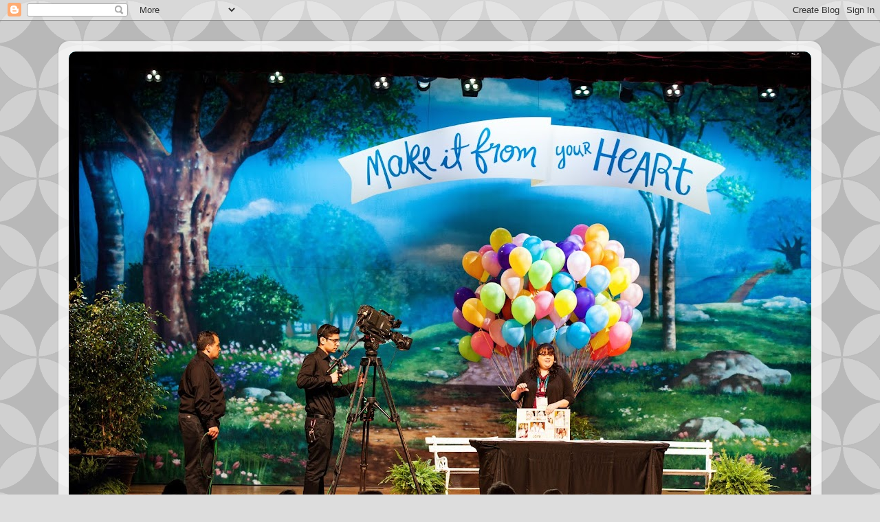

--- FILE ---
content_type: text/html; charset=UTF-8
request_url: https://jenrubio.blogspot.com/2014/08/
body_size: 79807
content:
<!DOCTYPE html>
<html class='v2' dir='ltr' lang='en'>
<head>
<link href='https://www.blogger.com/static/v1/widgets/335934321-css_bundle_v2.css' rel='stylesheet' type='text/css'/>
<meta content='width=1100' name='viewport'/>
<meta content='text/html; charset=UTF-8' http-equiv='Content-Type'/>
<meta content='blogger' name='generator'/>
<link href='https://jenrubio.blogspot.com/favicon.ico' rel='icon' type='image/x-icon'/>
<link href='http://jenrubio.blogspot.com/2014/08/' rel='canonical'/>
<link rel="alternate" type="application/atom+xml" title="Paper HeARTistry with Jen Rubio - Atom" href="https://jenrubio.blogspot.com/feeds/posts/default" />
<link rel="alternate" type="application/rss+xml" title="Paper HeARTistry with Jen Rubio - RSS" href="https://jenrubio.blogspot.com/feeds/posts/default?alt=rss" />
<link rel="service.post" type="application/atom+xml" title="Paper HeARTistry with Jen Rubio - Atom" href="https://www.blogger.com/feeds/1097676089092600022/posts/default" />
<!--Can't find substitution for tag [blog.ieCssRetrofitLinks]-->
<meta content='Jen Rubio, CTMH, Close to my Heart' name='description'/>
<meta content='http://jenrubio.blogspot.com/2014/08/' property='og:url'/>
<meta content='Paper HeARTistry with Jen Rubio' property='og:title'/>
<meta content='Jen Rubio, CTMH, Close to my Heart' property='og:description'/>
<title>Paper HeARTistry with Jen Rubio: August 2014</title>
<style type='text/css'>@font-face{font-family:'Calibri';font-style:normal;font-weight:700;font-display:swap;src:url(//fonts.gstatic.com/l/font?kit=J7aanpV-BGlaFfdAjAo9_pxqHxIZrCE&skey=cd2dd6afe6bf0eb2&v=v15)format('woff2');unicode-range:U+0000-00FF,U+0131,U+0152-0153,U+02BB-02BC,U+02C6,U+02DA,U+02DC,U+0304,U+0308,U+0329,U+2000-206F,U+20AC,U+2122,U+2191,U+2193,U+2212,U+2215,U+FEFF,U+FFFD;}@font-face{font-family:'Lobster';font-style:normal;font-weight:400;font-display:swap;src:url(//fonts.gstatic.com/s/lobster/v32/neILzCirqoswsqX9zo-mM4MwWJXNqA.woff2)format('woff2');unicode-range:U+0460-052F,U+1C80-1C8A,U+20B4,U+2DE0-2DFF,U+A640-A69F,U+FE2E-FE2F;}@font-face{font-family:'Lobster';font-style:normal;font-weight:400;font-display:swap;src:url(//fonts.gstatic.com/s/lobster/v32/neILzCirqoswsqX9zoamM4MwWJXNqA.woff2)format('woff2');unicode-range:U+0301,U+0400-045F,U+0490-0491,U+04B0-04B1,U+2116;}@font-face{font-family:'Lobster';font-style:normal;font-weight:400;font-display:swap;src:url(//fonts.gstatic.com/s/lobster/v32/neILzCirqoswsqX9zo2mM4MwWJXNqA.woff2)format('woff2');unicode-range:U+0102-0103,U+0110-0111,U+0128-0129,U+0168-0169,U+01A0-01A1,U+01AF-01B0,U+0300-0301,U+0303-0304,U+0308-0309,U+0323,U+0329,U+1EA0-1EF9,U+20AB;}@font-face{font-family:'Lobster';font-style:normal;font-weight:400;font-display:swap;src:url(//fonts.gstatic.com/s/lobster/v32/neILzCirqoswsqX9zoymM4MwWJXNqA.woff2)format('woff2');unicode-range:U+0100-02BA,U+02BD-02C5,U+02C7-02CC,U+02CE-02D7,U+02DD-02FF,U+0304,U+0308,U+0329,U+1D00-1DBF,U+1E00-1E9F,U+1EF2-1EFF,U+2020,U+20A0-20AB,U+20AD-20C0,U+2113,U+2C60-2C7F,U+A720-A7FF;}@font-face{font-family:'Lobster';font-style:normal;font-weight:400;font-display:swap;src:url(//fonts.gstatic.com/s/lobster/v32/neILzCirqoswsqX9zoKmM4MwWJU.woff2)format('woff2');unicode-range:U+0000-00FF,U+0131,U+0152-0153,U+02BB-02BC,U+02C6,U+02DA,U+02DC,U+0304,U+0308,U+0329,U+2000-206F,U+20AC,U+2122,U+2191,U+2193,U+2212,U+2215,U+FEFF,U+FFFD;}@font-face{font-family:'Open Sans';font-style:normal;font-weight:400;font-stretch:100%;font-display:swap;src:url(//fonts.gstatic.com/s/opensans/v44/memSYaGs126MiZpBA-UvWbX2vVnXBbObj2OVZyOOSr4dVJWUgsjZ0B4taVIUwaEQbjB_mQ.woff2)format('woff2');unicode-range:U+0460-052F,U+1C80-1C8A,U+20B4,U+2DE0-2DFF,U+A640-A69F,U+FE2E-FE2F;}@font-face{font-family:'Open Sans';font-style:normal;font-weight:400;font-stretch:100%;font-display:swap;src:url(//fonts.gstatic.com/s/opensans/v44/memSYaGs126MiZpBA-UvWbX2vVnXBbObj2OVZyOOSr4dVJWUgsjZ0B4kaVIUwaEQbjB_mQ.woff2)format('woff2');unicode-range:U+0301,U+0400-045F,U+0490-0491,U+04B0-04B1,U+2116;}@font-face{font-family:'Open Sans';font-style:normal;font-weight:400;font-stretch:100%;font-display:swap;src:url(//fonts.gstatic.com/s/opensans/v44/memSYaGs126MiZpBA-UvWbX2vVnXBbObj2OVZyOOSr4dVJWUgsjZ0B4saVIUwaEQbjB_mQ.woff2)format('woff2');unicode-range:U+1F00-1FFF;}@font-face{font-family:'Open Sans';font-style:normal;font-weight:400;font-stretch:100%;font-display:swap;src:url(//fonts.gstatic.com/s/opensans/v44/memSYaGs126MiZpBA-UvWbX2vVnXBbObj2OVZyOOSr4dVJWUgsjZ0B4jaVIUwaEQbjB_mQ.woff2)format('woff2');unicode-range:U+0370-0377,U+037A-037F,U+0384-038A,U+038C,U+038E-03A1,U+03A3-03FF;}@font-face{font-family:'Open Sans';font-style:normal;font-weight:400;font-stretch:100%;font-display:swap;src:url(//fonts.gstatic.com/s/opensans/v44/memSYaGs126MiZpBA-UvWbX2vVnXBbObj2OVZyOOSr4dVJWUgsjZ0B4iaVIUwaEQbjB_mQ.woff2)format('woff2');unicode-range:U+0307-0308,U+0590-05FF,U+200C-2010,U+20AA,U+25CC,U+FB1D-FB4F;}@font-face{font-family:'Open Sans';font-style:normal;font-weight:400;font-stretch:100%;font-display:swap;src:url(//fonts.gstatic.com/s/opensans/v44/memSYaGs126MiZpBA-UvWbX2vVnXBbObj2OVZyOOSr4dVJWUgsjZ0B5caVIUwaEQbjB_mQ.woff2)format('woff2');unicode-range:U+0302-0303,U+0305,U+0307-0308,U+0310,U+0312,U+0315,U+031A,U+0326-0327,U+032C,U+032F-0330,U+0332-0333,U+0338,U+033A,U+0346,U+034D,U+0391-03A1,U+03A3-03A9,U+03B1-03C9,U+03D1,U+03D5-03D6,U+03F0-03F1,U+03F4-03F5,U+2016-2017,U+2034-2038,U+203C,U+2040,U+2043,U+2047,U+2050,U+2057,U+205F,U+2070-2071,U+2074-208E,U+2090-209C,U+20D0-20DC,U+20E1,U+20E5-20EF,U+2100-2112,U+2114-2115,U+2117-2121,U+2123-214F,U+2190,U+2192,U+2194-21AE,U+21B0-21E5,U+21F1-21F2,U+21F4-2211,U+2213-2214,U+2216-22FF,U+2308-230B,U+2310,U+2319,U+231C-2321,U+2336-237A,U+237C,U+2395,U+239B-23B7,U+23D0,U+23DC-23E1,U+2474-2475,U+25AF,U+25B3,U+25B7,U+25BD,U+25C1,U+25CA,U+25CC,U+25FB,U+266D-266F,U+27C0-27FF,U+2900-2AFF,U+2B0E-2B11,U+2B30-2B4C,U+2BFE,U+3030,U+FF5B,U+FF5D,U+1D400-1D7FF,U+1EE00-1EEFF;}@font-face{font-family:'Open Sans';font-style:normal;font-weight:400;font-stretch:100%;font-display:swap;src:url(//fonts.gstatic.com/s/opensans/v44/memSYaGs126MiZpBA-UvWbX2vVnXBbObj2OVZyOOSr4dVJWUgsjZ0B5OaVIUwaEQbjB_mQ.woff2)format('woff2');unicode-range:U+0001-000C,U+000E-001F,U+007F-009F,U+20DD-20E0,U+20E2-20E4,U+2150-218F,U+2190,U+2192,U+2194-2199,U+21AF,U+21E6-21F0,U+21F3,U+2218-2219,U+2299,U+22C4-22C6,U+2300-243F,U+2440-244A,U+2460-24FF,U+25A0-27BF,U+2800-28FF,U+2921-2922,U+2981,U+29BF,U+29EB,U+2B00-2BFF,U+4DC0-4DFF,U+FFF9-FFFB,U+10140-1018E,U+10190-1019C,U+101A0,U+101D0-101FD,U+102E0-102FB,U+10E60-10E7E,U+1D2C0-1D2D3,U+1D2E0-1D37F,U+1F000-1F0FF,U+1F100-1F1AD,U+1F1E6-1F1FF,U+1F30D-1F30F,U+1F315,U+1F31C,U+1F31E,U+1F320-1F32C,U+1F336,U+1F378,U+1F37D,U+1F382,U+1F393-1F39F,U+1F3A7-1F3A8,U+1F3AC-1F3AF,U+1F3C2,U+1F3C4-1F3C6,U+1F3CA-1F3CE,U+1F3D4-1F3E0,U+1F3ED,U+1F3F1-1F3F3,U+1F3F5-1F3F7,U+1F408,U+1F415,U+1F41F,U+1F426,U+1F43F,U+1F441-1F442,U+1F444,U+1F446-1F449,U+1F44C-1F44E,U+1F453,U+1F46A,U+1F47D,U+1F4A3,U+1F4B0,U+1F4B3,U+1F4B9,U+1F4BB,U+1F4BF,U+1F4C8-1F4CB,U+1F4D6,U+1F4DA,U+1F4DF,U+1F4E3-1F4E6,U+1F4EA-1F4ED,U+1F4F7,U+1F4F9-1F4FB,U+1F4FD-1F4FE,U+1F503,U+1F507-1F50B,U+1F50D,U+1F512-1F513,U+1F53E-1F54A,U+1F54F-1F5FA,U+1F610,U+1F650-1F67F,U+1F687,U+1F68D,U+1F691,U+1F694,U+1F698,U+1F6AD,U+1F6B2,U+1F6B9-1F6BA,U+1F6BC,U+1F6C6-1F6CF,U+1F6D3-1F6D7,U+1F6E0-1F6EA,U+1F6F0-1F6F3,U+1F6F7-1F6FC,U+1F700-1F7FF,U+1F800-1F80B,U+1F810-1F847,U+1F850-1F859,U+1F860-1F887,U+1F890-1F8AD,U+1F8B0-1F8BB,U+1F8C0-1F8C1,U+1F900-1F90B,U+1F93B,U+1F946,U+1F984,U+1F996,U+1F9E9,U+1FA00-1FA6F,U+1FA70-1FA7C,U+1FA80-1FA89,U+1FA8F-1FAC6,U+1FACE-1FADC,U+1FADF-1FAE9,U+1FAF0-1FAF8,U+1FB00-1FBFF;}@font-face{font-family:'Open Sans';font-style:normal;font-weight:400;font-stretch:100%;font-display:swap;src:url(//fonts.gstatic.com/s/opensans/v44/memSYaGs126MiZpBA-UvWbX2vVnXBbObj2OVZyOOSr4dVJWUgsjZ0B4vaVIUwaEQbjB_mQ.woff2)format('woff2');unicode-range:U+0102-0103,U+0110-0111,U+0128-0129,U+0168-0169,U+01A0-01A1,U+01AF-01B0,U+0300-0301,U+0303-0304,U+0308-0309,U+0323,U+0329,U+1EA0-1EF9,U+20AB;}@font-face{font-family:'Open Sans';font-style:normal;font-weight:400;font-stretch:100%;font-display:swap;src:url(//fonts.gstatic.com/s/opensans/v44/memSYaGs126MiZpBA-UvWbX2vVnXBbObj2OVZyOOSr4dVJWUgsjZ0B4uaVIUwaEQbjB_mQ.woff2)format('woff2');unicode-range:U+0100-02BA,U+02BD-02C5,U+02C7-02CC,U+02CE-02D7,U+02DD-02FF,U+0304,U+0308,U+0329,U+1D00-1DBF,U+1E00-1E9F,U+1EF2-1EFF,U+2020,U+20A0-20AB,U+20AD-20C0,U+2113,U+2C60-2C7F,U+A720-A7FF;}@font-face{font-family:'Open Sans';font-style:normal;font-weight:400;font-stretch:100%;font-display:swap;src:url(//fonts.gstatic.com/s/opensans/v44/memSYaGs126MiZpBA-UvWbX2vVnXBbObj2OVZyOOSr4dVJWUgsjZ0B4gaVIUwaEQbjA.woff2)format('woff2');unicode-range:U+0000-00FF,U+0131,U+0152-0153,U+02BB-02BC,U+02C6,U+02DA,U+02DC,U+0304,U+0308,U+0329,U+2000-206F,U+20AC,U+2122,U+2191,U+2193,U+2212,U+2215,U+FEFF,U+FFFD;}</style>
<style id='page-skin-1' type='text/css'><!--
/*-----------------------------------------------
Blogger Template Style
Name:     Picture Window
Designer: Blogger
URL:      www.blogger.com
----------------------------------------------- */
/* Content
----------------------------------------------- */
body {
font: normal normal 16px Open Sans;
color: #333333;
background: #dddddd url(//themes.googleusercontent.com/image?id=0BwVBOzw_-hbMODkzNDVjYTEtYzNiYi00YjRkLThkZjAtOGM0MGI5NzRhZjM4) repeat scroll top center /* Credit: Ollustrator (http://www.istockphoto.com/portfolio/Ollustrator?platform=blogger) */;
}
html body .region-inner {
min-width: 0;
max-width: 100%;
width: auto;
}
.content-outer {
font-size: 90%;
}
a:link {
text-decoration:none;
color: #118899;
}
a:visited {
text-decoration:none;
color: #006677;
}
a:hover {
text-decoration:underline;
color: #1198cc;
}
.content-outer {
background: transparent url(//www.blogblog.com/1kt/transparent/white80.png) repeat scroll top left;
-moz-border-radius: 15px;
-webkit-border-radius: 15px;
-goog-ms-border-radius: 15px;
border-radius: 15px;
-moz-box-shadow: 0 0 3px rgba(0, 0, 0, .15);
-webkit-box-shadow: 0 0 3px rgba(0, 0, 0, .15);
-goog-ms-box-shadow: 0 0 3px rgba(0, 0, 0, .15);
box-shadow: 0 0 3px rgba(0, 0, 0, .15);
margin: 30px auto;
}
.content-inner {
padding: 15px;
}
/* Header
----------------------------------------------- */
.header-outer {
background: #118899 url(//www.blogblog.com/1kt/transparent/header_gradient_shade.png) repeat-x scroll top left;
_background-image: none;
color: #ffffff;
-moz-border-radius: 10px;
-webkit-border-radius: 10px;
-goog-ms-border-radius: 10px;
border-radius: 10px;
}
.Header img, .Header #header-inner {
-moz-border-radius: 10px;
-webkit-border-radius: 10px;
-goog-ms-border-radius: 10px;
border-radius: 10px;
}
.header-inner .Header .titlewrapper,
.header-inner .Header .descriptionwrapper {
padding-left: 30px;
padding-right: 30px;
}
.Header h1 {
font: normal normal 36px Arial, Tahoma, Helvetica, FreeSans, sans-serif;
text-shadow: 1px 1px 3px rgba(0, 0, 0, 0.3);
}
.Header h1 a {
color: #ffffff;
}
.Header .description {
font-size: 130%;
}
/* Tabs
----------------------------------------------- */
.tabs-inner {
margin: .5em 0 0;
padding: 0;
}
.tabs-inner .section {
margin: 0;
}
.tabs-inner .widget ul {
padding: 0;
background: #f5f5f5 url(//www.blogblog.com/1kt/transparent/tabs_gradient_shade.png) repeat scroll bottom;
-moz-border-radius: 10px;
-webkit-border-radius: 10px;
-goog-ms-border-radius: 10px;
border-radius: 10px;
}
.tabs-inner .widget li {
border: none;
}
.tabs-inner .widget li a {
display: inline-block;
padding: .5em 1em;
margin-right: 0;
color: #118899;
font: normal normal 15px Arial, Tahoma, Helvetica, FreeSans, sans-serif;
-moz-border-radius: 0 0 0 0;
-webkit-border-top-left-radius: 0;
-webkit-border-top-right-radius: 0;
-goog-ms-border-radius: 0 0 0 0;
border-radius: 0 0 0 0;
background: transparent none no-repeat scroll top left;
border-right: 1px solid #cccccc;
}
.tabs-inner .widget li:first-child a {
padding-left: 1.25em;
-moz-border-radius-topleft: 10px;
-moz-border-radius-bottomleft: 10px;
-webkit-border-top-left-radius: 10px;
-webkit-border-bottom-left-radius: 10px;
-goog-ms-border-top-left-radius: 10px;
-goog-ms-border-bottom-left-radius: 10px;
border-top-left-radius: 10px;
border-bottom-left-radius: 10px;
}
.tabs-inner .widget li.selected a,
.tabs-inner .widget li a:hover {
position: relative;
z-index: 1;
background: #ffffff url(//www.blogblog.com/1kt/transparent/tabs_gradient_shade.png) repeat scroll bottom;
color: #000000;
-moz-box-shadow: 0 0 0 rgba(0, 0, 0, .15);
-webkit-box-shadow: 0 0 0 rgba(0, 0, 0, .15);
-goog-ms-box-shadow: 0 0 0 rgba(0, 0, 0, .15);
box-shadow: 0 0 0 rgba(0, 0, 0, .15);
}
/* Headings
----------------------------------------------- */
h2 {
font: normal bold 16px Calibri;
text-transform: uppercase;
color: #666666;
margin: .5em 0;
}
/* Main
----------------------------------------------- */
.main-outer {
background: transparent none repeat scroll top center;
-moz-border-radius: 0 0 0 0;
-webkit-border-top-left-radius: 0;
-webkit-border-top-right-radius: 0;
-webkit-border-bottom-left-radius: 0;
-webkit-border-bottom-right-radius: 0;
-goog-ms-border-radius: 0 0 0 0;
border-radius: 0 0 0 0;
-moz-box-shadow: 0 0 0 rgba(0, 0, 0, .15);
-webkit-box-shadow: 0 0 0 rgba(0, 0, 0, .15);
-goog-ms-box-shadow: 0 0 0 rgba(0, 0, 0, .15);
box-shadow: 0 0 0 rgba(0, 0, 0, .15);
}
.main-inner {
padding: 15px 5px 20px;
}
.main-inner .column-center-inner {
padding: 0 0;
}
.main-inner .column-left-inner {
padding-left: 0;
}
.main-inner .column-right-inner {
padding-right: 0;
}
/* Posts
----------------------------------------------- */
h3.post-title {
margin: 0;
font: normal bold 36px Lobster;
}
.comments h4 {
margin: 1em 0 0;
font: normal bold 36px Lobster;
}
.date-header span {
color: #333333;
}
.post-outer {
background-color: #ffffff;
border: solid 1px #dddddd;
-moz-border-radius: 10px;
-webkit-border-radius: 10px;
border-radius: 10px;
-goog-ms-border-radius: 10px;
padding: 15px 20px;
margin: 0 -20px 20px;
}
.post-body {
line-height: 1.4;
font-size: 110%;
position: relative;
}
.post-header {
margin: 0 0 1.5em;
color: #999999;
line-height: 1.6;
}
.post-footer {
margin: .5em 0 0;
color: #999999;
line-height: 1.6;
}
#blog-pager {
font-size: 140%
}
#comments .comment-author {
padding-top: 1.5em;
border-top: dashed 1px #ccc;
border-top: dashed 1px rgba(128, 128, 128, .5);
background-position: 0 1.5em;
}
#comments .comment-author:first-child {
padding-top: 0;
border-top: none;
}
.avatar-image-container {
margin: .2em 0 0;
}
/* Comments
----------------------------------------------- */
.comments .comments-content .icon.blog-author {
background-repeat: no-repeat;
background-image: url([data-uri]);
}
.comments .comments-content .loadmore a {
border-top: 1px solid #1198cc;
border-bottom: 1px solid #1198cc;
}
.comments .continue {
border-top: 2px solid #1198cc;
}
/* Widgets
----------------------------------------------- */
.widget ul, .widget #ArchiveList ul.flat {
padding: 0;
list-style: none;
}
.widget ul li, .widget #ArchiveList ul.flat li {
border-top: dashed 1px #ccc;
border-top: dashed 1px rgba(128, 128, 128, .5);
}
.widget ul li:first-child, .widget #ArchiveList ul.flat li:first-child {
border-top: none;
}
.widget .post-body ul {
list-style: disc;
}
.widget .post-body ul li {
border: none;
}
/* Footer
----------------------------------------------- */
.footer-outer {
color:#eeeeee;
background: transparent url(https://resources.blogblog.com/blogblog/data/1kt/transparent/black50.png) repeat scroll top left;
-moz-border-radius: 10px 10px 10px 10px;
-webkit-border-top-left-radius: 10px;
-webkit-border-top-right-radius: 10px;
-webkit-border-bottom-left-radius: 10px;
-webkit-border-bottom-right-radius: 10px;
-goog-ms-border-radius: 10px 10px 10px 10px;
border-radius: 10px 10px 10px 10px;
-moz-box-shadow: 0 0 0 rgba(0, 0, 0, .15);
-webkit-box-shadow: 0 0 0 rgba(0, 0, 0, .15);
-goog-ms-box-shadow: 0 0 0 rgba(0, 0, 0, .15);
box-shadow: 0 0 0 rgba(0, 0, 0, .15);
}
.footer-inner {
padding: 10px 5px 20px;
}
.footer-outer a {
color: #ddddff;
}
.footer-outer a:visited {
color: #9999cc;
}
.footer-outer a:hover {
color: #ffffff;
}
.footer-outer .widget h2 {
color: #bbbbbb;
}
/* Mobile
----------------------------------------------- */
html body.mobile {
height: auto;
}
html body.mobile {
min-height: 480px;
background-size: 100% auto;
}
.mobile .body-fauxcolumn-outer {
background: transparent none repeat scroll top left;
}
html .mobile .mobile-date-outer, html .mobile .blog-pager {
border-bottom: none;
background: transparent none repeat scroll top center;
margin-bottom: 10px;
}
.mobile .date-outer {
background: transparent none repeat scroll top center;
}
.mobile .header-outer, .mobile .main-outer,
.mobile .post-outer, .mobile .footer-outer {
-moz-border-radius: 0;
-webkit-border-radius: 0;
-goog-ms-border-radius: 0;
border-radius: 0;
}
.mobile .content-outer,
.mobile .main-outer,
.mobile .post-outer {
background: inherit;
border: none;
}
.mobile .content-outer {
font-size: 100%;
}
.mobile-link-button {
background-color: #118899;
}
.mobile-link-button a:link, .mobile-link-button a:visited {
color: #ffffff;
}
.mobile-index-contents {
color: #333333;
}
.mobile .tabs-inner .PageList .widget-content {
background: #ffffff url(//www.blogblog.com/1kt/transparent/tabs_gradient_shade.png) repeat scroll bottom;
color: #000000;
}
.mobile .tabs-inner .PageList .widget-content .pagelist-arrow {
border-left: 1px solid #cccccc;
}

--></style>
<style id='template-skin-1' type='text/css'><!--
body {
min-width: 1110px;
}
.content-outer, .content-fauxcolumn-outer, .region-inner {
min-width: 1110px;
max-width: 1110px;
_width: 1110px;
}
.main-inner .columns {
padding-left: 0;
padding-right: 310px;
}
.main-inner .fauxcolumn-center-outer {
left: 0;
right: 310px;
/* IE6 does not respect left and right together */
_width: expression(this.parentNode.offsetWidth -
parseInt("0") -
parseInt("310px") + 'px');
}
.main-inner .fauxcolumn-left-outer {
width: 0;
}
.main-inner .fauxcolumn-right-outer {
width: 310px;
}
.main-inner .column-left-outer {
width: 0;
right: 100%;
margin-left: -0;
}
.main-inner .column-right-outer {
width: 310px;
margin-right: -310px;
}
#layout {
min-width: 0;
}
#layout .content-outer {
min-width: 0;
width: 800px;
}
#layout .region-inner {
min-width: 0;
width: auto;
}
body#layout div.add_widget {
padding: 8px;
}
body#layout div.add_widget a {
margin-left: 32px;
}
--></style>
<style>
    body {background-image:url(\/\/themes.googleusercontent.com\/image?id=0BwVBOzw_-hbMODkzNDVjYTEtYzNiYi00YjRkLThkZjAtOGM0MGI5NzRhZjM4);}
    
@media (max-width: 200px) { body {background-image:url(\/\/themes.googleusercontent.com\/image?id=0BwVBOzw_-hbMODkzNDVjYTEtYzNiYi00YjRkLThkZjAtOGM0MGI5NzRhZjM4&options=w200);}}
@media (max-width: 400px) and (min-width: 201px) { body {background-image:url(\/\/themes.googleusercontent.com\/image?id=0BwVBOzw_-hbMODkzNDVjYTEtYzNiYi00YjRkLThkZjAtOGM0MGI5NzRhZjM4&options=w400);}}
@media (max-width: 800px) and (min-width: 401px) { body {background-image:url(\/\/themes.googleusercontent.com\/image?id=0BwVBOzw_-hbMODkzNDVjYTEtYzNiYi00YjRkLThkZjAtOGM0MGI5NzRhZjM4&options=w800);}}
@media (max-width: 1200px) and (min-width: 801px) { body {background-image:url(\/\/themes.googleusercontent.com\/image?id=0BwVBOzw_-hbMODkzNDVjYTEtYzNiYi00YjRkLThkZjAtOGM0MGI5NzRhZjM4&options=w1200);}}
/* Last tag covers anything over one higher than the previous max-size cap. */
@media (min-width: 1201px) { body {background-image:url(\/\/themes.googleusercontent.com\/image?id=0BwVBOzw_-hbMODkzNDVjYTEtYzNiYi00YjRkLThkZjAtOGM0MGI5NzRhZjM4&options=w1600);}}
  </style>
<link href='https://www.blogger.com/dyn-css/authorization.css?targetBlogID=1097676089092600022&amp;zx=e54bca4f-b15d-4d21-be08-01e9714423d3' media='none' onload='if(media!=&#39;all&#39;)media=&#39;all&#39;' rel='stylesheet'/><noscript><link href='https://www.blogger.com/dyn-css/authorization.css?targetBlogID=1097676089092600022&amp;zx=e54bca4f-b15d-4d21-be08-01e9714423d3' rel='stylesheet'/></noscript>
<meta name='google-adsense-platform-account' content='ca-host-pub-1556223355139109'/>
<meta name='google-adsense-platform-domain' content='blogspot.com'/>

</head>
<body class='loading variant-shade'>
<div class='navbar section' id='navbar' name='Navbar'><div class='widget Navbar' data-version='1' id='Navbar1'><script type="text/javascript">
    function setAttributeOnload(object, attribute, val) {
      if(window.addEventListener) {
        window.addEventListener('load',
          function(){ object[attribute] = val; }, false);
      } else {
        window.attachEvent('onload', function(){ object[attribute] = val; });
      }
    }
  </script>
<div id="navbar-iframe-container"></div>
<script type="text/javascript" src="https://apis.google.com/js/platform.js"></script>
<script type="text/javascript">
      gapi.load("gapi.iframes:gapi.iframes.style.bubble", function() {
        if (gapi.iframes && gapi.iframes.getContext) {
          gapi.iframes.getContext().openChild({
              url: 'https://www.blogger.com/navbar/1097676089092600022?origin\x3dhttps://jenrubio.blogspot.com',
              where: document.getElementById("navbar-iframe-container"),
              id: "navbar-iframe"
          });
        }
      });
    </script><script type="text/javascript">
(function() {
var script = document.createElement('script');
script.type = 'text/javascript';
script.src = '//pagead2.googlesyndication.com/pagead/js/google_top_exp.js';
var head = document.getElementsByTagName('head')[0];
if (head) {
head.appendChild(script);
}})();
</script>
</div></div>
<div class='body-fauxcolumns'>
<div class='fauxcolumn-outer body-fauxcolumn-outer'>
<div class='cap-top'>
<div class='cap-left'></div>
<div class='cap-right'></div>
</div>
<div class='fauxborder-left'>
<div class='fauxborder-right'></div>
<div class='fauxcolumn-inner'>
</div>
</div>
<div class='cap-bottom'>
<div class='cap-left'></div>
<div class='cap-right'></div>
</div>
</div>
</div>
<div class='content'>
<div class='content-fauxcolumns'>
<div class='fauxcolumn-outer content-fauxcolumn-outer'>
<div class='cap-top'>
<div class='cap-left'></div>
<div class='cap-right'></div>
</div>
<div class='fauxborder-left'>
<div class='fauxborder-right'></div>
<div class='fauxcolumn-inner'>
</div>
</div>
<div class='cap-bottom'>
<div class='cap-left'></div>
<div class='cap-right'></div>
</div>
</div>
</div>
<div class='content-outer'>
<div class='content-cap-top cap-top'>
<div class='cap-left'></div>
<div class='cap-right'></div>
</div>
<div class='fauxborder-left content-fauxborder-left'>
<div class='fauxborder-right content-fauxborder-right'></div>
<div class='content-inner'>
<header>
<div class='header-outer'>
<div class='header-cap-top cap-top'>
<div class='cap-left'></div>
<div class='cap-right'></div>
</div>
<div class='fauxborder-left header-fauxborder-left'>
<div class='fauxborder-right header-fauxborder-right'></div>
<div class='region-inner header-inner'>
<div class='header section' id='header' name='Header'><div class='widget Header' data-version='1' id='Header1'>
<div id='header-inner'>
<a href='https://jenrubio.blogspot.com/' style='display: block'>
<img alt='Paper HeARTistry with Jen Rubio' height='720px; ' id='Header1_headerimg' src='https://blogger.googleusercontent.com/img/b/R29vZ2xl/AVvXsEgI3ws7AS0biXrDXfLHUCmc4NnnOBtStEhM9PCt_O6cls6V2vULpjC4KdMrh-Ey9Q1VKS-3S509w-4Q4N2b8Sm1yvIlPunjOs3znmF75CSB4M1um0VQjGzTPU8pfFOyYchSqV8UXGjF-Lyn/s1080/Close+to+My+Heart-General+Session+Day+2-0040.jpg' style='display: block' width='1080px; '/>
</a>
</div>
</div></div>
</div>
</div>
<div class='header-cap-bottom cap-bottom'>
<div class='cap-left'></div>
<div class='cap-right'></div>
</div>
</div>
</header>
<div class='tabs-outer'>
<div class='tabs-cap-top cap-top'>
<div class='cap-left'></div>
<div class='cap-right'></div>
</div>
<div class='fauxborder-left tabs-fauxborder-left'>
<div class='fauxborder-right tabs-fauxborder-right'></div>
<div class='region-inner tabs-inner'>
<div class='tabs no-items section' id='crosscol' name='Cross-Column'></div>
<div class='tabs no-items section' id='crosscol-overflow' name='Cross-Column 2'></div>
</div>
</div>
<div class='tabs-cap-bottom cap-bottom'>
<div class='cap-left'></div>
<div class='cap-right'></div>
</div>
</div>
<div class='main-outer'>
<div class='main-cap-top cap-top'>
<div class='cap-left'></div>
<div class='cap-right'></div>
</div>
<div class='fauxborder-left main-fauxborder-left'>
<div class='fauxborder-right main-fauxborder-right'></div>
<div class='region-inner main-inner'>
<div class='columns fauxcolumns'>
<div class='fauxcolumn-outer fauxcolumn-center-outer'>
<div class='cap-top'>
<div class='cap-left'></div>
<div class='cap-right'></div>
</div>
<div class='fauxborder-left'>
<div class='fauxborder-right'></div>
<div class='fauxcolumn-inner'>
</div>
</div>
<div class='cap-bottom'>
<div class='cap-left'></div>
<div class='cap-right'></div>
</div>
</div>
<div class='fauxcolumn-outer fauxcolumn-left-outer'>
<div class='cap-top'>
<div class='cap-left'></div>
<div class='cap-right'></div>
</div>
<div class='fauxborder-left'>
<div class='fauxborder-right'></div>
<div class='fauxcolumn-inner'>
</div>
</div>
<div class='cap-bottom'>
<div class='cap-left'></div>
<div class='cap-right'></div>
</div>
</div>
<div class='fauxcolumn-outer fauxcolumn-right-outer'>
<div class='cap-top'>
<div class='cap-left'></div>
<div class='cap-right'></div>
</div>
<div class='fauxborder-left'>
<div class='fauxborder-right'></div>
<div class='fauxcolumn-inner'>
</div>
</div>
<div class='cap-bottom'>
<div class='cap-left'></div>
<div class='cap-right'></div>
</div>
</div>
<!-- corrects IE6 width calculation -->
<div class='columns-inner'>
<div class='column-center-outer'>
<div class='column-center-inner'>
<div class='main section' id='main' name='Main'><div class='widget Blog' data-version='1' id='Blog1'>
<div class='blog-posts hfeed'>

          <div class="date-outer">
        
<h2 class='date-header'><span>Sunday, August 31, 2014</span></h2>

          <div class="date-posts">
        
<div class='post-outer'>
<div class='post hentry uncustomized-post-template' itemprop='blogPost' itemscope='itemscope' itemtype='http://schema.org/BlogPosting'>
<meta content='https://blogger.googleusercontent.com/img/b/R29vZ2xl/AVvXsEi6c1rxLtJO046lPkLz9WYxnipVPLL3K8HRNby7QAUkWBz88h6mobfh5gn78E6G7UWThogm037gzF_YxEWh_U9A_Jd9SBJgt6HAzyGs2dMwX0TmBGBIlPEG5NkLyAyxIDKdqVmk6uw62Qvr/s1600/10514559_10152392006232832_6642557200670079450_n.jpg' itemprop='image_url'/>
<meta content='1097676089092600022' itemprop='blogId'/>
<meta content='1903894832658424083' itemprop='postId'/>
<a name='1903894832658424083'></a>
<h3 class='post-title entry-title' itemprop='name'>
<a href='https://jenrubio.blogspot.com/2014/08/september-stamp-of-month-blog-hop.html'>September Stamp of the Month Blog Hop!</a>
</h3>
<div class='post-header'>
<div class='post-header-line-1'></div>
</div>
<div class='post-body entry-content' id='post-body-1903894832658424083' itemprop='articleBody'>
<div style="text-align: center;">
<span style="font-family: Georgia, Times New Roman, serif; font-size: large;"><b>THANK YOU</b> for stopping by to enjoy our</span></div>
<div style="text-align: center;">
<span style="font-family: Georgia, Times New Roman, serif; font-size: large;">September Stamp of the Month Blog Hop</span></div>
<div style="text-align: center;">
<span style="font-family: Georgia, Times New Roman, serif; font-size: large;">featuring this month's SOTM:</span></div>
<div style="text-align: center;">
<span style="font-family: Georgia, Times New Roman, serif; font-size: large;"><b>Family is Forever S1409</b></span></div>
<div style="text-align: center;">
<div class="separator" style="clear: both; text-align: center;">
<a href="https://blogger.googleusercontent.com/img/b/R29vZ2xl/AVvXsEi6c1rxLtJO046lPkLz9WYxnipVPLL3K8HRNby7QAUkWBz88h6mobfh5gn78E6G7UWThogm037gzF_YxEWh_U9A_Jd9SBJgt6HAzyGs2dMwX0TmBGBIlPEG5NkLyAyxIDKdqVmk6uw62Qvr/s1600/10514559_10152392006232832_6642557200670079450_n.jpg" imageanchor="1" style="margin-left: 1em; margin-right: 1em;"><img border="0" height="200" src="https://blogger.googleusercontent.com/img/b/R29vZ2xl/AVvXsEi6c1rxLtJO046lPkLz9WYxnipVPLL3K8HRNby7QAUkWBz88h6mobfh5gn78E6G7UWThogm037gzF_YxEWh_U9A_Jd9SBJgt6HAzyGs2dMwX0TmBGBIlPEG5NkLyAyxIDKdqVmk6uw62Qvr/s1600/10514559_10152392006232832_6642557200670079450_n.jpg" width="196" /></a></div>
<span style="font-size: large;"><b><br /></b></span></div>
<div style="text-align: center;">
<span style="font-family: Georgia, Times New Roman, serif; font-size: large;">If you've just arrived here from <a href="http://www.stampingrules.com/2014/08/september-stamp-of-month-blog-hop.html"><b><span style="color: #b45f06;">WENDY's BLOG</span></b></a>,</span></div>
<div style="text-align: center;">
<span style="font-family: Georgia, Times New Roman, serif; font-size: large;">then you are on the correct path.</span></div>
<div style="text-align: center;">
<span style="font-family: Georgia, Times New Roman, serif; font-size: large;">If you get lost at any point along the way,</span></div>
<div style="text-align: center;">
<span style="font-family: Georgia, Times New Roman, serif; font-size: large;">you can see a full listing of all of the blog hop</span></div>
<div style="text-align: center;">
<span style="font-family: Georgia, Times New Roman, serif; font-size: large;">participants by visiting this link here:</span><br />
<b><span style="color: #b45f06; font-family: Georgia, Times New Roman, serif; font-size: large;"><a href="http://ifyoublingit.blogspot.com/p/stamp-of-month-blog-hop-list.html">http://ifyoublingit.blogspot.com/p/stamp-of-month-blog-hop-list.html</a></span></b><br />
<b><br /></b>
<br />
<div class="separator" style="clear: both; text-align: center;">
<a href="https://blogger.googleusercontent.com/img/b/R29vZ2xl/AVvXsEjP2WCzIJ6lf4SqLL8fUSAXRDETq0cy_qc783m0YELV0W9esVzeMf6FZiLztJ7WuQKDuZpF1ulxKZREX93U6XeLAtM80LJVAf6akx5hRNy55GbOm7sFwLUaC_AKbhBjgcvA_RYh6hE7bNW1/s1600/FamilyIsForeverScaredyCatCard.jpg" imageanchor="1" style="margin-left: 1em; margin-right: 1em;"><img border="0" height="640" src="https://blogger.googleusercontent.com/img/b/R29vZ2xl/AVvXsEjP2WCzIJ6lf4SqLL8fUSAXRDETq0cy_qc783m0YELV0W9esVzeMf6FZiLztJ7WuQKDuZpF1ulxKZREX93U6XeLAtM80LJVAf6akx5hRNy55GbOm7sFwLUaC_AKbhBjgcvA_RYh6hE7bNW1/s1600/FamilyIsForeverScaredyCatCard.jpg" width="548" /></a></div>
<span style="font-family: Georgia, Times New Roman, serif;">Here is a sweet and simple standard-size card I created</span><br />
<span style="font-family: Georgia, Times New Roman, serif;">featuring the Scaredy Cat paper pack (X7185B)</span><br />
<span style="font-family: Georgia, Times New Roman, serif;">with Black, Pear, Slate, and Thistle ink pads.</span><br />
<span style="font-family: Georgia, Times New Roman, serif;">Embellished with Silver Shimmer Trim (Z1799),</span><br />
<span style="font-family: Georgia, Times New Roman, serif;">Silver Sequins (Z2013),&nbsp;</span><span style="font-family: Georgia, 'Times New Roman', serif;">and Clear Sparkles (Z1752).</span><br />
<br />
<span style="font-size: large;">Lastly, here are all of the stamp images included in this set:</span><br />
<div class="separator" style="clear: both; text-align: center;">
<a href="https://blogger.googleusercontent.com/img/b/R29vZ2xl/AVvXsEir2ZJ4o9vh0_1viIgxIaldFgRaQaXhZdogE6EpNDo9YIlQ6utq-f434ShKMSZ8NdNSDNyJ1n2QJZcJo4A9OVGrDEO34CafgfoF8RjodJNHdpvjAnNKfqpPRvCQGcbbeRRucohaAa62qmv-/s1600/10392390_10204396095168709_8037589230597746930_n.jpg" imageanchor="1" style="margin-left: 1em; margin-right: 1em;"><img border="0" height="400" src="https://blogger.googleusercontent.com/img/b/R29vZ2xl/AVvXsEir2ZJ4o9vh0_1viIgxIaldFgRaQaXhZdogE6EpNDo9YIlQ6utq-f434ShKMSZ8NdNSDNyJ1n2QJZcJo4A9OVGrDEO34CafgfoF8RjodJNHdpvjAnNKfqpPRvCQGcbbeRRucohaAa62qmv-/s1600/10392390_10204396095168709_8037589230597746930_n.jpg" width="347" /></a></div>
<span style="font-size: large;"><br /></span>
<span style="font-family: Georgia, Times New Roman, serif; font-size: large;">Now you can continue on with the hop</span><br />
<span style="font-family: Georgia, Times New Roman, serif; font-size: large;">and be inspired by more creative ideas</span><br />
<span style="font-family: Georgia, Times New Roman, serif; font-size: large;">using the stamp set by visiting</span><br />
<span style="font-family: Georgia, Times New Roman, serif; font-size: large;"><a href="http://www.craftylalia.com/2014/08/september-blog-hop.html"><b><span style="color: #b45f06;">LALIA's BLOG</span></b></a> next!</span><br />
<span style="font-family: Georgia, Times New Roman, serif; font-size: large;">Enjoy the hop!</span></div>
<div style='clear: both;'></div>
</div>
<div class='post-footer'>
<div class='post-footer-line post-footer-line-1'>
<span class='post-author vcard'>
Posted by
<span class='fn' itemprop='author' itemscope='itemscope' itemtype='http://schema.org/Person'>
<meta content='https://www.blogger.com/profile/11582618915988794901' itemprop='url'/>
<a class='g-profile' href='https://www.blogger.com/profile/11582618915988794901' rel='author' title='author profile'>
<span itemprop='name'>Jen Rubio</span>
</a>
</span>
</span>
<span class='post-timestamp'>
at
<meta content='http://jenrubio.blogspot.com/2014/08/september-stamp-of-month-blog-hop.html' itemprop='url'/>
<a class='timestamp-link' href='https://jenrubio.blogspot.com/2014/08/september-stamp-of-month-blog-hop.html' rel='bookmark' title='permanent link'><abbr class='published' itemprop='datePublished' title='2014-08-31T18:00:00-07:00'>6:00:00&#8239;PM</abbr></a>
</span>
<span class='post-comment-link'>
<a class='comment-link' href='https://www.blogger.com/comment/fullpage/post/1097676089092600022/1903894832658424083' onclick='javascript:window.open(this.href, "bloggerPopup", "toolbar=0,location=0,statusbar=1,menubar=0,scrollbars=yes,width=640,height=500"); return false;'>
8 comments:
  </a>
</span>
<span class='post-icons'>
<span class='item-action'>
<a href='https://www.blogger.com/email-post/1097676089092600022/1903894832658424083' title='Email Post'>
<img alt='' class='icon-action' height='13' src='https://resources.blogblog.com/img/icon18_email.gif' width='18'/>
</a>
</span>
<span class='item-control blog-admin pid-830177969'>
<a href='https://www.blogger.com/post-edit.g?blogID=1097676089092600022&postID=1903894832658424083&from=pencil' title='Edit Post'>
<img alt='' class='icon-action' height='18' src='https://resources.blogblog.com/img/icon18_edit_allbkg.gif' width='18'/>
</a>
</span>
</span>
<div class='post-share-buttons goog-inline-block'>
<a class='goog-inline-block share-button sb-email' href='https://www.blogger.com/share-post.g?blogID=1097676089092600022&postID=1903894832658424083&target=email' target='_blank' title='Email This'><span class='share-button-link-text'>Email This</span></a><a class='goog-inline-block share-button sb-blog' href='https://www.blogger.com/share-post.g?blogID=1097676089092600022&postID=1903894832658424083&target=blog' onclick='window.open(this.href, "_blank", "height=270,width=475"); return false;' target='_blank' title='BlogThis!'><span class='share-button-link-text'>BlogThis!</span></a><a class='goog-inline-block share-button sb-twitter' href='https://www.blogger.com/share-post.g?blogID=1097676089092600022&postID=1903894832658424083&target=twitter' target='_blank' title='Share to X'><span class='share-button-link-text'>Share to X</span></a><a class='goog-inline-block share-button sb-facebook' href='https://www.blogger.com/share-post.g?blogID=1097676089092600022&postID=1903894832658424083&target=facebook' onclick='window.open(this.href, "_blank", "height=430,width=640"); return false;' target='_blank' title='Share to Facebook'><span class='share-button-link-text'>Share to Facebook</span></a><a class='goog-inline-block share-button sb-pinterest' href='https://www.blogger.com/share-post.g?blogID=1097676089092600022&postID=1903894832658424083&target=pinterest' target='_blank' title='Share to Pinterest'><span class='share-button-link-text'>Share to Pinterest</span></a>
</div>
</div>
<div class='post-footer-line post-footer-line-2'>
<span class='post-labels'>
Labels:
<a href='https://jenrubio.blogspot.com/search/label/Cards-AnyOccasion' rel='tag'>Cards-AnyOccasion</a>,
<a href='https://jenrubio.blogspot.com/search/label/Cards-Home%2FFamily%2FLove' rel='tag'>Cards-Home/Family/Love</a>,
<a href='https://jenrubio.blogspot.com/search/label/SOTM%20Blog%20Hop%202014' rel='tag'>SOTM Blog Hop 2014</a>,
<a href='https://jenrubio.blogspot.com/search/label/Trends-Trees' rel='tag'>Trends-Trees</a>
</span>
</div>
<div class='post-footer-line post-footer-line-3'>
<span class='post-location'>
</span>
</div>
</div>
</div>
</div>

          </div></div>
        

          <div class="date-outer">
        
<h2 class='date-header'><span>Saturday, August 23, 2014</span></h2>

          <div class="date-posts">
        
<div class='post-outer'>
<div class='post hentry uncustomized-post-template' itemprop='blogPost' itemscope='itemscope' itemtype='http://schema.org/BlogPosting'>
<meta content='https://blogger.googleusercontent.com/img/b/R29vZ2xl/AVvXsEjyVzzq8UnP3c52Po-F9RW4LCX3GuuA011ZqFTHGoeYPQsYRJ7S0o_rCuElykByqSLGyY-vyiT2nSYuuUJGKBHmUlhhchnKR-TBUwHIDy6DMkR_b00NR77qyXt9Zo5Q0a_dXXCNl5zO5QQM/s1600/Mojo359-HalloweenGreetingsCard.jpg' itemprop='image_url'/>
<meta content='1097676089092600022' itemprop='blogId'/>
<meta content='6368715066179654510' itemprop='postId'/>
<a name='6368715066179654510'></a>
<h3 class='post-title entry-title' itemprop='name'>
<a href='https://jenrubio.blogspot.com/2014/08/halloween-greetings-card-mojo-monday.html'>Mojo Monday 359 (Halloween Greetings Card)!</a>
</h3>
<div class='post-header'>
<div class='post-header-line-1'></div>
</div>
<div class='post-body entry-content' id='post-body-6368715066179654510' itemprop='articleBody'>
<div class="separator" style="clear: both; text-align: center;">
<a href="https://blogger.googleusercontent.com/img/b/R29vZ2xl/AVvXsEjyVzzq8UnP3c52Po-F9RW4LCX3GuuA011ZqFTHGoeYPQsYRJ7S0o_rCuElykByqSLGyY-vyiT2nSYuuUJGKBHmUlhhchnKR-TBUwHIDy6DMkR_b00NR77qyXt9Zo5Q0a_dXXCNl5zO5QQM/s1600/Mojo359-HalloweenGreetingsCard.jpg" imageanchor="1" style="margin-left: 1em; margin-right: 1em;"><img border="0" height="529" src="https://blogger.googleusercontent.com/img/b/R29vZ2xl/AVvXsEjyVzzq8UnP3c52Po-F9RW4LCX3GuuA011ZqFTHGoeYPQsYRJ7S0o_rCuElykByqSLGyY-vyiT2nSYuuUJGKBHmUlhhchnKR-TBUwHIDy6DMkR_b00NR77qyXt9Zo5Q0a_dXXCNl5zO5QQM/s1600/Mojo359-HalloweenGreetingsCard.jpg" width="640" /></a></div>
<div style="text-align: center;">
<span style="font-size: large;">&nbsp;I'm so happy to have finally been able to find a little time to participate in the Mojo Monday Card Sketch Challenge this week!! Here is my standard size card inspired by <b><a href="http://mojomonday.blogspot.com/2014/08/mojo-monday-359.html" target="_blank"><span style="color: #b45f06;">Mojo Monday 359</span></a></b>.</span></div>
<div style="text-align: center;">
<span style="font-size: large;">All of the products I used are from Close to my Heart.</span></div>
<div style="text-align: center;">
<span style="font-size: large;">D1605 Halloween Greetings stamp set</span></div>
<div style="text-align: center;">
<span style="font-size: large;">X7185B Scaredy Cat paper packet</span></div>
<div style="text-align: center;">
<span style="font-size: large;">Z3011 Scaredy Cat assortment (enamel stars)</span></div>
<div style="text-align: center;">
<span style="font-size: large;">Archival Black and Slate ink pads</span></div>
<div style="text-align: center;">
<span style="font-size: large;">ShinHan Touch Twin Markers:</span></div>
<div style="text-align: center;">
<span style="font-size: large;">Barely Beige (YR29)</span></div>
<div style="text-align: center;">
<span style="font-size: large;">Peony Purple (P282)</span></div>
<div style="text-align: center;">
<span style="font-size: large;">Warm Grey (WG4)</span></div>
<div style="text-align: center;">
<br /></div>
<div class="separator" style="clear: both; text-align: center;">
<a href="https://blogger.googleusercontent.com/img/b/R29vZ2xl/AVvXsEhX4_2TPe9MLOu1pMiP4wgukl2UZ2VOcOVT8J-RnHItZ2xmjF2xP54va4hGUE5sG29TCPudr8-KGLoJOeMPjeqhQjWm_qYW7izBNdGtV5BMCRA8zGh8b9KtS3CR4CkbggpZ7AdLSIcpSJhy/s1600/Mojo359Sketch.gif" imageanchor="1" style="margin-left: 1em; margin-right: 1em;"><img border="0" height="345" src="https://blogger.googleusercontent.com/img/b/R29vZ2xl/AVvXsEhX4_2TPe9MLOu1pMiP4wgukl2UZ2VOcOVT8J-RnHItZ2xmjF2xP54va4hGUE5sG29TCPudr8-KGLoJOeMPjeqhQjWm_qYW7izBNdGtV5BMCRA8zGh8b9KtS3CR4CkbggpZ7AdLSIcpSJhy/s1600/Mojo359Sketch.gif" width="400" /></a></div>
<br />
<div style='clear: both;'></div>
</div>
<div class='post-footer'>
<div class='post-footer-line post-footer-line-1'>
<span class='post-author vcard'>
Posted by
<span class='fn' itemprop='author' itemscope='itemscope' itemtype='http://schema.org/Person'>
<meta content='https://www.blogger.com/profile/11582618915988794901' itemprop='url'/>
<a class='g-profile' href='https://www.blogger.com/profile/11582618915988794901' rel='author' title='author profile'>
<span itemprop='name'>Jen Rubio</span>
</a>
</span>
</span>
<span class='post-timestamp'>
at
<meta content='http://jenrubio.blogspot.com/2014/08/halloween-greetings-card-mojo-monday.html' itemprop='url'/>
<a class='timestamp-link' href='https://jenrubio.blogspot.com/2014/08/halloween-greetings-card-mojo-monday.html' rel='bookmark' title='permanent link'><abbr class='published' itemprop='datePublished' title='2014-08-23T14:42:00-07:00'>2:42:00&#8239;PM</abbr></a>
</span>
<span class='post-comment-link'>
<a class='comment-link' href='https://www.blogger.com/comment/fullpage/post/1097676089092600022/6368715066179654510' onclick='javascript:window.open(this.href, "bloggerPopup", "toolbar=0,location=0,statusbar=1,menubar=0,scrollbars=yes,width=640,height=500"); return false;'>
1 comment:
  </a>
</span>
<span class='post-icons'>
<span class='item-action'>
<a href='https://www.blogger.com/email-post/1097676089092600022/6368715066179654510' title='Email Post'>
<img alt='' class='icon-action' height='13' src='https://resources.blogblog.com/img/icon18_email.gif' width='18'/>
</a>
</span>
<span class='item-control blog-admin pid-830177969'>
<a href='https://www.blogger.com/post-edit.g?blogID=1097676089092600022&postID=6368715066179654510&from=pencil' title='Edit Post'>
<img alt='' class='icon-action' height='18' src='https://resources.blogblog.com/img/icon18_edit_allbkg.gif' width='18'/>
</a>
</span>
</span>
<div class='post-share-buttons goog-inline-block'>
<a class='goog-inline-block share-button sb-email' href='https://www.blogger.com/share-post.g?blogID=1097676089092600022&postID=6368715066179654510&target=email' target='_blank' title='Email This'><span class='share-button-link-text'>Email This</span></a><a class='goog-inline-block share-button sb-blog' href='https://www.blogger.com/share-post.g?blogID=1097676089092600022&postID=6368715066179654510&target=blog' onclick='window.open(this.href, "_blank", "height=270,width=475"); return false;' target='_blank' title='BlogThis!'><span class='share-button-link-text'>BlogThis!</span></a><a class='goog-inline-block share-button sb-twitter' href='https://www.blogger.com/share-post.g?blogID=1097676089092600022&postID=6368715066179654510&target=twitter' target='_blank' title='Share to X'><span class='share-button-link-text'>Share to X</span></a><a class='goog-inline-block share-button sb-facebook' href='https://www.blogger.com/share-post.g?blogID=1097676089092600022&postID=6368715066179654510&target=facebook' onclick='window.open(this.href, "_blank", "height=430,width=640"); return false;' target='_blank' title='Share to Facebook'><span class='share-button-link-text'>Share to Facebook</span></a><a class='goog-inline-block share-button sb-pinterest' href='https://www.blogger.com/share-post.g?blogID=1097676089092600022&postID=6368715066179654510&target=pinterest' target='_blank' title='Share to Pinterest'><span class='share-button-link-text'>Share to Pinterest</span></a>
</div>
</div>
<div class='post-footer-line post-footer-line-2'>
<span class='post-labels'>
Labels:
<a href='https://jenrubio.blogspot.com/search/label/Cards-Halloween' rel='tag'>Cards-Halloween</a>,
<a href='https://jenrubio.blogspot.com/search/label/Challenges-Mojo%20Monday' rel='tag'>Challenges-Mojo Monday</a>,
<a href='https://jenrubio.blogspot.com/search/label/Sketches' rel='tag'>Sketches</a>
</span>
</div>
<div class='post-footer-line post-footer-line-3'>
<span class='post-location'>
</span>
</div>
</div>
</div>
</div>

          </div></div>
        

          <div class="date-outer">
        
<h2 class='date-header'><span>Saturday, August 16, 2014</span></h2>

          <div class="date-posts">
        
<div class='post-outer'>
<div class='post hentry uncustomized-post-template' itemprop='blogPost' itemscope='itemscope' itemtype='http://schema.org/BlogPosting'>
<meta content='https://blogger.googleusercontent.com/img/b/R29vZ2xl/AVvXsEgWOLwXCAhzJ8-zmPDyde02fa8GNVBxzOsq5DIvGZFTGY-n0uEq1d0k5BlzLkZkbolnVB6A8LS1812NShA7VaR5LzLEc3B5fYQBCIue8EQVlXoeolUAWqpGQT2HrlTMZK3bPyrrwLialn7Q/s1600/SBClass-ChalkItUp-Aug2014.jpg' itemprop='image_url'/>
<meta content='1097676089092600022' itemprop='blogId'/>
<meta content='5135935522723678633' itemprop='postId'/>
<a name='5135935522723678633'></a>
<h3 class='post-title entry-title' itemprop='name'>
<a href='https://jenrubio.blogspot.com/2014/08/scrapbooking-buffet-class-and-crop-is.html'>Scrapbooking Buffet, Class, and Crop is today 8/16!</a>
</h3>
<div class='post-header'>
<div class='post-header-line-1'></div>
</div>
<div class='post-body entry-content' id='post-body-5135935522723678633' itemprop='articleBody'>
<div class="separator" style="clear: both; text-align: center;">
<span style="font-size: large;"><b>Join us the 3rd Saturday of every month</b></span></div>
<div class="separator" style="clear: both; text-align: center;">
<span style="font-size: large;"><b>from 2-5pm and/or 6-9pm!!</b></span></div>
<div class="separator" style="clear: both; text-align: center;">
<span style="font-size: large;">Come in the afternoon or evening or BOTH!</span></div>
<div class="separator" style="clear: both; text-align: center;">
<span style="font-size: large;">(we're taking a one hour break for dinner).</span></div>
<div class="separator" style="clear: both; text-align: center;">
<span style="font-size: large;">Beginners and friends are always welcome!</span></div>
<div class="separator" style="clear: both; text-align: center;">
<span style="font-size: large;"><br /></span></div>
<div class="separator" style="clear: both; text-align: center;">
<span style="font-size: large;">We will be creating albums together</span></div>
<div class="separator" style="clear: both; text-align: center;">
<span style="font-size: large;">one page at a time. Bring your own</span></div>
<div class="separator" style="clear: both; text-align: center;">
<span style="font-size: large;">supplies to use and/or purchase only</span></div>
<div class="separator" style="clear: both; text-align: center;">
<span style="font-size: large;">what you need as you USE it up...</span></div>
<div class="separator" style="clear: both; text-align: center;">
<span style="font-size: large;">No more collecting/hoarding for us!!</span></div>
<div class="separator" style="clear: both; text-align: center;">
<span style="font-size: large;"><br /></span></div>
<div class="separator" style="clear: both; text-align: center;">
<span style="font-size: large;">This event is FREE, but I also offer a</span></div>
<div class="separator" style="clear: both; text-align: center;">
<span style="font-size: large;">"buffet" of products for you to shop from</span></div>
<div class="separator" style="clear: both; text-align: center;">
<span style="font-size: large;">if and when you need anything!</span></div>
<div class="separator" style="clear: both; text-align: center;">
<span style="font-size: large;">I offer single sheets of paper,&nbsp;</span><span style="font-size: large;">cricut</span></div>
<div class="separator" style="clear: both; text-align: center;">
<span style="font-size: large;">cutting services, memory protectors,</span></div>
<div class="separator" style="clear: both; text-align: center;">
<span style="font-size: large;">adhesives, and a selection of individual</span></div>
<div class="separator" style="clear: both; text-align: center;">
<span style="font-size: large;">"Picture My Life" cards and accessories.</span></div>
<div class="separator" style="clear: both; text-align: center;">
<span style="font-size: large;">Plus, you also get free use of my</span></div>
<div class="separator" style="clear: both; text-align: center;">
<span style="font-size: large;">stamps, blocks, and inks.</span></div>
<div class="separator" style="clear: both; text-align: center;">
<span style="font-size: large;"><br /></span></div>
<div class="separator" style="clear: both; text-align: center;">
<span style="font-size: large;">If you wish to purchase the</span></div>
<div class="separator" style="clear: both; text-align: center;">
<span style="font-size: large;">monthly "Class Kit," you can create</span></div>
<div class="separator" style="clear: both; text-align: center;">
<span style="font-size: large;">one 12x12 layout (2 pages total)</span></div>
<div class="separator" style="clear: both; text-align: center;">
<span style="font-size: large;">featuring one of our lovely NEW paper</span></div>
<div class="separator" style="clear: both; text-align: center;">
<span style="font-size: large;">kits in less than 1-2 hours of your time.</span></div>
<div class="separator" style="clear: both; text-align: center;">
<span style="font-size: large;">(I pre-cut the materials for you!)</span></div>
<div class="separator" style="clear: both; text-align: center;">
<span style="font-size: large;">Materials fee is $12 per kit, OR</span></div>
<div class="separator" style="clear: both; text-align: center;">
<span style="font-size: large;">just $5 with any $24.95 or more&nbsp;</span></div>
<div class="separator" style="clear: both; text-align: center;">
<span style="font-size: large;">product purchase.</span></div>
<div class="separator" style="clear: both; text-align: center;">
<span style="font-size: large;"><i>Kits are limited and while my supply lasts,</i></span></div>
<div class="separator" style="clear: both; text-align: center;">
<span style="font-size: large;"><i>so please RSVP early if you want me to</i></span></div>
<div class="separator" style="clear: both; text-align: center;">
<span style="font-size: large;"><i>reserve and guarantee a kit for you!</i></span></div>
<div class="separator" style="clear: both; text-align: center;">
<span style="font-size: large;"><br /></span></div>
<div class="separator" style="clear: both; text-align: center;">
<span style="font-size: large;">The August 16th kit will feature our</span></div>
<div class="separator" style="clear: both; text-align: center;">
<span style="font-size: large;">NEW "Chalk It Up" papers and</span></div>
<div class="separator" style="clear: both; text-align: center;">
<span style="font-size: large;">complements as shown here (below):</span></div>
<div class="separator" style="clear: both; text-align: center;">
<span style="font-size: large;"><br /></span></div>
<div class="separator" style="clear: both; text-align: center;">
<a href="https://blogger.googleusercontent.com/img/b/R29vZ2xl/AVvXsEgWOLwXCAhzJ8-zmPDyde02fa8GNVBxzOsq5DIvGZFTGY-n0uEq1d0k5BlzLkZkbolnVB6A8LS1812NShA7VaR5LzLEc3B5fYQBCIue8EQVlXoeolUAWqpGQT2HrlTMZK3bPyrrwLialn7Q/s1600/SBClass-ChalkItUp-Aug2014.jpg" imageanchor="1" style="margin-left: 1em; margin-right: 1em;"><img border="0" height="324" src="https://blogger.googleusercontent.com/img/b/R29vZ2xl/AVvXsEgWOLwXCAhzJ8-zmPDyde02fa8GNVBxzOsq5DIvGZFTGY-n0uEq1d0k5BlzLkZkbolnVB6A8LS1812NShA7VaR5LzLEc3B5fYQBCIue8EQVlXoeolUAWqpGQT2HrlTMZK3bPyrrwLialn7Q/s1600/SBClass-ChalkItUp-Aug2014.jpg" width="640" /></a></div>
<br />
<div class="separator" style="clear: both; text-align: center;">
<a href="https://blogger.googleusercontent.com/img/b/R29vZ2xl/AVvXsEjhOlQMgPTqDZNqVjnwzGIr4b8AcfFh4OATcN_CNcp3LK33jh4uHlRvwty_2ccsiq4t60m20coebYd28JegndMCg16kEeTOer5EG00EAGPe11OX80hnd-Jnm5tynT56yH4f7gFqFn_seuNj/s1600/SBClassLeft-ChalkItUp-Aug2014.jpg" imageanchor="1" style="margin-left: 1em; margin-right: 1em;"><img border="0" height="521" src="https://blogger.googleusercontent.com/img/b/R29vZ2xl/AVvXsEjhOlQMgPTqDZNqVjnwzGIr4b8AcfFh4OATcN_CNcp3LK33jh4uHlRvwty_2ccsiq4t60m20coebYd28JegndMCg16kEeTOer5EG00EAGPe11OX80hnd-Jnm5tynT56yH4f7gFqFn_seuNj/s1600/SBClassLeft-ChalkItUp-Aug2014.jpg" width="640" /></a></div>
<br />
<div class="separator" style="clear: both; text-align: center;">
<a href="https://blogger.googleusercontent.com/img/b/R29vZ2xl/AVvXsEiHk7EazHLYN3NGh-TnMixNSsxYYETSaKFUVDUF2KrzqMo4dcDZZE5Y4-IoCqgXWaHTe4DFydv35T1rtIMHG8hG0T1qaLLVxPGqUYjs6Ws_H0oztVXxjblFWkBDVrGcr_QyvFYuIFDpyzRa/s1600/SBClassRight-ChalkItUp-Aug2014.jpg" imageanchor="1" style="margin-left: 1em; margin-right: 1em;"><img border="0" height="530" src="https://blogger.googleusercontent.com/img/b/R29vZ2xl/AVvXsEiHk7EazHLYN3NGh-TnMixNSsxYYETSaKFUVDUF2KrzqMo4dcDZZE5Y4-IoCqgXWaHTe4DFydv35T1rtIMHG8hG0T1qaLLVxPGqUYjs6Ws_H0oztVXxjblFWkBDVrGcr_QyvFYuIFDpyzRa/s1600/SBClassRight-ChalkItUp-Aug2014.jpg" width="640" /></a></div>
<br />
<div style='clear: both;'></div>
</div>
<div class='post-footer'>
<div class='post-footer-line post-footer-line-1'>
<span class='post-author vcard'>
Posted by
<span class='fn' itemprop='author' itemscope='itemscope' itemtype='http://schema.org/Person'>
<meta content='https://www.blogger.com/profile/11582618915988794901' itemprop='url'/>
<a class='g-profile' href='https://www.blogger.com/profile/11582618915988794901' rel='author' title='author profile'>
<span itemprop='name'>Jen Rubio</span>
</a>
</span>
</span>
<span class='post-timestamp'>
at
<meta content='http://jenrubio.blogspot.com/2014/08/scrapbooking-buffet-class-and-crop-is.html' itemprop='url'/>
<a class='timestamp-link' href='https://jenrubio.blogspot.com/2014/08/scrapbooking-buffet-class-and-crop-is.html' rel='bookmark' title='permanent link'><abbr class='published' itemprop='datePublished' title='2014-08-16T08:38:00-07:00'>8:38:00&#8239;AM</abbr></a>
</span>
<span class='post-comment-link'>
<a class='comment-link' href='https://www.blogger.com/comment/fullpage/post/1097676089092600022/5135935522723678633' onclick='javascript:window.open(this.href, "bloggerPopup", "toolbar=0,location=0,statusbar=1,menubar=0,scrollbars=yes,width=640,height=500"); return false;'>
No comments:
  </a>
</span>
<span class='post-icons'>
<span class='item-action'>
<a href='https://www.blogger.com/email-post/1097676089092600022/5135935522723678633' title='Email Post'>
<img alt='' class='icon-action' height='13' src='https://resources.blogblog.com/img/icon18_email.gif' width='18'/>
</a>
</span>
<span class='item-control blog-admin pid-830177969'>
<a href='https://www.blogger.com/post-edit.g?blogID=1097676089092600022&postID=5135935522723678633&from=pencil' title='Edit Post'>
<img alt='' class='icon-action' height='18' src='https://resources.blogblog.com/img/icon18_edit_allbkg.gif' width='18'/>
</a>
</span>
</span>
<div class='post-share-buttons goog-inline-block'>
<a class='goog-inline-block share-button sb-email' href='https://www.blogger.com/share-post.g?blogID=1097676089092600022&postID=5135935522723678633&target=email' target='_blank' title='Email This'><span class='share-button-link-text'>Email This</span></a><a class='goog-inline-block share-button sb-blog' href='https://www.blogger.com/share-post.g?blogID=1097676089092600022&postID=5135935522723678633&target=blog' onclick='window.open(this.href, "_blank", "height=270,width=475"); return false;' target='_blank' title='BlogThis!'><span class='share-button-link-text'>BlogThis!</span></a><a class='goog-inline-block share-button sb-twitter' href='https://www.blogger.com/share-post.g?blogID=1097676089092600022&postID=5135935522723678633&target=twitter' target='_blank' title='Share to X'><span class='share-button-link-text'>Share to X</span></a><a class='goog-inline-block share-button sb-facebook' href='https://www.blogger.com/share-post.g?blogID=1097676089092600022&postID=5135935522723678633&target=facebook' onclick='window.open(this.href, "_blank", "height=430,width=640"); return false;' target='_blank' title='Share to Facebook'><span class='share-button-link-text'>Share to Facebook</span></a><a class='goog-inline-block share-button sb-pinterest' href='https://www.blogger.com/share-post.g?blogID=1097676089092600022&postID=5135935522723678633&target=pinterest' target='_blank' title='Share to Pinterest'><span class='share-button-link-text'>Share to Pinterest</span></a>
</div>
</div>
<div class='post-footer-line post-footer-line-2'>
<span class='post-labels'>
Labels:
<a href='https://jenrubio.blogspot.com/search/label/Scrapbooking%20Workshop%20Kits' rel='tag'>Scrapbooking Workshop Kits</a>,
<a href='https://jenrubio.blogspot.com/search/label/Scrapbooking-BackToSchool' rel='tag'>Scrapbooking-BackToSchool</a>,
<a href='https://jenrubio.blogspot.com/search/label/Scrapbooking-Level2' rel='tag'>Scrapbooking-Level2</a>
</span>
</div>
<div class='post-footer-line post-footer-line-3'>
<span class='post-location'>
</span>
</div>
</div>
</div>
</div>

          </div></div>
        

          <div class="date-outer">
        
<h2 class='date-header'><span>Saturday, August 2, 2014</span></h2>

          <div class="date-posts">
        
<div class='post-outer'>
<div class='post hentry uncustomized-post-template' itemprop='blogPost' itemscope='itemscope' itemtype='http://schema.org/BlogPosting'>
<meta content='https://blogger.googleusercontent.com/img/b/R29vZ2xl/AVvXsEjl7eWkWmORRC22P6jeaJIivnBlRD5M9N3WdeL1w-sI6IqJjVx0-AtUdxolMH7E3EIphuVW6kyRLm8LY_TDEVmowtlHF5gE9UO1bTOyy6CNwMYhHNSM2PPkDRS1CYi5lHu0UMZZ1qbaQZFb/s1600/14-ai-idea-book-cover.jpg' itemprop='image_url'/>
<meta content='1097676089092600022' itemprop='blogId'/>
<meta content='4732718836208765466' itemprop='postId'/>
<a name='4732718836208765466'></a>
<h3 class='post-title entry-title' itemprop='name'>
<a href='https://jenrubio.blogspot.com/2014/08/the-new-annual-inspirations-catalog-is.html'>The NEW Annual Inspirations Catalog is Revealed!!</a>
</h3>
<div class='post-header'>
<div class='post-header-line-1'></div>
</div>
<div class='post-body entry-content' id='post-body-4732718836208765466' itemprop='articleBody'>
<div class="separator" style="clear: both; text-align: center;">
<a href="https://blogger.googleusercontent.com/img/b/R29vZ2xl/AVvXsEjl7eWkWmORRC22P6jeaJIivnBlRD5M9N3WdeL1w-sI6IqJjVx0-AtUdxolMH7E3EIphuVW6kyRLm8LY_TDEVmowtlHF5gE9UO1bTOyy6CNwMYhHNSM2PPkDRS1CYi5lHu0UMZZ1qbaQZFb/s1600/14-ai-idea-book-cover.jpg" imageanchor="1" style="margin-left: 1em; margin-right: 1em;"><img border="0" height="544" src="https://blogger.googleusercontent.com/img/b/R29vZ2xl/AVvXsEjl7eWkWmORRC22P6jeaJIivnBlRD5M9N3WdeL1w-sI6IqJjVx0-AtUdxolMH7E3EIphuVW6kyRLm8LY_TDEVmowtlHF5gE9UO1bTOyy6CNwMYhHNSM2PPkDRS1CYi5lHu0UMZZ1qbaQZFb/s1600/14-ai-idea-book-cover.jpg" width="640" /></a></div>
<br />
<div style="margin-bottom: 6px; text-align: center;">
<div style="line-height: 19.31999969482422px;">
<span style="font-family: Georgia, Times New Roman, serif; font-size: large;">"Annual inspirations" is the name of our NEW yearly Catalog...192 pages of beautiful artwork samples and lots of tips and ideas to help you make the most of Close to My Heart&#8217;s products! Shop for Stamps, Papers, Scrapbooking and Cardmaking kits,</span><br />
<span style="font-family: Georgia, Times New Roman, serif; font-size: large;">exclusive CTMH Cricut Cartridges and more!</span></div>
<div style="line-height: 19.31999969482422px;">
<span style="font-family: Georgia, Times New Roman, serif; font-size: large;"><br /></span></div>
<div style="line-height: 19.31999969482422px;">
<span style="font-family: Georgia, Times New Roman, serif; font-size: large;">You can also look forward to two shorter supplemental catalogs called "Seasonal Expressions" available starting December 1st and April 1st. These 40 page beauties will feature all-new seasonally inspired products!</span></div>
<div style="line-height: 19.31999969482422px;">
<span style="font-family: Georgia, Times New Roman, serif; font-size: large;"><br /></span></div>
<div style="line-height: 19.31999969482422px;">
<span style="font-family: Georgia, Times New Roman, serif; font-size: large;"><b>You can view the entire NEW "Annual Inspirations" Catalog online here now:</b></span></div>
<span style="font-family: Georgia, Times New Roman, serif;"><span style="font-size: large; line-height: 19.31999969482422px;"><b><a href="http://stampwithjen.ctmh.com/ctmh/products/online-idea-book.aspx" target="_blank">http://stampwithjen.ctmh.com/ctmh/products/online-idea-book.aspx</a></b></span></span><br />
<span style="font-family: Georgia, 'Times New Roman', serif; font-size: large; line-height: 19.31999969482422px;"><br /></span>
<span style="font-family: Georgia, 'Times New Roman', serif; font-size: large; line-height: 19.31999969482422px;">If you&#8217;re like me and want to have the book in-hand to browse, add post-it notes to, and make notes in, you can get your own copy from me now for just</span><br />
<div style="line-height: 19.31999969482422px;">
<span style="font-family: Georgia, Times New Roman, serif; font-size: large;"><b>$4 each (local in-person delivery)</b></span></div>
<div style="line-height: 19.31999969482422px;">
<span style="font-family: Georgia, Times New Roman, serif; font-size: large;"><b>or $9 (for non-locals to cover the cost of mailing).</b></span></div>
<div style="line-height: 19.31999969482422px;">
<span style="font-family: Georgia, 'Times New Roman', serif; font-size: large;">As a bonus, when you purchase a Catalog from me, I'll include a coupon for $5 off any purchase of $24.95 or more (made exclusively with me).</span><br />
<br />
<span style="font-family: Georgia, 'Times New Roman', serif; font-size: large;"><b>Please contact me to get your copy now!</b></span></div>
</div>
<div style='clear: both;'></div>
</div>
<div class='post-footer'>
<div class='post-footer-line post-footer-line-1'>
<span class='post-author vcard'>
Posted by
<span class='fn' itemprop='author' itemscope='itemscope' itemtype='http://schema.org/Person'>
<meta content='https://www.blogger.com/profile/11582618915988794901' itemprop='url'/>
<a class='g-profile' href='https://www.blogger.com/profile/11582618915988794901' rel='author' title='author profile'>
<span itemprop='name'>Jen Rubio</span>
</a>
</span>
</span>
<span class='post-timestamp'>
at
<meta content='http://jenrubio.blogspot.com/2014/08/the-new-annual-inspirations-catalog-is.html' itemprop='url'/>
<a class='timestamp-link' href='https://jenrubio.blogspot.com/2014/08/the-new-annual-inspirations-catalog-is.html' rel='bookmark' title='permanent link'><abbr class='published' itemprop='datePublished' title='2014-08-02T10:25:00-07:00'>10:25:00&#8239;AM</abbr></a>
</span>
<span class='post-comment-link'>
<a class='comment-link' href='https://www.blogger.com/comment/fullpage/post/1097676089092600022/4732718836208765466' onclick='javascript:window.open(this.href, "bloggerPopup", "toolbar=0,location=0,statusbar=1,menubar=0,scrollbars=yes,width=640,height=500"); return false;'>
No comments:
  </a>
</span>
<span class='post-icons'>
<span class='item-action'>
<a href='https://www.blogger.com/email-post/1097676089092600022/4732718836208765466' title='Email Post'>
<img alt='' class='icon-action' height='13' src='https://resources.blogblog.com/img/icon18_email.gif' width='18'/>
</a>
</span>
<span class='item-control blog-admin pid-830177969'>
<a href='https://www.blogger.com/post-edit.g?blogID=1097676089092600022&postID=4732718836208765466&from=pencil' title='Edit Post'>
<img alt='' class='icon-action' height='18' src='https://resources.blogblog.com/img/icon18_edit_allbkg.gif' width='18'/>
</a>
</span>
</span>
<div class='post-share-buttons goog-inline-block'>
<a class='goog-inline-block share-button sb-email' href='https://www.blogger.com/share-post.g?blogID=1097676089092600022&postID=4732718836208765466&target=email' target='_blank' title='Email This'><span class='share-button-link-text'>Email This</span></a><a class='goog-inline-block share-button sb-blog' href='https://www.blogger.com/share-post.g?blogID=1097676089092600022&postID=4732718836208765466&target=blog' onclick='window.open(this.href, "_blank", "height=270,width=475"); return false;' target='_blank' title='BlogThis!'><span class='share-button-link-text'>BlogThis!</span></a><a class='goog-inline-block share-button sb-twitter' href='https://www.blogger.com/share-post.g?blogID=1097676089092600022&postID=4732718836208765466&target=twitter' target='_blank' title='Share to X'><span class='share-button-link-text'>Share to X</span></a><a class='goog-inline-block share-button sb-facebook' href='https://www.blogger.com/share-post.g?blogID=1097676089092600022&postID=4732718836208765466&target=facebook' onclick='window.open(this.href, "_blank", "height=430,width=640"); return false;' target='_blank' title='Share to Facebook'><span class='share-button-link-text'>Share to Facebook</span></a><a class='goog-inline-block share-button sb-pinterest' href='https://www.blogger.com/share-post.g?blogID=1097676089092600022&postID=4732718836208765466&target=pinterest' target='_blank' title='Share to Pinterest'><span class='share-button-link-text'>Share to Pinterest</span></a>
</div>
</div>
<div class='post-footer-line post-footer-line-2'>
<span class='post-labels'>
Labels:
<a href='https://jenrubio.blogspot.com/search/label/NEW%20Idea%20Book' rel='tag'>NEW Idea Book</a>,
<a href='https://jenrubio.blogspot.com/search/label/NEW%20products' rel='tag'>NEW products</a>
</span>
</div>
<div class='post-footer-line post-footer-line-3'>
<span class='post-location'>
</span>
</div>
</div>
</div>
</div>

        </div></div>
      
</div>
<div class='blog-pager' id='blog-pager'>
<span id='blog-pager-newer-link'>
<a class='blog-pager-newer-link' href='https://jenrubio.blogspot.com/search?updated-max=2014-11-17T17:39:00-08:00&amp;max-results=8&amp;reverse-paginate=true' id='Blog1_blog-pager-newer-link' title='Newer Posts'>Newer Posts</a>
</span>
<span id='blog-pager-older-link'>
<a class='blog-pager-older-link' href='https://jenrubio.blogspot.com/search?updated-max=2014-08-02T10:25:00-07:00&amp;max-results=8' id='Blog1_blog-pager-older-link' title='Older Posts'>Older Posts</a>
</span>
<a class='home-link' href='https://jenrubio.blogspot.com/'>Home</a>
</div>
<div class='clear'></div>
<div class='blog-feeds'>
<div class='feed-links'>
Subscribe to:
<a class='feed-link' href='https://jenrubio.blogspot.com/feeds/posts/default' target='_blank' type='application/atom+xml'>Comments (Atom)</a>
</div>
</div>
</div></div>
</div>
</div>
<div class='column-left-outer'>
<div class='column-left-inner'>
<aside>
</aside>
</div>
</div>
<div class='column-right-outer'>
<div class='column-right-inner'>
<aside>
<div class='sidebar section' id='sidebar-right-1'><div class='widget Image' data-version='1' id='Image1'>
<div class='widget-content'>
<a href='http://JenRubio.stampinup.net'>
<img alt='' height='263' id='Image1_img' src='https://blogger.googleusercontent.com/img/a/AVvXsEjZ4qWLxWXVMuJk2YJj7Sk_rXpTONLCd01YUc3AXHZJlGTyWESA81GsfSWTqXMnJ79MMF-mzkA5fGgt1YnG_iDWtdTYa-GAu2yxR6hTa7qVoIOIQ-ZqvpXSrrOxc3pdQDSYYK51y77rV7poJ56lq30-6Y-Pmt4nWa-4j0etQdLDDD2TjuqRjIZcqPlWh5bJ=s265' width='265'/>
</a>
<br/>
</div>
<div class='clear'></div>
</div><div class='widget Image' data-version='1' id='Image14'>
<h2>JEN RUBIO - Stampin" Up! Independent Demonstrator</h2>
<div class='widget-content'>
<a href='https://www.facebook.com/JenRubio5'>
<img alt='JEN RUBIO - Stampin" Up! Independent Demonstrator' height='265' id='Image14_img' src='https://blogger.googleusercontent.com/img/a/AVvXsEiMFDXgrSLLTIfigJJby09z7FxuzK5ZQDv_B0iCpI4oz-aw20rg2NLB2AHNgydcKCF6Lpu0IjpS-RvRLYRGTnhIXBoikAQecEXxMIH-nhBZWaqcAZo8xQ9-h8a2XwXFbOvQ0USRg6CNgSeLnNLfcwar39R0rgEvAPyGepa_0YJBuhhn7kGqhZxTkgISaFVl=s265' width='265'/>
</a>
<br/>
<span class='caption'>BARSTOW, California - Offering you creative ideas and encouragement for more than 20+ years! JOIN ME in my craft room (conveniently located in the High Desert, halfway between L.A. and Las Vegas) for IN-PERSON CLASSES & EVENTS , plus (NEW!) ONLINE INSTRUCTION  ...specializing in simple & meaningful SCRAPBOOKING, artistic STAMPING & INKING tips & techniques, and CARD-MAKING that is sometimes SIMPLE, sometimes EXTRA FANCY (depending on my mood, lol). PAPER HeARTistry with Jen Rubio is all about sharing friendship, laughter, and artsy inspiration with EVERY KIND of CRAFTER! <3</span>
</div>
<div class='clear'></div>
</div><div class='widget Text' data-version='1' id='Text2'>
<h2 class='title'>*** HOW TO CONTACT ME ***</h2>
<div class='widget-content'>
<div><span style="font-size:100%;">EMAIL </span><span style="font-weight: bold;font-size:100%;">  StampwithJen@ymail.com</span></div><div size="3"><div><div><span style="font-size: 100%;"><span style="font-size: 100%;"></span></span><span style="font-size:100%;">TEXT or CALL </span><span style="font-weight: bold;font-size:100%;">  760-220-0683</span></div><div style="font-weight: normal;"><span style="font-weight: bold;color:black;"> </span></div><div style="font-weight: normal;"><span style="font-weight: bold;color:black;"> </span></div><div style="font-weight: normal;"><b></b><span =""  style="font-size:100%;">SHOP ONLINE here:</span></div><div><a href="http://JenRubio.stampinup.net/"><b>http://JenRubio.stampinup.net/</b></a><br /></div></div><div style="font-weight: normal;"> </div><div style="font-weight: normal;"> </div></div>
</div>
<div class='clear'></div>
</div><div class='widget Image' data-version='1' id='Image5'>
<h2>SEE THE ANNUAL CATALOG HERE!</h2>
<div class='widget-content'>
<a href='https://issuu.com/stampinup/docs/2025-2026_annual_catalog_us?fr=xKAE9_zU1NQ'>
<img alt='SEE THE ANNUAL CATALOG HERE!' height='338' id='Image5_img' src='https://blogger.googleusercontent.com/img/a/AVvXsEhqgct0Mv3F6FWnLf4snRomRIs036DswUExQzSXZgKcnWfmZxPwjhZAPYCpO069w1PSN4OLaJQ5AFD6WcH1jd7bwTsSc05ze7IDrmbBqB__ZK00WJd0g0FzZiNT8AYdawBzAykh88gVl1zI6Dd6DrMXnLCgSJs_KML8u5_A3v-oTemlBYlSEuCbfEO2L9h2=s338' width='265'/>
</a>
<br/>
</div>
<div class='clear'></div>
</div><div class='widget Image' data-version='1' id='Image16'>
<h2>JUNE 2025 BOGO SALE!</h2>
<div class='widget-content'>
<a href='https://www.stampinup.com/categories/shop-products/featured-products/product-suites'>
<img alt='JUNE 2025 BOGO SALE!' height='265' id='Image16_img' src='https://blogger.googleusercontent.com/img/a/AVvXsEiaFY68YtpRQOsQd16PMfpJUk59xjlSUbUhE3MeUn8sr2yLj0S5KLZf8smPZgjm6fvi4Gu2RI2sdhcZwrtsgkDpy1LvUGvw9wKymdHi-8Cd0EuZ8DhQZ9H7ceSOqaXP0TozgOPRUhDtDBoLhvpCLBfoJURpKSm-1JGzYLBb0PDT7ivn89yEEcsLRHGoo0ab=s265' width='265'/>
</a>
<br/>
<span class='caption'>(link to the suite sale products)</span>
</div>
<div class='clear'></div>
</div><div class='widget Image' data-version='1' id='Image18'>
<h2>JUNE 2025 PAPER PUMPKIN</h2>
<div class='widget-content'>
<a href='https://www.stampinup.com/categories/subscriptions/paper-pumpkin'>
<img alt='JUNE 2025 PAPER PUMPKIN' height='353' id='Image18_img' src='https://blogger.googleusercontent.com/img/a/AVvXsEgTw_mhv3xxOo7MutitNyTQXEXgxBduq9m5RohA_yxojyIKpEg86zu3fkPZYwJ-WsDbYPU-QtEorqS_0GEc5fwFVCW0Q2ZuYbUqi0VSThOXcOnoZvj4UUilPkJcKOgTiHiEkN00LPRLhkgRbRjysvD0g8e1LPeBgKUexjyzybNF0mJUgxsciYV_pgm5BW3E=s353' width='265'/>
</a>
<br/>
<span class='caption'>Subscribe by June 10th to get this beautiful card kit!!</span>
</div>
<div class='clear'></div>
</div><div class='widget Image' data-version='1' id='Image25'>
<h2>SHOP LAST CHANCE PRODUCTS!</h2>
<div class='widget-content'>
<a href='https://www.stampinup.com/categories/specials/last-chance-products?pageSize=20#shop'>
<img alt='SHOP LAST CHANCE PRODUCTS!' height='265' id='Image25_img' src='https://blogger.googleusercontent.com/img/a/AVvXsEi2ttyc1EQkIQs-K-94O2S9eoBorHMUvV4u1BKNSI7vLLhJFcyD04lDbOla7x1Li951tG5ZCHG7kykGFOHRV0V_4m2Spk8DGKmb85AcxYpNnGB5qs3CdsX8i5jxhx3wGtPYP4Hf6W0H6jIYBPFmIfVy52PKACfSxRnMfMDZNV071oFc7fRC_5XRPgfQXpwo=s265' width='265'/>
</a>
<br/>
<span class='caption'>(click this image for link to DISCOUNTED items and RETIRING products that are available only while supplies last!)</span>
</div>
<div class='clear'></div>
</div><div class='widget Image' data-version='1' id='Image11'>
<h2>Be a Stampin&#8217; Up! Demonstrator</h2>
<div class='widget-content'>
<a href='https://jenrubio.stampinup.net/join_now'>
<img alt='Be a Stampin’ Up! Demonstrator' height='199' id='Image11_img' src='https://blogger.googleusercontent.com/img/a/AVvXsEi0evB8RETTvMnZUnFkgS4F9S4SgyNRqrfcVEeTSwjOP2BCRLrVburwFCJUbuNtZc4d-LlHZ_7WwNdBRic-ATYQmo0uPbXv3xuwZeka8BjpUHdA7fikKi4sap_ZwGOusl-cWdWZkiVZ6Gg6439MNjpRcLtYK91lac2uvyrxhIX5DIAOo0kHMziXq0CvDCJN=s265' width='265'/>
</a>
<br/>
<span class='caption'>(click image to learn more!)</span>
</div>
<div class='clear'></div>
</div><div class='widget Image' data-version='1' id='Image19'>
<h2>JULY 19th CROP &amp; CREATE DAY! ($25)</h2>
<div class='widget-content'>
<a href='https://www.stampinup.com/products/weekend-adventures-scrapbooking-workshop-kit-english'>
<img alt='JULY 19th CROP &amp; CREATE DAY! ($25)' height='265' id='Image19_img' src='https://blogger.googleusercontent.com/img/a/AVvXsEjgZsSX1CjaurTE23K-rLJmWw9TFuww_kEzNpKk7CFOQM1xW2XfOt31T380p_T7yTdpdTuucCfp745eAKXj2lKWfDXLtV4htBtCHCWyYD96vC3UwZfxDKdUoHjCEO0SgUEu8AI6zxW_eFrzvd0QZlu9taSEPPfENoDBO3Dl-Kwfirx1ZGDi8h4kh5tB_4II=s265' width='265'/>
</a>
<br/>
<span class='caption'>(9am-5pm) *pre-paid reservations due by July 5th!</span>
</div>
<div class='clear'></div>
</div><div class='widget Image' data-version='1' id='Image22'>
<h2>JULY 25 (5pm-9pm) &amp; 26 (9am-1pm) KINTSUGI INSPIRATIONS class!</h2>
<div class='widget-content'>
<a href='https://www.stampinup.com/categories/shop-products/featured-products/product-suites/kintsugi-inspirations?pageSize=20#shop'>
<img alt='JULY 25 (5pm-9pm) &amp; 26 (9am-1pm) KINTSUGI INSPIRATIONS class!' height='353' id='Image22_img' src='https://blogger.googleusercontent.com/img/a/AVvXsEgznPm3zJcjEMkAu7dyCtFOVnvS0PoHfQsChDb8WH5VTnTyqI6hmBXqIi3bUms1xZHGnkcxuLV_h4U8cbZuMb2xdUeWyNMnoVJwi3W_3fGhvzvciCOWLvJH4unlosKxGpRTANs9Hc7vpduD2Y0i_VCxiUud7-SQqh2ok3Yhaf2MR4C3xC_M7mwGAoAKB1Uf=s353' width='265'/>
</a>
<br/>
<span class='caption'>Make 5 cards for $25 featuring the Kintsugi Inspirations suite collection and more!</span>
</div>
<div class='clear'></div>
</div><div class='widget Image' data-version='1' id='Image20'>
<h2>SCRAPBOOK WITH US IN AUGUST!</h2>
<div class='widget-content'>
<a href='https://www.stampinup.com/products/celebrate-together-scrapbooking-workshop-kit-english'>
<img alt='SCRAPBOOK WITH US IN AUGUST!' height='353' id='Image20_img' src='https://blogger.googleusercontent.com/img/a/AVvXsEi7gHpq-lrIZchk0FtXmKct9pmDI0GRejhDx0h4w8guF6thmnTOZm-x3nL7e2JUNAsIlMuqBb4MZVRoLd6cEr7Ka2LC4PxvX4Uu0VKcRNYZfbNi-vMskwoVbgL-Iz3A6yx_Chv6l_U2SZ1RpdNtgwmxqv-2Gclpb5j0_eUofSWYdPyvcLxC6xzPW-2UtTZJ=s353' width='265'/>
</a>
<br/>
<span class='caption'>(Meet-ups in my craft room every Wednesday morning! OR create on your own from home)</span>
</div>
<div class='clear'></div>
</div><div class='widget Image' data-version='1' id='Image21'>
<h2>AUGUST 22 (5pm-9am) &amp; 23 (9am-1pm) BEAUTIFUL GALLERY CLASS</h2>
<div class='widget-content'>
<a href='https://www.stampinup.com/categories/shop-products/featured-products/product-suites/beautiful-gallery?pageSize=20#shop'>
<img alt='AUGUST 22 (5pm-9am) &amp; 23 (9am-1pm) BEAUTIFUL GALLERY CLASS' height='353' id='Image21_img' src='https://blogger.googleusercontent.com/img/a/AVvXsEg2paijJyVGfPIhlrS5s2FytxkT-Wyiis0Hf797e8M9WNrFpHnTFpowOpPB5Cs60dESvyhbXKO6lHTAt73UfjLpXW9cRPCtNujRXve84nJVbwuRuZfnSmr_WCXlUc5sBVspxplqRMkdRGoD2OzB4vHZNPTE1ZjkM4FVkx5AAVfaWkLhdc1nUPdKF5_kIco1=s353' width='265'/>
</a>
<br/>
<span class='caption'>Make 5 cards for $25 featuring the Beautiful Gallery suite collection and more!</span>
</div>
<div class='clear'></div>
</div><div class='widget Image' data-version='1' id='Image6'>
<h2>Stamp of the Month Blog Hop!</h2>
<div class='widget-content'>
<a href='https://ifyoublingit.blogspot.com/p/stamp-of-month-blog-hop-list.html'>
<img alt='Stamp of the Month Blog Hop!' height='265' id='Image6_img' src='https://blogger.googleusercontent.com/img/b/R29vZ2xl/AVvXsEhk-SLSFm-atQs3PNA1r4YKI3SN2LvJ4sO6JQkUyUq7ogM5SNOC072iY3Rhzd86jAaSTUq7xFJTj8vvhHKFXUFEQfWeGewGjEmN-hC0ucFtM5Yz-5_n_G2V-ajzGYOBeRMjP0CoAEEtyqYG/s265/92BA0EAC-A703-4634-8E0E-AC05AB328B6C.jpeg' width='265'/>
</a>
<br/>
</div>
<div class='clear'></div>
</div><div class='widget Text' data-version='1' id='Text3'>
<h2 class='title'>** What to expect at my events **</h2>
<div class='widget-content'>
<span =""  style="font-size:100%;"><div style="font-style: normal;"><div style="font-style: normal;"><div style="font-style: normal;"><div style="font-style: normal;"><div style="font-style: normal;"><span><div size="3" style="font-size: 100%; font-weight: normal;"><b style="font-size: medium;"><p align="center" class="MsoNoSpacing" style="text-align: center;"><b style="text-align: left;"></b></p></b></div><div style="font-size: 100%; font-weight: normal;"><b>CREATE 12x12 pages</b></div><div style="font-size: 100%; font-weight: normal;">using our monthly featured</div><div style="font-size: 100%; font-weight: normal;">scrapbooking workshop kits.</div><div  style="font-weight: normal;font-size:100%;"><span =""  style="font-size:100%;">Each kit includes materials</span></div><div style="font-weight: normal;"><span>to create 6</span><span =""  style="font-size:100%;">-12x12 pages</span></div><div style="font-weight: normal;">pre-cut by me and ready </div><div style="font-weight: normal;">for you to assemble and </div><div style="font-weight: normal;">add your own photos to!</div><div  style="font-weight: normal;font-size:100%;"><b><br /></b></div><div style="font-size: 100%; font-weight: normal;"><b>MAKE hand-stamped </b></div><div  style="font-weight: normal;font-size:100%;"><b>greeting cards</b></div><div  style="font-weight: normal;font-size:100%;">stamp, <span =""  style="font-size:100%;">assemble, and </span></div><div  style="font-weight: normal;font-size:100%;"><span =""  style="font-size:100%;">embellish as many as</span></div><div  style="font-weight: normal;font-size:100%;"><span =""  style="font-size:100%;">you want </span><span =""  style="font-size:100%;">from my pre-cut</span></div><div  style="font-weight: normal;font-size:100%;"><span =""  style="font-size:100%;">"card buffet" </span><span =""  style="font-size:100%;">for just $2 each!</span></div><div  style="font-weight: normal;font-size:100%;"><span =""  style="font-size:100%;">I have a huge variety of</span></div><div size="3" style="font-weight: normal;"><span =""  style="font-size:100%;">themes and occasions to</span></div><div size="3" style="font-weight: normal;"><span =""  style="font-size:100%;">choose from.</span></div><div style="font-size: 100%; font-weight: normal;"><b><br /></b></div><div style="font-size: 100%; font-weight: normal;"><b>or...BRING any </b>of your</div><div style="font-size: 100%; font-weight: normal;">own <span =""  style="font-size:100%;">paper-crafting projects</span></div><div style="font-size: 100%; font-weight: normal;">to work on or finish up!</div><div style="font-size: 100%; font-weight: normal;">Non-ctmh products are</div><div style="font-size: 100%; font-weight: normal;">always welcome.</div></span></div></div></div><span style="font-size: 100%; font-weight: normal;font-size:100%;"><div size="3" style="font-style: normal;"><div style="font-style: normal; font-weight: normal;"><div style="font-style: normal;"><div style="font-weight: normal;"><div style="font-weight: normal;"><div style="font-weight: normal;"><div style="font-style: normal; font-weight: normal;"><br /></div><div style="font-style: normal; font-weight: normal;">Please BRING your own adhesives</div><div style="font-style: normal; font-weight: normal;">and your own BASIC TOOL KIT.</div><div style="font-style: normal; font-weight: normal;"><u>These items can include:</u></div><div style="font-style: normal; font-weight: normal;">*tape-runner adhesives and refills</div><div style="font-style: normal; font-weight: normal;">*glue dots</div><div style="font-style: normal; font-weight: normal;">*fine-tipped glue pens</div><div style="font-style: normal; font-weight: normal;"> *3-d foam (dimensional) tape</div><div style="font-style: normal; font-weight: normal;">*micro-tipped scissors</div><div style="font-style: normal; font-weight: normal;">*adhesive eraser</div><div style="font-style: normal; font-weight: normal;">*black journaling pen(s)</div><div style="font-style: normal; font-weight: normal;">*intense black ink pad</div><div style="font-style: normal; font-weight: normal;">*paper trimmer(s)</div><div style="font-style: normal; font-weight: normal;">*pencil</div><div style="font-style: normal; font-weight: normal;">*12" ruler and/or Versamat</div><div style="font-style: normal; font-weight: normal;"><br /></div><div style="font-style: normal; font-weight: normal;">*If you don't own all of these items</div><div style="font-style: normal; font-weight: normal;">yet, you can borrow/use mine and </div><div style="font-style: normal; font-weight: normal;">purchase adhesive from me also as</div><div style="font-style: normal; font-weight: normal;">needed. Tombow tape-runners</div><div style="font-style: normal; font-weight: normal;">with the dispenser are $4 each and </div><div style="font-style: normal; font-weight: normal;">tape refills are $7 per 3-pack.</div></div></div></div></div></div></div></span></div></div></span>
</div>
<div class='clear'></div>
</div><div class='widget Image' data-version='1' id='Image7'>
<h2>THANK YOU</h2>
<div class='widget-content'>
<a href='http://stampwithjen.ctmh.com'>
<img alt='THANK YOU' height='139' id='Image7_img' src='https://blogger.googleusercontent.com/img/b/R29vZ2xl/AVvXsEj8K1XizIgfXWdOjLZlYMeQm_ymfy42HvZoHr9mfIBVQi-oS4_ATQXMCHhi8nJShzJHoAgw8AFt2fgj-p-pzthaJWXtDvct16GdJTzRBZrSTj4iRoxg4f71EfROfKU5mPkhvg-B4Y8rTkXK/s265/ctmh-ig-thank-you-02.jpg' width='265'/>
</a>
<br/>
<span class='caption'>for shopping with me!!</span>
</div>
<div class='clear'></div>
</div><div class='widget Image' data-version='1' id='Image12'>
<h2>Who was sticky boy?</h2>
<div class='widget-content'>
<a href="//www.youtube.com/watch?v=GrfRjEOncBw">
<img alt='Who was sticky boy?' height='150' id='Image12_img' src='https://blogger.googleusercontent.com/img/b/R29vZ2xl/AVvXsEhE200hVQi9-9QdMBAuuQt6JoMUDydRsFfG_BrMsPUtGr9qeR3doHCL9mG8rXPrs-jfxfS3HUff_kRRXLAYOCb23u4ULDAt_f-kvXY6LILvh5vSvOJW4wT50ZOPLT4-dUZ-1UI7VaO7F8Yu/s150/STICKY_BOY.jpg' width='136'/>
</a>
<br/>
<span class='caption'>Oh, the memories!! (Revisit the first My Acrylix stamp from CTMH!)</span>
</div>
<div class='clear'></div>
</div><div class='widget Text' data-version='1' id='Text1'>
<h2 class='title'>My Jewel Box</h2>
<div class='widget-content'>
<i>Dedicated to<span =""  style="font-size:100%;"> my Grandmother, </span></i><div =""  style="font-size:100%;"><span =""  style="font-size:100%;"><i>Wanda Stuebner, who inspires</i></span></div><div =""  style="font-size:100%;"><i>me<span =""  style="font-size:100%;">. This was her favorite</span><span =""  style="font-size:100%;"> poem</span></i></div><div =""  style="font-size:100%;"><i><span =""  style="font-size:100%;">when </span></i><i style="font-size: 100%;">she was a young mother</i></div><div size="3"><i>(much younger than I am now),</i></div><div size="3"><i>and it captures so well, what is</i></div><div size="3"><i>most important to me...family!</i></div><div style="font-size: 100%;"><b></b><br />Some ladies have fine jewel boxes<br />of ivory and jade;<br />Some have theirs of platinum<br />With diamonds all inlaid.<br />Within these lovely boxes<br />They carefully hide from sight<br />Their costly rings and bracelets;<br />They're locked in the safe at night.<br /><br />Now I have lovely jewels too,<br />Priceless and very rare.<br />My jewel box is a baby's bed,<br />How sweet to see them there -<br />Two sapphire eyes, two ruby lips,<br />Four tiny gleaming pearls,<br />The sun strikes lovely golden glints<br />From wispy silken curls.<br /><br />I carry my jewels all around<br />For everyone to see,<br />Gazing at the gems I have<br />No doubt they envy me.<br />At night when heavy eyelids droop<br />And my darling is undressed,<br />I lay my treasure carefully<br />In my jewel box to rest.<br /></div><br />
</div>
<div class='clear'></div>
</div><div class='widget Image' data-version='1' id='Image2'>
<h2>My Five Jewels!</h2>
<div class='widget-content'>
<img alt='My Five Jewels!' height='177' id='Image2_img' src='https://blogger.googleusercontent.com/img/b/R29vZ2xl/AVvXsEhBU-4xz_pIQlaZULuCOGkH9PfXXo7qsjSLVlB9ZH5cfY1NGgiOqdUFd2eLtEA3ZUcWqs4run-UfJaeWDwZBybS7X5YkQsH4t2K8RLsbNQLGH5PLuw-3B8wq6lzvqDiZ2TMXY0DtkDEUlQU/s265/37815610_10217503471924766_7825902619196391424_o.jpg' width='265'/>
<br/>
<span class='caption'>Isabelle (19), Juan Steven (12), Emily (23), Wendy (17), and Jose Jr. (21)</span>
</div>
<div class='clear'></div>
</div><div class='widget PopularPosts' data-version='1' id='PopularPosts1'>
<h2>Popular Posts</h2>
<div class='widget-content popular-posts'>
<ul>
<li>
<div class='item-content'>
<div class='item-thumbnail'>
<a href='https://jenrubio.blogspot.com/2019/11/family-time-stamp-of-month-blog-hop.html' target='_blank'>
<img alt='' border='0' src='https://blogger.googleusercontent.com/img/b/R29vZ2xl/AVvXsEh3TmMChRoPP7O8PiUNfT1hlwNxzGXYVWz1Da7MNGErYHYI_5DmpNn9ER6S7ikjghVp_frvUrl8G2Gk3kgIjWyK1w9O8QGqNSi5lftOJIA6oh8DDxNhvnUYASRVcXQBeVj59i0uTxhBrVDV/w72-h72-p-k-no-nu/FamilyTimeSOTM-BlogHopCard1.jpg'/>
</a>
</div>
<div class='item-title'><a href='https://jenrubio.blogspot.com/2019/11/family-time-stamp-of-month-blog-hop.html'>*Family Time* Stamp of the Month Blog Hop!</a></div>
<div class='item-snippet'> THANK YOU for stopping by to enjoy our   November Stamp of the Month Blog Hop   featuring this month&#39;s SOTM:   Family Time S1911     If...</div>
</div>
<div style='clear: both;'></div>
</li>
<li>
<div class='item-content'>
<div class='item-thumbnail'>
<a href='https://jenrubio.blogspot.com/2010/03/april-stamp-of-month-blog-hop.html' target='_blank'>
<img alt='' border='0' src='https://blogger.googleusercontent.com/img/b/R29vZ2xl/AVvXsEhw14k5CwCp_h-BDjFKwAYA1-5WN3G82C4HMTRuEmzTOmhzf7-pvircBGP1smoo-J48wI7CZ8h_ODcNlZQVTUsn4xGA14jmt5bzNZZVad5U5FWyfGoonIiIcrMjrF8AJ8hUZBOGl0P4YFV5/w72-h72-p-k-no-nu/FlowerPotPopUpGiftCardHolder.jpg'/>
</a>
</div>
<div class='item-title'><a href='https://jenrubio.blogspot.com/2010/03/april-stamp-of-month-blog-hop.html'>April Stamp of the Month Blog Hop!</a></div>
<div class='item-snippet'>WELCOME to my blog and THANKS for stopping by to see my artwork featuring the April SOTM - Flower Pot D1409! I have used the Veranda Level 2...</div>
</div>
<div style='clear: both;'></div>
</li>
<li>
<div class='item-content'>
<div class='item-thumbnail'>
<a href='https://jenrubio.blogspot.com/2011/12/rock-block-blog-hop.html' target='_blank'>
<img alt='' border='0' src='https://blogger.googleusercontent.com/img/b/R29vZ2xl/AVvXsEhpv5DN6dFuWLwBmn5l0G3AnV87MZPLJ9gN01CCgGpDeBiY8nI33GoVITdvG6p5erAK0MMM14fo7WeStzHYbIv2zmSmfFUsd_q1YxgiVpDqL2Iu86VJdB8hylXJPbPUU2CwkNyjN5pKRoXe/w72-h72-p-k-no-nu/RockTheBlockUprightView.jpg'/>
</a>
</div>
<div class='item-title'><a href='https://jenrubio.blogspot.com/2011/12/rock-block-blog-hop.html'>"Rock the Block" Blog Hop!!</a></div>
<div class='item-snippet'>Welcome to my blog and thanks for joining us for our special &quot;Rock the Block&quot; blog hop! If you&#39;ve just joined me from Krista...</div>
</div>
<div style='clear: both;'></div>
</li>
<li>
<div class='item-content'>
<div class='item-thumbnail'>
<a href='https://jenrubio.blogspot.com/2013/04/may-stamp-of-month-blog-hop.html' target='_blank'>
<img alt='' border='0' src='https://blogger.googleusercontent.com/img/b/R29vZ2xl/AVvXsEgvrfnikbRl1c8TlgbMHdX3Ec86ZG8YFmoJ1hWBXvevubf5oHaG4b45A8us_0clwbExERbK_xY6NO2EEk2gWhyphenhyphendnE7UzbcZPqb4nknZGAH-QXkdyft2xj9AMx5UbMKLIUuT6d2aoGvnuQBh/w72-h72-p-k-no-nu/PinwheelDreamPopFlowerCard.jpg'/>
</a>
</div>
<div class='item-title'><a href='https://jenrubio.blogspot.com/2013/04/may-stamp-of-month-blog-hop.html'>May Stamp of the Month Blog Hop!!</a></div>
<div class='item-snippet'> Thank you for stopping by to enjoy  our May  Stamp of the  Month  Blog Hop featuring this month&#39;s SOTM: &#160;  Pinwheel  S130 5 !      If y...</div>
</div>
<div style='clear: both;'></div>
</li>
<li>
<div class='item-content'>
<div class='item-thumbnail'>
<a href='https://jenrubio.blogspot.com/2011/02/hoppy-belated-valentines-day.html' target='_blank'>
<img alt='' border='0' src='https://blogger.googleusercontent.com/img/b/R29vZ2xl/AVvXsEi0edYFXBayvq44B50MhErLf9lTI4VTubzKPsXHW0TB92eryJS9walM_Y3_ix9zuEfL5Z6FW2_3WozbGcG2ZhKVu-jQLnzqouuRCeZ1AJJzdrK66ZahXXgos_yPNCFhSL1QpKE5nOhNX6-e/w72-h72-p-k-no-nu/HumbleArtistsSwap2forFeb10-2011.jpg'/>
</a>
</div>
<div class='item-title'><a href='https://jenrubio.blogspot.com/2011/02/hoppy-belated-valentines-day.html'>Hoppy Scrappy Birthday Blog Hop!</a></div>
<div class='item-snippet'> I&#8217;m so happy (or should I say &quot;hoppy&quot;?!!) that you are joining us for the very first Scrappy Birthday Blog Hop celebrating my fri...</div>
</div>
<div style='clear: both;'></div>
</li>
<li>
<div class='item-content'>
<div class='item-thumbnail'>
<a href='https://jenrubio.blogspot.com/2010/12/find-your-style-january-sotm-blog-hop.html' target='_blank'>
<img alt='' border='0' src='https://blogger.googleusercontent.com/img/b/R29vZ2xl/AVvXsEjwy647lHyAsWJLa514naZzoZw33vFWfCWy5sgwCizIHIDchTwgW42V9mHfpDJW3FtlLwFgVE5wTFQ5suI7_gNUsJJeh1rtEcjaKkrkka-JNzLzvtNuXBecIRayez0lx9w-Nj27BXs4qwUx/w72-h72-p-k-no-nu/FindYourStyleSOTMSwap-JenRubio5x7.jpg'/>
</a>
</div>
<div class='item-title'><a href='https://jenrubio.blogspot.com/2010/12/find-your-style-january-sotm-blog-hop.html'>Find Your Style (January SOTM) Blog Hop!</a></div>
<div class='item-snippet'>Welcome to our January Stamp of the Month blog hop featuring this month&#39;s new SOTM - Find Your Style D1452! If you&#39;ve just joined me...</div>
</div>
<div style='clear: both;'></div>
</li>
<li>
<div class='item-content'>
<div class='item-thumbnail'>
<a href='https://jenrubio.blogspot.com/2011/05/stamp-with-jubilation-in-june.html' target='_blank'>
<img alt='' border='0' src='https://blogger.googleusercontent.com/img/b/R29vZ2xl/AVvXsEihhDEcvLN7TTWiffDtW7bDJGuEt7o7gyKziV01Gh6pWcuJla4wEAsA8sznjTDnajng2eoplrYBSHvldKid558D-gEtmS6cPSVbncMYWifoOrdWrp6btANnfDnTPZ8mI2ZDFUDfzYhYfUfF/w72-h72-p-k-no-nu/JubilationSwap2-JenRubio.jpg'/>
</a>
</div>
<div class='item-title'><a href='https://jenrubio.blogspot.com/2011/05/stamp-with-jubilation-in-june.html'>Stamp with "Jubilation" in June!!</a></div>
<div class='item-snippet'> Welcome to our June Stamp of the  Month blog hop featuring this month&#39;s new SOTM - Jubilation D1457! If  you&#39;ve just joined me from...</div>
</div>
<div style='clear: both;'></div>
</li>
<li>
<div class='item-content'>
<div class='item-thumbnail'>
<a href='https://jenrubio.blogspot.com/2011/09/holiday-magic-october-sotm-blog-hop.html' target='_blank'>
<img alt='' border='0' src='https://blogger.googleusercontent.com/img/b/R29vZ2xl/AVvXsEiWc5FJ3182eUn0OqLayhtkUa24sF2Dpg5QkYuL98V5v3vgGjQ896h7LuHsFV65pGx_tl6FabeXg6shOHclj6gFwaKC7c9tGz3STLF40zr-_uf00lnnX_r4n_TNFNBHPbBguUVXZNNu8aat/w72-h72-p-k-no-nu/HolidayMagicRoxieBeMerryCard.jpg'/>
</a>
</div>
<div class='item-title'><a href='https://jenrubio.blogspot.com/2011/09/holiday-magic-october-sotm-blog-hop.html'>Holiday Magic (October SOTM) Blog Hop!!</a></div>
<div class='item-snippet'> WELCOME to my blog and thank you for joining us for our October Stamp of the Month blog hop!! If you&#39;ve just joined me from Haley&#39;s...</div>
</div>
<div style='clear: both;'></div>
</li>
<li>
<div class='item-content'>
<div class='item-thumbnail'>
<a href='https://jenrubio.blogspot.com/2010/01/february-sotm-blog-hop.html' target='_blank'>
<img alt='' border='0' src='https://blogger.googleusercontent.com/img/b/R29vZ2xl/AVvXsEhg6EUsCn7owgVmfeQZuV0zfmbj9sVbtfWmiejic0Es3_uS1qtkDkND07hIEXzU58eADVLnPUiCFaSZ5gFhAkhvU5BEIIp33ue1nfZAldkRFFe69oUIg1jEJZALOiTy0RHBFB8k4DlCkMgH/w72-h72-p-k-no-nu/PieceofCake2-JenRubio.jpg'/>
</a>
</div>
<div class='item-title'><a href='https://jenrubio.blogspot.com/2010/01/february-sotm-blog-hop.html'>February SOTM Blog Hop!</a></div>
<div class='item-snippet'>THANK YOU for stopping by my blog to see my contribution to our CTMH consultant Stamp of the Month Blog Hop! I enjoy being a part of this cr...</div>
</div>
<div style='clear: both;'></div>
</li>
<li>
<div class='item-content'>
<div class='item-thumbnail'>
<a href='https://jenrubio.blogspot.com/2011/08/september-sotm-blog-hop.html' target='_blank'>
<img alt='' border='0' src='https://blogger.googleusercontent.com/img/b/R29vZ2xl/AVvXsEgmnOQOW_C1xEG7c1lCNexodjG2_1qLd5t1BPRkjGQUd7CV9xMuoKIg9VG9r3rz7i4ph5yoPs00ucQaFTWwibrhtV3YsHpRaas3QcFjyA5B5iIJQupDTTlyCZPxYhXI2ZPxhs_cM0vkSjfW/w72-h72-p-k-no-nu/LimitedEditionTypesetButterflyCard.jpg'/>
</a>
</div>
<div class='item-title'><a href='https://jenrubio.blogspot.com/2011/08/september-sotm-blog-hop.html'>September SOTM Blog Hop!!</a></div>
<div class='item-snippet'> WELCOME  to our September Stamp of the Month blog hop featuring this month&#39;s new  SOTM - &quot;Limited Edition&quot; S1109!  If you...</div>
</div>
<div style='clear: both;'></div>
</li>
</ul>
<div class='clear'></div>
</div>
</div><div class='widget BlogArchive' data-version='1' id='BlogArchive1'>
<h2>Blog Archive</h2>
<div class='widget-content'>
<div id='ArchiveList'>
<div id='BlogArchive1_ArchiveList'>
<ul class='hierarchy'>
<li class='archivedate collapsed'>
<a class='toggle' href='javascript:void(0)'>
<span class='zippy'>

        &#9658;&#160;
      
</span>
</a>
<a class='post-count-link' href='https://jenrubio.blogspot.com/2025/'>
2025
</a>
<span class='post-count' dir='ltr'>(1)</span>
<ul class='hierarchy'>
<li class='archivedate collapsed'>
<a class='toggle' href='javascript:void(0)'>
<span class='zippy'>

        &#9658;&#160;
      
</span>
</a>
<a class='post-count-link' href='https://jenrubio.blogspot.com/2025/06/'>
June 2025
</a>
<span class='post-count' dir='ltr'>(1)</span>
</li>
</ul>
</li>
</ul>
<ul class='hierarchy'>
<li class='archivedate collapsed'>
<a class='toggle' href='javascript:void(0)'>
<span class='zippy'>

        &#9658;&#160;
      
</span>
</a>
<a class='post-count-link' href='https://jenrubio.blogspot.com/2020/'>
2020
</a>
<span class='post-count' dir='ltr'>(26)</span>
<ul class='hierarchy'>
<li class='archivedate collapsed'>
<a class='toggle' href='javascript:void(0)'>
<span class='zippy'>

        &#9658;&#160;
      
</span>
</a>
<a class='post-count-link' href='https://jenrubio.blogspot.com/2020/10/'>
October 2020
</a>
<span class='post-count' dir='ltr'>(4)</span>
</li>
</ul>
<ul class='hierarchy'>
<li class='archivedate collapsed'>
<a class='toggle' href='javascript:void(0)'>
<span class='zippy'>

        &#9658;&#160;
      
</span>
</a>
<a class='post-count-link' href='https://jenrubio.blogspot.com/2020/09/'>
September 2020
</a>
<span class='post-count' dir='ltr'>(3)</span>
</li>
</ul>
<ul class='hierarchy'>
<li class='archivedate collapsed'>
<a class='toggle' href='javascript:void(0)'>
<span class='zippy'>

        &#9658;&#160;
      
</span>
</a>
<a class='post-count-link' href='https://jenrubio.blogspot.com/2020/08/'>
August 2020
</a>
<span class='post-count' dir='ltr'>(1)</span>
</li>
</ul>
<ul class='hierarchy'>
<li class='archivedate collapsed'>
<a class='toggle' href='javascript:void(0)'>
<span class='zippy'>

        &#9658;&#160;
      
</span>
</a>
<a class='post-count-link' href='https://jenrubio.blogspot.com/2020/07/'>
July 2020
</a>
<span class='post-count' dir='ltr'>(2)</span>
</li>
</ul>
<ul class='hierarchy'>
<li class='archivedate collapsed'>
<a class='toggle' href='javascript:void(0)'>
<span class='zippy'>

        &#9658;&#160;
      
</span>
</a>
<a class='post-count-link' href='https://jenrubio.blogspot.com/2020/06/'>
June 2020
</a>
<span class='post-count' dir='ltr'>(2)</span>
</li>
</ul>
<ul class='hierarchy'>
<li class='archivedate collapsed'>
<a class='toggle' href='javascript:void(0)'>
<span class='zippy'>

        &#9658;&#160;
      
</span>
</a>
<a class='post-count-link' href='https://jenrubio.blogspot.com/2020/05/'>
May 2020
</a>
<span class='post-count' dir='ltr'>(1)</span>
</li>
</ul>
<ul class='hierarchy'>
<li class='archivedate collapsed'>
<a class='toggle' href='javascript:void(0)'>
<span class='zippy'>

        &#9658;&#160;
      
</span>
</a>
<a class='post-count-link' href='https://jenrubio.blogspot.com/2020/04/'>
April 2020
</a>
<span class='post-count' dir='ltr'>(2)</span>
</li>
</ul>
<ul class='hierarchy'>
<li class='archivedate collapsed'>
<a class='toggle' href='javascript:void(0)'>
<span class='zippy'>

        &#9658;&#160;
      
</span>
</a>
<a class='post-count-link' href='https://jenrubio.blogspot.com/2020/03/'>
March 2020
</a>
<span class='post-count' dir='ltr'>(5)</span>
</li>
</ul>
<ul class='hierarchy'>
<li class='archivedate collapsed'>
<a class='toggle' href='javascript:void(0)'>
<span class='zippy'>

        &#9658;&#160;
      
</span>
</a>
<a class='post-count-link' href='https://jenrubio.blogspot.com/2020/02/'>
February 2020
</a>
<span class='post-count' dir='ltr'>(3)</span>
</li>
</ul>
<ul class='hierarchy'>
<li class='archivedate collapsed'>
<a class='toggle' href='javascript:void(0)'>
<span class='zippy'>

        &#9658;&#160;
      
</span>
</a>
<a class='post-count-link' href='https://jenrubio.blogspot.com/2020/01/'>
January 2020
</a>
<span class='post-count' dir='ltr'>(3)</span>
</li>
</ul>
</li>
</ul>
<ul class='hierarchy'>
<li class='archivedate collapsed'>
<a class='toggle' href='javascript:void(0)'>
<span class='zippy'>

        &#9658;&#160;
      
</span>
</a>
<a class='post-count-link' href='https://jenrubio.blogspot.com/2019/'>
2019
</a>
<span class='post-count' dir='ltr'>(19)</span>
<ul class='hierarchy'>
<li class='archivedate collapsed'>
<a class='toggle' href='javascript:void(0)'>
<span class='zippy'>

        &#9658;&#160;
      
</span>
</a>
<a class='post-count-link' href='https://jenrubio.blogspot.com/2019/11/'>
November 2019
</a>
<span class='post-count' dir='ltr'>(2)</span>
</li>
</ul>
<ul class='hierarchy'>
<li class='archivedate collapsed'>
<a class='toggle' href='javascript:void(0)'>
<span class='zippy'>

        &#9658;&#160;
      
</span>
</a>
<a class='post-count-link' href='https://jenrubio.blogspot.com/2019/10/'>
October 2019
</a>
<span class='post-count' dir='ltr'>(2)</span>
</li>
</ul>
<ul class='hierarchy'>
<li class='archivedate collapsed'>
<a class='toggle' href='javascript:void(0)'>
<span class='zippy'>

        &#9658;&#160;
      
</span>
</a>
<a class='post-count-link' href='https://jenrubio.blogspot.com/2019/09/'>
September 2019
</a>
<span class='post-count' dir='ltr'>(1)</span>
</li>
</ul>
<ul class='hierarchy'>
<li class='archivedate collapsed'>
<a class='toggle' href='javascript:void(0)'>
<span class='zippy'>

        &#9658;&#160;
      
</span>
</a>
<a class='post-count-link' href='https://jenrubio.blogspot.com/2019/08/'>
August 2019
</a>
<span class='post-count' dir='ltr'>(2)</span>
</li>
</ul>
<ul class='hierarchy'>
<li class='archivedate collapsed'>
<a class='toggle' href='javascript:void(0)'>
<span class='zippy'>

        &#9658;&#160;
      
</span>
</a>
<a class='post-count-link' href='https://jenrubio.blogspot.com/2019/07/'>
July 2019
</a>
<span class='post-count' dir='ltr'>(2)</span>
</li>
</ul>
<ul class='hierarchy'>
<li class='archivedate collapsed'>
<a class='toggle' href='javascript:void(0)'>
<span class='zippy'>

        &#9658;&#160;
      
</span>
</a>
<a class='post-count-link' href='https://jenrubio.blogspot.com/2019/06/'>
June 2019
</a>
<span class='post-count' dir='ltr'>(2)</span>
</li>
</ul>
<ul class='hierarchy'>
<li class='archivedate collapsed'>
<a class='toggle' href='javascript:void(0)'>
<span class='zippy'>

        &#9658;&#160;
      
</span>
</a>
<a class='post-count-link' href='https://jenrubio.blogspot.com/2019/05/'>
May 2019
</a>
<span class='post-count' dir='ltr'>(2)</span>
</li>
</ul>
<ul class='hierarchy'>
<li class='archivedate collapsed'>
<a class='toggle' href='javascript:void(0)'>
<span class='zippy'>

        &#9658;&#160;
      
</span>
</a>
<a class='post-count-link' href='https://jenrubio.blogspot.com/2019/04/'>
April 2019
</a>
<span class='post-count' dir='ltr'>(2)</span>
</li>
</ul>
<ul class='hierarchy'>
<li class='archivedate collapsed'>
<a class='toggle' href='javascript:void(0)'>
<span class='zippy'>

        &#9658;&#160;
      
</span>
</a>
<a class='post-count-link' href='https://jenrubio.blogspot.com/2019/03/'>
March 2019
</a>
<span class='post-count' dir='ltr'>(2)</span>
</li>
</ul>
<ul class='hierarchy'>
<li class='archivedate collapsed'>
<a class='toggle' href='javascript:void(0)'>
<span class='zippy'>

        &#9658;&#160;
      
</span>
</a>
<a class='post-count-link' href='https://jenrubio.blogspot.com/2019/01/'>
January 2019
</a>
<span class='post-count' dir='ltr'>(2)</span>
</li>
</ul>
</li>
</ul>
<ul class='hierarchy'>
<li class='archivedate collapsed'>
<a class='toggle' href='javascript:void(0)'>
<span class='zippy'>

        &#9658;&#160;
      
</span>
</a>
<a class='post-count-link' href='https://jenrubio.blogspot.com/2018/'>
2018
</a>
<span class='post-count' dir='ltr'>(23)</span>
<ul class='hierarchy'>
<li class='archivedate collapsed'>
<a class='toggle' href='javascript:void(0)'>
<span class='zippy'>

        &#9658;&#160;
      
</span>
</a>
<a class='post-count-link' href='https://jenrubio.blogspot.com/2018/12/'>
December 2018
</a>
<span class='post-count' dir='ltr'>(2)</span>
</li>
</ul>
<ul class='hierarchy'>
<li class='archivedate collapsed'>
<a class='toggle' href='javascript:void(0)'>
<span class='zippy'>

        &#9658;&#160;
      
</span>
</a>
<a class='post-count-link' href='https://jenrubio.blogspot.com/2018/11/'>
November 2018
</a>
<span class='post-count' dir='ltr'>(2)</span>
</li>
</ul>
<ul class='hierarchy'>
<li class='archivedate collapsed'>
<a class='toggle' href='javascript:void(0)'>
<span class='zippy'>

        &#9658;&#160;
      
</span>
</a>
<a class='post-count-link' href='https://jenrubio.blogspot.com/2018/10/'>
October 2018
</a>
<span class='post-count' dir='ltr'>(2)</span>
</li>
</ul>
<ul class='hierarchy'>
<li class='archivedate collapsed'>
<a class='toggle' href='javascript:void(0)'>
<span class='zippy'>

        &#9658;&#160;
      
</span>
</a>
<a class='post-count-link' href='https://jenrubio.blogspot.com/2018/09/'>
September 2018
</a>
<span class='post-count' dir='ltr'>(2)</span>
</li>
</ul>
<ul class='hierarchy'>
<li class='archivedate collapsed'>
<a class='toggle' href='javascript:void(0)'>
<span class='zippy'>

        &#9658;&#160;
      
</span>
</a>
<a class='post-count-link' href='https://jenrubio.blogspot.com/2018/08/'>
August 2018
</a>
<span class='post-count' dir='ltr'>(1)</span>
</li>
</ul>
<ul class='hierarchy'>
<li class='archivedate collapsed'>
<a class='toggle' href='javascript:void(0)'>
<span class='zippy'>

        &#9658;&#160;
      
</span>
</a>
<a class='post-count-link' href='https://jenrubio.blogspot.com/2018/07/'>
July 2018
</a>
<span class='post-count' dir='ltr'>(2)</span>
</li>
</ul>
<ul class='hierarchy'>
<li class='archivedate collapsed'>
<a class='toggle' href='javascript:void(0)'>
<span class='zippy'>

        &#9658;&#160;
      
</span>
</a>
<a class='post-count-link' href='https://jenrubio.blogspot.com/2018/06/'>
June 2018
</a>
<span class='post-count' dir='ltr'>(1)</span>
</li>
</ul>
<ul class='hierarchy'>
<li class='archivedate collapsed'>
<a class='toggle' href='javascript:void(0)'>
<span class='zippy'>

        &#9658;&#160;
      
</span>
</a>
<a class='post-count-link' href='https://jenrubio.blogspot.com/2018/05/'>
May 2018
</a>
<span class='post-count' dir='ltr'>(4)</span>
</li>
</ul>
<ul class='hierarchy'>
<li class='archivedate collapsed'>
<a class='toggle' href='javascript:void(0)'>
<span class='zippy'>

        &#9658;&#160;
      
</span>
</a>
<a class='post-count-link' href='https://jenrubio.blogspot.com/2018/04/'>
April 2018
</a>
<span class='post-count' dir='ltr'>(3)</span>
</li>
</ul>
<ul class='hierarchy'>
<li class='archivedate collapsed'>
<a class='toggle' href='javascript:void(0)'>
<span class='zippy'>

        &#9658;&#160;
      
</span>
</a>
<a class='post-count-link' href='https://jenrubio.blogspot.com/2018/03/'>
March 2018
</a>
<span class='post-count' dir='ltr'>(2)</span>
</li>
</ul>
<ul class='hierarchy'>
<li class='archivedate collapsed'>
<a class='toggle' href='javascript:void(0)'>
<span class='zippy'>

        &#9658;&#160;
      
</span>
</a>
<a class='post-count-link' href='https://jenrubio.blogspot.com/2018/01/'>
January 2018
</a>
<span class='post-count' dir='ltr'>(2)</span>
</li>
</ul>
</li>
</ul>
<ul class='hierarchy'>
<li class='archivedate collapsed'>
<a class='toggle' href='javascript:void(0)'>
<span class='zippy'>

        &#9658;&#160;
      
</span>
</a>
<a class='post-count-link' href='https://jenrubio.blogspot.com/2017/'>
2017
</a>
<span class='post-count' dir='ltr'>(31)</span>
<ul class='hierarchy'>
<li class='archivedate collapsed'>
<a class='toggle' href='javascript:void(0)'>
<span class='zippy'>

        &#9658;&#160;
      
</span>
</a>
<a class='post-count-link' href='https://jenrubio.blogspot.com/2017/12/'>
December 2017
</a>
<span class='post-count' dir='ltr'>(2)</span>
</li>
</ul>
<ul class='hierarchy'>
<li class='archivedate collapsed'>
<a class='toggle' href='javascript:void(0)'>
<span class='zippy'>

        &#9658;&#160;
      
</span>
</a>
<a class='post-count-link' href='https://jenrubio.blogspot.com/2017/10/'>
October 2017
</a>
<span class='post-count' dir='ltr'>(2)</span>
</li>
</ul>
<ul class='hierarchy'>
<li class='archivedate collapsed'>
<a class='toggle' href='javascript:void(0)'>
<span class='zippy'>

        &#9658;&#160;
      
</span>
</a>
<a class='post-count-link' href='https://jenrubio.blogspot.com/2017/09/'>
September 2017
</a>
<span class='post-count' dir='ltr'>(1)</span>
</li>
</ul>
<ul class='hierarchy'>
<li class='archivedate collapsed'>
<a class='toggle' href='javascript:void(0)'>
<span class='zippy'>

        &#9658;&#160;
      
</span>
</a>
<a class='post-count-link' href='https://jenrubio.blogspot.com/2017/08/'>
August 2017
</a>
<span class='post-count' dir='ltr'>(1)</span>
</li>
</ul>
<ul class='hierarchy'>
<li class='archivedate collapsed'>
<a class='toggle' href='javascript:void(0)'>
<span class='zippy'>

        &#9658;&#160;
      
</span>
</a>
<a class='post-count-link' href='https://jenrubio.blogspot.com/2017/07/'>
July 2017
</a>
<span class='post-count' dir='ltr'>(2)</span>
</li>
</ul>
<ul class='hierarchy'>
<li class='archivedate collapsed'>
<a class='toggle' href='javascript:void(0)'>
<span class='zippy'>

        &#9658;&#160;
      
</span>
</a>
<a class='post-count-link' href='https://jenrubio.blogspot.com/2017/06/'>
June 2017
</a>
<span class='post-count' dir='ltr'>(2)</span>
</li>
</ul>
<ul class='hierarchy'>
<li class='archivedate collapsed'>
<a class='toggle' href='javascript:void(0)'>
<span class='zippy'>

        &#9658;&#160;
      
</span>
</a>
<a class='post-count-link' href='https://jenrubio.blogspot.com/2017/05/'>
May 2017
</a>
<span class='post-count' dir='ltr'>(3)</span>
</li>
</ul>
<ul class='hierarchy'>
<li class='archivedate collapsed'>
<a class='toggle' href='javascript:void(0)'>
<span class='zippy'>

        &#9658;&#160;
      
</span>
</a>
<a class='post-count-link' href='https://jenrubio.blogspot.com/2017/04/'>
April 2017
</a>
<span class='post-count' dir='ltr'>(6)</span>
</li>
</ul>
<ul class='hierarchy'>
<li class='archivedate collapsed'>
<a class='toggle' href='javascript:void(0)'>
<span class='zippy'>

        &#9658;&#160;
      
</span>
</a>
<a class='post-count-link' href='https://jenrubio.blogspot.com/2017/03/'>
March 2017
</a>
<span class='post-count' dir='ltr'>(5)</span>
</li>
</ul>
<ul class='hierarchy'>
<li class='archivedate collapsed'>
<a class='toggle' href='javascript:void(0)'>
<span class='zippy'>

        &#9658;&#160;
      
</span>
</a>
<a class='post-count-link' href='https://jenrubio.blogspot.com/2017/02/'>
February 2017
</a>
<span class='post-count' dir='ltr'>(2)</span>
</li>
</ul>
<ul class='hierarchy'>
<li class='archivedate collapsed'>
<a class='toggle' href='javascript:void(0)'>
<span class='zippy'>

        &#9658;&#160;
      
</span>
</a>
<a class='post-count-link' href='https://jenrubio.blogspot.com/2017/01/'>
January 2017
</a>
<span class='post-count' dir='ltr'>(5)</span>
</li>
</ul>
</li>
</ul>
<ul class='hierarchy'>
<li class='archivedate collapsed'>
<a class='toggle' href='javascript:void(0)'>
<span class='zippy'>

        &#9658;&#160;
      
</span>
</a>
<a class='post-count-link' href='https://jenrubio.blogspot.com/2016/'>
2016
</a>
<span class='post-count' dir='ltr'>(28)</span>
<ul class='hierarchy'>
<li class='archivedate collapsed'>
<a class='toggle' href='javascript:void(0)'>
<span class='zippy'>

        &#9658;&#160;
      
</span>
</a>
<a class='post-count-link' href='https://jenrubio.blogspot.com/2016/12/'>
December 2016
</a>
<span class='post-count' dir='ltr'>(2)</span>
</li>
</ul>
<ul class='hierarchy'>
<li class='archivedate collapsed'>
<a class='toggle' href='javascript:void(0)'>
<span class='zippy'>

        &#9658;&#160;
      
</span>
</a>
<a class='post-count-link' href='https://jenrubio.blogspot.com/2016/11/'>
November 2016
</a>
<span class='post-count' dir='ltr'>(3)</span>
</li>
</ul>
<ul class='hierarchy'>
<li class='archivedate collapsed'>
<a class='toggle' href='javascript:void(0)'>
<span class='zippy'>

        &#9658;&#160;
      
</span>
</a>
<a class='post-count-link' href='https://jenrubio.blogspot.com/2016/10/'>
October 2016
</a>
<span class='post-count' dir='ltr'>(4)</span>
</li>
</ul>
<ul class='hierarchy'>
<li class='archivedate collapsed'>
<a class='toggle' href='javascript:void(0)'>
<span class='zippy'>

        &#9658;&#160;
      
</span>
</a>
<a class='post-count-link' href='https://jenrubio.blogspot.com/2016/09/'>
September 2016
</a>
<span class='post-count' dir='ltr'>(3)</span>
</li>
</ul>
<ul class='hierarchy'>
<li class='archivedate collapsed'>
<a class='toggle' href='javascript:void(0)'>
<span class='zippy'>

        &#9658;&#160;
      
</span>
</a>
<a class='post-count-link' href='https://jenrubio.blogspot.com/2016/08/'>
August 2016
</a>
<span class='post-count' dir='ltr'>(2)</span>
</li>
</ul>
<ul class='hierarchy'>
<li class='archivedate collapsed'>
<a class='toggle' href='javascript:void(0)'>
<span class='zippy'>

        &#9658;&#160;
      
</span>
</a>
<a class='post-count-link' href='https://jenrubio.blogspot.com/2016/07/'>
July 2016
</a>
<span class='post-count' dir='ltr'>(2)</span>
</li>
</ul>
<ul class='hierarchy'>
<li class='archivedate collapsed'>
<a class='toggle' href='javascript:void(0)'>
<span class='zippy'>

        &#9658;&#160;
      
</span>
</a>
<a class='post-count-link' href='https://jenrubio.blogspot.com/2016/06/'>
June 2016
</a>
<span class='post-count' dir='ltr'>(1)</span>
</li>
</ul>
<ul class='hierarchy'>
<li class='archivedate collapsed'>
<a class='toggle' href='javascript:void(0)'>
<span class='zippy'>

        &#9658;&#160;
      
</span>
</a>
<a class='post-count-link' href='https://jenrubio.blogspot.com/2016/05/'>
May 2016
</a>
<span class='post-count' dir='ltr'>(2)</span>
</li>
</ul>
<ul class='hierarchy'>
<li class='archivedate collapsed'>
<a class='toggle' href='javascript:void(0)'>
<span class='zippy'>

        &#9658;&#160;
      
</span>
</a>
<a class='post-count-link' href='https://jenrubio.blogspot.com/2016/04/'>
April 2016
</a>
<span class='post-count' dir='ltr'>(2)</span>
</li>
</ul>
<ul class='hierarchy'>
<li class='archivedate collapsed'>
<a class='toggle' href='javascript:void(0)'>
<span class='zippy'>

        &#9658;&#160;
      
</span>
</a>
<a class='post-count-link' href='https://jenrubio.blogspot.com/2016/03/'>
March 2016
</a>
<span class='post-count' dir='ltr'>(2)</span>
</li>
</ul>
<ul class='hierarchy'>
<li class='archivedate collapsed'>
<a class='toggle' href='javascript:void(0)'>
<span class='zippy'>

        &#9658;&#160;
      
</span>
</a>
<a class='post-count-link' href='https://jenrubio.blogspot.com/2016/02/'>
February 2016
</a>
<span class='post-count' dir='ltr'>(3)</span>
</li>
</ul>
<ul class='hierarchy'>
<li class='archivedate collapsed'>
<a class='toggle' href='javascript:void(0)'>
<span class='zippy'>

        &#9658;&#160;
      
</span>
</a>
<a class='post-count-link' href='https://jenrubio.blogspot.com/2016/01/'>
January 2016
</a>
<span class='post-count' dir='ltr'>(2)</span>
</li>
</ul>
</li>
</ul>
<ul class='hierarchy'>
<li class='archivedate collapsed'>
<a class='toggle' href='javascript:void(0)'>
<span class='zippy'>

        &#9658;&#160;
      
</span>
</a>
<a class='post-count-link' href='https://jenrubio.blogspot.com/2015/'>
2015
</a>
<span class='post-count' dir='ltr'>(39)</span>
<ul class='hierarchy'>
<li class='archivedate collapsed'>
<a class='toggle' href='javascript:void(0)'>
<span class='zippy'>

        &#9658;&#160;
      
</span>
</a>
<a class='post-count-link' href='https://jenrubio.blogspot.com/2015/12/'>
December 2015
</a>
<span class='post-count' dir='ltr'>(3)</span>
</li>
</ul>
<ul class='hierarchy'>
<li class='archivedate collapsed'>
<a class='toggle' href='javascript:void(0)'>
<span class='zippy'>

        &#9658;&#160;
      
</span>
</a>
<a class='post-count-link' href='https://jenrubio.blogspot.com/2015/11/'>
November 2015
</a>
<span class='post-count' dir='ltr'>(3)</span>
</li>
</ul>
<ul class='hierarchy'>
<li class='archivedate collapsed'>
<a class='toggle' href='javascript:void(0)'>
<span class='zippy'>

        &#9658;&#160;
      
</span>
</a>
<a class='post-count-link' href='https://jenrubio.blogspot.com/2015/10/'>
October 2015
</a>
<span class='post-count' dir='ltr'>(2)</span>
</li>
</ul>
<ul class='hierarchy'>
<li class='archivedate collapsed'>
<a class='toggle' href='javascript:void(0)'>
<span class='zippy'>

        &#9658;&#160;
      
</span>
</a>
<a class='post-count-link' href='https://jenrubio.blogspot.com/2015/09/'>
September 2015
</a>
<span class='post-count' dir='ltr'>(4)</span>
</li>
</ul>
<ul class='hierarchy'>
<li class='archivedate collapsed'>
<a class='toggle' href='javascript:void(0)'>
<span class='zippy'>

        &#9658;&#160;
      
</span>
</a>
<a class='post-count-link' href='https://jenrubio.blogspot.com/2015/08/'>
August 2015
</a>
<span class='post-count' dir='ltr'>(7)</span>
</li>
</ul>
<ul class='hierarchy'>
<li class='archivedate collapsed'>
<a class='toggle' href='javascript:void(0)'>
<span class='zippy'>

        &#9658;&#160;
      
</span>
</a>
<a class='post-count-link' href='https://jenrubio.blogspot.com/2015/07/'>
July 2015
</a>
<span class='post-count' dir='ltr'>(5)</span>
</li>
</ul>
<ul class='hierarchy'>
<li class='archivedate collapsed'>
<a class='toggle' href='javascript:void(0)'>
<span class='zippy'>

        &#9658;&#160;
      
</span>
</a>
<a class='post-count-link' href='https://jenrubio.blogspot.com/2015/06/'>
June 2015
</a>
<span class='post-count' dir='ltr'>(1)</span>
</li>
</ul>
<ul class='hierarchy'>
<li class='archivedate collapsed'>
<a class='toggle' href='javascript:void(0)'>
<span class='zippy'>

        &#9658;&#160;
      
</span>
</a>
<a class='post-count-link' href='https://jenrubio.blogspot.com/2015/05/'>
May 2015
</a>
<span class='post-count' dir='ltr'>(2)</span>
</li>
</ul>
<ul class='hierarchy'>
<li class='archivedate collapsed'>
<a class='toggle' href='javascript:void(0)'>
<span class='zippy'>

        &#9658;&#160;
      
</span>
</a>
<a class='post-count-link' href='https://jenrubio.blogspot.com/2015/04/'>
April 2015
</a>
<span class='post-count' dir='ltr'>(4)</span>
</li>
</ul>
<ul class='hierarchy'>
<li class='archivedate collapsed'>
<a class='toggle' href='javascript:void(0)'>
<span class='zippy'>

        &#9658;&#160;
      
</span>
</a>
<a class='post-count-link' href='https://jenrubio.blogspot.com/2015/03/'>
March 2015
</a>
<span class='post-count' dir='ltr'>(2)</span>
</li>
</ul>
<ul class='hierarchy'>
<li class='archivedate collapsed'>
<a class='toggle' href='javascript:void(0)'>
<span class='zippy'>

        &#9658;&#160;
      
</span>
</a>
<a class='post-count-link' href='https://jenrubio.blogspot.com/2015/02/'>
February 2015
</a>
<span class='post-count' dir='ltr'>(3)</span>
</li>
</ul>
<ul class='hierarchy'>
<li class='archivedate collapsed'>
<a class='toggle' href='javascript:void(0)'>
<span class='zippy'>

        &#9658;&#160;
      
</span>
</a>
<a class='post-count-link' href='https://jenrubio.blogspot.com/2015/01/'>
January 2015
</a>
<span class='post-count' dir='ltr'>(3)</span>
</li>
</ul>
</li>
</ul>
<ul class='hierarchy'>
<li class='archivedate expanded'>
<a class='toggle' href='javascript:void(0)'>
<span class='zippy toggle-open'>

        &#9660;&#160;
      
</span>
</a>
<a class='post-count-link' href='https://jenrubio.blogspot.com/2014/'>
2014
</a>
<span class='post-count' dir='ltr'>(38)</span>
<ul class='hierarchy'>
<li class='archivedate collapsed'>
<a class='toggle' href='javascript:void(0)'>
<span class='zippy'>

        &#9658;&#160;
      
</span>
</a>
<a class='post-count-link' href='https://jenrubio.blogspot.com/2014/12/'>
December 2014
</a>
<span class='post-count' dir='ltr'>(1)</span>
</li>
</ul>
<ul class='hierarchy'>
<li class='archivedate collapsed'>
<a class='toggle' href='javascript:void(0)'>
<span class='zippy'>

        &#9658;&#160;
      
</span>
</a>
<a class='post-count-link' href='https://jenrubio.blogspot.com/2014/11/'>
November 2014
</a>
<span class='post-count' dir='ltr'>(2)</span>
</li>
</ul>
<ul class='hierarchy'>
<li class='archivedate collapsed'>
<a class='toggle' href='javascript:void(0)'>
<span class='zippy'>

        &#9658;&#160;
      
</span>
</a>
<a class='post-count-link' href='https://jenrubio.blogspot.com/2014/10/'>
October 2014
</a>
<span class='post-count' dir='ltr'>(4)</span>
</li>
</ul>
<ul class='hierarchy'>
<li class='archivedate collapsed'>
<a class='toggle' href='javascript:void(0)'>
<span class='zippy'>

        &#9658;&#160;
      
</span>
</a>
<a class='post-count-link' href='https://jenrubio.blogspot.com/2014/09/'>
September 2014
</a>
<span class='post-count' dir='ltr'>(4)</span>
</li>
</ul>
<ul class='hierarchy'>
<li class='archivedate expanded'>
<a class='toggle' href='javascript:void(0)'>
<span class='zippy toggle-open'>

        &#9660;&#160;
      
</span>
</a>
<a class='post-count-link' href='https://jenrubio.blogspot.com/2014/08/'>
August 2014
</a>
<span class='post-count' dir='ltr'>(4)</span>
<ul class='posts'>
<li><a href='https://jenrubio.blogspot.com/2014/08/september-stamp-of-month-blog-hop.html'>September Stamp of the Month Blog Hop!</a></li>
<li><a href='https://jenrubio.blogspot.com/2014/08/halloween-greetings-card-mojo-monday.html'>Mojo Monday 359 (Halloween Greetings Card)!</a></li>
<li><a href='https://jenrubio.blogspot.com/2014/08/scrapbooking-buffet-class-and-crop-is.html'>Scrapbooking Buffet, Class, and Crop is today 8/16!</a></li>
<li><a href='https://jenrubio.blogspot.com/2014/08/the-new-annual-inspirations-catalog-is.html'>The NEW Annual Inspirations Catalog is Revealed!!</a></li>
</ul>
</li>
</ul>
<ul class='hierarchy'>
<li class='archivedate collapsed'>
<a class='toggle' href='javascript:void(0)'>
<span class='zippy'>

        &#9658;&#160;
      
</span>
</a>
<a class='post-count-link' href='https://jenrubio.blogspot.com/2014/07/'>
July 2014
</a>
<span class='post-count' dir='ltr'>(9)</span>
</li>
</ul>
<ul class='hierarchy'>
<li class='archivedate collapsed'>
<a class='toggle' href='javascript:void(0)'>
<span class='zippy'>

        &#9658;&#160;
      
</span>
</a>
<a class='post-count-link' href='https://jenrubio.blogspot.com/2014/06/'>
June 2014
</a>
<span class='post-count' dir='ltr'>(1)</span>
</li>
</ul>
<ul class='hierarchy'>
<li class='archivedate collapsed'>
<a class='toggle' href='javascript:void(0)'>
<span class='zippy'>

        &#9658;&#160;
      
</span>
</a>
<a class='post-count-link' href='https://jenrubio.blogspot.com/2014/05/'>
May 2014
</a>
<span class='post-count' dir='ltr'>(1)</span>
</li>
</ul>
<ul class='hierarchy'>
<li class='archivedate collapsed'>
<a class='toggle' href='javascript:void(0)'>
<span class='zippy'>

        &#9658;&#160;
      
</span>
</a>
<a class='post-count-link' href='https://jenrubio.blogspot.com/2014/04/'>
April 2014
</a>
<span class='post-count' dir='ltr'>(2)</span>
</li>
</ul>
<ul class='hierarchy'>
<li class='archivedate collapsed'>
<a class='toggle' href='javascript:void(0)'>
<span class='zippy'>

        &#9658;&#160;
      
</span>
</a>
<a class='post-count-link' href='https://jenrubio.blogspot.com/2014/03/'>
March 2014
</a>
<span class='post-count' dir='ltr'>(3)</span>
</li>
</ul>
<ul class='hierarchy'>
<li class='archivedate collapsed'>
<a class='toggle' href='javascript:void(0)'>
<span class='zippy'>

        &#9658;&#160;
      
</span>
</a>
<a class='post-count-link' href='https://jenrubio.blogspot.com/2014/02/'>
February 2014
</a>
<span class='post-count' dir='ltr'>(3)</span>
</li>
</ul>
<ul class='hierarchy'>
<li class='archivedate collapsed'>
<a class='toggle' href='javascript:void(0)'>
<span class='zippy'>

        &#9658;&#160;
      
</span>
</a>
<a class='post-count-link' href='https://jenrubio.blogspot.com/2014/01/'>
January 2014
</a>
<span class='post-count' dir='ltr'>(4)</span>
</li>
</ul>
</li>
</ul>
<ul class='hierarchy'>
<li class='archivedate collapsed'>
<a class='toggle' href='javascript:void(0)'>
<span class='zippy'>

        &#9658;&#160;
      
</span>
</a>
<a class='post-count-link' href='https://jenrubio.blogspot.com/2013/'>
2013
</a>
<span class='post-count' dir='ltr'>(42)</span>
<ul class='hierarchy'>
<li class='archivedate collapsed'>
<a class='toggle' href='javascript:void(0)'>
<span class='zippy'>

        &#9658;&#160;
      
</span>
</a>
<a class='post-count-link' href='https://jenrubio.blogspot.com/2013/12/'>
December 2013
</a>
<span class='post-count' dir='ltr'>(2)</span>
</li>
</ul>
<ul class='hierarchy'>
<li class='archivedate collapsed'>
<a class='toggle' href='javascript:void(0)'>
<span class='zippy'>

        &#9658;&#160;
      
</span>
</a>
<a class='post-count-link' href='https://jenrubio.blogspot.com/2013/11/'>
November 2013
</a>
<span class='post-count' dir='ltr'>(5)</span>
</li>
</ul>
<ul class='hierarchy'>
<li class='archivedate collapsed'>
<a class='toggle' href='javascript:void(0)'>
<span class='zippy'>

        &#9658;&#160;
      
</span>
</a>
<a class='post-count-link' href='https://jenrubio.blogspot.com/2013/10/'>
October 2013
</a>
<span class='post-count' dir='ltr'>(3)</span>
</li>
</ul>
<ul class='hierarchy'>
<li class='archivedate collapsed'>
<a class='toggle' href='javascript:void(0)'>
<span class='zippy'>

        &#9658;&#160;
      
</span>
</a>
<a class='post-count-link' href='https://jenrubio.blogspot.com/2013/09/'>
September 2013
</a>
<span class='post-count' dir='ltr'>(2)</span>
</li>
</ul>
<ul class='hierarchy'>
<li class='archivedate collapsed'>
<a class='toggle' href='javascript:void(0)'>
<span class='zippy'>

        &#9658;&#160;
      
</span>
</a>
<a class='post-count-link' href='https://jenrubio.blogspot.com/2013/08/'>
August 2013
</a>
<span class='post-count' dir='ltr'>(2)</span>
</li>
</ul>
<ul class='hierarchy'>
<li class='archivedate collapsed'>
<a class='toggle' href='javascript:void(0)'>
<span class='zippy'>

        &#9658;&#160;
      
</span>
</a>
<a class='post-count-link' href='https://jenrubio.blogspot.com/2013/07/'>
July 2013
</a>
<span class='post-count' dir='ltr'>(4)</span>
</li>
</ul>
<ul class='hierarchy'>
<li class='archivedate collapsed'>
<a class='toggle' href='javascript:void(0)'>
<span class='zippy'>

        &#9658;&#160;
      
</span>
</a>
<a class='post-count-link' href='https://jenrubio.blogspot.com/2013/06/'>
June 2013
</a>
<span class='post-count' dir='ltr'>(2)</span>
</li>
</ul>
<ul class='hierarchy'>
<li class='archivedate collapsed'>
<a class='toggle' href='javascript:void(0)'>
<span class='zippy'>

        &#9658;&#160;
      
</span>
</a>
<a class='post-count-link' href='https://jenrubio.blogspot.com/2013/05/'>
May 2013
</a>
<span class='post-count' dir='ltr'>(6)</span>
</li>
</ul>
<ul class='hierarchy'>
<li class='archivedate collapsed'>
<a class='toggle' href='javascript:void(0)'>
<span class='zippy'>

        &#9658;&#160;
      
</span>
</a>
<a class='post-count-link' href='https://jenrubio.blogspot.com/2013/04/'>
April 2013
</a>
<span class='post-count' dir='ltr'>(3)</span>
</li>
</ul>
<ul class='hierarchy'>
<li class='archivedate collapsed'>
<a class='toggle' href='javascript:void(0)'>
<span class='zippy'>

        &#9658;&#160;
      
</span>
</a>
<a class='post-count-link' href='https://jenrubio.blogspot.com/2013/03/'>
March 2013
</a>
<span class='post-count' dir='ltr'>(3)</span>
</li>
</ul>
<ul class='hierarchy'>
<li class='archivedate collapsed'>
<a class='toggle' href='javascript:void(0)'>
<span class='zippy'>

        &#9658;&#160;
      
</span>
</a>
<a class='post-count-link' href='https://jenrubio.blogspot.com/2013/02/'>
February 2013
</a>
<span class='post-count' dir='ltr'>(5)</span>
</li>
</ul>
<ul class='hierarchy'>
<li class='archivedate collapsed'>
<a class='toggle' href='javascript:void(0)'>
<span class='zippy'>

        &#9658;&#160;
      
</span>
</a>
<a class='post-count-link' href='https://jenrubio.blogspot.com/2013/01/'>
January 2013
</a>
<span class='post-count' dir='ltr'>(5)</span>
</li>
</ul>
</li>
</ul>
<ul class='hierarchy'>
<li class='archivedate collapsed'>
<a class='toggle' href='javascript:void(0)'>
<span class='zippy'>

        &#9658;&#160;
      
</span>
</a>
<a class='post-count-link' href='https://jenrubio.blogspot.com/2012/'>
2012
</a>
<span class='post-count' dir='ltr'>(68)</span>
<ul class='hierarchy'>
<li class='archivedate collapsed'>
<a class='toggle' href='javascript:void(0)'>
<span class='zippy'>

        &#9658;&#160;
      
</span>
</a>
<a class='post-count-link' href='https://jenrubio.blogspot.com/2012/12/'>
December 2012
</a>
<span class='post-count' dir='ltr'>(2)</span>
</li>
</ul>
<ul class='hierarchy'>
<li class='archivedate collapsed'>
<a class='toggle' href='javascript:void(0)'>
<span class='zippy'>

        &#9658;&#160;
      
</span>
</a>
<a class='post-count-link' href='https://jenrubio.blogspot.com/2012/11/'>
November 2012
</a>
<span class='post-count' dir='ltr'>(6)</span>
</li>
</ul>
<ul class='hierarchy'>
<li class='archivedate collapsed'>
<a class='toggle' href='javascript:void(0)'>
<span class='zippy'>

        &#9658;&#160;
      
</span>
</a>
<a class='post-count-link' href='https://jenrubio.blogspot.com/2012/10/'>
October 2012
</a>
<span class='post-count' dir='ltr'>(4)</span>
</li>
</ul>
<ul class='hierarchy'>
<li class='archivedate collapsed'>
<a class='toggle' href='javascript:void(0)'>
<span class='zippy'>

        &#9658;&#160;
      
</span>
</a>
<a class='post-count-link' href='https://jenrubio.blogspot.com/2012/09/'>
September 2012
</a>
<span class='post-count' dir='ltr'>(4)</span>
</li>
</ul>
<ul class='hierarchy'>
<li class='archivedate collapsed'>
<a class='toggle' href='javascript:void(0)'>
<span class='zippy'>

        &#9658;&#160;
      
</span>
</a>
<a class='post-count-link' href='https://jenrubio.blogspot.com/2012/08/'>
August 2012
</a>
<span class='post-count' dir='ltr'>(10)</span>
</li>
</ul>
<ul class='hierarchy'>
<li class='archivedate collapsed'>
<a class='toggle' href='javascript:void(0)'>
<span class='zippy'>

        &#9658;&#160;
      
</span>
</a>
<a class='post-count-link' href='https://jenrubio.blogspot.com/2012/07/'>
July 2012
</a>
<span class='post-count' dir='ltr'>(4)</span>
</li>
</ul>
<ul class='hierarchy'>
<li class='archivedate collapsed'>
<a class='toggle' href='javascript:void(0)'>
<span class='zippy'>

        &#9658;&#160;
      
</span>
</a>
<a class='post-count-link' href='https://jenrubio.blogspot.com/2012/06/'>
June 2012
</a>
<span class='post-count' dir='ltr'>(5)</span>
</li>
</ul>
<ul class='hierarchy'>
<li class='archivedate collapsed'>
<a class='toggle' href='javascript:void(0)'>
<span class='zippy'>

        &#9658;&#160;
      
</span>
</a>
<a class='post-count-link' href='https://jenrubio.blogspot.com/2012/05/'>
May 2012
</a>
<span class='post-count' dir='ltr'>(6)</span>
</li>
</ul>
<ul class='hierarchy'>
<li class='archivedate collapsed'>
<a class='toggle' href='javascript:void(0)'>
<span class='zippy'>

        &#9658;&#160;
      
</span>
</a>
<a class='post-count-link' href='https://jenrubio.blogspot.com/2012/04/'>
April 2012
</a>
<span class='post-count' dir='ltr'>(13)</span>
</li>
</ul>
<ul class='hierarchy'>
<li class='archivedate collapsed'>
<a class='toggle' href='javascript:void(0)'>
<span class='zippy'>

        &#9658;&#160;
      
</span>
</a>
<a class='post-count-link' href='https://jenrubio.blogspot.com/2012/03/'>
March 2012
</a>
<span class='post-count' dir='ltr'>(4)</span>
</li>
</ul>
<ul class='hierarchy'>
<li class='archivedate collapsed'>
<a class='toggle' href='javascript:void(0)'>
<span class='zippy'>

        &#9658;&#160;
      
</span>
</a>
<a class='post-count-link' href='https://jenrubio.blogspot.com/2012/02/'>
February 2012
</a>
<span class='post-count' dir='ltr'>(3)</span>
</li>
</ul>
<ul class='hierarchy'>
<li class='archivedate collapsed'>
<a class='toggle' href='javascript:void(0)'>
<span class='zippy'>

        &#9658;&#160;
      
</span>
</a>
<a class='post-count-link' href='https://jenrubio.blogspot.com/2012/01/'>
January 2012
</a>
<span class='post-count' dir='ltr'>(7)</span>
</li>
</ul>
</li>
</ul>
<ul class='hierarchy'>
<li class='archivedate collapsed'>
<a class='toggle' href='javascript:void(0)'>
<span class='zippy'>

        &#9658;&#160;
      
</span>
</a>
<a class='post-count-link' href='https://jenrubio.blogspot.com/2011/'>
2011
</a>
<span class='post-count' dir='ltr'>(75)</span>
<ul class='hierarchy'>
<li class='archivedate collapsed'>
<a class='toggle' href='javascript:void(0)'>
<span class='zippy'>

        &#9658;&#160;
      
</span>
</a>
<a class='post-count-link' href='https://jenrubio.blogspot.com/2011/12/'>
December 2011
</a>
<span class='post-count' dir='ltr'>(4)</span>
</li>
</ul>
<ul class='hierarchy'>
<li class='archivedate collapsed'>
<a class='toggle' href='javascript:void(0)'>
<span class='zippy'>

        &#9658;&#160;
      
</span>
</a>
<a class='post-count-link' href='https://jenrubio.blogspot.com/2011/11/'>
November 2011
</a>
<span class='post-count' dir='ltr'>(3)</span>
</li>
</ul>
<ul class='hierarchy'>
<li class='archivedate collapsed'>
<a class='toggle' href='javascript:void(0)'>
<span class='zippy'>

        &#9658;&#160;
      
</span>
</a>
<a class='post-count-link' href='https://jenrubio.blogspot.com/2011/10/'>
October 2011
</a>
<span class='post-count' dir='ltr'>(5)</span>
</li>
</ul>
<ul class='hierarchy'>
<li class='archivedate collapsed'>
<a class='toggle' href='javascript:void(0)'>
<span class='zippy'>

        &#9658;&#160;
      
</span>
</a>
<a class='post-count-link' href='https://jenrubio.blogspot.com/2011/09/'>
September 2011
</a>
<span class='post-count' dir='ltr'>(3)</span>
</li>
</ul>
<ul class='hierarchy'>
<li class='archivedate collapsed'>
<a class='toggle' href='javascript:void(0)'>
<span class='zippy'>

        &#9658;&#160;
      
</span>
</a>
<a class='post-count-link' href='https://jenrubio.blogspot.com/2011/08/'>
August 2011
</a>
<span class='post-count' dir='ltr'>(10)</span>
</li>
</ul>
<ul class='hierarchy'>
<li class='archivedate collapsed'>
<a class='toggle' href='javascript:void(0)'>
<span class='zippy'>

        &#9658;&#160;
      
</span>
</a>
<a class='post-count-link' href='https://jenrubio.blogspot.com/2011/07/'>
July 2011
</a>
<span class='post-count' dir='ltr'>(8)</span>
</li>
</ul>
<ul class='hierarchy'>
<li class='archivedate collapsed'>
<a class='toggle' href='javascript:void(0)'>
<span class='zippy'>

        &#9658;&#160;
      
</span>
</a>
<a class='post-count-link' href='https://jenrubio.blogspot.com/2011/06/'>
June 2011
</a>
<span class='post-count' dir='ltr'>(9)</span>
</li>
</ul>
<ul class='hierarchy'>
<li class='archivedate collapsed'>
<a class='toggle' href='javascript:void(0)'>
<span class='zippy'>

        &#9658;&#160;
      
</span>
</a>
<a class='post-count-link' href='https://jenrubio.blogspot.com/2011/05/'>
May 2011
</a>
<span class='post-count' dir='ltr'>(6)</span>
</li>
</ul>
<ul class='hierarchy'>
<li class='archivedate collapsed'>
<a class='toggle' href='javascript:void(0)'>
<span class='zippy'>

        &#9658;&#160;
      
</span>
</a>
<a class='post-count-link' href='https://jenrubio.blogspot.com/2011/04/'>
April 2011
</a>
<span class='post-count' dir='ltr'>(4)</span>
</li>
</ul>
<ul class='hierarchy'>
<li class='archivedate collapsed'>
<a class='toggle' href='javascript:void(0)'>
<span class='zippy'>

        &#9658;&#160;
      
</span>
</a>
<a class='post-count-link' href='https://jenrubio.blogspot.com/2011/03/'>
March 2011
</a>
<span class='post-count' dir='ltr'>(7)</span>
</li>
</ul>
<ul class='hierarchy'>
<li class='archivedate collapsed'>
<a class='toggle' href='javascript:void(0)'>
<span class='zippy'>

        &#9658;&#160;
      
</span>
</a>
<a class='post-count-link' href='https://jenrubio.blogspot.com/2011/02/'>
February 2011
</a>
<span class='post-count' dir='ltr'>(11)</span>
</li>
</ul>
<ul class='hierarchy'>
<li class='archivedate collapsed'>
<a class='toggle' href='javascript:void(0)'>
<span class='zippy'>

        &#9658;&#160;
      
</span>
</a>
<a class='post-count-link' href='https://jenrubio.blogspot.com/2011/01/'>
January 2011
</a>
<span class='post-count' dir='ltr'>(5)</span>
</li>
</ul>
</li>
</ul>
<ul class='hierarchy'>
<li class='archivedate collapsed'>
<a class='toggle' href='javascript:void(0)'>
<span class='zippy'>

        &#9658;&#160;
      
</span>
</a>
<a class='post-count-link' href='https://jenrubio.blogspot.com/2010/'>
2010
</a>
<span class='post-count' dir='ltr'>(65)</span>
<ul class='hierarchy'>
<li class='archivedate collapsed'>
<a class='toggle' href='javascript:void(0)'>
<span class='zippy'>

        &#9658;&#160;
      
</span>
</a>
<a class='post-count-link' href='https://jenrubio.blogspot.com/2010/12/'>
December 2010
</a>
<span class='post-count' dir='ltr'>(4)</span>
</li>
</ul>
<ul class='hierarchy'>
<li class='archivedate collapsed'>
<a class='toggle' href='javascript:void(0)'>
<span class='zippy'>

        &#9658;&#160;
      
</span>
</a>
<a class='post-count-link' href='https://jenrubio.blogspot.com/2010/11/'>
November 2010
</a>
<span class='post-count' dir='ltr'>(5)</span>
</li>
</ul>
<ul class='hierarchy'>
<li class='archivedate collapsed'>
<a class='toggle' href='javascript:void(0)'>
<span class='zippy'>

        &#9658;&#160;
      
</span>
</a>
<a class='post-count-link' href='https://jenrubio.blogspot.com/2010/10/'>
October 2010
</a>
<span class='post-count' dir='ltr'>(7)</span>
</li>
</ul>
<ul class='hierarchy'>
<li class='archivedate collapsed'>
<a class='toggle' href='javascript:void(0)'>
<span class='zippy'>

        &#9658;&#160;
      
</span>
</a>
<a class='post-count-link' href='https://jenrubio.blogspot.com/2010/09/'>
September 2010
</a>
<span class='post-count' dir='ltr'>(6)</span>
</li>
</ul>
<ul class='hierarchy'>
<li class='archivedate collapsed'>
<a class='toggle' href='javascript:void(0)'>
<span class='zippy'>

        &#9658;&#160;
      
</span>
</a>
<a class='post-count-link' href='https://jenrubio.blogspot.com/2010/08/'>
August 2010
</a>
<span class='post-count' dir='ltr'>(5)</span>
</li>
</ul>
<ul class='hierarchy'>
<li class='archivedate collapsed'>
<a class='toggle' href='javascript:void(0)'>
<span class='zippy'>

        &#9658;&#160;
      
</span>
</a>
<a class='post-count-link' href='https://jenrubio.blogspot.com/2010/07/'>
July 2010
</a>
<span class='post-count' dir='ltr'>(6)</span>
</li>
</ul>
<ul class='hierarchy'>
<li class='archivedate collapsed'>
<a class='toggle' href='javascript:void(0)'>
<span class='zippy'>

        &#9658;&#160;
      
</span>
</a>
<a class='post-count-link' href='https://jenrubio.blogspot.com/2010/06/'>
June 2010
</a>
<span class='post-count' dir='ltr'>(6)</span>
</li>
</ul>
<ul class='hierarchy'>
<li class='archivedate collapsed'>
<a class='toggle' href='javascript:void(0)'>
<span class='zippy'>

        &#9658;&#160;
      
</span>
</a>
<a class='post-count-link' href='https://jenrubio.blogspot.com/2010/05/'>
May 2010
</a>
<span class='post-count' dir='ltr'>(5)</span>
</li>
</ul>
<ul class='hierarchy'>
<li class='archivedate collapsed'>
<a class='toggle' href='javascript:void(0)'>
<span class='zippy'>

        &#9658;&#160;
      
</span>
</a>
<a class='post-count-link' href='https://jenrubio.blogspot.com/2010/04/'>
April 2010
</a>
<span class='post-count' dir='ltr'>(8)</span>
</li>
</ul>
<ul class='hierarchy'>
<li class='archivedate collapsed'>
<a class='toggle' href='javascript:void(0)'>
<span class='zippy'>

        &#9658;&#160;
      
</span>
</a>
<a class='post-count-link' href='https://jenrubio.blogspot.com/2010/03/'>
March 2010
</a>
<span class='post-count' dir='ltr'>(3)</span>
</li>
</ul>
<ul class='hierarchy'>
<li class='archivedate collapsed'>
<a class='toggle' href='javascript:void(0)'>
<span class='zippy'>

        &#9658;&#160;
      
</span>
</a>
<a class='post-count-link' href='https://jenrubio.blogspot.com/2010/02/'>
February 2010
</a>
<span class='post-count' dir='ltr'>(3)</span>
</li>
</ul>
<ul class='hierarchy'>
<li class='archivedate collapsed'>
<a class='toggle' href='javascript:void(0)'>
<span class='zippy'>

        &#9658;&#160;
      
</span>
</a>
<a class='post-count-link' href='https://jenrubio.blogspot.com/2010/01/'>
January 2010
</a>
<span class='post-count' dir='ltr'>(7)</span>
</li>
</ul>
</li>
</ul>
<ul class='hierarchy'>
<li class='archivedate collapsed'>
<a class='toggle' href='javascript:void(0)'>
<span class='zippy'>

        &#9658;&#160;
      
</span>
</a>
<a class='post-count-link' href='https://jenrubio.blogspot.com/2009/'>
2009
</a>
<span class='post-count' dir='ltr'>(18)</span>
<ul class='hierarchy'>
<li class='archivedate collapsed'>
<a class='toggle' href='javascript:void(0)'>
<span class='zippy'>

        &#9658;&#160;
      
</span>
</a>
<a class='post-count-link' href='https://jenrubio.blogspot.com/2009/12/'>
December 2009
</a>
<span class='post-count' dir='ltr'>(2)</span>
</li>
</ul>
<ul class='hierarchy'>
<li class='archivedate collapsed'>
<a class='toggle' href='javascript:void(0)'>
<span class='zippy'>

        &#9658;&#160;
      
</span>
</a>
<a class='post-count-link' href='https://jenrubio.blogspot.com/2009/11/'>
November 2009
</a>
<span class='post-count' dir='ltr'>(2)</span>
</li>
</ul>
<ul class='hierarchy'>
<li class='archivedate collapsed'>
<a class='toggle' href='javascript:void(0)'>
<span class='zippy'>

        &#9658;&#160;
      
</span>
</a>
<a class='post-count-link' href='https://jenrubio.blogspot.com/2009/10/'>
October 2009
</a>
<span class='post-count' dir='ltr'>(3)</span>
</li>
</ul>
<ul class='hierarchy'>
<li class='archivedate collapsed'>
<a class='toggle' href='javascript:void(0)'>
<span class='zippy'>

        &#9658;&#160;
      
</span>
</a>
<a class='post-count-link' href='https://jenrubio.blogspot.com/2009/09/'>
September 2009
</a>
<span class='post-count' dir='ltr'>(3)</span>
</li>
</ul>
<ul class='hierarchy'>
<li class='archivedate collapsed'>
<a class='toggle' href='javascript:void(0)'>
<span class='zippy'>

        &#9658;&#160;
      
</span>
</a>
<a class='post-count-link' href='https://jenrubio.blogspot.com/2009/08/'>
August 2009
</a>
<span class='post-count' dir='ltr'>(2)</span>
</li>
</ul>
<ul class='hierarchy'>
<li class='archivedate collapsed'>
<a class='toggle' href='javascript:void(0)'>
<span class='zippy'>

        &#9658;&#160;
      
</span>
</a>
<a class='post-count-link' href='https://jenrubio.blogspot.com/2009/07/'>
July 2009
</a>
<span class='post-count' dir='ltr'>(2)</span>
</li>
</ul>
<ul class='hierarchy'>
<li class='archivedate collapsed'>
<a class='toggle' href='javascript:void(0)'>
<span class='zippy'>

        &#9658;&#160;
      
</span>
</a>
<a class='post-count-link' href='https://jenrubio.blogspot.com/2009/06/'>
June 2009
</a>
<span class='post-count' dir='ltr'>(1)</span>
</li>
</ul>
<ul class='hierarchy'>
<li class='archivedate collapsed'>
<a class='toggle' href='javascript:void(0)'>
<span class='zippy'>

        &#9658;&#160;
      
</span>
</a>
<a class='post-count-link' href='https://jenrubio.blogspot.com/2009/05/'>
May 2009
</a>
<span class='post-count' dir='ltr'>(3)</span>
</li>
</ul>
</li>
</ul>
<ul class='hierarchy'>
<li class='archivedate collapsed'>
<a class='toggle' href='javascript:void(0)'>
<span class='zippy'>

        &#9658;&#160;
      
</span>
</a>
<a class='post-count-link' href='https://jenrubio.blogspot.com/2008/'>
2008
</a>
<span class='post-count' dir='ltr'>(9)</span>
<ul class='hierarchy'>
<li class='archivedate collapsed'>
<a class='toggle' href='javascript:void(0)'>
<span class='zippy'>

        &#9658;&#160;
      
</span>
</a>
<a class='post-count-link' href='https://jenrubio.blogspot.com/2008/11/'>
November 2008
</a>
<span class='post-count' dir='ltr'>(2)</span>
</li>
</ul>
<ul class='hierarchy'>
<li class='archivedate collapsed'>
<a class='toggle' href='javascript:void(0)'>
<span class='zippy'>

        &#9658;&#160;
      
</span>
</a>
<a class='post-count-link' href='https://jenrubio.blogspot.com/2008/09/'>
September 2008
</a>
<span class='post-count' dir='ltr'>(4)</span>
</li>
</ul>
<ul class='hierarchy'>
<li class='archivedate collapsed'>
<a class='toggle' href='javascript:void(0)'>
<span class='zippy'>

        &#9658;&#160;
      
</span>
</a>
<a class='post-count-link' href='https://jenrubio.blogspot.com/2008/08/'>
August 2008
</a>
<span class='post-count' dir='ltr'>(1)</span>
</li>
</ul>
<ul class='hierarchy'>
<li class='archivedate collapsed'>
<a class='toggle' href='javascript:void(0)'>
<span class='zippy'>

        &#9658;&#160;
      
</span>
</a>
<a class='post-count-link' href='https://jenrubio.blogspot.com/2008/06/'>
June 2008
</a>
<span class='post-count' dir='ltr'>(1)</span>
</li>
</ul>
<ul class='hierarchy'>
<li class='archivedate collapsed'>
<a class='toggle' href='javascript:void(0)'>
<span class='zippy'>

        &#9658;&#160;
      
</span>
</a>
<a class='post-count-link' href='https://jenrubio.blogspot.com/2008/03/'>
March 2008
</a>
<span class='post-count' dir='ltr'>(1)</span>
</li>
</ul>
</li>
</ul>
<ul class='hierarchy'>
<li class='archivedate collapsed'>
<a class='toggle' href='javascript:void(0)'>
<span class='zippy'>

        &#9658;&#160;
      
</span>
</a>
<a class='post-count-link' href='https://jenrubio.blogspot.com/2007/'>
2007
</a>
<span class='post-count' dir='ltr'>(2)</span>
<ul class='hierarchy'>
<li class='archivedate collapsed'>
<a class='toggle' href='javascript:void(0)'>
<span class='zippy'>

        &#9658;&#160;
      
</span>
</a>
<a class='post-count-link' href='https://jenrubio.blogspot.com/2007/12/'>
December 2007
</a>
<span class='post-count' dir='ltr'>(1)</span>
</li>
</ul>
<ul class='hierarchy'>
<li class='archivedate collapsed'>
<a class='toggle' href='javascript:void(0)'>
<span class='zippy'>

        &#9658;&#160;
      
</span>
</a>
<a class='post-count-link' href='https://jenrubio.blogspot.com/2007/11/'>
November 2007
</a>
<span class='post-count' dir='ltr'>(1)</span>
</li>
</ul>
</li>
</ul>
</div>
</div>
<div class='clear'></div>
</div>
</div><div class='widget Image' data-version='1' id='Image8'>
<h2>FACEBOOK</h2>
<div class='widget-content'>
<a href='https://www.facebook.com/groups/136687019695706/'>
<img alt='FACEBOOK' height='75' id='Image8_img' src='https://blogger.googleusercontent.com/img/b/R29vZ2xl/AVvXsEhHTVw2afhNdTGZKDINV4uZ3iIG1gH5ESK5zTw-QCPiT_JKGrvAPlLeqNKxq988laNQT2Js0r7oHj2EiziqPKu-uxjA_oxTycjWBParAJUaSitoIKj-6ABDKqLuJDcbvpKD-rtatgtKhbYz/s220/Facebook2.jpg' width='75'/>
</a>
<br/>
<span class='caption'>Join our Facebook group: StampwithJen Creative Friends!</span>
</div>
<div class='clear'></div>
</div><div class='widget Followers' data-version='1' id='Followers1'>
<h2 class='title'>Followers</h2>
<div class='widget-content'>
<div id='Followers1-wrapper'>
<div style='margin-right:2px;'>
<div><script type="text/javascript" src="https://apis.google.com/js/platform.js"></script>
<div id="followers-iframe-container"></div>
<script type="text/javascript">
    window.followersIframe = null;
    function followersIframeOpen(url) {
      gapi.load("gapi.iframes", function() {
        if (gapi.iframes && gapi.iframes.getContext) {
          window.followersIframe = gapi.iframes.getContext().openChild({
            url: url,
            where: document.getElementById("followers-iframe-container"),
            messageHandlersFilter: gapi.iframes.CROSS_ORIGIN_IFRAMES_FILTER,
            messageHandlers: {
              '_ready': function(obj) {
                window.followersIframe.getIframeEl().height = obj.height;
              },
              'reset': function() {
                window.followersIframe.close();
                followersIframeOpen("https://www.blogger.com/followers/frame/1097676089092600022?colors\x3dCgt0cmFuc3BhcmVudBILdHJhbnNwYXJlbnQaByMzMzMzMzMiByMxMTg4OTkqC3RyYW5zcGFyZW50MgcjNjY2NjY2OgcjMzMzMzMzQgcjMTE4ODk5SgcjMDAwMDAwUgcjMTE4ODk5Wgt0cmFuc3BhcmVudA%3D%3D\x26pageSize\x3d21\x26hl\x3den\x26origin\x3dhttps://jenrubio.blogspot.com");
              },
              'open': function(url) {
                window.followersIframe.close();
                followersIframeOpen(url);
              }
            }
          });
        }
      });
    }
    followersIframeOpen("https://www.blogger.com/followers/frame/1097676089092600022?colors\x3dCgt0cmFuc3BhcmVudBILdHJhbnNwYXJlbnQaByMzMzMzMzMiByMxMTg4OTkqC3RyYW5zcGFyZW50MgcjNjY2NjY2OgcjMzMzMzMzQgcjMTE4ODk5SgcjMDAwMDAwUgcjMTE4ODk5Wgt0cmFuc3BhcmVudA%3D%3D\x26pageSize\x3d21\x26hl\x3den\x26origin\x3dhttps://jenrubio.blogspot.com");
  </script></div>
</div>
</div>
<div class='clear'></div>
</div>
</div><div class='widget Subscribe' data-version='1' id='Subscribe1'>
<div style='white-space:nowrap'>
<h2 class='title'>Subscribe to my blog here!</h2>
<div class='widget-content'>
<div class='subscribe-wrapper subscribe-type-POST'>
<div class='subscribe expanded subscribe-type-POST' id='SW_READER_LIST_Subscribe1POST' style='display:none;'>
<div class='top'>
<span class='inner' onclick='return(_SW_toggleReaderList(event, "Subscribe1POST"));'>
<img class='subscribe-dropdown-arrow' src='https://resources.blogblog.com/img/widgets/arrow_dropdown.gif'/>
<img align='absmiddle' alt='' border='0' class='feed-icon' src='https://resources.blogblog.com/img/icon_feed12.png'/>
Posts
</span>
<div class='feed-reader-links'>
<a class='feed-reader-link' href='https://www.netvibes.com/subscribe.php?url=https%3A%2F%2Fjenrubio.blogspot.com%2Ffeeds%2Fposts%2Fdefault' target='_blank'>
<img src='https://resources.blogblog.com/img/widgets/subscribe-netvibes.png'/>
</a>
<a class='feed-reader-link' href='https://add.my.yahoo.com/content?url=https%3A%2F%2Fjenrubio.blogspot.com%2Ffeeds%2Fposts%2Fdefault' target='_blank'>
<img src='https://resources.blogblog.com/img/widgets/subscribe-yahoo.png'/>
</a>
<a class='feed-reader-link' href='https://jenrubio.blogspot.com/feeds/posts/default' target='_blank'>
<img align='absmiddle' class='feed-icon' src='https://resources.blogblog.com/img/icon_feed12.png'/>
                  Atom
                </a>
</div>
</div>
<div class='bottom'></div>
</div>
<div class='subscribe' id='SW_READER_LIST_CLOSED_Subscribe1POST' onclick='return(_SW_toggleReaderList(event, "Subscribe1POST"));'>
<div class='top'>
<span class='inner'>
<img class='subscribe-dropdown-arrow' src='https://resources.blogblog.com/img/widgets/arrow_dropdown.gif'/>
<span onclick='return(_SW_toggleReaderList(event, "Subscribe1POST"));'>
<img align='absmiddle' alt='' border='0' class='feed-icon' src='https://resources.blogblog.com/img/icon_feed12.png'/>
Posts
</span>
</span>
</div>
<div class='bottom'></div>
</div>
</div>
<div class='subscribe-wrapper subscribe-type-COMMENT'>
<div class='subscribe expanded subscribe-type-COMMENT' id='SW_READER_LIST_Subscribe1COMMENT' style='display:none;'>
<div class='top'>
<span class='inner' onclick='return(_SW_toggleReaderList(event, "Subscribe1COMMENT"));'>
<img class='subscribe-dropdown-arrow' src='https://resources.blogblog.com/img/widgets/arrow_dropdown.gif'/>
<img align='absmiddle' alt='' border='0' class='feed-icon' src='https://resources.blogblog.com/img/icon_feed12.png'/>
All Comments
</span>
<div class='feed-reader-links'>
<a class='feed-reader-link' href='https://www.netvibes.com/subscribe.php?url=https%3A%2F%2Fjenrubio.blogspot.com%2Ffeeds%2Fcomments%2Fdefault' target='_blank'>
<img src='https://resources.blogblog.com/img/widgets/subscribe-netvibes.png'/>
</a>
<a class='feed-reader-link' href='https://add.my.yahoo.com/content?url=https%3A%2F%2Fjenrubio.blogspot.com%2Ffeeds%2Fcomments%2Fdefault' target='_blank'>
<img src='https://resources.blogblog.com/img/widgets/subscribe-yahoo.png'/>
</a>
<a class='feed-reader-link' href='https://jenrubio.blogspot.com/feeds/comments/default' target='_blank'>
<img align='absmiddle' class='feed-icon' src='https://resources.blogblog.com/img/icon_feed12.png'/>
                  Atom
                </a>
</div>
</div>
<div class='bottom'></div>
</div>
<div class='subscribe' id='SW_READER_LIST_CLOSED_Subscribe1COMMENT' onclick='return(_SW_toggleReaderList(event, "Subscribe1COMMENT"));'>
<div class='top'>
<span class='inner'>
<img class='subscribe-dropdown-arrow' src='https://resources.blogblog.com/img/widgets/arrow_dropdown.gif'/>
<span onclick='return(_SW_toggleReaderList(event, "Subscribe1COMMENT"));'>
<img align='absmiddle' alt='' border='0' class='feed-icon' src='https://resources.blogblog.com/img/icon_feed12.png'/>
All Comments
</span>
</span>
</div>
<div class='bottom'></div>
</div>
</div>
<div style='clear:both'></div>
</div>
</div>
<div class='clear'></div>
</div><div class='widget Image' data-version='1' id='Image4'>
<h2>Links to my favorite Challenge Blogs:</h2>
<div class='widget-content'>
<a href='http://freshlymadesketches.blogspot.com.au/'>
<img alt='Links to my favorite Challenge Blogs:' height='205' id='Image4_img' src='https://blogger.googleusercontent.com/img/b/R29vZ2xl/AVvXsEiFIzuDVPqDu8GIkFry-33mZJmkh3fzCv2ejbMbWAzUqoS1Qv5r10Oz_yDizIjsKTYQWMn3JuxS2-ClzE2TPvXrU3XGN15uxVRgOs3Wtsjky9hEZyWjQbpDJyhCw4Fl292SfxiWBldbvjgC/s1600/Badge-for-blog.png' width='210'/>
</a>
<br/>
</div>
<div class='clear'></div>
</div><div class='widget HTML' data-version='1' id='HTML13'>
<div class='widget-content'>
<a href="http://mojomonday.blogspot.com"><img src="https://lh3.googleusercontent.com/blogger_img_proxy/AEn0k_unvpl9iWgtG-1izfL6ctS1iJ-iGMz6oWL3lEXnYMIaghR0mVdN9HTjubGKhdk2Qyq-NUyLXIARjWgtsNOq8oTGAi5hH9Z2pjEZ79rkg-X0L27pduQ=s0-d" border="0" alt="Mojo Monday Blinkie"></a>
</div>
<div class='clear'></div>
</div><div class='widget HTML' data-version='1' id='HTML1'>
<h2 class='title'>Take the color dare!</h2>
<div class='widget-content'>
<a href="http://colormyheartcolordare.blogspot.com" target="_blank"><img src="https://lh3.googleusercontent.com/blogger_img_proxy/AEn0k_s_W6Ds4DtviZLBwtKyop17gbbce6GXWZyhXJCG3RGFmKjvBgzjOIkdqqP8DfGpAoR1QtiT7Yt71ESv006E51LQ8VPmrbDY3Jjppeo8e5Ed4C0Y7lXWGzXfdjfQkBUQG5ZpKXv9jt5QtA=s0-d" alt="Colormyheartcolordare.blogspot.com" width="125" height="125"></a>
</div>
<div class='clear'></div>
</div><div class='widget Image' data-version='1' id='Image10'>
<h2>Need to spark your creativity?</h2>
<div class='widget-content'>
<a href='http://heart2heartchallenges.blogspot.com'>
<img alt='Need to spark your creativity?' height='216' id='Image10_img' src='https://blogger.googleusercontent.com/img/b/R29vZ2xl/AVvXsEhLBW7_o0HkYqXrRTJGcvQDj9nzPYMQbHbtfriPue-xRH4wYrmK2rV0gdYIsPOFiwaSbM5-5MPM9yVvz3X1S7lTy-r4brPT-YHYElJkzE7bVWHjI5nAs0pclsX4lKsTmsV0bYKAVOI58E75/s1600/H2H2016.Fan.sm.jpg' width='265'/>
</a>
<br/>
<span class='caption'>then try the latest ctmh challenges here with me at heart 2 heart!</span>
</div>
<div class='clear'></div>
</div><div class='widget HTML' data-version='1' id='HTML12'>
<h2 class='title'>I did it! - In April 2012</h2>
<div class='widget-content'>
<a href="http://heart2heartchallenges.blogspot.com" target="_blank"><img src="https://lh3.googleusercontent.com/blogger_img_proxy/AEn0k_vd_X_HnR4l-YwKToqKTlpNqZhMYG9tv2KlOiCvRlXTZVsziD8BCTFK5T_EhclrJltDJCtQAXYOHOWzjwEmBYPt8xPY7OC1rfhs4zuPWFCM2-Aat4F0EHKieRwnDoAhLges9Mb-ukurJK7p=s0-d" border="0" alt="Heart 2 Heart"></a>
</div>
<div class='clear'></div>
</div><div class='widget HTML' data-version='1' id='HTML11'>
<div class='widget-content'>
<a href="http://heart2heartchallenges.blogspot.com" target="_blank"><img src="https://lh3.googleusercontent.com/blogger_img_proxy/AEn0k_sQPWUD0uFoQirVNG8UdaRFEzIeNUw68Dq0Ei8V7r22UXUr19BO0BpntSD8PAtQOOdRmGlYDQ5McWwCUnamFN8R2hGm0UXqj8tTgdXXUuB6T72peEBh2_UXephBI-fs8Nt0708WGA=s0-d" border="0" alt="Heart 2 Heart"></a>

See my top ten creations in
                                                 
<a href="http://heart2heartchallenges.blogspot.com/2012/05/top-ten-dozen.html"><span style="font-weight:bold;">April 2012</span></a>
&
<a href="http://heart2heartchallenges.blogspot.com/2012/08/julys-top-ten.html"><span style="font-weight:bold;">July 2012</span></a>
&
<a href="http://heart2heartchallenges.blogspot.com/2013/03/february-h2h-addicts-top-10.html"><span style="font-weight:bold;">February 2013</span></a>
</div>
<div class='clear'></div>
</div><div class='widget HTML' data-version='1' id='HTML5'>
<h2 class='title'>Yeaay - what an honor!! (I was chosen 6/4, 6/18, 6/25, &amp; 9/17/2010!)</h2>
<div class='widget-content'>
<a href="http://heart2heartchallenges.blogspot.com"><img src="https://lh3.googleusercontent.com/blogger_img_proxy/AEn0k_sijNgzeo12gpygkB71wgNC0hYyiiNgusxAYMahMj_vv8EkaYZzV2Aq_3uXyZobgAGmsBf_-fwdOS6ICdCEnFrTNayqv8q6JHZyom1Vq56klgIh2bDFy4dE0D1X3AYRHhCWaRE=s0-d" border="0" alt="Heart 2 Heart"></a>
</div>
<div class='clear'></div>
</div><div class='widget Label' data-version='1' id='Label1'>
<h2>My Blog Labels</h2>
<div class='widget-content list-label-widget-content'>
<ul>
<li>
<a dir='ltr' href='https://jenrubio.blogspot.com/search/label/2015%20Card%20Classes'>2015 Card Classes</a>
<span dir='ltr'>(10)</span>
</li>
<li>
<a dir='ltr' href='https://jenrubio.blogspot.com/search/label/2015%20Scrapbooking%20Classes'>2015 Scrapbooking Classes</a>
<span dir='ltr'>(6)</span>
</li>
<li>
<a dir='ltr' href='https://jenrubio.blogspot.com/search/label/2017%20Scrapbooking'>2017 Scrapbooking</a>
<span dir='ltr'>(2)</span>
</li>
<li>
<a dir='ltr' href='https://jenrubio.blogspot.com/search/label/2018%20Cardmaking'>2018 Cardmaking</a>
<span dir='ltr'>(11)</span>
</li>
<li>
<a dir='ltr' href='https://jenrubio.blogspot.com/search/label/2018%20Scrapbooking'>2018 Scrapbooking</a>
<span dir='ltr'>(13)</span>
</li>
<li>
<a dir='ltr' href='https://jenrubio.blogspot.com/search/label/2019'>2019</a>
<span dir='ltr'>(2)</span>
</li>
<li>
<a dir='ltr' href='https://jenrubio.blogspot.com/search/label/2020%20Scrapbooking'>2020 Scrapbooking</a>
<span dir='ltr'>(1)</span>
</li>
<li>
<a dir='ltr' href='https://jenrubio.blogspot.com/search/label/3x3%20cards'>3x3 cards</a>
<span dir='ltr'>(4)</span>
</li>
<li>
<a dir='ltr' href='https://jenrubio.blogspot.com/search/label/5x7%20Spinner%20Card'>5x7 Spinner Card</a>
<span dir='ltr'>(2)</span>
</li>
<li>
<a dir='ltr' href='https://jenrubio.blogspot.com/search/label/Affordable%20Solutions'>Affordable Solutions</a>
<span dir='ltr'>(1)</span>
</li>
<li>
<a dir='ltr' href='https://jenrubio.blogspot.com/search/label/All-day%20Crop'>All-day Crop</a>
<span dir='ltr'>(1)</span>
</li>
<li>
<a dir='ltr' href='https://jenrubio.blogspot.com/search/label/Alphabet%20stamp%20sets'>Alphabet stamp sets</a>
<span dir='ltr'>(6)</span>
</li>
<li>
<a dir='ltr' href='https://jenrubio.blogspot.com/search/label/Altered%20Canvas'>Altered Canvas</a>
<span dir='ltr'>(3)</span>
</li>
<li>
<a dir='ltr' href='https://jenrubio.blogspot.com/search/label/Altered%20Gum%20Pack'>Altered Gum Pack</a>
<span dir='ltr'>(1)</span>
</li>
<li>
<a dir='ltr' href='https://jenrubio.blogspot.com/search/label/Altered%20Nugget%20Tin'>Altered Nugget Tin</a>
<span dir='ltr'>(1)</span>
</li>
<li>
<a dir='ltr' href='https://jenrubio.blogspot.com/search/label/Banners'>Banners</a>
<span dir='ltr'>(2)</span>
</li>
<li>
<a dir='ltr' href='https://jenrubio.blogspot.com/search/label/Beginner%27s%20Scrapbooking%20Class'>Beginner&#39;s Scrapbooking Class</a>
<span dir='ltr'>(3)</span>
</li>
<li>
<a dir='ltr' href='https://jenrubio.blogspot.com/search/label/Belly%20Band'>Belly Band</a>
<span dir='ltr'>(3)</span>
</li>
<li>
<a dir='ltr' href='https://jenrubio.blogspot.com/search/label/Big%20Picture%20Classes'>Big Picture Classes</a>
<span dir='ltr'>(1)</span>
</li>
<li>
<a dir='ltr' href='https://jenrubio.blogspot.com/search/label/Birth%20Announcements'>Birth Announcements</a>
<span dir='ltr'>(1)</span>
</li>
<li>
<a dir='ltr' href='https://jenrubio.blogspot.com/search/label/Blog%20Hop'>Blog Hop</a>
<span dir='ltr'>(1)</span>
</li>
<li>
<a dir='ltr' href='https://jenrubio.blogspot.com/search/label/Blog%20Hop-ChineseNewYear'>Blog Hop-ChineseNewYear</a>
<span dir='ltr'>(2)</span>
</li>
<li>
<a dir='ltr' href='https://jenrubio.blogspot.com/search/label/Blog%20Hop-Promotional'>Blog Hop-Promotional</a>
<span dir='ltr'>(26)</span>
</li>
<li>
<a dir='ltr' href='https://jenrubio.blogspot.com/search/label/Blog%20Hop-ScrappyBirthday'>Blog Hop-ScrappyBirthday</a>
<span dir='ltr'>(1)</span>
</li>
<li>
<a dir='ltr' href='https://jenrubio.blogspot.com/search/label/Blog%20Hop-Valentine%27sDayCountdown'>Blog Hop-Valentine&#39;sDayCountdown</a>
<span dir='ltr'>(2)</span>
</li>
<li>
<a dir='ltr' href='https://jenrubio.blogspot.com/search/label/Blog%20Topper'>Blog Topper</a>
<span dir='ltr'>(1)</span>
</li>
<li>
<a dir='ltr' href='https://jenrubio.blogspot.com/search/label/Bloom%20with%20Grace%20-%20Sept2020'>Bloom with Grace - Sept2020</a>
<span dir='ltr'>(3)</span>
</li>
<li>
<a dir='ltr' href='https://jenrubio.blogspot.com/search/label/Blue%20Ribbon%20X7096B'>Blue Ribbon X7096B</a>
<span dir='ltr'>(2)</span>
</li>
<li>
<a dir='ltr' href='https://jenrubio.blogspot.com/search/label/Boo'>Boo</a>
<span dir='ltr'>(1)</span>
</li>
<li>
<a dir='ltr' href='https://jenrubio.blogspot.com/search/label/Bookmarks'>Bookmarks</a>
<span dir='ltr'>(1)</span>
</li>
<li>
<a dir='ltr' href='https://jenrubio.blogspot.com/search/label/Box%20Card%20with%20Drawer'>Box Card with Drawer</a>
<span dir='ltr'>(2)</span>
</li>
<li>
<a dir='ltr' href='https://jenrubio.blogspot.com/search/label/Box-Triangle'>Box-Triangle</a>
<span dir='ltr'>(1)</span>
</li>
<li>
<a dir='ltr' href='https://jenrubio.blogspot.com/search/label/Boxes-Bunny'>Boxes-Bunny</a>
<span dir='ltr'>(3)</span>
</li>
<li>
<a dir='ltr' href='https://jenrubio.blogspot.com/search/label/Boxes-Cake%2FPie'>Boxes-Cake/Pie</a>
<span dir='ltr'>(1)</span>
</li>
<li>
<a dir='ltr' href='https://jenrubio.blogspot.com/search/label/Boxes-Carrot'>Boxes-Carrot</a>
<span dir='ltr'>(1)</span>
</li>
<li>
<a dir='ltr' href='https://jenrubio.blogspot.com/search/label/Boxes-Cupcake'>Boxes-Cupcake</a>
<span dir='ltr'>(1)</span>
</li>
<li>
<a dir='ltr' href='https://jenrubio.blogspot.com/search/label/Boxes-Easter'>Boxes-Easter</a>
<span dir='ltr'>(3)</span>
</li>
<li>
<a dir='ltr' href='https://jenrubio.blogspot.com/search/label/Boxes-Hexagon'>Boxes-Hexagon</a>
<span dir='ltr'>(1)</span>
</li>
<li>
<a dir='ltr' href='https://jenrubio.blogspot.com/search/label/Boxes-Nugget'>Boxes-Nugget</a>
<span dir='ltr'>(1)</span>
</li>
<li>
<a dir='ltr' href='https://jenrubio.blogspot.com/search/label/Boxes-Petal'>Boxes-Petal</a>
<span dir='ltr'>(2)</span>
</li>
<li>
<a dir='ltr' href='https://jenrubio.blogspot.com/search/label/Boxes-Pillow'>Boxes-Pillow</a>
<span dir='ltr'>(1)</span>
</li>
<li>
<a dir='ltr' href='https://jenrubio.blogspot.com/search/label/Bring%20Back%20My%20Pack'>Bring Back My Pack</a>
<span dir='ltr'>(1)</span>
</li>
<li>
<a dir='ltr' href='https://jenrubio.blogspot.com/search/label/Brushed%20-%20June2020'>Brushed - June2020</a>
<span dir='ltr'>(1)</span>
</li>
<li>
<a dir='ltr' href='https://jenrubio.blogspot.com/search/label/Burlap%20Ribbon'>Burlap Ribbon</a>
<span dir='ltr'>(8)</span>
</li>
<li>
<a dir='ltr' href='https://jenrubio.blogspot.com/search/label/Caboodle%20X7121C'>Caboodle X7121C</a>
<span dir='ltr'>(2)</span>
</li>
<li>
<a dir='ltr' href='https://jenrubio.blogspot.com/search/label/Caprice%20X7086B'>Caprice X7086B</a>
<span dir='ltr'>(1)</span>
</li>
<li>
<a dir='ltr' href='https://jenrubio.blogspot.com/search/label/Card%20Classes'>Card Classes</a>
<span dir='ltr'>(2)</span>
</li>
<li>
<a dir='ltr' href='https://jenrubio.blogspot.com/search/label/Card%20Confidence%20Program%20-%20Wishes'>Card Confidence Program - Wishes</a>
<span dir='ltr'>(1)</span>
</li>
<li>
<a dir='ltr' href='https://jenrubio.blogspot.com/search/label/Card%20Front%20Spinner'>Card Front Spinner</a>
<span dir='ltr'>(1)</span>
</li>
<li>
<a dir='ltr' href='https://jenrubio.blogspot.com/search/label/Card%20Workshop'>Card Workshop</a>
<span dir='ltr'>(5)</span>
</li>
<li>
<a dir='ltr' href='https://jenrubio.blogspot.com/search/label/Cardmaking%20Kits'>Cardmaking Kits</a>
<span dir='ltr'>(2)</span>
</li>
<li>
<a dir='ltr' href='https://jenrubio.blogspot.com/search/label/Cards-3.5%22x8%22'>Cards-3.5&quot;x8&quot;</a>
<span dir='ltr'>(9)</span>
</li>
<li>
<a dir='ltr' href='https://jenrubio.blogspot.com/search/label/Cards-5x7'>Cards-5x7</a>
<span dir='ltr'>(3)</span>
</li>
<li>
<a dir='ltr' href='https://jenrubio.blogspot.com/search/label/Cards-Anniversary'>Cards-Anniversary</a>
<span dir='ltr'>(2)</span>
</li>
<li>
<a dir='ltr' href='https://jenrubio.blogspot.com/search/label/Cards-AnyOccasion'>Cards-AnyOccasion</a>
<span dir='ltr'>(83)</span>
</li>
<li>
<a dir='ltr' href='https://jenrubio.blogspot.com/search/label/Cards-Baby'>Cards-Baby</a>
<span dir='ltr'>(11)</span>
</li>
<li>
<a dir='ltr' href='https://jenrubio.blogspot.com/search/label/Cards-BelatedBirthday'>Cards-BelatedBirthday</a>
<span dir='ltr'>(2)</span>
</li>
<li>
<a dir='ltr' href='https://jenrubio.blogspot.com/search/label/Cards-Birthday'>Cards-Birthday</a>
<span dir='ltr'>(46)</span>
</li>
<li>
<a dir='ltr' href='https://jenrubio.blogspot.com/search/label/Cards-Children'>Cards-Children</a>
<span dir='ltr'>(4)</span>
</li>
<li>
<a dir='ltr' href='https://jenrubio.blogspot.com/search/label/Cards-Christmas'>Cards-Christmas</a>
<span dir='ltr'>(39)</span>
</li>
<li>
<a dir='ltr' href='https://jenrubio.blogspot.com/search/label/Cards-Christmas%2FReligious'>Cards-Christmas/Religious</a>
<span dir='ltr'>(3)</span>
</li>
<li>
<a dir='ltr' href='https://jenrubio.blogspot.com/search/label/Cards-Circle'>Cards-Circle</a>
<span dir='ltr'>(14)</span>
</li>
<li>
<a dir='ltr' href='https://jenrubio.blogspot.com/search/label/Cards-Congrats'>Cards-Congrats</a>
<span dir='ltr'>(3)</span>
</li>
<li>
<a dir='ltr' href='https://jenrubio.blogspot.com/search/label/Cards-CricutCut'>Cards-CricutCut</a>
<span dir='ltr'>(1)</span>
</li>
<li>
<a dir='ltr' href='https://jenrubio.blogspot.com/search/label/Cards-CricutShaped'>Cards-CricutShaped</a>
<span dir='ltr'>(3)</span>
</li>
<li>
<a dir='ltr' href='https://jenrubio.blogspot.com/search/label/Cards-CrissCross'>Cards-CrissCross</a>
<span dir='ltr'>(2)</span>
</li>
<li>
<a dir='ltr' href='https://jenrubio.blogspot.com/search/label/Cards-Easter'>Cards-Easter</a>
<span dir='ltr'>(12)</span>
</li>
<li>
<a dir='ltr' href='https://jenrubio.blogspot.com/search/label/Cards-Encouragement'>Cards-Encouragement</a>
<span dir='ltr'>(6)</span>
</li>
<li>
<a dir='ltr' href='https://jenrubio.blogspot.com/search/label/Cards-Fall'>Cards-Fall</a>
<span dir='ltr'>(21)</span>
</li>
<li>
<a dir='ltr' href='https://jenrubio.blogspot.com/search/label/Cards-Father%27sDay'>Cards-Father&#39;sDay</a>
<span dir='ltr'>(13)</span>
</li>
<li>
<a dir='ltr' href='https://jenrubio.blogspot.com/search/label/Cards-Floral'>Cards-Floral</a>
<span dir='ltr'>(67)</span>
</li>
<li>
<a dir='ltr' href='https://jenrubio.blogspot.com/search/label/Cards-Friendship'>Cards-Friendship</a>
<span dir='ltr'>(45)</span>
</li>
<li>
<a dir='ltr' href='https://jenrubio.blogspot.com/search/label/Cards-GetWell'>Cards-GetWell</a>
<span dir='ltr'>(4)</span>
</li>
<li>
<a dir='ltr' href='https://jenrubio.blogspot.com/search/label/Cards-Graduation'>Cards-Graduation</a>
<span dir='ltr'>(3)</span>
</li>
<li>
<a dir='ltr' href='https://jenrubio.blogspot.com/search/label/Cards-Halloween'>Cards-Halloween</a>
<span dir='ltr'>(13)</span>
</li>
<li>
<a dir='ltr' href='https://jenrubio.blogspot.com/search/label/Cards-Heritage'>Cards-Heritage</a>
<span dir='ltr'>(2)</span>
</li>
<li>
<a dir='ltr' href='https://jenrubio.blogspot.com/search/label/Cards-Home%2FFamily%2FLove'>Cards-Home/Family/Love</a>
<span dir='ltr'>(26)</span>
</li>
<li>
<a dir='ltr' href='https://jenrubio.blogspot.com/search/label/Cards-inaBox'>Cards-inaBox</a>
<span dir='ltr'>(1)</span>
</li>
<li>
<a dir='ltr' href='https://jenrubio.blogspot.com/search/label/Cards-Inspirational'>Cards-Inspirational</a>
<span dir='ltr'>(17)</span>
</li>
<li>
<a dir='ltr' href='https://jenrubio.blogspot.com/search/label/Cards-Masculine'>Cards-Masculine</a>
<span dir='ltr'>(12)</span>
</li>
<li>
<a dir='ltr' href='https://jenrubio.blogspot.com/search/label/Cards-Mother%27sDay'>Cards-Mother&#39;sDay</a>
<span dir='ltr'>(12)</span>
</li>
<li>
<a dir='ltr' href='https://jenrubio.blogspot.com/search/label/Cards-NewYear'>Cards-NewYear</a>
<span dir='ltr'>(5)</span>
</li>
<li>
<a dir='ltr' href='https://jenrubio.blogspot.com/search/label/Cards-Patriotic'>Cards-Patriotic</a>
<span dir='ltr'>(9)</span>
</li>
<li>
<a dir='ltr' href='https://jenrubio.blogspot.com/search/label/Cards-Pop%20Up'>Cards-Pop Up</a>
<span dir='ltr'>(1)</span>
</li>
<li>
<a dir='ltr' href='https://jenrubio.blogspot.com/search/label/Cards-Retirement'>Cards-Retirement</a>
<span dir='ltr'>(1)</span>
</li>
<li>
<a dir='ltr' href='https://jenrubio.blogspot.com/search/label/Cards-Scalloped%20Edges'>Cards-Scalloped Edges</a>
<span dir='ltr'>(2)</span>
</li>
<li>
<a dir='ltr' href='https://jenrubio.blogspot.com/search/label/Cards-Spinner'>Cards-Spinner</a>
<span dir='ltr'>(1)</span>
</li>
<li>
<a dir='ltr' href='https://jenrubio.blogspot.com/search/label/Cards-Spring'>Cards-Spring</a>
<span dir='ltr'>(36)</span>
</li>
<li>
<a dir='ltr' href='https://jenrubio.blogspot.com/search/label/Cards-Square'>Cards-Square</a>
<span dir='ltr'>(14)</span>
</li>
<li>
<a dir='ltr' href='https://jenrubio.blogspot.com/search/label/Cards-StPatrick%27sDay'>Cards-StPatrick&#39;sDay</a>
<span dir='ltr'>(1)</span>
</li>
<li>
<a dir='ltr' href='https://jenrubio.blogspot.com/search/label/Cards-Summer'>Cards-Summer</a>
<span dir='ltr'>(10)</span>
</li>
<li>
<a dir='ltr' href='https://jenrubio.blogspot.com/search/label/Cards-Sympathy'>Cards-Sympathy</a>
<span dir='ltr'>(9)</span>
</li>
<li>
<a dir='ltr' href='https://jenrubio.blogspot.com/search/label/Cards-Thanksgiving'>Cards-Thanksgiving</a>
<span dir='ltr'>(4)</span>
</li>
<li>
<a dir='ltr' href='https://jenrubio.blogspot.com/search/label/Cards-ThankYou'>Cards-ThankYou</a>
<span dir='ltr'>(37)</span>
</li>
<li>
<a dir='ltr' href='https://jenrubio.blogspot.com/search/label/Cards-Thinking%20of%20You'>Cards-Thinking of You</a>
<span dir='ltr'>(10)</span>
</li>
<li>
<a dir='ltr' href='https://jenrubio.blogspot.com/search/label/Cards-Travel%2FVacation'>Cards-Travel/Vacation</a>
<span dir='ltr'>(1)</span>
</li>
<li>
<a dir='ltr' href='https://jenrubio.blogspot.com/search/label/Cards-usingPictureMyLife'>Cards-usingPictureMyLife</a>
<span dir='ltr'>(2)</span>
</li>
<li>
<a dir='ltr' href='https://jenrubio.blogspot.com/search/label/Cards-usingPMLcards'>Cards-usingPMLcards</a>
<span dir='ltr'>(3)</span>
</li>
<li>
<a dir='ltr' href='https://jenrubio.blogspot.com/search/label/Cards-Valentine%27s'>Cards-Valentine&#39;s</a>
<span dir='ltr'>(25)</span>
</li>
<li>
<a dir='ltr' href='https://jenrubio.blogspot.com/search/label/Cards-Waterfall'>Cards-Waterfall</a>
<span dir='ltr'>(1)</span>
</li>
<li>
<a dir='ltr' href='https://jenrubio.blogspot.com/search/label/Cards-Wedding'>Cards-Wedding</a>
<span dir='ltr'>(5)</span>
</li>
<li>
<a dir='ltr' href='https://jenrubio.blogspot.com/search/label/Cards-Winter%2FSnowmen'>Cards-Winter/Snowmen</a>
<span dir='ltr'>(9)</span>
</li>
<li>
<a dir='ltr' href='https://jenrubio.blogspot.com/search/label/Cards-withBookmark'>Cards-withBookmark</a>
<span dir='ltr'>(1)</span>
</li>
<li>
<a dir='ltr' href='https://jenrubio.blogspot.com/search/label/Cards-withPockets'>Cards-withPockets</a>
<span dir='ltr'>(5)</span>
</li>
<li>
<a dir='ltr' href='https://jenrubio.blogspot.com/search/label/Cards-withTreatCups'>Cards-withTreatCups</a>
<span dir='ltr'>(1)</span>
</li>
<li>
<a dir='ltr' href='https://jenrubio.blogspot.com/search/label/CAS%20%28Clean%20and%20Simple%29'>CAS (Clean and Simple)</a>
<span dir='ltr'>(1)</span>
</li>
<li>
<a dir='ltr' href='https://jenrubio.blogspot.com/search/label/Cedar%20%26%20Pine%20-%20Dec2019'>Cedar &amp; Pine - Dec2019</a>
<span dir='ltr'>(1)</span>
</li>
<li>
<a dir='ltr' href='https://jenrubio.blogspot.com/search/label/Celebrate%20Today%20-%20Feb2020'>Celebrate Today - Feb2020</a>
<span dir='ltr'>(1)</span>
</li>
<li>
<a dir='ltr' href='https://jenrubio.blogspot.com/search/label/Challenges-ColorMeChallenged'>Challenges-ColorMeChallenged</a>
<span dir='ltr'>(1)</span>
</li>
<li>
<a dir='ltr' href='https://jenrubio.blogspot.com/search/label/Challenges-Heart2Heart'>Challenges-Heart2Heart</a>
<span dir='ltr'>(9)</span>
</li>
<li>
<a dir='ltr' href='https://jenrubio.blogspot.com/search/label/Challenges-Mojo%20Monday'>Challenges-Mojo Monday</a>
<span dir='ltr'>(2)</span>
</li>
<li>
<a dir='ltr' href='https://jenrubio.blogspot.com/search/label/Chantilly%20X7163B'>Chantilly X7163B</a>
<span dir='ltr'>(1)</span>
</li>
<li>
<a dir='ltr' href='https://jenrubio.blogspot.com/search/label/Charitable%20cause'>Charitable cause</a>
<span dir='ltr'>(2)</span>
</li>
<li>
<a dir='ltr' href='https://jenrubio.blogspot.com/search/label/Chocolate'>Chocolate</a>
<span dir='ltr'>(5)</span>
</li>
<li>
<a dir='ltr' href='https://jenrubio.blogspot.com/search/label/Christmas%20Card%20Buffet'>Christmas Card Buffet</a>
<span dir='ltr'>(4)</span>
</li>
<li>
<a dir='ltr' href='https://jenrubio.blogspot.com/search/label/Christmas%20Giftables'>Christmas Giftables</a>
<span dir='ltr'>(4)</span>
</li>
<li>
<a dir='ltr' href='https://jenrubio.blogspot.com/search/label/Christmas%20Ornaments'>Christmas Ornaments</a>
<span dir='ltr'>(2)</span>
</li>
<li>
<a dir='ltr' href='https://jenrubio.blogspot.com/search/label/Circle%20Album'>Circle Album</a>
<span dir='ltr'>(1)</span>
</li>
<li>
<a dir='ltr' href='https://jenrubio.blogspot.com/search/label/Classes%20%26%20Events'>Classes &amp; Events</a>
<span dir='ltr'>(5)</span>
</li>
<li>
<a dir='ltr' href='https://jenrubio.blogspot.com/search/label/Clear%20Bags'>Clear Bags</a>
<span dir='ltr'>(2)</span>
</li>
<li>
<a dir='ltr' href='https://jenrubio.blogspot.com/search/label/Clear%20Card'>Clear Card</a>
<span dir='ltr'>(2)</span>
</li>
<li>
<a dir='ltr' href='https://jenrubio.blogspot.com/search/label/Color%20of%20the%20Year%20-%20Bashful'>Color of the Year - Bashful</a>
<span dir='ltr'>(1)</span>
</li>
<li>
<a dir='ltr' href='https://jenrubio.blogspot.com/search/label/Coloring%20with%20markers'>Coloring with markers</a>
<span dir='ltr'>(24)</span>
</li>
<li>
<a dir='ltr' href='https://jenrubio.blogspot.com/search/label/Comfort%20%26%20Joy%20-%20Oct2020'>Comfort &amp; Joy - Oct2020</a>
<span dir='ltr'>(3)</span>
</li>
<li>
<a dir='ltr' href='https://jenrubio.blogspot.com/search/label/Community%20Service'>Community Service</a>
<span dir='ltr'>(1)</span>
</li>
<li>
<a dir='ltr' href='https://jenrubio.blogspot.com/search/label/Consultant%20Kit'>Consultant Kit</a>
<span dir='ltr'>(2)</span>
</li>
<li>
<a dir='ltr' href='https://jenrubio.blogspot.com/search/label/Consultant%20memories'>Consultant memories</a>
<span dir='ltr'>(6)</span>
</li>
<li>
<a dir='ltr' href='https://jenrubio.blogspot.com/search/label/Consultant%20Opportunity'>Consultant Opportunity</a>
<span dir='ltr'>(8)</span>
</li>
<li>
<a dir='ltr' href='https://jenrubio.blogspot.com/search/label/Consultant%20Team%20Meetings'>Consultant Team Meetings</a>
<span dir='ltr'>(3)</span>
</li>
<li>
<a dir='ltr' href='https://jenrubio.blogspot.com/search/label/Consultant%20team%20recognition'>Consultant team recognition</a>
<span dir='ltr'>(1)</span>
</li>
<li>
<a dir='ltr' href='https://jenrubio.blogspot.com/search/label/Consultant%20Team%20Swap'>Consultant Team Swap</a>
<span dir='ltr'>(4)</span>
</li>
<li>
<a dir='ltr' href='https://jenrubio.blogspot.com/search/label/Convention'>Convention</a>
<span dir='ltr'>(9)</span>
</li>
<li>
<a dir='ltr' href='https://jenrubio.blogspot.com/search/label/Convention%20Presentation%202015'>Convention Presentation 2015</a>
<span dir='ltr'>(2)</span>
</li>
<li>
<a dir='ltr' href='https://jenrubio.blogspot.com/search/label/Convention%20Team%20Gifts'>Convention Team Gifts</a>
<span dir='ltr'>(2)</span>
</li>
<li>
<a dir='ltr' href='https://jenrubio.blogspot.com/search/label/Countdown%20Blocks'>Countdown Blocks</a>
<span dir='ltr'>(1)</span>
</li>
<li>
<a dir='ltr' href='https://jenrubio.blogspot.com/search/label/Craft%2FVendor%20Fairs'>Craft/Vendor Fairs</a>
<span dir='ltr'>(1)</span>
</li>
<li>
<a dir='ltr' href='https://jenrubio.blogspot.com/search/label/Creative%20Training'>Creative Training</a>
<span dir='ltr'>(1)</span>
</li>
<li>
<a dir='ltr' href='https://jenrubio.blogspot.com/search/label/Cricut'>Cricut</a>
<span dir='ltr'>(1)</span>
</li>
<li>
<a dir='ltr' href='https://jenrubio.blogspot.com/search/label/Cricut%20Class'>Cricut Class</a>
<span dir='ltr'>(4)</span>
</li>
<li>
<a dir='ltr' href='https://jenrubio.blogspot.com/search/label/Cricut-ArtBooking'>Cricut-ArtBooking</a>
<span dir='ltr'>(3)</span>
</li>
<li>
<a dir='ltr' href='https://jenrubio.blogspot.com/search/label/Cricut-ArtfullySent'>Cricut-ArtfullySent</a>
<span dir='ltr'>(2)</span>
</li>
<li>
<a dir='ltr' href='https://jenrubio.blogspot.com/search/label/Cricut-Artiste'>Cricut-Artiste</a>
<span dir='ltr'>(15)</span>
</li>
<li>
<a dir='ltr' href='https://jenrubio.blogspot.com/search/label/Cricut-Artistry'>Cricut-Artistry</a>
<span dir='ltr'>(1)</span>
</li>
<li>
<a dir='ltr' href='https://jenrubio.blogspot.com/search/label/Cricut-Artistry%202015'>Cricut-Artistry 2015</a>
<span dir='ltr'>(5)</span>
</li>
<li>
<a dir='ltr' href='https://jenrubio.blogspot.com/search/label/Cricut-ArtPhilosophy'>Cricut-ArtPhilosophy</a>
<span dir='ltr'>(19)</span>
</li>
<li>
<a dir='ltr' href='https://jenrubio.blogspot.com/search/label/Cricut-FlowerMarket'>Cricut-FlowerMarket</a>
<span dir='ltr'>(1)</span>
</li>
<li>
<a dir='ltr' href='https://jenrubio.blogspot.com/search/label/Criss%20cross%20card'>Criss cross card</a>
<span dir='ltr'>(2)</span>
</li>
<li>
<a dir='ltr' href='https://jenrubio.blogspot.com/search/label/Crops'>Crops</a>
<span dir='ltr'>(2)</span>
</li>
<li>
<a dir='ltr' href='https://jenrubio.blogspot.com/search/label/CTMH%20special%20promotion'>CTMH special promotion</a>
<span dir='ltr'>(21)</span>
</li>
<li>
<a dir='ltr' href='https://jenrubio.blogspot.com/search/label/Customer%20Appreciation'>Customer Appreciation</a>
<span dir='ltr'>(1)</span>
</li>
<li>
<a dir='ltr' href='https://jenrubio.blogspot.com/search/label/Customer%20Card%20Contest'>Customer Card Contest</a>
<span dir='ltr'>(1)</span>
</li>
<li>
<a dir='ltr' href='https://jenrubio.blogspot.com/search/label/Cut%20Above%20kits'>Cut Above kits</a>
<span dir='ltr'>(1)</span>
</li>
<li>
<a dir='ltr' href='https://jenrubio.blogspot.com/search/label/Decorative%20Scrapbooking'>Decorative Scrapbooking</a>
<span dir='ltr'>(3)</span>
</li>
<li>
<a dir='ltr' href='https://jenrubio.blogspot.com/search/label/Designed%20D%C3%A9cor%20Frames'>Designed Décor Frames</a>
<span dir='ltr'>(3)</span>
</li>
<li>
<a dir='ltr' href='https://jenrubio.blogspot.com/search/label/Digital%20Scrapbooking'>Digital Scrapbooking</a>
<span dir='ltr'>(1)</span>
</li>
<li>
<a dir='ltr' href='https://jenrubio.blogspot.com/search/label/Disney'>Disney</a>
<span dir='ltr'>(2)</span>
</li>
<li>
<a dir='ltr' href='https://jenrubio.blogspot.com/search/label/Done%20Dollars'>Done Dollars</a>
<span dir='ltr'>(1)</span>
</li>
<li>
<a dir='ltr' href='https://jenrubio.blogspot.com/search/label/Dotty%20for%20You%20%28May2012%29'>Dotty for You (May2012)</a>
<span dir='ltr'>(4)</span>
</li>
<li>
<a dir='ltr' href='https://jenrubio.blogspot.com/search/label/Double%20Flap%20Card'>Double Flap Card</a>
<span dir='ltr'>(1)</span>
</li>
<li>
<a dir='ltr' href='https://jenrubio.blogspot.com/search/label/Double%20Pocket%20Card'>Double Pocket Card</a>
<span dir='ltr'>(1)</span>
</li>
<li>
<a dir='ltr' href='https://jenrubio.blogspot.com/search/label/Dream%20Pop%20%28May%202013%29'>Dream Pop (May 2013)</a>
<span dir='ltr'>(1)</span>
</li>
<li>
<a dir='ltr' href='https://jenrubio.blogspot.com/search/label/Dreamin%27%20WOTG'>Dreamin&#39; WOTG</a>
<span dir='ltr'>(1)</span>
</li>
<li>
<a dir='ltr' href='https://jenrubio.blogspot.com/search/label/Dreams%20Come%20True%20D1470'>Dreams Come True D1470</a>
<span dir='ltr'>(1)</span>
</li>
<li>
<a dir='ltr' href='https://jenrubio.blogspot.com/search/label/Easy%20cards'>Easy cards</a>
<span dir='ltr'>(5)</span>
</li>
<li>
<a dir='ltr' href='https://jenrubio.blogspot.com/search/label/Embossing%20Folders'>Embossing Folders</a>
<span dir='ltr'>(6)</span>
</li>
<li>
<a dir='ltr' href='https://jenrubio.blogspot.com/search/label/Embossing%20Resist%20Technique'>Embossing Resist Technique</a>
<span dir='ltr'>(2)</span>
</li>
<li>
<a dir='ltr' href='https://jenrubio.blogspot.com/search/label/Embossing-Heat'>Embossing-Heat</a>
<span dir='ltr'>(2)</span>
</li>
<li>
<a dir='ltr' href='https://jenrubio.blogspot.com/search/label/Envelopes%20%28Cd%2FDvd%20Sleeves%29'>Envelopes (Cd/Dvd Sleeves)</a>
<span dir='ltr'>(4)</span>
</li>
<li>
<a dir='ltr' href='https://jenrubio.blogspot.com/search/label/Envelopes-CricutCut'>Envelopes-CricutCut</a>
<span dir='ltr'>(1)</span>
</li>
<li>
<a dir='ltr' href='https://jenrubio.blogspot.com/search/label/Event%20Calendars%2FToppers'>Event Calendars/Toppers</a>
<span dir='ltr'>(2)</span>
</li>
<li>
<a dir='ltr' href='https://jenrubio.blogspot.com/search/label/Event%20Photos'>Event Photos</a>
<span dir='ltr'>(1)</span>
</li>
<li>
<a dir='ltr' href='https://jenrubio.blogspot.com/search/label/Everyday%20Life%20%286x8%20albums%29'>Everyday Life (6x8 albums)</a>
<span dir='ltr'>(1)</span>
</li>
<li>
<a dir='ltr' href='https://jenrubio.blogspot.com/search/label/Extravaganza%20Artwork'>Extravaganza Artwork</a>
<span dir='ltr'>(1)</span>
</li>
<li>
<a dir='ltr' href='https://jenrubio.blogspot.com/search/label/Fabulous%20You%20C1533'>Fabulous You C1533</a>
<span dir='ltr'>(1)</span>
</li>
<li>
<a dir='ltr' href='https://jenrubio.blogspot.com/search/label/Fall%20cards'>Fall cards</a>
<span dir='ltr'>(3)</span>
</li>
<li>
<a dir='ltr' href='https://jenrubio.blogspot.com/search/label/Family%20happenings'>Family happenings</a>
<span dir='ltr'>(16)</span>
</li>
<li>
<a dir='ltr' href='https://jenrubio.blogspot.com/search/label/Fast%20Fun%20and%20DONE'>Fast Fun and DONE</a>
<span dir='ltr'>(2)</span>
</li>
<li>
<a dir='ltr' href='https://jenrubio.blogspot.com/search/label/Father%27s%20Day'>Father&#39;s Day</a>
<span dir='ltr'>(1)</span>
</li>
<li>
<a dir='ltr' href='https://jenrubio.blogspot.com/search/label/Faux%20Stitching'>Faux Stitching</a>
<span dir='ltr'>(4)</span>
</li>
<li>
<a dir='ltr' href='https://jenrubio.blogspot.com/search/label/Feels%20Like%20Home%20-%20Apr%202019'>Feels Like Home - Apr 2019</a>
<span dir='ltr'>(1)</span>
</li>
<li>
<a dir='ltr' href='https://jenrubio.blogspot.com/search/label/Find%20Your%20Style%20D1452'>Find Your Style D1452</a>
<span dir='ltr'>(2)</span>
</li>
<li>
<a dir='ltr' href='https://jenrubio.blogspot.com/search/label/Flip%20Flaps'>Flip Flaps</a>
<span dir='ltr'>(5)</span>
</li>
<li>
<a dir='ltr' href='https://jenrubio.blogspot.com/search/label/Flirty%20X7160B'>Flirty X7160B</a>
<span dir='ltr'>(2)</span>
</li>
<li>
<a dir='ltr' href='https://jenrubio.blogspot.com/search/label/Florentine%20Papers%20X7153B'>Florentine Papers X7153B</a>
<span dir='ltr'>(2)</span>
</li>
<li>
<a dir='ltr' href='https://jenrubio.blogspot.com/search/label/Flower%20Pot%20D1409%20%28Apr10%20SOTM%29'>Flower Pot D1409 (Apr10 SOTM)</a>
<span dir='ltr'>(2)</span>
</li>
<li>
<a dir='ltr' href='https://jenrubio.blogspot.com/search/label/Footloose%20papers%20X7151B'>Footloose papers X7151B</a>
<span dir='ltr'>(2)</span>
</li>
<li>
<a dir='ltr' href='https://jenrubio.blogspot.com/search/label/For%20Always%20%28X7165B%29'>For Always (X7165B)</a>
<span dir='ltr'>(1)</span>
</li>
<li>
<a dir='ltr' href='https://jenrubio.blogspot.com/search/label/Fourth%20of%20July'>Fourth of July</a>
<span dir='ltr'>(3)</span>
</li>
<li>
<a dir='ltr' href='https://jenrubio.blogspot.com/search/label/Frame%20It%20Up%21'>Frame It Up!</a>
<span dir='ltr'>(4)</span>
</li>
<li>
<a dir='ltr' href='https://jenrubio.blogspot.com/search/label/Framed%20Scrapbook%20Page'>Framed Scrapbook Page</a>
<span dir='ltr'>(4)</span>
</li>
<li>
<a dir='ltr' href='https://jenrubio.blogspot.com/search/label/Free%20Spirit%20X7088B'>Free Spirit X7088B</a>
<span dir='ltr'>(1)</span>
</li>
<li>
<a dir='ltr' href='https://jenrubio.blogspot.com/search/label/Free-Standing%20Pop-Up%20Card'>Free-Standing Pop-Up Card</a>
<span dir='ltr'>(2)</span>
</li>
<li>
<a dir='ltr' href='https://jenrubio.blogspot.com/search/label/Friday%20Top%205%20%28H2H%20Challenge%29'>Friday Top 5 (H2H Challenge)</a>
<span dir='ltr'>(1)</span>
</li>
<li>
<a dir='ltr' href='https://jenrubio.blogspot.com/search/label/Friday%20top%205%20for%20H2H%20challenge'>Friday top 5 for H2H challenge</a>
<span dir='ltr'>(2)</span>
</li>
<li>
<a dir='ltr' href='https://jenrubio.blogspot.com/search/label/Friendship%20Bouquet%20S1205'>Friendship Bouquet S1205</a>
<span dir='ltr'>(1)</span>
</li>
<li>
<a dir='ltr' href='https://jenrubio.blogspot.com/search/label/Friendship%20cards'>Friendship cards</a>
<span dir='ltr'>(3)</span>
</li>
<li>
<a dir='ltr' href='https://jenrubio.blogspot.com/search/label/Friendship%20D1453%20%28Feb11%20SOTM%29'>Friendship D1453 (Feb11 SOTM)</a>
<span dir='ltr'>(1)</span>
</li>
<li>
<a dir='ltr' href='https://jenrubio.blogspot.com/search/label/Fundamental%20Assortments'>Fundamental Assortments</a>
<span dir='ltr'>(1)</span>
</li>
<li>
<a dir='ltr' href='https://jenrubio.blogspot.com/search/label/Fundamental%20Scrapbooking'>Fundamental Scrapbooking</a>
<span dir='ltr'>(4)</span>
</li>
<li>
<a dir='ltr' href='https://jenrubio.blogspot.com/search/label/Fundamental%20Stickers'>Fundamental Stickers</a>
<span dir='ltr'>(1)</span>
</li>
<li>
<a dir='ltr' href='https://jenrubio.blogspot.com/search/label/Gate%20Fold%20Cards'>Gate Fold Cards</a>
<span dir='ltr'>(1)</span>
</li>
<li>
<a dir='ltr' href='https://jenrubio.blogspot.com/search/label/Ghirardelli%20Chocolate%20Pocket%20Card'>Ghirardelli Chocolate Pocket Card</a>
<span dir='ltr'>(2)</span>
</li>
<li>
<a dir='ltr' href='https://jenrubio.blogspot.com/search/label/Gift%20bag'>Gift bag</a>
<span dir='ltr'>(3)</span>
</li>
<li>
<a dir='ltr' href='https://jenrubio.blogspot.com/search/label/Gift%20Card%20holders'>Gift Card holders</a>
<span dir='ltr'>(5)</span>
</li>
<li>
<a dir='ltr' href='https://jenrubio.blogspot.com/search/label/Gift%20Ideas'>Gift Ideas</a>
<span dir='ltr'>(7)</span>
</li>
<li>
<a dir='ltr' href='https://jenrubio.blogspot.com/search/label/Gift%20Tags'>Gift Tags</a>
<span dir='ltr'>(1)</span>
</li>
<li>
<a dir='ltr' href='https://jenrubio.blogspot.com/search/label/Giveaway'>Giveaway</a>
<span dir='ltr'>(1)</span>
</li>
<li>
<a dir='ltr' href='https://jenrubio.blogspot.com/search/label/Glitter%20paper'>Glitter paper</a>
<span dir='ltr'>(4)</span>
</li>
<li>
<a dir='ltr' href='https://jenrubio.blogspot.com/search/label/Good%20Work%20D1385'>Good Work D1385</a>
<span dir='ltr'>(1)</span>
</li>
<li>
<a dir='ltr' href='https://jenrubio.blogspot.com/search/label/Goodness%20of%20Life%20C1286'>Goodness of Life C1286</a>
<span dir='ltr'>(1)</span>
</li>
<li>
<a dir='ltr' href='https://jenrubio.blogspot.com/search/label/Grace%20X7117B'>Grace X7117B</a>
<span dir='ltr'>(1)</span>
</li>
<li>
<a dir='ltr' href='https://jenrubio.blogspot.com/search/label/Graduation'>Graduation</a>
<span dir='ltr'>(1)</span>
</li>
<li>
<a dir='ltr' href='https://jenrubio.blogspot.com/search/label/Halloween'>Halloween</a>
<span dir='ltr'>(7)</span>
</li>
<li>
<a dir='ltr' href='https://jenrubio.blogspot.com/search/label/Halloween%20paper%20but%20not%20Halloween'>Halloween paper but not Halloween</a>
<span dir='ltr'>(1)</span>
</li>
<li>
<a dir='ltr' href='https://jenrubio.blogspot.com/search/label/Hanging%20Treat%20Pouch'>Hanging Treat Pouch</a>
<span dir='ltr'>(2)</span>
</li>
<li>
<a dir='ltr' href='https://jenrubio.blogspot.com/search/label/Happiest%20Place%20-%20July20'>Happiest Place - July20</a>
<span dir='ltr'>(1)</span>
</li>
<li>
<a dir='ltr' href='https://jenrubio.blogspot.com/search/label/Happy%20Forever%20%28Jul10%20SOTM%29%20D1423'>Happy Forever (Jul10 SOTM) D1423</a>
<span dir='ltr'>(1)</span>
</li>
<li>
<a dir='ltr' href='https://jenrubio.blogspot.com/search/label/Happy%20Forever%20D1423'>Happy Forever D1423</a>
<span dir='ltr'>(1)</span>
</li>
<li>
<a dir='ltr' href='https://jenrubio.blogspot.com/search/label/Happy%20Thoughts'>Happy Thoughts</a>
<span dir='ltr'>(1)</span>
</li>
<li>
<a dir='ltr' href='https://jenrubio.blogspot.com/search/label/Harry%20Potter%20Cards'>Harry Potter Cards</a>
<span dir='ltr'>(1)</span>
</li>
<li>
<a dir='ltr' href='https://jenrubio.blogspot.com/search/label/Harvest%20Home%20C1419'>Harvest Home C1419</a>
<span dir='ltr'>(1)</span>
</li>
<li>
<a dir='ltr' href='https://jenrubio.blogspot.com/search/label/Hawthorn%20-%20Oct2019'>Hawthorn - Oct2019</a>
<span dir='ltr'>(2)</span>
</li>
<li>
<a dir='ltr' href='https://jenrubio.blogspot.com/search/label/Heart%202%20Heart%20Challenges'>Heart 2 Heart Challenges</a>
<span dir='ltr'>(18)</span>
</li>
<li>
<a dir='ltr' href='https://jenrubio.blogspot.com/search/label/Holiday%20Cheer%20Shaker%20Ornaments%2FTags'>Holiday Cheer Shaker Ornaments/Tags</a>
<span dir='ltr'>(1)</span>
</li>
<li>
<a dir='ltr' href='https://jenrubio.blogspot.com/search/label/Holiday%20Decorations'>Holiday Decorations</a>
<span dir='ltr'>(1)</span>
</li>
<li>
<a dir='ltr' href='https://jenrubio.blogspot.com/search/label/Holiday%20Expressions'>Holiday Expressions</a>
<span dir='ltr'>(1)</span>
</li>
<li>
<a dir='ltr' href='https://jenrubio.blogspot.com/search/label/Holiday%20Expressions%202015'>Holiday Expressions 2015</a>
<span dir='ltr'>(1)</span>
</li>
<li>
<a dir='ltr' href='https://jenrubio.blogspot.com/search/label/Holly%20Jolly%20-%20Nov2019'>Holly Jolly - Nov2019</a>
<span dir='ltr'>(1)</span>
</li>
<li>
<a dir='ltr' href='https://jenrubio.blogspot.com/search/label/Home%20Decor'>Home Decor</a>
<span dir='ltr'>(7)</span>
</li>
<li>
<a dir='ltr' href='https://jenrubio.blogspot.com/search/label/Home%20Decore'>Home Decore</a>
<span dir='ltr'>(1)</span>
</li>
<li>
<a dir='ltr' href='https://jenrubio.blogspot.com/search/label/Hooligans%20X7129B'>Hooligans X7129B</a>
<span dir='ltr'>(4)</span>
</li>
<li>
<a dir='ltr' href='https://jenrubio.blogspot.com/search/label/Hostess%20Opportunity'>Hostess Opportunity</a>
<span dir='ltr'>(4)</span>
</li>
<li>
<a dir='ltr' href='https://jenrubio.blogspot.com/search/label/How-to-programs'>How-to-programs</a>
<span dir='ltr'>(1)</span>
</li>
<li>
<a dir='ltr' href='https://jenrubio.blogspot.com/search/label/Humble%20Artists'>Humble Artists</a>
<span dir='ltr'>(4)</span>
</li>
<li>
<a dir='ltr' href='https://jenrubio.blogspot.com/search/label/Humble%20Artists%20Swap'>Humble Artists Swap</a>
<span dir='ltr'>(1)</span>
</li>
<li>
<a dir='ltr' href='https://jenrubio.blogspot.com/search/label/Huntington%20X7174B'>Huntington X7174B</a>
<span dir='ltr'>(1)</span>
</li>
<li>
<a dir='ltr' href='https://jenrubio.blogspot.com/search/label/Instruction%20Files'>Instruction Files</a>
<span dir='ltr'>(1)</span>
</li>
<li>
<a dir='ltr' href='https://jenrubio.blogspot.com/search/label/Interactive%20Cards'>Interactive Cards</a>
<span dir='ltr'>(1)</span>
</li>
<li>
<a dir='ltr' href='https://jenrubio.blogspot.com/search/label/Journaling'>Journaling</a>
<span dir='ltr'>(4)</span>
</li>
<li>
<a dir='ltr' href='https://jenrubio.blogspot.com/search/label/Joyful%20Jar%20B1393'>Joyful Jar B1393</a>
<span dir='ltr'>(1)</span>
</li>
<li>
<a dir='ltr' href='https://jenrubio.blogspot.com/search/label/July%20Word%20Puzzle%20D1289'>July Word Puzzle D1289</a>
<span dir='ltr'>(1)</span>
</li>
<li>
<a dir='ltr' href='https://jenrubio.blogspot.com/search/label/Kick%20Back%20D1511'>Kick Back D1511</a>
<span dir='ltr'>(1)</span>
</li>
<li>
<a dir='ltr' href='https://jenrubio.blogspot.com/search/label/Kraft%20cardstock%20Z1375'>Kraft cardstock Z1375</a>
<span dir='ltr'>(1)</span>
</li>
<li>
<a dir='ltr' href='https://jenrubio.blogspot.com/search/label/Kraft%20Container'>Kraft Container</a>
<span dir='ltr'>(1)</span>
</li>
<li>
<a dir='ltr' href='https://jenrubio.blogspot.com/search/label/Layout-a-Day%20Challenge'>Layout-a-Day Challenge</a>
<span dir='ltr'>(1)</span>
</li>
<li>
<a dir='ltr' href='https://jenrubio.blogspot.com/search/label/Life%20is%20Tweet%20S1206'>Life is Tweet S1206</a>
<span dir='ltr'>(1)</span>
</li>
<li>
<a dir='ltr' href='https://jenrubio.blogspot.com/search/label/Liquid%20Applique'>Liquid Applique</a>
<span dir='ltr'>(1)</span>
</li>
<li>
<a dir='ltr' href='https://jenrubio.blogspot.com/search/label/Liquid%20Pearls'>Liquid Pearls</a>
<span dir='ltr'>(1)</span>
</li>
<li>
<a dir='ltr' href='https://jenrubio.blogspot.com/search/label/Live%20Out%20Loud%20S1207'>Live Out Loud S1207</a>
<span dir='ltr'>(1)</span>
</li>
<li>
<a dir='ltr' href='https://jenrubio.blogspot.com/search/label/Lollipop%2FSucker%20Covers'>Lollipop/Sucker Covers</a>
<span dir='ltr'>(1)</span>
</li>
<li>
<a dir='ltr' href='https://jenrubio.blogspot.com/search/label/Love%20Blooms%20C1511'>Love Blooms C1511</a>
<span dir='ltr'>(1)</span>
</li>
<li>
<a dir='ltr' href='https://jenrubio.blogspot.com/search/label/Love%20Clusters%20C1484'>Love Clusters C1484</a>
<span dir='ltr'>(1)</span>
</li>
<li>
<a dir='ltr' href='https://jenrubio.blogspot.com/search/label/Love%20Life%20D1482'>Love Life D1482</a>
<span dir='ltr'>(1)</span>
</li>
<li>
<a dir='ltr' href='https://jenrubio.blogspot.com/search/label/Lucky%20X7137B'>Lucky X7137B</a>
<span dir='ltr'>(1)</span>
</li>
<li>
<a dir='ltr' href='https://jenrubio.blogspot.com/search/label/M%20and%20M%20stix'>M and M stix</a>
<span dir='ltr'>(1)</span>
</li>
<li>
<a dir='ltr' href='https://jenrubio.blogspot.com/search/label/Magic%20How-to-program'>Magic How-to-program</a>
<span dir='ltr'>(1)</span>
</li>
<li>
<a dir='ltr' href='https://jenrubio.blogspot.com/search/label/Magic%20Moments%20X7101B'>Magic Moments X7101B</a>
<span dir='ltr'>(3)</span>
</li>
<li>
<a dir='ltr' href='https://jenrubio.blogspot.com/search/label/Many%20Thanks%20D1371'>Many Thanks D1371</a>
<span dir='ltr'>(1)</span>
</li>
<li>
<a dir='ltr' href='https://jenrubio.blogspot.com/search/label/Mayberry%20X7136B'>Mayberry X7136B</a>
<span dir='ltr'>(1)</span>
</li>
<li>
<a dir='ltr' href='https://jenrubio.blogspot.com/search/label/Meaningful%20pages'>Meaningful pages</a>
<span dir='ltr'>(1)</span>
</li>
<li>
<a dir='ltr' href='https://jenrubio.blogspot.com/search/label/Memory%20Cube%20%285x5%29'>Memory Cube (5x5)</a>
<span dir='ltr'>(1)</span>
</li>
<li>
<a dir='ltr' href='https://jenrubio.blogspot.com/search/label/Mini-Albums'>Mini-Albums</a>
<span dir='ltr'>(1)</span>
</li>
<li>
<a dir='ltr' href='https://jenrubio.blogspot.com/search/label/Miracle%20X7133B'>Miracle X7133B</a>
<span dir='ltr'>(1)</span>
</li>
<li>
<a dir='ltr' href='https://jenrubio.blogspot.com/search/label/Mistletoe%20Creative%20Basics%20X5811'>Mistletoe Creative Basics X5811</a>
<span dir='ltr'>(1)</span>
</li>
<li>
<a dir='ltr' href='https://jenrubio.blogspot.com/search/label/Mistletoe%20X7130B'>Mistletoe X7130B</a>
<span dir='ltr'>(2)</span>
</li>
<li>
<a dir='ltr' href='https://jenrubio.blogspot.com/search/label/Mojo%20Monday'>Mojo Monday</a>
<span dir='ltr'>(2)</span>
</li>
<li>
<a dir='ltr' href='https://jenrubio.blogspot.com/search/label/Monthly%20Calendar%20Kit'>Monthly Calendar Kit</a>
<span dir='ltr'>(1)</span>
</li>
<li>
<a dir='ltr' href='https://jenrubio.blogspot.com/search/label/Monthly%20Specials'>Monthly Specials</a>
<span dir='ltr'>(1)</span>
</li>
<li>
<a dir='ltr' href='https://jenrubio.blogspot.com/search/label/Monthly%20specials%20and%20events'>Monthly specials and events</a>
<span dir='ltr'>(3)</span>
</li>
<li>
<a dir='ltr' href='https://jenrubio.blogspot.com/search/label/Moon%20Doggie%20X7111B'>Moon Doggie X7111B</a>
<span dir='ltr'>(1)</span>
</li>
<li>
<a dir='ltr' href='https://jenrubio.blogspot.com/search/label/Mother%27s%20Day'>Mother&#39;s Day</a>
<span dir='ltr'>(2)</span>
</li>
<li>
<a dir='ltr' href='https://jenrubio.blogspot.com/search/label/My%20Craft%20Room'>My Craft Room</a>
<span dir='ltr'>(1)</span>
</li>
<li>
<a dir='ltr' href='https://jenrubio.blogspot.com/search/label/My%20Creations%20Card%20Box%20Z1647'>My Creations Card Box Z1647</a>
<span dir='ltr'>(1)</span>
</li>
<li>
<a dir='ltr' href='https://jenrubio.blogspot.com/search/label/My%20Creations%20Collage%20Cubes'>My Creations Collage Cubes</a>
<span dir='ltr'>(1)</span>
</li>
<li>
<a dir='ltr' href='https://jenrubio.blogspot.com/search/label/My%20Creations%20Cube%20Z1152'>My Creations Cube Z1152</a>
<span dir='ltr'>(1)</span>
</li>
<li>
<a dir='ltr' href='https://jenrubio.blogspot.com/search/label/My%20Creations%20Mix%20and%20Mingle%20Album%20Z1334'>My Creations Mix and Mingle Album Z1334</a>
<span dir='ltr'>(1)</span>
</li>
<li>
<a dir='ltr' href='https://jenrubio.blogspot.com/search/label/My%20Crush%20books%2Fcollection'>My Crush books/collection</a>
<span dir='ltr'>(1)</span>
</li>
<li>
<a dir='ltr' href='https://jenrubio.blogspot.com/search/label/My%20Customers%2FFriends'>My Customers/Friends</a>
<span dir='ltr'>(4)</span>
</li>
<li>
<a dir='ltr' href='https://jenrubio.blogspot.com/search/label/My%20Pages%20Complete%20with%20Photos%21'>My Pages Complete with Photos!</a>
<span dir='ltr'>(1)</span>
</li>
<li>
<a dir='ltr' href='https://jenrubio.blogspot.com/search/label/Name%20Tags'>Name Tags</a>
<span dir='ltr'>(1)</span>
</li>
<li>
<a dir='ltr' href='https://jenrubio.blogspot.com/search/label/National%20Paper-crafting%20Month'>National Paper-crafting Month</a>
<span dir='ltr'>(3)</span>
</li>
<li>
<a dir='ltr' href='https://jenrubio.blogspot.com/search/label/National%20Scrapbook%20Day'>National Scrapbook Day</a>
<span dir='ltr'>(3)</span>
</li>
<li>
<a dir='ltr' href='https://jenrubio.blogspot.com/search/label/National%20Scrapbooking%20Month'>National Scrapbooking Month</a>
<span dir='ltr'>(10)</span>
</li>
<li>
<a dir='ltr' href='https://jenrubio.blogspot.com/search/label/National%20Stamping%20Month'>National Stamping Month</a>
<span dir='ltr'>(5)</span>
</li>
<li>
<a dir='ltr' href='https://jenrubio.blogspot.com/search/label/Nature%27s%20Vein%20D1232'>Nature&#39;s Vein D1232</a>
<span dir='ltr'>(1)</span>
</li>
<li>
<a dir='ltr' href='https://jenrubio.blogspot.com/search/label/Necklaces-WasherPendant'>Necklaces-WasherPendant</a>
<span dir='ltr'>(1)</span>
</li>
<li>
<a dir='ltr' href='https://jenrubio.blogspot.com/search/label/NEW%20colors'>NEW colors</a>
<span dir='ltr'>(2)</span>
</li>
<li>
<a dir='ltr' href='https://jenrubio.blogspot.com/search/label/NEW%20Idea%20Book'>NEW Idea Book</a>
<span dir='ltr'>(12)</span>
</li>
<li>
<a dir='ltr' href='https://jenrubio.blogspot.com/search/label/NEW%20products'>NEW products</a>
<span dir='ltr'>(10)</span>
</li>
<li>
<a dir='ltr' href='https://jenrubio.blogspot.com/search/label/Newsprint%20Rub-ons%20Z1388'>Newsprint Rub-ons Z1388</a>
<span dir='ltr'>(1)</span>
</li>
<li>
<a dir='ltr' href='https://jenrubio.blogspot.com/search/label/NOT%20made-by-me'>NOT made-by-me</a>
<span dir='ltr'>(1)</span>
</li>
<li>
<a dir='ltr' href='https://jenrubio.blogspot.com/search/label/Notebook%20X7102B'>Notebook X7102B</a>
<span dir='ltr'>(1)</span>
</li>
<li>
<a dir='ltr' href='https://jenrubio.blogspot.com/search/label/Notice%20the%20Details%20%28Dec09%20SOTM%29'>Notice the Details (Dec09 SOTM)</a>
<span dir='ltr'>(1)</span>
</li>
<li>
<a dir='ltr' href='https://jenrubio.blogspot.com/search/label/Oh%20What%20Fun'>Oh What Fun</a>
<span dir='ltr'>(1)</span>
</li>
<li>
<a dir='ltr' href='https://jenrubio.blogspot.com/search/label/Olivia%20X7128B'>Olivia X7128B</a>
<span dir='ltr'>(1)</span>
</li>
<li>
<a dir='ltr' href='https://jenrubio.blogspot.com/search/label/Online%20sale'>Online sale</a>
<span dir='ltr'>(4)</span>
</li>
<li>
<a dir='ltr' href='https://jenrubio.blogspot.com/search/label/Online%20Scrapbooking'>Online Scrapbooking</a>
<span dir='ltr'>(2)</span>
</li>
<li>
<a dir='ltr' href='https://jenrubio.blogspot.com/search/label/Operation%20Smile'>Operation Smile</a>
<span dir='ltr'>(3)</span>
</li>
<li>
<a dir='ltr' href='https://jenrubio.blogspot.com/search/label/Organizing-Supplies'>Organizing-Supplies</a>
<span dir='ltr'>(1)</span>
</li>
<li>
<a dir='ltr' href='https://jenrubio.blogspot.com/search/label/Ornaments-Christmas'>Ornaments-Christmas</a>
<span dir='ltr'>(2)</span>
</li>
<li>
<a dir='ltr' href='https://jenrubio.blogspot.com/search/label/Paper%20Cutting%20Process'>Paper Cutting Process</a>
<span dir='ltr'>(1)</span>
</li>
<li>
<a dir='ltr' href='https://jenrubio.blogspot.com/search/label/Paper%20Flowers'>Paper Flowers</a>
<span dir='ltr'>(12)</span>
</li>
<li>
<a dir='ltr' href='https://jenrubio.blogspot.com/search/label/Paper%20Flowers%20-%20Crescent%20Moon'>Paper Flowers - Crescent Moon</a>
<span dir='ltr'>(2)</span>
</li>
<li>
<a dir='ltr' href='https://jenrubio.blogspot.com/search/label/Paper%20Flowers%20-%20Poinsettias'>Paper Flowers - Poinsettias</a>
<span dir='ltr'>(2)</span>
</li>
<li>
<a dir='ltr' href='https://jenrubio.blogspot.com/search/label/Paper%20Flowers%20-%20Rolled'>Paper Flowers - Rolled</a>
<span dir='ltr'>(4)</span>
</li>
<li>
<a dir='ltr' href='https://jenrubio.blogspot.com/search/label/Paper%20Fundamentals'>Paper Fundamentals</a>
<span dir='ltr'>(1)</span>
</li>
<li>
<a dir='ltr' href='https://jenrubio.blogspot.com/search/label/Paper%20Lantern%20C1458'>Paper Lantern C1458</a>
<span dir='ltr'>(1)</span>
</li>
<li>
<a dir='ltr' href='https://jenrubio.blogspot.com/search/label/Paper%20Ruffle'>Paper Ruffle</a>
<span dir='ltr'>(5)</span>
</li>
<li>
<a dir='ltr' href='https://jenrubio.blogspot.com/search/label/Patriotic'>Patriotic</a>
<span dir='ltr'>(2)</span>
</li>
<li>
<a dir='ltr' href='https://jenrubio.blogspot.com/search/label/Patterns%2FTemplates'>Patterns/Templates</a>
<span dir='ltr'>(4)</span>
</li>
<li>
<a dir='ltr' href='https://jenrubio.blogspot.com/search/label/Pemberly%20papers%20X7148B'>Pemberly papers X7148B</a>
<span dir='ltr'>(1)</span>
</li>
<li>
<a dir='ltr' href='https://jenrubio.blogspot.com/search/label/Perfect%20Day%20C1499'>Perfect Day C1499</a>
<span dir='ltr'>(1)</span>
</li>
<li>
<a dir='ltr' href='https://jenrubio.blogspot.com/search/label/Perfect%20Day%20X7100B'>Perfect Day X7100B</a>
<span dir='ltr'>(1)</span>
</li>
<li>
<a dir='ltr' href='https://jenrubio.blogspot.com/search/label/Photo%20inspiration'>Photo inspiration</a>
<span dir='ltr'>(1)</span>
</li>
<li>
<a dir='ltr' href='https://jenrubio.blogspot.com/search/label/Photo%20Organization'>Photo Organization</a>
<span dir='ltr'>(1)</span>
</li>
<li>
<a dir='ltr' href='https://jenrubio.blogspot.com/search/label/Photos%20for%20customers%20to%20scrapbook'>Photos for customers to scrapbook</a>
<span dir='ltr'>(1)</span>
</li>
<li>
<a dir='ltr' href='https://jenrubio.blogspot.com/search/label/Photos%20of%20customers%2Ffriends'>Photos of customers/friends</a>
<span dir='ltr'>(4)</span>
</li>
<li>
<a dir='ltr' href='https://jenrubio.blogspot.com/search/label/Picture%20My%20Life%20Cards'>Picture My Life Cards</a>
<span dir='ltr'>(9)</span>
</li>
<li>
<a dir='ltr' href='https://jenrubio.blogspot.com/search/label/Piece%20of%20Cake%20%28Feb10%20SOTM%29'>Piece of Cake (Feb10 SOTM)</a>
<span dir='ltr'>(2)</span>
</li>
<li>
<a dir='ltr' href='https://jenrubio.blogspot.com/search/label/Pin%20Clips%20Z1612'>Pin Clips Z1612</a>
<span dir='ltr'>(1)</span>
</li>
<li>
<a dir='ltr' href='https://jenrubio.blogspot.com/search/label/Pocket%20Notes%20Purse'>Pocket Notes Purse</a>
<span dir='ltr'>(1)</span>
</li>
<li>
<a dir='ltr' href='https://jenrubio.blogspot.com/search/label/Pocket%20Scrapbooking'>Pocket Scrapbooking</a>
<span dir='ltr'>(12)</span>
</li>
<li>
<a dir='ltr' href='https://jenrubio.blogspot.com/search/label/Pocket-Tag%20Treat-holder'>Pocket-Tag Treat-holder</a>
<span dir='ltr'>(2)</span>
</li>
<li>
<a dir='ltr' href='https://jenrubio.blogspot.com/search/label/Pop-up%20Gift%20Card%20Wallet'>Pop-up Gift Card Wallet</a>
<span dir='ltr'>(3)</span>
</li>
<li>
<a dir='ltr' href='https://jenrubio.blogspot.com/search/label/Post-It%20Note%20Cover'>Post-It Note Cover</a>
<span dir='ltr'>(2)</span>
</li>
<li>
<a dir='ltr' href='https://jenrubio.blogspot.com/search/label/Postcard%20Perfect'>Postcard Perfect</a>
<span dir='ltr'>(1)</span>
</li>
<li>
<a dir='ltr' href='https://jenrubio.blogspot.com/search/label/Product%20Preview%20Workshop'>Product Preview Workshop</a>
<span dir='ltr'>(8)</span>
</li>
<li>
<a dir='ltr' href='https://jenrubio.blogspot.com/search/label/Project%20365%20%28also%20called%20project%20life%29'>Project 365 (also called project life)</a>
<span dir='ltr'>(1)</span>
</li>
<li>
<a dir='ltr' href='https://jenrubio.blogspot.com/search/label/Promotions'>Promotions</a>
<span dir='ltr'>(1)</span>
</li>
<li>
<a dir='ltr' href='https://jenrubio.blogspot.com/search/label/Puddle%20Pad%20Technique'>Puddle Pad Technique</a>
<span dir='ltr'>(1)</span>
</li>
<li>
<a dir='ltr' href='https://jenrubio.blogspot.com/search/label/Punches-Circle'>Punches-Circle</a>
<span dir='ltr'>(8)</span>
</li>
<li>
<a dir='ltr' href='https://jenrubio.blogspot.com/search/label/Punches-ScallopedCircle'>Punches-ScallopedCircle</a>
<span dir='ltr'>(6)</span>
</li>
<li>
<a dir='ltr' href='https://jenrubio.blogspot.com/search/label/Punches-TriangleBorder'>Punches-TriangleBorder</a>
<span dir='ltr'>(1)</span>
</li>
<li>
<a dir='ltr' href='https://jenrubio.blogspot.com/search/label/Punny%20Pals'>Punny Pals</a>
<span dir='ltr'>(1)</span>
</li>
<li>
<a dir='ltr' href='https://jenrubio.blogspot.com/search/label/Quick%20Box'>Quick Box</a>
<span dir='ltr'>(1)</span>
</li>
<li>
<a dir='ltr' href='https://jenrubio.blogspot.com/search/label/Rainbow%20trend'>Rainbow trend</a>
<span dir='ltr'>(1)</span>
</li>
<li>
<a dir='ltr' href='https://jenrubio.blogspot.com/search/label/Recipe%20Kit%20-%20Holiday%20Kitchen'>Recipe Kit - Holiday Kitchen</a>
<span dir='ltr'>(1)</span>
</li>
<li>
<a dir='ltr' href='https://jenrubio.blogspot.com/search/label/Recipe%2FPhoto%20Box'>Recipe/Photo Box</a>
<span dir='ltr'>(3)</span>
</li>
<li>
<a dir='ltr' href='https://jenrubio.blogspot.com/search/label/Retired%20products'>Retired products</a>
<span dir='ltr'>(1)</span>
</li>
<li>
<a dir='ltr' href='https://jenrubio.blogspot.com/search/label/Retiring%20Products'>Retiring Products</a>
<span dir='ltr'>(2)</span>
</li>
<li>
<a dir='ltr' href='https://jenrubio.blogspot.com/search/label/Retreats'>Retreats</a>
<span dir='ltr'>(1)</span>
</li>
<li>
<a dir='ltr' href='https://jenrubio.blogspot.com/search/label/Rock%20The%20Block'>Rock The Block</a>
<span dir='ltr'>(1)</span>
</li>
<li>
<a dir='ltr' href='https://jenrubio.blogspot.com/search/label/Roxie%20X7140B'>Roxie X7140B</a>
<span dir='ltr'>(1)</span>
</li>
<li>
<a dir='ltr' href='https://jenrubio.blogspot.com/search/label/Saturday%20Night%20Scrappers%20Club'>Saturday Night Scrappers Club</a>
<span dir='ltr'>(1)</span>
</li>
<li>
<a dir='ltr' href='https://jenrubio.blogspot.com/search/label/Say%20It%20in%20Style%20%28D1283%29'>Say It in Style (D1283)</a>
<span dir='ltr'>(1)</span>
</li>
<li>
<a dir='ltr' href='https://jenrubio.blogspot.com/search/label/Scentsy'>Scentsy</a>
<span dir='ltr'>(1)</span>
</li>
<li>
<a dir='ltr' href='https://jenrubio.blogspot.com/search/label/School%20Rocks%20B1396'>School Rocks B1396</a>
<span dir='ltr'>(1)</span>
</li>
<li>
<a dir='ltr' href='https://jenrubio.blogspot.com/search/label/Scrapbooking%20-%20CAS%20%28Clean%26Simple%29'>Scrapbooking - CAS (Clean&amp;Simple)</a>
<span dir='ltr'>(2)</span>
</li>
<li>
<a dir='ltr' href='https://jenrubio.blogspot.com/search/label/Scrapbooking%20Challenge%202011'>Scrapbooking Challenge 2011</a>
<span dir='ltr'>(1)</span>
</li>
<li>
<a dir='ltr' href='https://jenrubio.blogspot.com/search/label/Scrapbooking%20for%20hire'>Scrapbooking for hire</a>
<span dir='ltr'>(1)</span>
</li>
<li>
<a dir='ltr' href='https://jenrubio.blogspot.com/search/label/Scrapbooking%20Workshop%20Kits'>Scrapbooking Workshop Kits</a>
<span dir='ltr'>(38)</span>
</li>
<li>
<a dir='ltr' href='https://jenrubio.blogspot.com/search/label/Scrapbooking-10ThingsILove'>Scrapbooking-10ThingsILove</a>
<span dir='ltr'>(1)</span>
</li>
<li>
<a dir='ltr' href='https://jenrubio.blogspot.com/search/label/Scrapbooking-AllAboutMe'>Scrapbooking-AllAboutMe</a>
<span dir='ltr'>(1)</span>
</li>
<li>
<a dir='ltr' href='https://jenrubio.blogspot.com/search/label/Scrapbooking-Baby'>Scrapbooking-Baby</a>
<span dir='ltr'>(2)</span>
</li>
<li>
<a dir='ltr' href='https://jenrubio.blogspot.com/search/label/Scrapbooking-BackToSchool'>Scrapbooking-BackToSchool</a>
<span dir='ltr'>(2)</span>
</li>
<li>
<a dir='ltr' href='https://jenrubio.blogspot.com/search/label/Scrapbooking-ByMyCustomers'>Scrapbooking-ByMyCustomers</a>
<span dir='ltr'>(1)</span>
</li>
<li>
<a dir='ltr' href='https://jenrubio.blogspot.com/search/label/Scrapbooking-Children'>Scrapbooking-Children</a>
<span dir='ltr'>(3)</span>
</li>
<li>
<a dir='ltr' href='https://jenrubio.blogspot.com/search/label/Scrapbooking-Christmas'>Scrapbooking-Christmas</a>
<span dir='ltr'>(8)</span>
</li>
<li>
<a dir='ltr' href='https://jenrubio.blogspot.com/search/label/Scrapbooking-Classic'>Scrapbooking-Classic</a>
<span dir='ltr'>(1)</span>
</li>
<li>
<a dir='ltr' href='https://jenrubio.blogspot.com/search/label/Scrapbooking-ConsultantMemories'>Scrapbooking-ConsultantMemories</a>
<span dir='ltr'>(2)</span>
</li>
<li>
<a dir='ltr' href='https://jenrubio.blogspot.com/search/label/Scrapbooking-Fall'>Scrapbooking-Fall</a>
<span dir='ltr'>(8)</span>
</li>
<li>
<a dir='ltr' href='https://jenrubio.blogspot.com/search/label/Scrapbooking-Girly'>Scrapbooking-Girly</a>
<span dir='ltr'>(5)</span>
</li>
<li>
<a dir='ltr' href='https://jenrubio.blogspot.com/search/label/Scrapbooking-Halloween'>Scrapbooking-Halloween</a>
<span dir='ltr'>(5)</span>
</li>
<li>
<a dir='ltr' href='https://jenrubio.blogspot.com/search/label/Scrapbooking-Heritage'>Scrapbooking-Heritage</a>
<span dir='ltr'>(1)</span>
</li>
<li>
<a dir='ltr' href='https://jenrubio.blogspot.com/search/label/Scrapbooking-JournalingIdeas'>Scrapbooking-JournalingIdeas</a>
<span dir='ltr'>(1)</span>
</li>
<li>
<a dir='ltr' href='https://jenrubio.blogspot.com/search/label/Scrapbooking-Level2'>Scrapbooking-Level2</a>
<span dir='ltr'>(10)</span>
</li>
<li>
<a dir='ltr' href='https://jenrubio.blogspot.com/search/label/Scrapbooking-Level3'>Scrapbooking-Level3</a>
<span dir='ltr'>(11)</span>
</li>
<li>
<a dir='ltr' href='https://jenrubio.blogspot.com/search/label/Scrapbooking-Outdoors'>Scrapbooking-Outdoors</a>
<span dir='ltr'>(3)</span>
</li>
<li>
<a dir='ltr' href='https://jenrubio.blogspot.com/search/label/Scrapbooking-SadThings'>Scrapbooking-SadThings</a>
<span dir='ltr'>(1)</span>
</li>
<li>
<a dir='ltr' href='https://jenrubio.blogspot.com/search/label/Scrapbooking-Spring'>Scrapbooking-Spring</a>
<span dir='ltr'>(23)</span>
</li>
<li>
<a dir='ltr' href='https://jenrubio.blogspot.com/search/label/Scrapbooking-Summer'>Scrapbooking-Summer</a>
<span dir='ltr'>(13)</span>
</li>
<li>
<a dir='ltr' href='https://jenrubio.blogspot.com/search/label/Scrapbooking-Travel'>Scrapbooking-Travel</a>
<span dir='ltr'>(1)</span>
</li>
<li>
<a dir='ltr' href='https://jenrubio.blogspot.com/search/label/Scrapbooking-usingPMLcards'>Scrapbooking-usingPMLcards</a>
<span dir='ltr'>(1)</span>
</li>
<li>
<a dir='ltr' href='https://jenrubio.blogspot.com/search/label/Scrapbooking-Wedding'>Scrapbooking-Wedding</a>
<span dir='ltr'>(4)</span>
</li>
<li>
<a dir='ltr' href='https://jenrubio.blogspot.com/search/label/Scrapbooking-Winter'>Scrapbooking-Winter</a>
<span dir='ltr'>(2)</span>
</li>
<li>
<a dir='ltr' href='https://jenrubio.blogspot.com/search/label/Scrapbooking-withPockets'>Scrapbooking-withPockets</a>
<span dir='ltr'>(1)</span>
</li>
<li>
<a dir='ltr' href='https://jenrubio.blogspot.com/search/label/Scrapbooking-withStamping'>Scrapbooking-withStamping</a>
<span dir='ltr'>(5)</span>
</li>
<li>
<a dir='ltr' href='https://jenrubio.blogspot.com/search/label/Seam%20Binding%20Ribbon'>Seam Binding Ribbon</a>
<span dir='ltr'>(2)</span>
</li>
<li>
<a dir='ltr' href='https://jenrubio.blogspot.com/search/label/Seas%20the%20Day%20-%20Apr2020'>Seas the Day - Apr2020</a>
<span dir='ltr'>(2)</span>
</li>
<li>
<a dir='ltr' href='https://jenrubio.blogspot.com/search/label/Sentiment%20stamp%20sets'>Sentiment stamp sets</a>
<span dir='ltr'>(3)</span>
</li>
<li>
<a dir='ltr' href='https://jenrubio.blogspot.com/search/label/Share%20The%20Magic%20D1443'>Share The Magic D1443</a>
<span dir='ltr'>(2)</span>
</li>
<li>
<a dir='ltr' href='https://jenrubio.blogspot.com/search/label/She%20Art'>She Art</a>
<span dir='ltr'>(1)</span>
</li>
<li>
<a dir='ltr' href='https://jenrubio.blogspot.com/search/label/Shimmer%20Trim'>Shimmer Trim</a>
<span dir='ltr'>(3)</span>
</li>
<li>
<a dir='ltr' href='https://jenrubio.blogspot.com/search/label/Shrink%20Plastic'>Shrink Plastic</a>
<span dir='ltr'>(1)</span>
</li>
<li>
<a dir='ltr' href='https://jenrubio.blogspot.com/search/label/Sight-seeing'>Sight-seeing</a>
<span dir='ltr'>(1)</span>
</li>
<li>
<a dir='ltr' href='https://jenrubio.blogspot.com/search/label/Simple%20Pleasures%20Level1Kit%20X7070A'>Simple Pleasures Level1Kit X7070A</a>
<span dir='ltr'>(1)</span>
</li>
<li>
<a dir='ltr' href='https://jenrubio.blogspot.com/search/label/Sketches'>Sketches</a>
<span dir='ltr'>(2)</span>
</li>
<li>
<a dir='ltr' href='https://jenrubio.blogspot.com/search/label/Sonoma%20WOTG'>Sonoma WOTG</a>
<span dir='ltr'>(1)</span>
</li>
<li>
<a dir='ltr' href='https://jenrubio.blogspot.com/search/label/Sophia%20X7131B'>Sophia X7131B</a>
<span dir='ltr'>(1)</span>
</li>
<li>
<a dir='ltr' href='https://jenrubio.blogspot.com/search/label/SOTM%20Blog%20Hop'>SOTM Blog Hop</a>
<span dir='ltr'>(16)</span>
</li>
<li>
<a dir='ltr' href='https://jenrubio.blogspot.com/search/label/SOTM%20Blog%20Hop%202009'>SOTM Blog Hop 2009</a>
<span dir='ltr'>(5)</span>
</li>
<li>
<a dir='ltr' href='https://jenrubio.blogspot.com/search/label/SOTM%20Blog%20Hop%202010'>SOTM Blog Hop 2010</a>
<span dir='ltr'>(6)</span>
</li>
<li>
<a dir='ltr' href='https://jenrubio.blogspot.com/search/label/SOTM%20Blog%20Hop%202011'>SOTM Blog Hop 2011</a>
<span dir='ltr'>(8)</span>
</li>
<li>
<a dir='ltr' href='https://jenrubio.blogspot.com/search/label/SOTM%20Blog%20Hop%202012'>SOTM Blog Hop 2012</a>
<span dir='ltr'>(9)</span>
</li>
<li>
<a dir='ltr' href='https://jenrubio.blogspot.com/search/label/SOTM%20Blog%20Hop%202013'>SOTM Blog Hop 2013</a>
<span dir='ltr'>(12)</span>
</li>
<li>
<a dir='ltr' href='https://jenrubio.blogspot.com/search/label/SOTM%20Blog%20Hop%202014'>SOTM Blog Hop 2014</a>
<span dir='ltr'>(10)</span>
</li>
<li>
<a dir='ltr' href='https://jenrubio.blogspot.com/search/label/SOTM%20Blog%20Hop%202015'>SOTM Blog Hop 2015</a>
<span dir='ltr'>(9)</span>
</li>
<li>
<a dir='ltr' href='https://jenrubio.blogspot.com/search/label/SOTM%20Blog%20Hop%202016'>SOTM Blog Hop 2016</a>
<span dir='ltr'>(10)</span>
</li>
<li>
<a dir='ltr' href='https://jenrubio.blogspot.com/search/label/SOTM%20Blog%20Hop%202017'>SOTM Blog Hop 2017</a>
<span dir='ltr'>(3)</span>
</li>
<li>
<a dir='ltr' href='https://jenrubio.blogspot.com/search/label/SOTM%20Blog%20Hop%202018'>SOTM Blog Hop 2018</a>
<span dir='ltr'>(4)</span>
</li>
<li>
<a dir='ltr' href='https://jenrubio.blogspot.com/search/label/SOTM%20Blog%20Hop%202019'>SOTM Blog Hop 2019</a>
<span dir='ltr'>(3)</span>
</li>
<li>
<a dir='ltr' href='https://jenrubio.blogspot.com/search/label/SOTM%20swap'>SOTM swap</a>
<span dir='ltr'>(3)</span>
</li>
<li>
<a dir='ltr' href='https://jenrubio.blogspot.com/search/label/SOTM%20swap%202008'>SOTM swap 2008</a>
<span dir='ltr'>(3)</span>
</li>
<li>
<a dir='ltr' href='https://jenrubio.blogspot.com/search/label/SOTM%20swap%202010'>SOTM swap 2010</a>
<span dir='ltr'>(14)</span>
</li>
<li>
<a dir='ltr' href='https://jenrubio.blogspot.com/search/label/SOTM%20swap%202011'>SOTM swap 2011</a>
<span dir='ltr'>(3)</span>
</li>
<li>
<a dir='ltr' href='https://jenrubio.blogspot.com/search/label/Special%20Announcements'>Special Announcements</a>
<span dir='ltr'>(7)</span>
</li>
<li>
<a dir='ltr' href='https://jenrubio.blogspot.com/search/label/Special%20Events'>Special Events</a>
<span dir='ltr'>(8)</span>
</li>
<li>
<a dir='ltr' href='https://jenrubio.blogspot.com/search/label/Spellbinders-Nestabilities'>Spellbinders-Nestabilities</a>
<span dir='ltr'>(1)</span>
</li>
<li>
<a dir='ltr' href='https://jenrubio.blogspot.com/search/label/Spellbound%20C1374'>Spellbound C1374</a>
<span dir='ltr'>(1)</span>
</li>
<li>
<a dir='ltr' href='https://jenrubio.blogspot.com/search/label/Splendor%20WOTG%20kit%20G1009'>Splendor WOTG kit G1009</a>
<span dir='ltr'>(1)</span>
</li>
<li>
<a dir='ltr' href='https://jenrubio.blogspot.com/search/label/Splendor%20X7124B'>Splendor X7124B</a>
<span dir='ltr'>(2)</span>
</li>
<li>
<a dir='ltr' href='https://jenrubio.blogspot.com/search/label/Sponge%20Daubers'>Sponge Daubers</a>
<span dir='ltr'>(1)</span>
</li>
<li>
<a dir='ltr' href='https://jenrubio.blogspot.com/search/label/Spring%20Stamp%20Camp%202011'>Spring Stamp Camp 2011</a>
<span dir='ltr'>(1)</span>
</li>
<li>
<a dir='ltr' href='https://jenrubio.blogspot.com/search/label/Spring%20Workshop'>Spring Workshop</a>
<span dir='ltr'>(3)</span>
</li>
<li>
<a dir='ltr' href='https://jenrubio.blogspot.com/search/label/Spruced%20Up%20-%20Jan2020'>Spruced Up - Jan2020</a>
<span dir='ltr'>(2)</span>
</li>
<li>
<a dir='ltr' href='https://jenrubio.blogspot.com/search/label/Stamp%20Camp'>Stamp Camp</a>
<span dir='ltr'>(1)</span>
</li>
<li>
<a dir='ltr' href='https://jenrubio.blogspot.com/search/label/Stamp%20Camp-Spring'>Stamp Camp-Spring</a>
<span dir='ltr'>(2)</span>
</li>
<li>
<a dir='ltr' href='https://jenrubio.blogspot.com/search/label/Stamp%20Cutting'>Stamp Cutting</a>
<span dir='ltr'>(1)</span>
</li>
<li>
<a dir='ltr' href='https://jenrubio.blogspot.com/search/label/Stamp%20of%20the%20Month'>Stamp of the Month</a>
<span dir='ltr'>(11)</span>
</li>
<li>
<a dir='ltr' href='https://jenrubio.blogspot.com/search/label/Stamped%20Envelopes'>Stamped Envelopes</a>
<span dir='ltr'>(1)</span>
</li>
<li>
<a dir='ltr' href='https://jenrubio.blogspot.com/search/label/Stamping%20Tutorials'>Stamping Tutorials</a>
<span dir='ltr'>(5)</span>
</li>
<li>
<a dir='ltr' href='https://jenrubio.blogspot.com/search/label/Stamping-2ndGeneration'>Stamping-2ndGeneration</a>
<span dir='ltr'>(2)</span>
</li>
<li>
<a dir='ltr' href='https://jenrubio.blogspot.com/search/label/Stamping-Backgrounds'>Stamping-Backgrounds</a>
<span dir='ltr'>(4)</span>
</li>
<li>
<a dir='ltr' href='https://jenrubio.blogspot.com/search/label/Stamping-TwoStep'>Stamping-TwoStep</a>
<span dir='ltr'>(1)</span>
</li>
<li>
<a dir='ltr' href='https://jenrubio.blogspot.com/search/label/Standard%20size%20cards'>Standard size cards</a>
<span dir='ltr'>(3)</span>
</li>
<li>
<a dir='ltr' href='https://jenrubio.blogspot.com/search/label/StazOn%20Ink'>StazOn Ink</a>
<span dir='ltr'>(1)</span>
</li>
<li>
<a dir='ltr' href='https://jenrubio.blogspot.com/search/label/Stella%20WOTG%20stamps%20G1032'>Stella WOTG stamps G1032</a>
<span dir='ltr'>(1)</span>
</li>
<li>
<a dir='ltr' href='https://jenrubio.blogspot.com/search/label/Stitch%20Wonder%20C1564'>Stitch Wonder C1564</a>
<span dir='ltr'>(1)</span>
</li>
<li>
<a dir='ltr' href='https://jenrubio.blogspot.com/search/label/Stitching'>Stitching</a>
<span dir='ltr'>(1)</span>
</li>
<li>
<a dir='ltr' href='https://jenrubio.blogspot.com/search/label/Studio%20J'>Studio J</a>
<span dir='ltr'>(10)</span>
</li>
<li>
<a dir='ltr' href='https://jenrubio.blogspot.com/search/label/Superhero%20X7152B'>Superhero X7152B</a>
<span dir='ltr'>(2)</span>
</li>
<li>
<a dir='ltr' href='https://jenrubio.blogspot.com/search/label/Sweet%20Surprises%20Z1731'>Sweet Surprises Z1731</a>
<span dir='ltr'>(1)</span>
</li>
<li>
<a dir='ltr' href='https://jenrubio.blogspot.com/search/label/Sweetheart%20X7134B'>Sweetheart X7134B</a>
<span dir='ltr'>(1)</span>
</li>
<li>
<a dir='ltr' href='https://jenrubio.blogspot.com/search/label/Swing%20Cards'>Swing Cards</a>
<span dir='ltr'>(3)</span>
</li>
<li>
<a dir='ltr' href='https://jenrubio.blogspot.com/search/label/Tags'>Tags</a>
<span dir='ltr'>(12)</span>
</li>
<li>
<a dir='ltr' href='https://jenrubio.blogspot.com/search/label/Teacher%20Appreciation'>Teacher Appreciation</a>
<span dir='ltr'>(7)</span>
</li>
<li>
<a dir='ltr' href='https://jenrubio.blogspot.com/search/label/Team%20Swaps'>Team Swaps</a>
<span dir='ltr'>(1)</span>
</li>
<li>
<a dir='ltr' href='https://jenrubio.blogspot.com/search/label/Techniques-Base%26Shade'>Techniques-Base&amp;Shade</a>
<span dir='ltr'>(1)</span>
</li>
<li>
<a dir='ltr' href='https://jenrubio.blogspot.com/search/label/Techniques-CrackedGlass'>Techniques-CrackedGlass</a>
<span dir='ltr'>(1)</span>
</li>
<li>
<a dir='ltr' href='https://jenrubio.blogspot.com/search/label/Techniques-CrimpedPaperLeaves'>Techniques-CrimpedPaperLeaves</a>
<span dir='ltr'>(3)</span>
</li>
<li>
<a dir='ltr' href='https://jenrubio.blogspot.com/search/label/Techniques-DryEmbossedLeaves'>Techniques-DryEmbossedLeaves</a>
<span dir='ltr'>(1)</span>
</li>
<li>
<a dir='ltr' href='https://jenrubio.blogspot.com/search/label/Techniques-FussyCutting'>Techniques-FussyCutting</a>
<span dir='ltr'>(2)</span>
</li>
<li>
<a dir='ltr' href='https://jenrubio.blogspot.com/search/label/Techniques-Kissing'>Techniques-Kissing</a>
<span dir='ltr'>(2)</span>
</li>
<li>
<a dir='ltr' href='https://jenrubio.blogspot.com/search/label/Techniques-Masking'>Techniques-Masking</a>
<span dir='ltr'>(3)</span>
</li>
<li>
<a dir='ltr' href='https://jenrubio.blogspot.com/search/label/Techniques-Overstamping'>Techniques-Overstamping</a>
<span dir='ltr'>(1)</span>
</li>
<li>
<a dir='ltr' href='https://jenrubio.blogspot.com/search/label/Techniques-PaperPiecing%2FLayering'>Techniques-PaperPiecing/Layering</a>
<span dir='ltr'>(11)</span>
</li>
<li>
<a dir='ltr' href='https://jenrubio.blogspot.com/search/label/Techniques-PaperYoYos'>Techniques-PaperYoYos</a>
<span dir='ltr'>(1)</span>
</li>
<li>
<a dir='ltr' href='https://jenrubio.blogspot.com/search/label/Techniques-PuddlePad'>Techniques-PuddlePad</a>
<span dir='ltr'>(1)</span>
</li>
<li>
<a dir='ltr' href='https://jenrubio.blogspot.com/search/label/Techniques-ShimmerBrushes'>Techniques-ShimmerBrushes</a>
<span dir='ltr'>(1)</span>
</li>
<li>
<a dir='ltr' href='https://jenrubio.blogspot.com/search/label/Techniques-SpongeDauberInking'>Techniques-SpongeDauberInking</a>
<span dir='ltr'>(2)</span>
</li>
<li>
<a dir='ltr' href='https://jenrubio.blogspot.com/search/label/Techniques-StampRolling'>Techniques-StampRolling</a>
<span dir='ltr'>(5)</span>
</li>
<li>
<a dir='ltr' href='https://jenrubio.blogspot.com/search/label/Techniques-Stencils'>Techniques-Stencils</a>
<span dir='ltr'>(1)</span>
</li>
<li>
<a dir='ltr' href='https://jenrubio.blogspot.com/search/label/Techniques-Swiping'>Techniques-Swiping</a>
<span dir='ltr'>(1)</span>
</li>
<li>
<a dir='ltr' href='https://jenrubio.blogspot.com/search/label/Techniques-Waterbrushing'>Techniques-Waterbrushing</a>
<span dir='ltr'>(2)</span>
</li>
<li>
<a dir='ltr' href='https://jenrubio.blogspot.com/search/label/Techniques-Watercoloring'>Techniques-Watercoloring</a>
<span dir='ltr'>(1)</span>
</li>
<li>
<a dir='ltr' href='https://jenrubio.blogspot.com/search/label/Tender%20Tags%20%28Jun09%20SOTM%29'>Tender Tags (Jun09 SOTM)</a>
<span dir='ltr'>(1)</span>
</li>
<li>
<a dir='ltr' href='https://jenrubio.blogspot.com/search/label/Thank%20You%20D1361'>Thank You D1361</a>
<span dir='ltr'>(1)</span>
</li>
<li>
<a dir='ltr' href='https://jenrubio.blogspot.com/search/label/Thanksgiving'>Thanksgiving</a>
<span dir='ltr'>(1)</span>
</li>
<li>
<a dir='ltr' href='https://jenrubio.blogspot.com/search/label/The%20Apple%20Basket%20Teacher'>The Apple Basket Teacher</a>
<span dir='ltr'>(1)</span>
</li>
<li>
<a dir='ltr' href='https://jenrubio.blogspot.com/search/label/THE%20very%20first%20blog%20post%21'>THE very first blog post!</a>
<span dir='ltr'>(1)</span>
</li>
<li>
<a dir='ltr' href='https://jenrubio.blogspot.com/search/label/These%20Are%20My%20People%20-%20Apr2020'>These Are My People - Apr2020</a>
<span dir='ltr'>(2)</span>
</li>
<li>
<a dir='ltr' href='https://jenrubio.blogspot.com/search/label/Thin%20Cuts'>Thin Cuts</a>
<span dir='ltr'>(13)</span>
</li>
<li>
<a dir='ltr' href='https://jenrubio.blogspot.com/search/label/Thriller%20D1442'>Thriller D1442</a>
<span dir='ltr'>(3)</span>
</li>
<li>
<a dir='ltr' href='https://jenrubio.blogspot.com/search/label/Tinkerin%27%20X7113B'>Tinkerin&#39; X7113B</a>
<span dir='ltr'>(1)</span>
</li>
<li>
<a dir='ltr' href='https://jenrubio.blogspot.com/search/label/Topstitch%20X7120B'>Topstitch X7120B</a>
<span dir='ltr'>(3)</span>
</li>
<li>
<a dir='ltr' href='https://jenrubio.blogspot.com/search/label/Torn%20paper'>Torn paper</a>
<span dir='ltr'>(1)</span>
</li>
<li>
<a dir='ltr' href='https://jenrubio.blogspot.com/search/label/Treasure%20Life%20D1306'>Treasure Life D1306</a>
<span dir='ltr'>(3)</span>
</li>
<li>
<a dir='ltr' href='https://jenrubio.blogspot.com/search/label/Treasures%20%28Sept09%20SOTM%29'>Treasures (Sept09 SOTM)</a>
<span dir='ltr'>(1)</span>
</li>
<li>
<a dir='ltr' href='https://jenrubio.blogspot.com/search/label/Treat%20Bag'>Treat Bag</a>
<span dir='ltr'>(3)</span>
</li>
<li>
<a dir='ltr' href='https://jenrubio.blogspot.com/search/label/Treat%20Bag%20Topper%20Instructions'>Treat Bag Topper Instructions</a>
<span dir='ltr'>(1)</span>
</li>
<li>
<a dir='ltr' href='https://jenrubio.blogspot.com/search/label/Treat%20Bag%20Toppers'>Treat Bag Toppers</a>
<span dir='ltr'>(1)</span>
</li>
<li>
<a dir='ltr' href='https://jenrubio.blogspot.com/search/label/Treat%20Tubes'>Treat Tubes</a>
<span dir='ltr'>(3)</span>
</li>
<li>
<a dir='ltr' href='https://jenrubio.blogspot.com/search/label/Trends-Arrows'>Trends-Arrows</a>
<span dir='ltr'>(5)</span>
</li>
<li>
<a dir='ltr' href='https://jenrubio.blogspot.com/search/label/Trends-Asian'>Trends-Asian</a>
<span dir='ltr'>(1)</span>
</li>
<li>
<a dir='ltr' href='https://jenrubio.blogspot.com/search/label/Trends-Balloons'>Trends-Balloons</a>
<span dir='ltr'>(4)</span>
</li>
<li>
<a dir='ltr' href='https://jenrubio.blogspot.com/search/label/Trends-Banners'>Trends-Banners</a>
<span dir='ltr'>(10)</span>
</li>
<li>
<a dir='ltr' href='https://jenrubio.blogspot.com/search/label/Trends-Bees'>Trends-Bees</a>
<span dir='ltr'>(3)</span>
</li>
<li>
<a dir='ltr' href='https://jenrubio.blogspot.com/search/label/Trends-Birds'>Trends-Birds</a>
<span dir='ltr'>(9)</span>
</li>
<li>
<a dir='ltr' href='https://jenrubio.blogspot.com/search/label/Trends-Bows'>Trends-Bows</a>
<span dir='ltr'>(1)</span>
</li>
<li>
<a dir='ltr' href='https://jenrubio.blogspot.com/search/label/Trends-Butterflies'>Trends-Butterflies</a>
<span dir='ltr'>(14)</span>
</li>
<li>
<a dir='ltr' href='https://jenrubio.blogspot.com/search/label/Trends-Buttons'>Trends-Buttons</a>
<span dir='ltr'>(1)</span>
</li>
<li>
<a dir='ltr' href='https://jenrubio.blogspot.com/search/label/Trends-Cakes'>Trends-Cakes</a>
<span dir='ltr'>(1)</span>
</li>
<li>
<a dir='ltr' href='https://jenrubio.blogspot.com/search/label/Trends-Cherries'>Trends-Cherries</a>
<span dir='ltr'>(2)</span>
</li>
<li>
<a dir='ltr' href='https://jenrubio.blogspot.com/search/label/Trends-Chevrons'>Trends-Chevrons</a>
<span dir='ltr'>(5)</span>
</li>
<li>
<a dir='ltr' href='https://jenrubio.blogspot.com/search/label/Trends-Coffee%2FTea'>Trends-Coffee/Tea</a>
<span dir='ltr'>(3)</span>
</li>
<li>
<a dir='ltr' href='https://jenrubio.blogspot.com/search/label/Trends-CricutOverlays'>Trends-CricutOverlays</a>
<span dir='ltr'>(1)</span>
</li>
<li>
<a dir='ltr' href='https://jenrubio.blogspot.com/search/label/Trends-Cupcakes'>Trends-Cupcakes</a>
<span dir='ltr'>(7)</span>
</li>
<li>
<a dir='ltr' href='https://jenrubio.blogspot.com/search/label/Trends-Dinosaurs'>Trends-Dinosaurs</a>
<span dir='ltr'>(1)</span>
</li>
<li>
<a dir='ltr' href='https://jenrubio.blogspot.com/search/label/Trends-Dogs'>Trends-Dogs</a>
<span dir='ltr'>(2)</span>
</li>
<li>
<a dir='ltr' href='https://jenrubio.blogspot.com/search/label/Trends-Doilies'>Trends-Doilies</a>
<span dir='ltr'>(4)</span>
</li>
<li>
<a dir='ltr' href='https://jenrubio.blogspot.com/search/label/Trends-Donuts'>Trends-Donuts</a>
<span dir='ltr'>(1)</span>
</li>
<li>
<a dir='ltr' href='https://jenrubio.blogspot.com/search/label/Trends-Doodling'>Trends-Doodling</a>
<span dir='ltr'>(3)</span>
</li>
<li>
<a dir='ltr' href='https://jenrubio.blogspot.com/search/label/Trends-Feathers'>Trends-Feathers</a>
<span dir='ltr'>(1)</span>
</li>
<li>
<a dir='ltr' href='https://jenrubio.blogspot.com/search/label/Trends-Flourishes'>Trends-Flourishes</a>
<span dir='ltr'>(10)</span>
</li>
<li>
<a dir='ltr' href='https://jenrubio.blogspot.com/search/label/Trends-Foxes'>Trends-Foxes</a>
<span dir='ltr'>(4)</span>
</li>
<li>
<a dir='ltr' href='https://jenrubio.blogspot.com/search/label/Trends-FrameStamps'>Trends-FrameStamps</a>
<span dir='ltr'>(3)</span>
</li>
<li>
<a dir='ltr' href='https://jenrubio.blogspot.com/search/label/Trends-Frogs'>Trends-Frogs</a>
<span dir='ltr'>(2)</span>
</li>
<li>
<a dir='ltr' href='https://jenrubio.blogspot.com/search/label/Trends-Hearts'>Trends-Hearts</a>
<span dir='ltr'>(4)</span>
</li>
<li>
<a dir='ltr' href='https://jenrubio.blogspot.com/search/label/Trends-Hexagons'>Trends-Hexagons</a>
<span dir='ltr'>(3)</span>
</li>
<li>
<a dir='ltr' href='https://jenrubio.blogspot.com/search/label/Trends-MasonJars'>Trends-MasonJars</a>
<span dir='ltr'>(1)</span>
</li>
<li>
<a dir='ltr' href='https://jenrubio.blogspot.com/search/label/Trends-Mustaches'>Trends-Mustaches</a>
<span dir='ltr'>(2)</span>
</li>
<li>
<a dir='ltr' href='https://jenrubio.blogspot.com/search/label/Trends-Owls'>Trends-Owls</a>
<span dir='ltr'>(7)</span>
</li>
<li>
<a dir='ltr' href='https://jenrubio.blogspot.com/search/label/Trends-PaperDolls'>Trends-PaperDolls</a>
<span dir='ltr'>(1)</span>
</li>
<li>
<a dir='ltr' href='https://jenrubio.blogspot.com/search/label/Trends-Pinwheels'>Trends-Pinwheels</a>
<span dir='ltr'>(2)</span>
</li>
<li>
<a dir='ltr' href='https://jenrubio.blogspot.com/search/label/Trends-PolkaDots'>Trends-PolkaDots</a>
<span dir='ltr'>(7)</span>
</li>
<li>
<a dir='ltr' href='https://jenrubio.blogspot.com/search/label/Trends-Rainbow'>Trends-Rainbow</a>
<span dir='ltr'>(5)</span>
</li>
<li>
<a dir='ltr' href='https://jenrubio.blogspot.com/search/label/Trends-Ribbon%2FTwine'>Trends-Ribbon/Twine</a>
<span dir='ltr'>(6)</span>
</li>
<li>
<a dir='ltr' href='https://jenrubio.blogspot.com/search/label/Trends-Staples'>Trends-Staples</a>
<span dir='ltr'>(1)</span>
</li>
<li>
<a dir='ltr' href='https://jenrubio.blogspot.com/search/label/Trends-Stars'>Trends-Stars</a>
<span dir='ltr'>(2)</span>
</li>
<li>
<a dir='ltr' href='https://jenrubio.blogspot.com/search/label/Trends-Stitching'>Trends-Stitching</a>
<span dir='ltr'>(5)</span>
</li>
<li>
<a dir='ltr' href='https://jenrubio.blogspot.com/search/label/Trends-Stripes'>Trends-Stripes</a>
<span dir='ltr'>(2)</span>
</li>
<li>
<a dir='ltr' href='https://jenrubio.blogspot.com/search/label/Trends-SubwayArt'>Trends-SubwayArt</a>
<span dir='ltr'>(1)</span>
</li>
<li>
<a dir='ltr' href='https://jenrubio.blogspot.com/search/label/Trends-SuperHeroes'>Trends-SuperHeroes</a>
<span dir='ltr'>(1)</span>
</li>
<li>
<a dir='ltr' href='https://jenrubio.blogspot.com/search/label/Trends-TornPaper'>Trends-TornPaper</a>
<span dir='ltr'>(1)</span>
</li>
<li>
<a dir='ltr' href='https://jenrubio.blogspot.com/search/label/Trends-Trees'>Trends-Trees</a>
<span dir='ltr'>(2)</span>
</li>
<li>
<a dir='ltr' href='https://jenrubio.blogspot.com/search/label/Trends-Triangles'>Trends-Triangles</a>
<span dir='ltr'>(1)</span>
</li>
<li>
<a dir='ltr' href='https://jenrubio.blogspot.com/search/label/Trends-Typewriters'>Trends-Typewriters</a>
<span dir='ltr'>(1)</span>
</li>
<li>
<a dir='ltr' href='https://jenrubio.blogspot.com/search/label/Trends-Unicorns'>Trends-Unicorns</a>
<span dir='ltr'>(1)</span>
</li>
<li>
<a dir='ltr' href='https://jenrubio.blogspot.com/search/label/Trends-Wreaths'>Trends-Wreaths</a>
<span dir='ltr'>(3)</span>
</li>
<li>
<a dir='ltr' href='https://jenrubio.blogspot.com/search/label/Triangle%20box'>Triangle box</a>
<span dir='ltr'>(1)</span>
</li>
<li>
<a dir='ltr' href='https://jenrubio.blogspot.com/search/label/Triple%20Treat%20Creative%20Day'>Triple Treat Creative Day</a>
<span dir='ltr'>(14)</span>
</li>
<li>
<a dir='ltr' href='https://jenrubio.blogspot.com/search/label/True%20Friends%20%28Jan10%20SOTM%29'>True Friends (Jan10 SOTM)</a>
<span dir='ltr'>(2)</span>
</li>
<li>
<a dir='ltr' href='https://jenrubio.blogspot.com/search/label/Tutorials'>Tutorials</a>
<span dir='ltr'>(5)</span>
</li>
<li>
<a dir='ltr' href='https://jenrubio.blogspot.com/search/label/Twitterpated%20X7118B'>Twitterpated X7118B</a>
<span dir='ltr'>(1)</span>
</li>
<li>
<a dir='ltr' href='https://jenrubio.blogspot.com/search/label/Typeset%20X7139B'>Typeset X7139B</a>
<span dir='ltr'>(1)</span>
</li>
<li>
<a dir='ltr' href='https://jenrubio.blogspot.com/search/label/Under%20The%20Sea%20C1500'>Under The Sea C1500</a>
<span dir='ltr'>(1)</span>
</li>
<li>
<a dir='ltr' href='https://jenrubio.blogspot.com/search/label/Upcoming%20Classes'>Upcoming Classes</a>
<span dir='ltr'>(5)</span>
</li>
<li>
<a dir='ltr' href='https://jenrubio.blogspot.com/search/label/Valentine%27s%20Day'>Valentine&#39;s Day</a>
<span dir='ltr'>(10)</span>
</li>
<li>
<a dir='ltr' href='https://jenrubio.blogspot.com/search/label/Valentine%27s%20Day%20Countdown%20Blog%20Hop'>Valentine&#39;s Day Countdown Blog Hop</a>
<span dir='ltr'>(6)</span>
</li>
<li>
<a dir='ltr' href='https://jenrubio.blogspot.com/search/label/Vellum'>Vellum</a>
<span dir='ltr'>(2)</span>
</li>
<li>
<a dir='ltr' href='https://jenrubio.blogspot.com/search/label/Veranda%20X7119B'>Veranda X7119B</a>
<span dir='ltr'>(4)</span>
</li>
<li>
<a dir='ltr' href='https://jenrubio.blogspot.com/search/label/Very%20Merry%20Christmas%20S1210'>Very Merry Christmas S1210</a>
<span dir='ltr'>(1)</span>
</li>
<li>
<a dir='ltr' href='https://jenrubio.blogspot.com/search/label/Victory%20papers%20X7150B'>Victory papers X7150B</a>
<span dir='ltr'>(1)</span>
</li>
<li>
<a dir='ltr' href='https://jenrubio.blogspot.com/search/label/Video%20Tutorials'>Video Tutorials</a>
<span dir='ltr'>(8)</span>
</li>
<li>
<a dir='ltr' href='https://jenrubio.blogspot.com/search/label/Wall%20Decor'>Wall Decor</a>
<span dir='ltr'>(1)</span>
</li>
<li>
<a dir='ltr' href='https://jenrubio.blogspot.com/search/label/Washi%20tape'>Washi tape</a>
<span dir='ltr'>(8)</span>
</li>
<li>
<a dir='ltr' href='https://jenrubio.blogspot.com/search/label/Washington%20D.C.'>Washington D.C.</a>
<span dir='ltr'>(2)</span>
</li>
<li>
<a dir='ltr' href='https://jenrubio.blogspot.com/search/label/Waterbrush%201771'>Waterbrush 1771</a>
<span dir='ltr'>(1)</span>
</li>
<li>
<a dir='ltr' href='https://jenrubio.blogspot.com/search/label/Watercolor%20Painting'>Watercolor Painting</a>
<span dir='ltr'>(6)</span>
</li>
<li>
<a dir='ltr' href='https://jenrubio.blogspot.com/search/label/Watercolor%20Pencils'>Watercolor Pencils</a>
<span dir='ltr'>(4)</span>
</li>
<li>
<a dir='ltr' href='https://jenrubio.blogspot.com/search/label/White%20Daisy%20ink'>White Daisy ink</a>
<span dir='ltr'>(1)</span>
</li>
<li>
<a dir='ltr' href='https://jenrubio.blogspot.com/search/label/Whooo%20Loves%20You%20C1323'>Whooo Loves You C1323</a>
<span dir='ltr'>(1)</span>
</li>
<li>
<a dir='ltr' href='https://jenrubio.blogspot.com/search/label/Whooo%27s%20Your%20Valentine%20%28Jan2013%29'>Whooo&#39;s Your Valentine (Jan2013)</a>
<span dir='ltr'>(1)</span>
</li>
<li>
<a dir='ltr' href='https://jenrubio.blogspot.com/search/label/WHY%20Jen%27s%20Jewel%20Box%3F%21'>WHY Jen&#39;s Jewel Box?!</a>
<span dir='ltr'>(1)</span>
</li>
<li>
<a dir='ltr' href='https://jenrubio.blogspot.com/search/label/Wicked%20S1108%20%28Aug11SOTM%29'>Wicked S1108 (Aug11SOTM)</a>
<span dir='ltr'>(1)</span>
</li>
<li>
<a dir='ltr' href='https://jenrubio.blogspot.com/search/label/Wings%20X7135B'>Wings X7135B</a>
<span dir='ltr'>(2)</span>
</li>
<li>
<a dir='ltr' href='https://jenrubio.blogspot.com/search/label/With%20Love%20D1284'>With Love D1284</a>
<span dir='ltr'>(1)</span>
</li>
<li>
<a dir='ltr' href='https://jenrubio.blogspot.com/search/label/Workshop-on-the-Go'>Workshop-on-the-Go</a>
<span dir='ltr'>(5)</span>
</li>
<li>
<a dir='ltr' href='https://jenrubio.blogspot.com/search/label/Workshops%20Your%20Way'>Workshops Your Way</a>
<span dir='ltr'>(6)</span>
</li>
<li>
<a dir='ltr' href='https://jenrubio.blogspot.com/search/label/Wrinkled%20Paper%20technique'>Wrinkled Paper technique</a>
<span dir='ltr'>(1)</span>
</li>
<li>
<a dir='ltr' href='https://jenrubio.blogspot.com/search/label/X-treme%20D1432'>X-treme D1432</a>
<span dir='ltr'>(1)</span>
</li>
<li>
<a dir='ltr' href='https://jenrubio.blogspot.com/search/label/Yesterday%20%26%20Today%20-%20Mar2020'>Yesterday &amp; Today - Mar2020</a>
<span dir='ltr'>(3)</span>
</li>
<li>
<a dir='ltr' href='https://jenrubio.blogspot.com/search/label/You%20and%20Me%20kit'>You and Me kit</a>
<span dir='ltr'>(2)</span>
</li>
<li>
<a dir='ltr' href='https://jenrubio.blogspot.com/search/label/You%20Are...%20S1204'>You Are... S1204</a>
<span dir='ltr'>(1)</span>
</li>
<li>
<a dir='ltr' href='https://jenrubio.blogspot.com/search/label/You%20Did%20It%20C1351'>You Did It C1351</a>
<span dir='ltr'>(1)</span>
</li>
<li>
<a dir='ltr' href='https://jenrubio.blogspot.com/search/label/You%20Rock%20X7122B'>You Rock X7122B</a>
<span dir='ltr'>(1)</span>
</li>
<li>
<a dir='ltr' href='https://jenrubio.blogspot.com/search/label/You%27re%20Sweet%20B1351'>You&#39;re Sweet B1351</a>
<span dir='ltr'>(1)</span>
</li>
<li>
<a dir='ltr' href='https://jenrubio.blogspot.com/search/label/You%27ve%20Got%20Flair%20%28Jul09%20SOTM%29'>You&#39;ve Got Flair (Jul09 SOTM)</a>
<span dir='ltr'>(1)</span>
</li>
<li>
<a dir='ltr' href='https://jenrubio.blogspot.com/search/label/YouTube%20videos'>YouTube videos</a>
<span dir='ltr'>(9)</span>
</li>
<li>
<a dir='ltr' href='https://jenrubio.blogspot.com/search/label/Zippidee%20X7125B'>Zippidee X7125B</a>
<span dir='ltr'>(1)</span>
</li>
</ul>
<div class='clear'></div>
</div>
</div><div class='widget BlogList' data-version='1' id='BlogList1'>
<h2 class='title'>Blogs that I Follow</h2>
<div class='widget-content'>
<div class='blog-list-container' id='BlogList1_container'>
<ul id='BlogList1_blogs'>
<li style='display: block;'>
<div class='blog-icon'>
<img data-lateloadsrc='https://lh3.googleusercontent.com/blogger_img_proxy/AEn0k_sRPbmw7MKPoeIcA9CshfhcIpUqBnJTcb28M7afOFph6PGdh8ygYvpuZLePtACDUWuiVF-8eFFETXg7LLzCONbBKwBkwD7gdpPLnI7HDtqyYqSOXsqy8Q=s16-w16-h16' height='16' width='16'/>
</div>
<div class='blog-content'>
<div class='blog-title'>
<a href='http://freshlymadesketches.blogspot.com/' target='_blank'>
Freshly Made Sketches</a>
</div>
<div class='item-content'>
<div class='item-thumbnail'>
<a href='http://freshlymadesketches.blogspot.com/' target='_blank'>
<img alt='' border='0' height='72' src='https://blogger.googleusercontent.com/img/b/R29vZ2xl/AVvXsEgIC-1YjTDERPHPniDdbG6-QltZ-O2vhP1HcGS0JzyverbETje7_9Z8t4gjoyv9NdRaYzCcgCFJ10020mQvyg8xLeR9YYmFG2XaOpweE6dax4W8W_zb6IAh__i4wtxcVGZ5OPnTqKW7Z-5Z2yuAA16ejngrYq9zZh1Zo9dk7S268JV2dSnryMgoG49fA4m6/s72-c/FMSannettewin.jpg' width='72'/>
</a>
</div>
<span class='item-title'>
<a href='http://freshlymadesketches.blogspot.com/2026/01/winners-for-sketch-719.html' target='_blank'>
Winners For Sketch 719
</a>
</span>
<div class='item-time'>
7 hours ago
</div>
</div>
</div>
<div style='clear: both;'></div>
</li>
<li style='display: block;'>
<div class='blog-icon'>
<img data-lateloadsrc='https://lh3.googleusercontent.com/blogger_img_proxy/AEn0k_sebSsMqRj2McH9PKEKQqndgebtsduK8O4tUNJeDEqvFfLNB_GLBCjKfYB9SDfuaP7w8QQ5rnf1Ni90ExKYUNbchclCTFqGqEkDBUrO7VP1wA8wQgEvtzs6vg=s16-w16-h16' height='16' width='16'/>
</div>
<div class='blog-content'>
<div class='blog-title'>
<a href='https://colormyheartcolordare.blogspot.com/' target='_blank'>
Color My Heart</a>
</div>
<div class='item-content'>
<div class='item-thumbnail'>
<a href='https://colormyheartcolordare.blogspot.com/' target='_blank'>
<img alt='' border='0' height='72' src='https://blogger.googleusercontent.com/img/b/R29vZ2xl/AVvXsEiZ5ptQRwFmxMR5a1j0EaOR8NwlH6ZAPqS4iCF-s3VwfYgX7_n0Nr2qFmm5e_yq_HeVZgbcQ95tq2uTbZJfhaLI3t0_q50k3cMWZ1aOOvXV7ug6WCljXxvRWQmXDbGkian-vQjkwgn-CgH9U90IpMydtxVt4tRO1_ae7znT9i87ixL5-tsOc46_95yjyOg/s72-c/CD%23686A%2001.30.2026%20copy.jpg' width='72'/>
</a>
</div>
<span class='item-title'>
<a href='https://colormyheartcolordare.blogspot.com/2026/01/winners-685.html' target='_blank'>
Winners ~ 685
</a>
</span>
<div class='item-time'>
14 hours ago
</div>
</div>
</div>
<div style='clear: both;'></div>
</li>
<li style='display: block;'>
<div class='blog-icon'>
<img data-lateloadsrc='https://lh3.googleusercontent.com/blogger_img_proxy/AEn0k_tT1GfQg18DlRi-UA00_y2yBsNioYpFmXUj83IXxPOBjPB-Yrj6TArt5ywP86BmXzFLm-UdDAj0WDjn5FPuegFfbqlZu1KoHRSeaHD8ww=s16-w16-h16' height='16' width='16'/>
</div>
<div class='blog-content'>
<div class='blog-title'>
<a href='http://denajhughes.blogspot.com/' target='_blank'>
Stampin' Mim</a>
</div>
<div class='item-content'>
<div class='item-thumbnail'>
<a href='http://denajhughes.blogspot.com/' target='_blank'>
<img alt='' border='0' height='72' src='https://blogger.googleusercontent.com/img/a/AVvXsEi-hgj9aQ5k0kJa5izbtYceVSODEI2aYbiMowmKa3a9SrVrhTzIxyndYPsmpNQ0ALo9qg22pf687YJqmfRPxrnz3nqxJxV1wOvqBrzaNit6MuYVdVaNr88ca6c_QkLaGUnqIU_IjKGmMrxW-EI8TcVu6LcfOnKdQo2v7KLpbI3ITbNVPgMVm8za_-1nGHJu=s72-c' width='72'/>
</a>
</div>
<span class='item-title'>
<a href='http://denajhughes.blogspot.com/2026/01/the-great-outdoors.html' target='_blank'>
The Great Outdoors
</a>
</span>
<div class='item-time'>
14 hours ago
</div>
</div>
</div>
<div style='clear: both;'></div>
</li>
<li style='display: block;'>
<div class='blog-icon'>
<img data-lateloadsrc='https://lh3.googleusercontent.com/blogger_img_proxy/AEn0k_vRfLAoHdo9ilgmwcIKde-CJHotReGM1tmPybWtnCcEunZJJ7g-PyQGNqNisHM-FfnN75VbMVRxi-uRNzrx3-wxs9qkMiMqYOWwouSdvNb-=s16-w16-h16' height='16' width='16'/>
</div>
<div class='blog-content'>
<div class='blog-title'>
<a href='http://inkyscrapper.blogspot.com/' target='_blank'>
The Inky Scrapper</a>
</div>
<div class='item-content'>
<div class='item-thumbnail'>
<a href='http://inkyscrapper.blogspot.com/' target='_blank'>
<img alt='' border='0' height='72' src='https://blogger.googleusercontent.com/img/b/R29vZ2xl/AVvXsEjOgLcv_Sug3VJQX48fjEhRupwrKkj3MdcLfbXm66fpAmqw5wCFXM7L1zzkGIjOr7gM1abU_HU7CVq30SOikN6mFhdlDX-NY2UNn3E0x3pblA8KVC5ORaVNlQLHPO3SurXfP2dgnTM16Dqa6iOfhJh8bHSOUsw8cC1irnCO9DT5iY-iPxxuyhqZrTJF/s72-c/savingPNG.png' width='72'/>
</a>
</div>
<span class='item-title'>
<a href='http://inkyscrapper.blogspot.com/2026/01/january-card-class-4-flower-bouquet-for.html' target='_blank'>
January Card Class #4: Flower Bouquet For You Card
</a>
</span>
<div class='item-time'>
20 hours ago
</div>
</div>
</div>
<div style='clear: both;'></div>
</li>
<li style='display: block;'>
<div class='blog-icon'>
<img data-lateloadsrc='https://lh3.googleusercontent.com/blogger_img_proxy/AEn0k_udxKIdwZytEduUFerXp82CqPPGOLYYGZt000cnvb7r5NYlqCiWJinp5pFRpMKkRAtS1FcBTzpRS-_EX8nAOuLcvxdWTq5AulGf6QU10AOwRg=s16-w16-h16' height='16' width='16'/>
</div>
<div class='blog-content'>
<div class='blog-title'>
<a href='https://bzscrapper66.blogspot.com/' target='_blank'>
Life of a BZscrapper</a>
</div>
<div class='item-content'>
<div class='item-thumbnail'>
<a href='https://bzscrapper66.blogspot.com/' target='_blank'>
<img alt='' border='0' height='72' src='https://blogger.googleusercontent.com/img/b/R29vZ2xl/AVvXsEjl5-rxNDn0Ckjct1ThTCiQI71qZTgBtJl_M-bxGb39Tihp4yUHPvcxVZdtE5O5zvOLBOb57bLtAwR4MdnhYe20uLdRZYynHpeNkR2Nqjfw6rgmPYffuKzBehnQZVCTldWbV_q1-0-2WnT7-VdWcHhnv4RwzsJKrcVkG8i0x-tckJ8n8G91PHe7U-pA7NZN/s72-w320-h400-c/Miss%20Ink%20Stamps_Lisa%20Bzibziak_01.19.26.jpg' width='72'/>
</a>
</div>
<span class='item-title'>
<a href='https://bzscrapper66.blogspot.com/2026/01/herd-its-your-birthday-miss-ink-stamps.html' target='_blank'>
Herd It's Your Birthday - Miss Ink stamps
</a>
</span>
<div class='item-time'>
1 day ago
</div>
</div>
</div>
<div style='clear: both;'></div>
</li>
<li style='display: block;'>
<div class='blog-icon'>
<img data-lateloadsrc='https://lh3.googleusercontent.com/blogger_img_proxy/AEn0k_tlfL9_cnzPDo926puG6UzjmoTJPvKhOt_ti15kZ0pShdUPdGlQocmEibXfc-A5t7bayjThUIpKTr0HHEeZkgKEvtWoyLhmlKhjOU8pq0y4eZS4wEchbbDPCED8QYNWlUZQ=s16-w16-h16' height='16' width='16'/>
</div>
<div class='blog-content'>
<div class='blog-title'>
<a href='https://somethingtoscrapabout-maureen.blogspot.com/' target='_blank'>
Let's Give 'em Something to Scrap About!</a>
</div>
<div class='item-content'>
<span class='item-title'>
<a href='https://somethingtoscrapabout-maureen.blogspot.com/2026/01/website-has-moved.html' target='_blank'>
Website has moved
</a>
</span>
<div class='item-time'>
1 day ago
</div>
</div>
</div>
<div style='clear: both;'></div>
</li>
<li style='display: block;'>
<div class='blog-icon'>
<img data-lateloadsrc='https://lh3.googleusercontent.com/blogger_img_proxy/AEn0k_tCvOiSmxFBthl-F6_Ud5y55Jpv6404PHHSkvDqFgpGplR_V2TbV138Yq22IYI8PO5rR78B8haxBc_Euj26RyqmvzkbVj2BdKo_aXi8eURown0520c=s16-w16-h16' height='16' width='16'/>
</div>
<div class='blog-content'>
<div class='blog-title'>
<a href='http://evenmorescrapping.blogspot.com/' target='_blank'>
Even More Scrapping!</a>
</div>
<div class='item-content'>
<div class='item-thumbnail'>
<a href='http://evenmorescrapping.blogspot.com/' target='_blank'>
<img alt='' border='0' height='72' src='https://blogger.googleusercontent.com/img/b/R29vZ2xl/AVvXsEhCiGRaJM4PrHxuKDtHiXCWd7QzoiG02q2f0-CoPPhinBuufqioKuH3lra9QbNQuzUfvf50moC8TJzDNeYTTsKbAhHMbnLUk7PmEk5ExwOr6klUSbNzGpdcmzhm_a5Lp6y-yNzu8zMuTSWwzC9zYkFEVJ3wumKyhGuf9gs9sIDCCQXputfJNkt92VGCcorV/s72-w481-h481-c/Scrapbook%20LO%20005.jpeg' width='72'/>
</a>
</div>
<span class='item-title'>
<a href='http://evenmorescrapping.blogspot.com/2026/01/nuts-about-you-layout-for-lm782.html' target='_blank'>
Nuts About You Layout for LM#782
</a>
</span>
<div class='item-time'>
2 days ago
</div>
</div>
</div>
<div style='clear: both;'></div>
</li>
<li style='display: block;'>
<div class='blog-icon'>
<img data-lateloadsrc='https://lh3.googleusercontent.com/blogger_img_proxy/AEn0k_vlUNNE0LmTn3bvAY7ErIHLehW61emq7SsIKv9CTLZOAPsJxvaL4cOixPg60Na9mlCbelmCefbQ7sO6QQY03CSCmqdehG6jWibem4XPCh4a=s16-w16-h16' height='16' width='16'/>
</div>
<div class='blog-content'>
<div class='blog-title'>
<a href='http://stamptildawn.blogspot.com/' target='_blank'>
Stamp Til Dawn</a>
</div>
<div class='item-content'>
<div class='item-thumbnail'>
<a href='http://stamptildawn.blogspot.com/' target='_blank'>
<img alt='' border='0' height='72' src='https://blogger.googleusercontent.com/img/b/R29vZ2xl/AVvXsEivsbG322ueLQigI8w1u7A8yymfulCmEdpiXxaJvUf_Wpzm8nqv5Laq6ohujSL0sL18doKy7GCunBwAXWD_4I67-Vh-jdcwpzZnTN5L4NemrosoNBMHI3tCieCgnSBPngn-oGGPMEDKZqEUJnCz2uu3Jk064q6lwva41-CEFYLhBmSI-ABaAa1w/s72-w283-h283-c/Coral%20Purse.png' width='72'/>
</a>
</div>
<span class='item-title'>
<a href='http://stamptildawn.blogspot.com/2026/01/freebie-friday.html' target='_blank'>
Freebie Friday
</a>
</span>
<div class='item-time'>
4 days ago
</div>
</div>
</div>
<div style='clear: both;'></div>
</li>
<li style='display: block;'>
<div class='blog-icon'>
<img data-lateloadsrc='https://lh3.googleusercontent.com/blogger_img_proxy/AEn0k_slC2kwPJESJ7uVO2cYHqbxdZqZ01-cXZSNDtGhxUJtiM4C-7-k0H3k2j3uCT9Vp_YntVu0u6x7lmAPUpoWUuK6S1BtpwdoyPlgPu-IsO-ZSQ=s16-w16-h16' height='16' width='16'/>
</div>
<div class='blog-content'>
<div class='blog-title'>
<a href='https://scrappinkaty.blogspot.com/' target='_blank'>
an inside to my heart . . . .</a>
</div>
<div class='item-content'>
<div class='item-thumbnail'>
<a href='https://scrappinkaty.blogspot.com/' target='_blank'>
<img alt='' border='0' height='72' src='https://blogger.googleusercontent.com/img/b/R29vZ2xl/AVvXsEi-Scw1fdCTqInHFMvzFOZj_aCAnyKDJCwfkrqq5mWS1fTKPxJwWa16ZzsM9lv_M8eSHNlbf6IZptiwFCTdiTGF17trLgUlyap4Fa6g75MYk1cyZlQNWFqEjEqbiSnKAElXRZqrmEZ-Y149tmV7NYTOU9MYCLBBx_5PD1KXtTtzE2wMTg4tWS_sgc779nc/s72-w400-h225-c/Suite%20Deisigners%20Sneek%20Peak%201.jpg' width='72'/>
</a>
</div>
<span class='item-title'>
<a href='https://scrappinkaty.blogspot.com/2026/01/suite-designers-series-made-with-love.html' target='_blank'>
Suite Designers Series - Made with Love...
</a>
</span>
<div class='item-time'>
1 week ago
</div>
</div>
</div>
<div style='clear: both;'></div>
</li>
<li style='display: block;'>
<div class='blog-icon'>
<img data-lateloadsrc='https://lh3.googleusercontent.com/blogger_img_proxy/AEn0k_uz33GWkmOwScw11-FuYuXb9eEauQdqivMPyEFcYpLGE0tzOemXxkv5TOmbLgzgS9umdQRgn-KfnOhcfkp3Xjm139yaQmtrPPSBuQ=s16-w16-h16' height='16' width='16'/>
</div>
<div class='blog-content'>
<div class='blog-title'>
<a href='https://www.craftylalia.com/' target='_blank'>
Crafty Lalia</a>
</div>
<div class='item-content'>
<div class='item-thumbnail'>
<a href='https://www.craftylalia.com/' target='_blank'>
<img alt='' border='0' height='72' src='https://blogger.googleusercontent.com/img/a/AVvXsEgLczl_U3PtQz8CZ8c8aR4NLTTEB2azt6FWpToU24vhKWluOjayaChJcgOvG7di2cxo3ECSvoZsAZUaw4VtnbUfj9ODuwQ96AGlnWPYCFxBOKJMEXHU0PYWRyJFGNeoHrlt09hhmUMjfyimx7VGK6wcak1YZXg2vO1Cf5WCsbAHoAcDN1HfJGMDvPRoQGte=s72-w640-h514-c' width='72'/>
</a>
</div>
<span class='item-title'>
<a href='https://www.craftylalia.com/2026/01/now-im-excited-for-new-year.html' target='_blank'>
Now.... I'm excited for the new year!
</a>
</span>
<div class='item-time'>
2 weeks ago
</div>
</div>
</div>
<div style='clear: both;'></div>
</li>
<li style='display: block;'>
<div class='blog-icon'>
<img data-lateloadsrc='https://lh3.googleusercontent.com/blogger_img_proxy/AEn0k_v13tEzRaXZ-tHBxQSMpqmDvvcykVF8SHs3mHZzKEUnOiU_0dnEzWtNeBKqF1qdSLmZIFI8i3nVFrPSVQUKmQTGAED_Uo2nLLvzdzD7QH5LYVwLBCg=s16-w16-h16' height='16' width='16'/>
</div>
<div class='blog-content'>
<div class='blog-title'>
<a href='https://justcrazyblessed.blogspot.com/' target='_blank'>
Just Crazy Blessed</a>
</div>
<div class='item-content'>
<div class='item-thumbnail'>
<a href='https://justcrazyblessed.blogspot.com/' target='_blank'>
<img alt='' border='0' height='72' src='https://blogger.googleusercontent.com/img/b/R29vZ2xl/AVvXsEi9A5710LUmRDAdUbgqE23LBgtqrqEYpYXwru-63izUrf7prL2pWMk2rsyT585P-ZB1bxzTglP6vL6CsB4RlksKz1zPxkp1YrQwCgq2iv9CSsC6VoMogvV0SRpO4PWcuFpi8zCuFAtVMgXODw9T0HWjE1Whb-RU74EpuDV0GuvBCslzrwMA5WDrbsan7yY/s72-w556-h321-c/Facebook%20Page%20Cover%20copy%2090.jpg' width='72'/>
</a>
</div>
<span class='item-title'>
<a href='https://justcrazyblessed.blogspot.com/2026/01/studio-sus-love-story-12-x-12.html' target='_blank'>
Studio Sus 'Love Story' 12" X 12" Scrapbooking Workshop!
</a>
</span>
<div class='item-time'>
2 weeks ago
</div>
</div>
</div>
<div style='clear: both;'></div>
</li>
<li style='display: block;'>
<div class='blog-icon'>
<img data-lateloadsrc='https://lh3.googleusercontent.com/blogger_img_proxy/AEn0k_uu28HeQHQiKycRokb1uIi8IXzJtrIXmLn15n6hJp9m6DkcjdHJ4B93xSL4AHAGyw_OKh5T7yavGmec3IDP0DDt7ob35e5DLnCwc_ZzkmmBAQ=s16-w16-h16' height='16' width='16'/>
</div>
<div class='blog-content'>
<div class='blog-title'>
<a href='http://barstowheights.blogspot.com/' target='_blank'>
Barstow Heights Community Services District</a>
</div>
<div class='item-content'>
<span class='item-title'>
<a href='http://barstowheights.blogspot.com/2025/12/office-closure.html' target='_blank'>
Office Closure
</a>
</span>
<div class='item-time'>
4 weeks ago
</div>
</div>
</div>
<div style='clear: both;'></div>
</li>
<li style='display: block;'>
<div class='blog-icon'>
<img data-lateloadsrc='https://lh3.googleusercontent.com/blogger_img_proxy/AEn0k_vssYYF2prZdfRdW622V0wZnXNVKokMAzRr4VBs7SCC5ZSG-k-yhvdIfq2st4D7xDYfVDLJCZTwBV5116uRnWqd_iEsNpsP6mKGgRFxFj1GyjUun8H5swvhYfM=s16-w16-h16' height='16' width='16'/>
</div>
<div class='blog-content'>
<div class='blog-title'>
<a href='http://annettescreativejourney.blogspot.com/' target='_blank'>
Annette's Creative Journey</a>
</div>
<div class='item-content'>
<div class='item-thumbnail'>
<a href='http://annettescreativejourney.blogspot.com/' target='_blank'>
<img alt='' border='0' height='72' src='https://blogger.googleusercontent.com/img/b/R29vZ2xl/AVvXsEiY4UunQWcKxYwSF2JRtuBhk_aRkJWTF5Tf83-sAM6i-OkUVBI4-jOQL72jZACVIdrOEtfwVEXRYcZlr4cF1C2Bgow1ZpmJqlvbw3xZwbcutfbxneMeNuUGWy4fUV5am9p60ZR5ERrQu-2WKpyjKqTaH26cglwj23i5DAvhlwtDWOh24mhox1zlrrFVmBM/s72-c/DM25%20Album.jpg' width='72'/>
</a>
</div>
<span class='item-title'>
<a href='http://annettescreativejourney.blogspot.com/2025/11/december-memories-2025-free-tutorial.html' target='_blank'>
December Memories 2025 FREE tutorial
</a>
</span>
<div class='item-time'>
2 months ago
</div>
</div>
</div>
<div style='clear: both;'></div>
</li>
<li style='display: block;'>
<div class='blog-icon'>
<img data-lateloadsrc='https://lh3.googleusercontent.com/blogger_img_proxy/AEn0k_vHwDNZKvJPT3wWjsQeACz1bF1ySWJ0dU_ll6l3Grmn7bbMsJIPszDus6rfcKRd4mAwXqyUwC4ONO_rYi2sG8k9FjmfszygAHWmIhOOQMp_=s16-w16-h16' height='16' width='16'/>
</div>
<div class='blog-content'>
<div class='blog-title'>
<a href='http://bowlofstamps.blogspot.com/' target='_blank'>
Life's like a Bowl of Stamps</a>
</div>
<div class='item-content'>
<div class='item-thumbnail'>
<a href='http://bowlofstamps.blogspot.com/' target='_blank'>
<img alt='' border='0' height='72' src='https://blogger.googleusercontent.com/img/b/R29vZ2xl/AVvXsEi9IJNahNuHtYHriaVFeurhIIfthhDNjPrOLdWrfPeMdPq85KNVJeAlUle4G00BqYc2EdB7tuXwxsioAvddZPVTem-KhNgcnAViksxlCOHqQE1kQ-WL3Hc-YyoDyOtTKEfeM6bgVjQRueGKd3aMOMPC7tNM2PEmddLWi5aHoI6oswleHcv7F3ngRazvk-nD/s72-c/demo_ldpg_hdr_us-en_0725_july_flash_sale.webp' width='72'/>
</a>
</div>
<span class='item-title'>
<a href='http://bowlofstamps.blogspot.com/2025/07/20-off-sale-woop-woop.html' target='_blank'>
</a>
</span>
<div class='item-time'>
6 months ago
</div>
</div>
</div>
<div style='clear: both;'></div>
</li>
<li style='display: block;'>
<div class='blog-icon'>
<img data-lateloadsrc='https://lh3.googleusercontent.com/blogger_img_proxy/AEn0k_tptzgO_yz8pGOhcLhi0kN_jBy67bguVXfgtbGe-ijEDlX-szoNDpsRnx3DHoB5y4cWtYpzDqhkEI9oWnQDkNOeSQd8TkGqqH0O=s16-w16-h16' height='16' width='16'/>
</div>
<div class='blog-content'>
<div class='blog-title'>
<a href='https://www.jaymamalme.com/' target='_blank'>
Playing with Paper: Scrapbooks, Cards and DIY | Close to my Heart Independent Consultant</a>
</div>
<div class='item-content'>
<span class='item-title'>
<a href='https://www.jaymamalme.com/2025/05/virtual-album-retreat-now-available/?utm_source=rss&utm_medium=rss&utm_campaign=virtual-album-retreat-now-available' target='_blank'>
Virtual Album Retreat Now Available!
</a>
</span>
<div class='item-time'>
7 months ago
</div>
</div>
</div>
<div style='clear: both;'></div>
</li>
<li style='display: block;'>
<div class='blog-icon'>
<img data-lateloadsrc='https://lh3.googleusercontent.com/blogger_img_proxy/AEn0k_saqmeRg20ufUZu8cNPlBFra42GXy1zeQptlUKD54KLVRTFrSM0zQwZc_sNYvXejQ19Tmr5vbum5I0YyLxjW5w_2WBKzG0D5WYzELnc8Q=s16-w16-h16' height='16' width='16'/>
</div>
<div class='blog-content'>
<div class='blog-title'>
<a href='http://nikkageers.blogspot.com/' target='_blank'>
Create your Vision</a>
</div>
<div class='item-content'>
<span class='item-title'>
<a href='http://nikkageers.blogspot.com/2014/12/cricut-explore-design-space-tutorials.html' target='_blank'>
Cricut Explore Design Space Tutorials
</a>
</span>
<div class='item-time'>
1 year ago
</div>
</div>
</div>
<div style='clear: both;'></div>
</li>
<li style='display: block;'>
<div class='blog-icon'>
<img data-lateloadsrc='https://lh3.googleusercontent.com/blogger_img_proxy/AEn0k_sYU2OfXJR0vZbUyrjyogsfxhtpdwMf1-w-e5LvWTS0hJYhNGrn-MCu_udsXxgtDVVjSxnWScmuIw-6IiIGxaMsx0i0uzKFJ0Xw-FaG0C9hEq3WFtyS0w=s16-w16-h16' height='16' width='16'/>
</div>
<div class='blog-content'>
<div class='blog-title'>
<a href='http://lisascreativecorner.blogspot.com/' target='_blank'>
Lisa's Creative Corner</a>
</div>
<div class='item-content'>
<div class='item-thumbnail'>
<a href='http://lisascreativecorner.blogspot.com/' target='_blank'>
<img alt='' border='0' height='72' src='https://blogger.googleusercontent.com/img/b/R29vZ2xl/AVvXsEhkJHzu-zHfxfaP1xw12Fux9GK65Z0nn-Mr_xwjbciPa5V99cBEtkKbKtT0K5zXx-5ZCOukW-9QTAATlJOU8sX-Q1YYtUq5QSaxiT-Di2J8jp5jHp5edWxrTVwsXDfmEr-5jACKmCkM0BdRtqtAbEfOSY5RO5zv8_2OVxr61Pej0HtWU21Q2UcOS_TFGXw/s72-w400-h400-c/congrats%20card_lgwm%20copy.jpg' width='72'/>
</a>
</div>
<span class='item-title'>
<a href='http://lisascreativecorner.blogspot.com/2024/07/translucent-florals-congratulations-card.html' target='_blank'>
Translucent Florals Congratulations Card
</a>
</span>
<div class='item-time'>
1 year ago
</div>
</div>
</div>
<div style='clear: both;'></div>
</li>
<li style='display: block;'>
<div class='blog-icon'>
<img data-lateloadsrc='https://lh3.googleusercontent.com/blogger_img_proxy/AEn0k_s8PQsnc4DvU1zQsTS0vjlba1q9lEYByxaOM2SmQSSyzb-b1nUSgmJtg3eQb72y3VjxguUJ-ciYE7CdxQ1QafCZY56oSagpzOMiGhAw_Gy0=s16-w16-h16' height='16' width='16'/>
</div>
<div class='blog-content'>
<div class='blog-title'>
<a href='http://apathofpaper.blogspot.com/' target='_blank'>
A Path of Paper</a>
</div>
<div class='item-content'>
<div class='item-thumbnail'>
<a href='http://apathofpaper.blogspot.com/' target='_blank'>
<img alt='' border='0' height='72' src='https://blogger.googleusercontent.com/img/b/R29vZ2xl/AVvXsEiqonE3TsZzyQLBv_iNW53GqrXHREMkMHZFgYDXO4myY2k1u8jFEGYiioi26frp1uvV1ojYtYSPuz60-Bowu0K_0Z6c8PKYXCaPfb5-cFWXdBQwdGm6-Nameb09UFaDGtfa4CyT-gRAmMtrCzAijXc4LbgkI3sYN5RRJnp-0E_DQoYsXmVwgC_bfSOkF_0/s72-w338-h400-c/Deneen%20Treble%2032.jpg' width='72'/>
</a>
</div>
<span class='item-title'>
<a href='http://apathofpaper.blogspot.com/2023/09/the-last-of-christmas-card-inspiration.html' target='_blank'>
The Last of the Christmas Card Inspiration
</a>
</span>
<div class='item-time'>
2 years ago
</div>
</div>
</div>
<div style='clear: both;'></div>
</li>
<li style='display: block;'>
<div class='blog-icon'>
<img data-lateloadsrc='https://lh3.googleusercontent.com/blogger_img_proxy/AEn0k_tTVlKV9dczSQmDRa2WImp7dzOdD8WZztA3SHuc56aWgsTK8WJkKclO6yyXylhXo1qSHw-HOKS9XVYim4t21559FdaM87q-MYrU6-UxtQwEDXw=s16-w16-h16' height='16' width='16'/>
</div>
<div class='blog-content'>
<div class='blog-title'>
<a href='https://scrappinthread.blogspot.com/' target='_blank'>
Paper and Fiber Arts</a>
</div>
<div class='item-content'>
<span class='item-title'>
<a href='https://scrappinthread.blogspot.com/2023/08/moved.html' target='_blank'>
Moved!
</a>
</span>
<div class='item-time'>
2 years ago
</div>
</div>
</div>
<div style='clear: both;'></div>
</li>
<li style='display: block;'>
<div class='blog-icon'>
<img data-lateloadsrc='https://lh3.googleusercontent.com/blogger_img_proxy/AEn0k_tunTFw8yau_9-wXuWFSe9BIS2_l87qCovIAWWejgqLHUAYmyaecX5-2mxjlH8VB_r5666BfP5uWzPTBxwxJbziNw0KiyIdRQAPg0CuByA=s16-w16-h16' height='16' width='16'/>
</div>
<div class='blog-content'>
<div class='blog-title'>
<a href='https://iluv2cre84u.blogspot.com/' target='_blank'>
Scramping with Carol</a>
</div>
<div class='item-content'>
<span class='item-title'>
<a href='https://iluv2cre84u.blogspot.com/2023/07/kuncheng-pickup-at-shanghai-auto-show.html' target='_blank'>
Kuncheng Pickup At Shanghai Auto Show
</a>
</span>
<div class='item-time'>
2 years ago
</div>
</div>
</div>
<div style='clear: both;'></div>
</li>
<li style='display: block;'>
<div class='blog-icon'>
<img data-lateloadsrc='https://lh3.googleusercontent.com/blogger_img_proxy/AEn0k_sRq9NQgdKfLz42Q_wFFRlISjAPcfhIZBdml700JVd2zbVaqQV96biOjehc3O0g7_4HAjXCDQMRZOt-KdAjUNO3fMjdosV0FlifJg=s16-w16-h16' height='16' width='16'/>
</div>
<div class='blog-content'>
<div class='blog-title'>
<a href='http://pssmitty.blogspot.com/' target='_blank'>
pssmitty papercrafts</a>
</div>
<div class='item-content'>
<span class='item-title'>
<a href='http://pssmitty.blogspot.com/2023/07/all-my-friends-and-followers-i-have.html' target='_blank'>
</a>
</span>
<div class='item-time'>
2 years ago
</div>
</div>
</div>
<div style='clear: both;'></div>
</li>
<li style='display: block;'>
<div class='blog-icon'>
<img data-lateloadsrc='https://lh3.googleusercontent.com/blogger_img_proxy/AEn0k_sVKowQITy4Ii1NG-fJCLh_Khu3dUYeeNmnZi4tUvGfZ5iXRUSiihmkEicZ2v80XpoYolKYNTi0PeeFsPQ_KyFARR_fXCyBra880xI8pM3whYVe=s16-w16-h16' height='16' width='16'/>
</div>
<div class='blog-content'>
<div class='blog-title'>
<a href='http://www.creatingwithchristine.com/' target='_blank'>
Creating with Christine</a>
</div>
<div class='item-content'>
<div class='item-thumbnail'>
<a href='http://www.creatingwithchristine.com/' target='_blank'>
<img alt='' border='0' height='72' src='https://blogger.googleusercontent.com/img/b/R29vZ2xl/AVvXsEhJyeEEt3J9rvktCNAEE42HYLlL8nSTEpotQWrQef7EeLN3FiDRX9csaAzY92bcuas0WDwcxtJ27xQpeaeZj_PHeElhh4n5ErAuzoQD8AshWJVTeOqV15Y9EBrbgB6Ka5pl4mdIb2M2ysB4er54BVBbLvbwgFLtQmlXa5PQe88MOLtJlX9i7HfUiB5IGA/s72-w320-h320-c/06BFC2D2-DE5D-474A-A18E-30AAB581AA25.png' width='72'/>
</a>
</div>
<span class='item-title'>
<a href='http://www.creatingwithchristine.com/2023/04/simple-domed-card.html' target='_blank'>
Simple Domed Card
</a>
</span>
<div class='item-time'>
2 years ago
</div>
</div>
</div>
<div style='clear: both;'></div>
</li>
<li style='display: block;'>
<div class='blog-icon'>
<img data-lateloadsrc='https://lh3.googleusercontent.com/blogger_img_proxy/AEn0k_ucie1IGV3jfJUlgg8xGMrjzAYIoHgtINDyE4sOZ8ICcIY4k2TAQEozP2BS9gqBgDBdc9qH1ECYMpxzPi38rFmqOfr1HNY4CFX-PLE1PQeX=s16-w16-h16' height='16' width='16'/>
</div>
<div class='blog-content'>
<div class='blog-title'>
<a href='http://cre8nmemories.blogspot.com/' target='_blank'>
Cre8n' Memories</a>
</div>
<div class='item-content'>
<div class='item-thumbnail'>
<a href='http://cre8nmemories.blogspot.com/' target='_blank'>
<img alt='' border='0' height='72' src='https://blogger.googleusercontent.com/img/b/R29vZ2xl/AVvXsEgmVvvO3fwyu0FPw0KB9zJQKUZEH3IoOiCErMkUWOO33t0iZflkbvXjEKv9PoP9anXvl8RfqLQytff0L-fltX0jo5air2zyc-pFkqYy9L6DYgwadumOSYsfkdAPksilCrTyKl6mAx9Nx2b40A3VBZ8W_Wdu7QzpwjZ-AXphXxX4MfXvgZsoM1jlgz9H/s72-w165-h400-c/04APril23%20Image_004.jpg' width='72'/>
</a>
</div>
<span class='item-title'>
<a href='http://cre8nmemories.blogspot.com/2023/03/sneak-peek-all-week-day-5.html' target='_blank'>
Sneak Peek all Week Day 5
</a>
</span>
<div class='item-time'>
2 years ago
</div>
</div>
</div>
<div style='clear: both;'></div>
</li>
<li style='display: block;'>
<div class='blog-icon'>
<img data-lateloadsrc='https://lh3.googleusercontent.com/blogger_img_proxy/AEn0k_txWGOk_794rYLmjlYE2Ypwj0KLuSpVTvS2dhEuk-2cDJSbX2Wg9fTM9-nxtkcLIXs_T1TJiR-AKgkRNgg2AuVEL2Qtj6GsCI5AM0n3jcXN7vZCTA32lS8=s16-w16-h16' height='16' width='16'/>
</div>
<div class='blog-content'>
<div class='blog-title'>
<a href='http://heart2heartchallenges.blogspot.com/' target='_blank'>
Heart 2 Heart Challenges</a>
</div>
<div class='item-content'>
<div class='item-thumbnail'>
<a href='http://heart2heartchallenges.blogspot.com/' target='_blank'>
<img alt='' border='0' height='72' src='https://blogger.googleusercontent.com/img/b/R29vZ2xl/AVvXsEj0ivBDFG08bY9Wy4gVcp6-EmpfxMFJ0l3tm_TRIuYqx6D0EJRiDnyyeAuIRGBaI-BmDIS2gaXh2AULAzao7PudX8H5xC9_NQtMzD_k_k0p_y1uxmaGm8XgaKj4turvnN6vK6pwi15GadVAUaAzX-HDvBxpivqTegOV4lt3XAQOv2wl-F8RfZmUgx8/s72-w200-h200-c/H2H.Darling.201819.jpg' width='72'/>
</a>
</div>
<span class='item-title'>
<a href='http://heart2heartchallenges.blogspot.com/2023/01/december-2022-winners-and-final-goodbye.html' target='_blank'>
December 2022 Winners and Final Goodbye
</a>
</span>
<div class='item-time'>
3 years ago
</div>
</div>
</div>
<div style='clear: both;'></div>
</li>
<li style='display: block;'>
<div class='blog-icon'>
<img data-lateloadsrc='https://lh3.googleusercontent.com/blogger_img_proxy/AEn0k_tWqroeZP9q51cFNULpLWn33tuzHyhVAS1u-2W54sHCyrrsSC0zpfD0TOwSGOUX9H3w2LiCPBR4Bv8LClYm2CkkwLFv-oHYpC6B6VDLQ_dULwNrnYo=s16-w16-h16' height='16' width='16'/>
</div>
<div class='blog-content'>
<div class='blog-title'>
<a href='http://preparednotscared.blogspot.com/' target='_blank'>
Prepared NOT Scared!</a>
</div>
<div class='item-content'>
<div class='item-thumbnail'>
<a href='http://preparednotscared.blogspot.com/' target='_blank'>
<img alt='' border='0' height='72' src='https://blogger.googleusercontent.com/img/b/R29vZ2xl/AVvXsEjvEAYa9O5CEQjfx3VR6KvKGtnamTu5__lFQMHzrAGSU3XyeISz-X_-Qs46nSPzBjNv6Qozxstz9wUT1wgKnC4jP_eJX14gJpaqadEUIs2wPLcJzhLZRVWX_cc0cDdR6usYAGZHcvqe4GO1C3th8Q5qZ5UYI0vVr4YNPWIYFn1pGeP6vanQBEmdgm0X/s72-c/I&#39;m%20BACK!%20(2).png' width='72'/>
</a>
</div>
<span class='item-title'>
<a href='http://preparednotscared.blogspot.com/2022/09/back.html' target='_blank'>
</a>
</span>
<div class='item-time'>
3 years ago
</div>
</div>
</div>
<div style='clear: both;'></div>
</li>
<li style='display: none;'>
<div class='blog-icon'>
<img data-lateloadsrc='https://lh3.googleusercontent.com/blogger_img_proxy/AEn0k_vC33zp4lCUAcdIRKO4pAyhID6OwMiAiwCXIQ5rI-CEAP3hxYNdypqUBVzmcrFtkfRAhCTJcQri6f4-2YFeDJ6g8llqAQhJo-4rlgcjxg=s16-w16-h16' height='16' width='16'/>
</div>
<div class='blog-content'>
<div class='blog-title'>
<a href='http://betsygully.blogspot.com/' target='_blank'>
Stamp Scrap Fever!</a>
</div>
<div class='item-content'>
<div class='item-thumbnail'>
<a href='http://betsygully.blogspot.com/' target='_blank'>
<img alt='' border='0' height='72' src='https://blogger.googleusercontent.com/img/b/R29vZ2xl/AVvXsEiEXIxxPpLwqPfAdCGSFOTbfdHWfQBCgpik42AW7QbwCneOz6c08WpR_rbQtT9qmRS3uCWY1NjZWs4HZo8Rk5r9-UDqmt-yOTJcam-cuGehtZWkoEW7Jp9ZCsWCvzhaaD0aabdInlF3Tb_Uq2iimQpDcC9ZUGNakDwXghhrnyLS4x8nipO1Ks2ixgBc/s72-w400-h225-c/seven%20layout%20collage%202.jpg' width='72'/>
</a>
</div>
<span class='item-title'>
<a href='http://betsygully.blogspot.com/2022/08/two-ways-to-save-on-november-close-to.html' target='_blank'>
Two Ways To Save on the November Close To My Heart Album Retreat
</a>
</span>
<div class='item-time'>
3 years ago
</div>
</div>
</div>
<div style='clear: both;'></div>
</li>
<li style='display: none;'>
<div class='blog-icon'>
<img data-lateloadsrc='https://lh3.googleusercontent.com/blogger_img_proxy/AEn0k_sMemsNTgsSiPWC9nWTRhGi8iOcemkAd_rLuP2Qo3IrvQ_9OtJr7fQX3FiUWRn11X43VWnRrHDI9lvFdnmoaxIXMb40qRuA=s16-w16-h16' height='16' width='16'/>
</div>
<div class='blog-content'>
<div class='blog-title'>
<a href='https://www.brae-er.com' target='_blank'>
The Brae-er</a>
</div>
<div class='item-content'>
<span class='item-title'>
<a href='https://www.brae-er.com/beach-party-days-have-finally-arrived/' target='_blank'>
Beach party days have finally arrived!
</a>
</span>
<div class='item-time'>
3 years ago
</div>
</div>
</div>
<div style='clear: both;'></div>
</li>
<li style='display: none;'>
<div class='blog-icon'>
<img data-lateloadsrc='https://lh3.googleusercontent.com/blogger_img_proxy/AEn0k_sI2LRMqz9NpSROmsdgFoTECzOCmef9vubu4yp64N1mXLRXHyizbiAZjnt-0gRbIF5_A0c81hQbXCtKk6bsmdScEBPUV1T5P2Ul1L93lKg6=s16-w16-h16' height='16' width='16'/>
</div>
<div class='blog-content'>
<div class='blog-title'>
<a href='https://gmbscrapper.blogspot.com/' target='_blank'>
Gina's Little Corner of StampinHeaven</a>
</div>
<div class='item-content'>
<div class='item-thumbnail'>
<a href='https://gmbscrapper.blogspot.com/' target='_blank'>
<img alt='' border='0' height='72' src='https://blogger.googleusercontent.com/img/b/R29vZ2xl/AVvXsEi541GESk4TJRCSvHf8F8NKVFJjFEIfHaM1uBoGlHqB-dZyfdG6IeaAwDh5MeMeEsWS4M0mXN9wPaGDmuSwB6Y7fP99a8y9c_b7BMN3Z_d9KI4GYIOfcBWq0nj8Jv5U51ZUZYGkpycoDIeDs_zs91g3jHjypcwcEoM2Pq5mrMdiN-jfgffAKcnheCIOcw/s72-w640-h334-c/NEWSLETTER%20HEADER.jpg' width='72'/>
</a>
</div>
<span class='item-title'>
<a href='https://gmbscrapper.blogspot.com/2022/06/looking-for-stampinheaven-artwork-and.html' target='_blank'>
Looking for StampinHeaven Artwork and Workshops?
</a>
</span>
<div class='item-time'>
3 years ago
</div>
</div>
</div>
<div style='clear: both;'></div>
</li>
<li style='display: none;'>
<div class='blog-icon'>
<img data-lateloadsrc='https://lh3.googleusercontent.com/blogger_img_proxy/AEn0k_uScjSqIuTVKIAUGRhJZfF64R5t0y7iV1VB93Ml-0UjNDoIVinZt16Fr7u0SlLgAg=s16-w16-h16' height='16' width='16'/>
</div>
<div class='blog-content'>
<div class='blog-title'>
<a href='' target='_blank'>
Stamping Rules!</a>
</div>
<div class='item-content'>
<span class='item-title'>
This feed has moved and will be deleted soon. Please update your 
subscription now.
</span>
<div class='item-time'>
4 years ago
</div>
</div>
</div>
<div style='clear: both;'></div>
</li>
<li style='display: none;'>
<div class='blog-icon'>
<img data-lateloadsrc='https://lh3.googleusercontent.com/blogger_img_proxy/AEn0k_tk4p3sLiIG_UkHVrvedhGaybKYp_35leyyKDLoY0RWLai4OOxoyG90pqjIQUeDX0OOy80-PB3tB5Lg0ANUS7iwstPCHx6raqeJKmcMPp2pEzPfBUQ7=s16-w16-h16' height='16' width='16'/>
</div>
<div class='blog-content'>
<div class='blog-title'>
<a href='https://zindorf.splitcoaststampers.com' target='_blank'>
Zindorf blog (brayering)</a>
</div>
<div class='item-content'>
<span class='item-title'>
<a href='https://zindorf.splitcoaststampers.com/2021/07/22/ive-moved/' target='_blank'>
I&#8217;ve Moved!
</a>
</span>
<div class='item-time'>
4 years ago
</div>
</div>
</div>
<div style='clear: both;'></div>
</li>
<li style='display: none;'>
<div class='blog-icon'>
<img data-lateloadsrc='https://lh3.googleusercontent.com/blogger_img_proxy/AEn0k_vADNFbQaL9bJ4opMjB7cfHdt4w18pMisJJpq2rmPCoMOtAFTWP0nWDAx6a-mGLqA-yKIaip7HK9WNu0XerAi0XvoEAkv7njor_7iDCxsI=s16-w16-h16' height='16' width='16'/>
</div>
<div class='blog-content'>
<div class='blog-title'>
<a href='http://carolloftus.blogspot.com/' target='_blank'>
CarolLoftus</a>
</div>
<div class='item-content'>
<div class='item-thumbnail'>
<a href='http://carolloftus.blogspot.com/' target='_blank'>
<img alt='' border='0' height='72' src='https://1.bp.blogspot.com/-g0f7-C6jUMM/YOnvpDwyJjI/AAAAAAAADH0/hei2rkFL3k0TJgHQ7V0bkeYii07-iF3xQCLcBGAsYHQ/s72-c/IMG_4994.jpg' width='72'/>
</a>
</div>
<span class='item-title'>
<a href='http://carolloftus.blogspot.com/2021/07/freshly-made-sketches.html' target='_blank'>
Freshly Made Sketches
</a>
</span>
<div class='item-time'>
4 years ago
</div>
</div>
</div>
<div style='clear: both;'></div>
</li>
<li style='display: none;'>
<div class='blog-icon'>
<img data-lateloadsrc='https://lh3.googleusercontent.com/blogger_img_proxy/AEn0k_uppuDsMURlYvkrF8zXK_ks46IuKlIvReyBLMgZO6r6JM1vG-2k2rLmfcutkZ9wiN0quHkRlxftMSlcwl7T-AQA-oEgLgj-KylzE_KaPDapZA=s16-w16-h16' height='16' width='16'/>
</div>
<div class='blog-content'>
<div class='blog-title'>
<a href='http://www.rockymtnpapercrafts.com/' target='_blank'>
Rocky Mountain Paper Crafts</a>
</div>
<div class='item-content'>
<span class='item-title'>
<a href='http://www.rockymtnpapercrafts.com/2021/04/atlantic-hearts-sketch-417.html' target='_blank'>
Atlantic Hearts Sketch #417
</a>
</span>
<div class='item-time'>
4 years ago
</div>
</div>
</div>
<div style='clear: both;'></div>
</li>
<li style='display: none;'>
<div class='blog-icon'>
<img data-lateloadsrc='https://lh3.googleusercontent.com/blogger_img_proxy/AEn0k_vCHS2iHkaN0zgRdGtAfHT35TfeR3AxWs7XRdWBapT_5QwosRErxRNTh3y_X8-D_5GJHFOunt-UcIDosElJ4GrVActHsotfOcFR-oaJ5_otDiAW3E9Ba04=s16-w16-h16' height='16' width='16'/>
</div>
<div class='blog-content'>
<div class='blog-title'>
<a href='https://roseblossomlegacies.blogspot.com/' target='_blank'>
Rose Blossom Legacies</a>
</div>
<div class='item-content'>
<div class='item-thumbnail'>
<a href='https://roseblossomlegacies.blogspot.com/' target='_blank'>
<img alt='' border='0' height='72' src='https://blogger.googleusercontent.com/img/b/R29vZ2xl/AVvXsEg2chvu2Si_EKjor0FCjrUlsAZfwzUYjtPI9-oxzl_DS_lxxAs5Ncup2mI1MjTsvAmj9DbqyyRNtIHlbi6DTIL-g2PKzJAEop8C7yWbqT2csUaU8u_bK8oEI6Ba1CeIoBwO-GMsCEaqYsA/s72-c/3098A493-AC8C-403B-856C-D03E37054BE7_1_201_a.jpg' width='72'/>
</a>
</div>
<span class='item-title'>
<a href='https://roseblossomlegacies.blogspot.com/2020/02/spring-mini-album-workshop-only-8.html' target='_blank'>
Spring Mini Album Workshop - SOLD OUT
</a>
</span>
<div class='item-time'>
5 years ago
</div>
</div>
</div>
<div style='clear: both;'></div>
</li>
<li style='display: none;'>
<div class='blog-icon'>
<img data-lateloadsrc='https://lh3.googleusercontent.com/blogger_img_proxy/AEn0k_upkm_muqGEisB74z-rRmMjt64AzuVspxqUvyvrEnetpnkRjslg66sqVT9Y4c1u2ngS5Jr_perONoYBVHlAHuGQc_HgIjycAZCePn83FIyK=s16-w16-h16' height='16' width='16'/>
</div>
<div class='blog-content'>
<div class='blog-title'>
<a href='http://scrapinglori.blogspot.com/' target='_blank'>
Scrapping with Lori</a>
</div>
<div class='item-content'>
<div class='item-thumbnail'>
<a href='http://scrapinglori.blogspot.com/' target='_blank'>
<img alt='' border='0' height='72' src='https://blogger.googleusercontent.com/img/b/R29vZ2xl/AVvXsEieqQzTDI6g-mG71SHooyRnxyfPRlPQ3cuDSU1e9oWQQCbr4QH50zFPeZ0yg-7lW5lFdqrSSLXv6sxyvPbY45gvo0OPAhhp2-s5sIotBK2KYMLlZzScdBUm_Jd5lD4QIUMt_Q1c6LdyLSg/s72-c/IMG_4417.jpeg' width='72'/>
</a>
</div>
<span class='item-title'>
<a href='http://scrapinglori.blogspot.com/2020/02/wild-and-free.html' target='_blank'>
Wild and Free
</a>
</span>
<div class='item-time'>
5 years ago
</div>
</div>
</div>
<div style='clear: both;'></div>
</li>
<li style='display: none;'>
<div class='blog-icon'>
<img data-lateloadsrc='https://lh3.googleusercontent.com/blogger_img_proxy/AEn0k_uaoxMi26MFSCIb540Me6FW-5NCdOqyG35d2n8vK4B_xQfQlH8n0HN98InrtAf7DKyYFgXzpnWwLlOpFg0kQrXHUtqdiZ3SQXdHVwwoioA=s16-w16-h16' height='16' width='16'/>
</div>
<div class='blog-content'>
<div class='blog-title'>
<a href='https://beadnstampn.blogspot.com/' target='_blank'>
Beadn&amp;Stampn</a>
</div>
<div class='item-content'>
<div class='item-thumbnail'>
<a href='https://beadnstampn.blogspot.com/' target='_blank'>
<img alt='' border='0' height='72' src='https://blogger.googleusercontent.com/img/b/R29vZ2xl/AVvXsEiJtQjGIeGnjekIpcTo54Njv5k4rxswRZJpjoPRxLDwWBGAYKefndH1gxeBA8flpFxfXIuRCKQUikU1Q_wO-hZjpeC6ogc5yxhUvknRD8ZXImh9VZN7V2fqzjMt7XXeZWmdkMmd9KL1XXQ/s72-c/Watercolor+feathers.jpg' width='72'/>
</a>
</div>
<span class='item-title'>
<a href='https://beadnstampn.blogspot.com/2020/02/your-next-stamp-friday-challenge-create.html' target='_blank'>
Your Next Stamp Friday Challenge - Create Your Own Background
</a>
</span>
<div class='item-time'>
5 years ago
</div>
</div>
</div>
<div style='clear: both;'></div>
</li>
<li style='display: none;'>
<div class='blog-icon'>
<img data-lateloadsrc='https://lh3.googleusercontent.com/blogger_img_proxy/AEn0k_t1xqQS3tR4rlCBjnFeOHf_frKhDboSey87-fPgGp31wJyp3mMDxRNneyqUJFe5VeLXcVhoU3DiLt9iRpw7CIz1pJOxd0jt3P_sMjDqIC5vlr3A9uIvBEuJ=s16-w16-h16' height='16' width='16'/>
</div>
<div class='blog-content'>
<div class='blog-title'>
<a href='http://creativelyartsygallery.blogspot.com/' target='_blank'>
Creatively Artsy Card Gallery</a>
</div>
<div class='item-content'>
<div class='item-thumbnail'>
<a href='http://creativelyartsygallery.blogspot.com/' target='_blank'>
<img alt='' border='0' height='72' src='https://blogger.googleusercontent.com/img/b/R29vZ2xl/AVvXsEgyzfBAN5iVdY2kHtO1HYMmOY29aKhvLFbp6CW3p7ZrF_eeSBQ41r8sN9HC2LzBMLtavtbeR-ZSNKDmYnhigwWderk-hwao1MwLgIErKiJ7C1_Xwo36P3hcsasW8WAgnkS5o4qswtdF1ztv/s72-c/CherishingHerGrandDaughter.jpg' width='72'/>
</a>
</div>
<span class='item-title'>
<a href='http://creativelyartsygallery.blogspot.com/2020/02/cherishing-her-card-for-granddaughter.html' target='_blank'>
Cherishing Her Card for Granddaughter.
</a>
</span>
<div class='item-time'>
5 years ago
</div>
</div>
</div>
<div style='clear: both;'></div>
</li>
<li style='display: none;'>
<div class='blog-icon'>
<img data-lateloadsrc='https://lh3.googleusercontent.com/blogger_img_proxy/AEn0k_sfkgoWmafT1D5d82sAo0hDI0XR_UZAm7bZUiFournOMnVxZ6gteSs8h3poMya9XsJ93f_knG7Nl9jgsoNnqYjEZ21hBFR1glVVZPOW6UPtIrA=s16-w16-h16' height='16' width='16'/>
</div>
<div class='blog-content'>
<div class='blog-title'>
<a href='http://togetherwescrap.blogspot.com/' target='_blank'>
Together We Scrap</a>
</div>
<div class='item-content'>
<div class='item-thumbnail'>
<a href='http://togetherwescrap.blogspot.com/' target='_blank'>
<img alt='' border='0' height='72' src='https://blogger.googleusercontent.com/img/b/R29vZ2xl/AVvXsEiz7n8-fHjS31d6DUYvShTav5ZmbtBlv-gEAR3Gt4S566BT6EXila7m4YNXcdXX6xmBlJuyQGX0aphMR0FBGwDilRqTp1aoelFvUqAYdcPkciruxXUAW3r79I1AGXYmE9m6Ab8nDQFsV1rn/s72-c/SaleAbration+50off+flyer.jpg' width='72'/>
</a>
</div>
<span class='item-title'>
<a href='http://togetherwescrap.blogspot.com/2020/02/artisticu-saleabration-overnighter.html' target='_blank'>
ArtisticU Saleabration Overnighter
</a>
</span>
<div class='item-time'>
5 years ago
</div>
</div>
</div>
<div style='clear: both;'></div>
</li>
<li style='display: none;'>
<div class='blog-icon'>
<img data-lateloadsrc='https://lh3.googleusercontent.com/blogger_img_proxy/AEn0k_uAZcneG-ujq2Q6dUuCz3NXsNM3QjxY1xWNHdIYYYVu6E-YiMyFDsiv7GSv5VATALPP1ED5ZMqt4Jrp2RuATHbk2EF02blrLg2LzoV_8J35NpxUSg=s16-w16-h16' height='16' width='16'/>
</div>
<div class='blog-content'>
<div class='blog-title'>
<a href='http://classicchristina.blogspot.com/' target='_blank'>
Classic Christina</a>
</div>
<div class='item-content'>
<div class='item-thumbnail'>
<a href='http://classicchristina.blogspot.com/' target='_blank'>
<img alt='' border='0' height='72' src='https://blogger.googleusercontent.com/img/b/R29vZ2xl/AVvXsEgpGixL2yZeuqsBLU-4Z-R-YZjyjl8z-ppD5d-p0tfWj4bKF-WT7EgQ62M_-eixmXI3SY0OdjNcBOy26AYRPP2LeUHOlqHlS5tJuwGUhZ8UnvrMDc5qlGkTAfzJn9yrfoA7K3dWcW8YJm11/s72-c/CelebrateTodayPMLCards.JPG' width='72'/>
</a>
</div>
<span class='item-title'>
<a href='http://classicchristina.blogspot.com/2020/02/celebrate-today-pml-card-class-tuesday.html' target='_blank'>
CELEBRATE TODAY PML Card Class Tuesday, February 25th!
</a>
</span>
<div class='item-time'>
5 years ago
</div>
</div>
</div>
<div style='clear: both;'></div>
</li>
<li style='display: none;'>
<div class='blog-icon'>
<img data-lateloadsrc='https://lh3.googleusercontent.com/blogger_img_proxy/AEn0k_s-gnGDb_MK05zv-XySQh3XkJf98cTS4_j6JPC-Bo_9VZV36JrvDEVbfuMD0P_L8KJe3K2Jf7KyBZWzsUCd7ns8jy0TgSRxKEW-DNQRLOs=s16-w16-h16' height='16' width='16'/>
</div>
<div class='blog-content'>
<div class='blog-title'>
<a href='http://www.iheartorganizing.com/' target='_blank'>
IHeart Organizing</a>
</div>
<div class='item-content'>
<div class='item-thumbnail'>
<a href='http://www.iheartorganizing.com/' target='_blank'>
<img alt='' border='0' height='72' src='https://blogger.googleusercontent.com/img/b/R29vZ2xl/AVvXsEhwsV45ZSp2_rJVQx4PQNvaXWVqnLyme7a-f6WUOPYWXdWLNY6kK90OnLUljlAbeF2VQDWuZoQAW0BM5M-Q-o4TAfA37PTKMkJ9SRFeEJy79J4IA17XRW3xfWR828BWwZBCKqZcSiGjvfE/s72-c/IHeart_Organizing_Sliding_Barn_Door_DIY_Teen_Closet_Header.2.png' width='72'/>
</a>
</div>
<span class='item-title'>
<a href='http://www.iheartorganizing.com/2020/01/diy-sliding-closet-door.html' target='_blank'>
DIY Sliding Closet Door
</a>
</span>
<div class='item-time'>
6 years ago
</div>
</div>
</div>
<div style='clear: both;'></div>
</li>
<li style='display: none;'>
<div class='blog-icon'>
<img data-lateloadsrc='https://lh3.googleusercontent.com/blogger_img_proxy/AEn0k_swr93NViTnqLH6nFKoay4PsZbMSNDMYI7DbODYEhHkKVtZenJ8cAlmzQ8xNOQqAlaGwn7GhloUXTDultgVdna3x1eP5DBz1z5qb9ukK5EF7uH58A=s16-w16-h16' height='16' width='16'/>
</div>
<div class='blog-content'>
<div class='blog-title'>
<a href='http://scrapbooktheheart.blogspot.com/' target='_blank'>
Scrapbook the heART</a>
</div>
<div class='item-content'>
<div class='item-thumbnail'>
<a href='http://scrapbooktheheart.blogspot.com/' target='_blank'>
<img alt='' border='0' height='72' src='https://blogger.googleusercontent.com/img/b/R29vZ2xl/AVvXsEiy8nFFJuZvpZ3t2CdPMkilXT5YWgg50MZvJETbIxP1KgGEyT7jZ5Px6B9aX3IpOC0K7ovszwSCqHm0mJ49oQDu4lz9IvSI_f61HF8SFOlKEMA8mOQLftlTh0cJ4X_QgSBHoKFi-m6wPgg/s72-c/1909-core-cover%255B1%255D.jpg' width='72'/>
</a>
</div>
<span class='item-title'>
<a href='http://scrapbooktheheart.blogspot.com/2019/09/new-idea-book.html' target='_blank'>
New Idea Book!
</a>
</span>
<div class='item-time'>
6 years ago
</div>
</div>
</div>
<div style='clear: both;'></div>
</li>
<li style='display: none;'>
<div class='blog-icon'>
<img data-lateloadsrc='https://lh3.googleusercontent.com/blogger_img_proxy/AEn0k_v-Cr79YqXMJ_983D68YL52wWJBTH7XU9HTy5tBVIlGaHjOZlGwNZWT4-NwFqetXCrXg_sW1vR0yZmb8vcN2rAGb20gRDah5i_9bENy2pM=s16-w16-h16' height='16' width='16'/>
</div>
<div class='blog-content'>
<div class='blog-title'>
<a href='http://lilola4life.blogspot.com/' target='_blank'>
Living, Loving and Laughing 4 Life</a>
</div>
<div class='item-content'>
<div class='item-thumbnail'>
<a href='http://lilola4life.blogspot.com/' target='_blank'>
<img alt='' border='0' height='72' src='https://blogger.googleusercontent.com/img/b/R29vZ2xl/AVvXsEgwy7gBiBOrTQPRfLyMnjZNySKT7ImNZPSPo-TZhn7XLbVCnHt0-jI-Si5UpEl4hLIK5TxbJM0DT5HaKca3MxAFAZAnAguXpskMvMvAtIHMJUyk6OQyAUqGn6T-4b04gzuAkp4TIh3pFHI/s72-c/Day+1.jpg' width='72'/>
</a>
</div>
<span class='item-title'>
<a href='http://lilola4life.blogspot.com/2019/04/and-hes-off.html' target='_blank'>
And He's Off ...
</a>
</span>
<div class='item-time'>
6 years ago
</div>
</div>
</div>
<div style='clear: both;'></div>
</li>
<li style='display: none;'>
<div class='blog-icon'>
<img data-lateloadsrc='https://lh3.googleusercontent.com/blogger_img_proxy/AEn0k_tkd9X0idJGDdHRDh4zV9BsaTQ32iJ3pARKKh0fXiieB_tKlzhj_ZKkX6Eh3z3xR5A4BhLtOHmHO0mX72sb2bGCOVMs2lY6Q93SRkwlCs3wi1Q=s16-w16-h16' height='16' width='16'/>
</div>
<div class='blog-content'>
<div class='blog-title'>
<a href='http://wizardshangout.blogspot.com/' target='_blank'>
Wizard's Hangout</a>
</div>
<div class='item-content'>
<div class='item-thumbnail'>
<a href='http://wizardshangout.blogspot.com/' target='_blank'>
<img alt='' border='0' height='72' src='https://blogger.googleusercontent.com/img/b/R29vZ2xl/AVvXsEi9vSFe7hFhxrNRO0HyH56rL4iewwKc9jCUBavpi4mS8_t3pQWXIVfKh8s1rfeA34lSrq06fmgCQphcTUkvbLlLCcF_cVhcreXdUYWZgQlAUomaFRyXpmt0o5-GPIlHDbtNoPxpIQ7P700/s72-c/53439533_2037731203010977_6385140249021906944_n.jpg' width='72'/>
</a>
</div>
<span class='item-title'>
<a href='http://wizardshangout.blogspot.com/2019/03/inspire-card-set.html' target='_blank'>
Inspire Card Set
</a>
</span>
<div class='item-time'>
6 years ago
</div>
</div>
</div>
<div style='clear: both;'></div>
</li>
<li style='display: none;'>
<div class='blog-icon'>
<img data-lateloadsrc='https://lh3.googleusercontent.com/blogger_img_proxy/AEn0k_vKrYFiZA-Rc7p2UJvX0_jb7_-OGHEahJ-MpNXQnF4fLlPeO2Fd5EqqtRcjvKNGMJOoaJ2CpKlRQ_CNTZhUmoTxgf_dMS1vrIOoCMeABuo=s16-w16-h16' height='16' width='16'/>
</div>
<div class='blog-content'>
<div class='blog-title'>
<a href='http://curlsngrins.blogspot.com/' target='_blank'>
Curls and Grins</a>
</div>
<div class='item-content'>
<div class='item-thumbnail'>
<a href='http://curlsngrins.blogspot.com/' target='_blank'>
<img alt='' border='0' height='72' src='https://3.bp.blogspot.com/-YS-Bb0HFm4k/XIOKJ4OdRmI/AAAAAAAACXc/qvXoMypSflYJDchzEdNJfuJUQHKJEhHJgCLcBGAs/s72-c/curls%2Bgirl.jpg' width='72'/>
</a>
</div>
<span class='item-title'>
<a href='http://curlsngrins.blogspot.com/2019/03/how-to-follow-curly-girl-method.html' target='_blank'>
How to Follow the Curly Girl Method
</a>
</span>
<div class='item-time'>
6 years ago
</div>
</div>
</div>
<div style='clear: both;'></div>
</li>
<li style='display: none;'>
<div class='blog-icon'>
<img data-lateloadsrc='https://lh3.googleusercontent.com/blogger_img_proxy/AEn0k_v8UtyQqDMU28OBoKzwY-oGvZQqXesLdmtiwryOKTZwNukyTUl_NXYULQPf8b9o88TvyHrCWtBfzUUyh8iS2BWsLTOj-rpAHvu9WCBB-ME=s16-w16-h16' height='16' width='16'/>
</div>
<div class='blog-content'>
<div class='blog-title'>
<a href='http://lauramaynot.blogspot.com/' target='_blank'>
LauraMayNot</a>
</div>
<div class='item-content'>
<span class='item-title'>
<a href='http://lauramaynot.blogspot.com/2019/02/the-best-of-tbw-wonderful-world-of.html' target='_blank'>
The Best of TBW - The Wonderful World of Woven Wraps
</a>
</span>
<div class='item-time'>
6 years ago
</div>
</div>
</div>
<div style='clear: both;'></div>
</li>
<li style='display: none;'>
<div class='blog-icon'>
<img data-lateloadsrc='https://lh3.googleusercontent.com/blogger_img_proxy/AEn0k_vzZcGDM8-36sS7psp_Diiama9B3dSJ2j0eQPDdQd8j0zui_LerC4EO9eeyR-VTnOTpzEqzaSQkUnFfvr7L8wgYn-nsOWb25uqnKvxD1b0=s16-w16-h16' height='16' width='16'/>
</div>
<div class='blog-content'>
<div class='blog-title'>
<a href='http://susierostad.blogspot.com/' target='_blank'>
Susie Rostad</a>
</div>
<div class='item-content'>
<div class='item-thumbnail'>
<a href='http://susierostad.blogspot.com/' target='_blank'>
<img alt='' border='0' height='72' src='https://blogger.googleusercontent.com/img/b/R29vZ2xl/AVvXsEhhnH0ZUTucNBUz2sLJ12jIJIbXC-oE0sumGGP9W0gIMb2-yW4fEUx1ngQx5sNWcIWEFNJdmExQobjODotgPjrDh4eiS-QlMTXcigebvk15wS5Fc_RPGPPR07spinP9KFTyTQmfgxsCbEc/s72-c/2019-02-11_0022.jpg' width='72'/>
</a>
</div>
<span class='item-title'>
<a href='http://susierostad.blogspot.com/2019/02/cory-sarah-wedding-album-highlight.html' target='_blank'>
Cory & Sarah | Wedding Album Highlight
</a>
</span>
<div class='item-time'>
6 years ago
</div>
</div>
</div>
<div style='clear: both;'></div>
</li>
<li style='display: none;'>
<div class='blog-icon'>
<img data-lateloadsrc='https://lh3.googleusercontent.com/blogger_img_proxy/AEn0k_s2R10fwyUEds1cBNc_-pF91vrveyRAZxVVKahDR4_88r1fHK5x4zfZHp2cULWPFGIeDnkxDXd0ZlLc8Wd-EchGcv7jg24aCkKur3TVGg4yeylRpR7ipCwT=s16-w16-h16' height='16' width='16'/>
</div>
<div class='blog-content'>
<div class='blog-title'>
<a href='http://casandra-scrappinbliss.blogspot.com/' target='_blank'>
scrappinbliss</a>
</div>
<div class='item-content'>
<div class='item-thumbnail'>
<a href='http://casandra-scrappinbliss.blogspot.com/' target='_blank'>
<img alt='' border='0' height='72' src='https://blogger.googleusercontent.com/img/b/R29vZ2xl/AVvXsEhKwHjipkCsErS934fxIRzD-cE3uXh0ou2d59i9rdtPTgO5JTGR7RXfZIqFy7w38BYJMxrSHEHddNhIN64GKkpl14pnoyVYGxi3GjlcSmY1XWT3r4xiEs0J3j0Xe4xfTISp-ithU5iaesI/s72-c/Gather+blogpost.png' width='72'/>
</a>
</div>
<span class='item-title'>
<a href='http://casandra-scrappinbliss.blogspot.com/2019/02/gather-layout.html' target='_blank'>
Gather Layout
</a>
</span>
<div class='item-time'>
6 years ago
</div>
</div>
</div>
<div style='clear: both;'></div>
</li>
<li style='display: none;'>
<div class='blog-icon'>
<img data-lateloadsrc='https://lh3.googleusercontent.com/blogger_img_proxy/AEn0k_sXMfBFglDNYNjn-t21HEthAgVM-0IsRX-uWRv21o5LZ7IIjvE2Xgv88amxXXyE6Sg8UlEPd3gEJv3VspVP2zPhBqzIP-59-16yejYfPE6PouW6=s16-w16-h16' height='16' width='16'/>
</div>
<div class='blog-content'>
<div class='blog-title'>
<a href='https://ballisticdesign.blogspot.com/' target='_blank'>
Nancy's Crafty blog</a>
</div>
<div class='item-content'>
<div class='item-thumbnail'>
<a href='https://ballisticdesign.blogspot.com/' target='_blank'>
<img alt='' border='0' height='72' src='https://blogger.googleusercontent.com/img/b/R29vZ2xl/AVvXsEhmdWB-gzO-8zlDw1QRmpaA88l8M2WJIaxVpS4lRGx_HaO3Vtpi-46mqanNjOkRzHwnwvlOmfRpGYdvEt1qyl5prhMAye4YxekdKgo2tgq0BtNQhjQaXpgu2tcxW9unUCfSI_RTD-u2wnA/s72-c/20180821_172225_wm+edited.jpg' width='72'/>
</a>
</div>
<span class='item-title'>
<a href='https://ballisticdesign.blogspot.com/2018/09/cosmos-and-roses.html' target='_blank'>
Cosmos and Roses
</a>
</span>
<div class='item-time'>
7 years ago
</div>
</div>
</div>
<div style='clear: both;'></div>
</li>
<li style='display: none;'>
<div class='blog-icon'>
<img data-lateloadsrc='https://lh3.googleusercontent.com/blogger_img_proxy/AEn0k_tcnJbSRiG9sYQHqHL4585nVjSiuTOd5aAjOL1F0-w0XKOYbUJs1VKWYKGCRh2cN5Be0sYD-HqfpLupf8m6gFiPph6akblinivhjPSy2k-XH7AQjetiQg-5=s16-w16-h16' height='16' width='16'/>
</div>
<div class='blog-content'>
<div class='blog-title'>
<a href='http://theapplebasketteacher.blogspot.com/' target='_blank'>
The Apple Basket Teacher</a>
</div>
<div class='item-content'>
<div class='item-thumbnail'>
<a href='http://theapplebasketteacher.blogspot.com/' target='_blank'>
<img alt='' border='0' height='72' src='https://blogger.googleusercontent.com/img/b/R29vZ2xl/AVvXsEjrQf2DEiUbTckK-UfAPhcZJBjNouQSf4-xTO34nVlAjomTgUKcK_DIh61EkBIvTGg3841kYKQn7D3VJXA5Hu2zzhq6SwMu5RKh0XUbx9vImp3iGbGGbdVnQoCSdwZbhPN6Rb3daLrY9WWH/s72-c/PicMonkey+Image+%25286%2529.jpg' width='72'/>
</a>
</div>
<span class='item-title'>
<a href='http://theapplebasketteacher.blogspot.com/2018/07/gyto-get-your-teach-on-national.html' target='_blank'>
GYTO ~ Get Your Teach On National Conference
</a>
</span>
<div class='item-time'>
7 years ago
</div>
</div>
</div>
<div style='clear: both;'></div>
</li>
<li style='display: none;'>
<div class='blog-icon'>
<img data-lateloadsrc='https://lh3.googleusercontent.com/blogger_img_proxy/AEn0k_t_BGtFATrX5ZIP1Mxl_fUr2pa-HjxS35hZjHuCyXAlZ0bTgKOviVnk45YvgeHEbZOZHCso8JZbc3S0T9FjbagKVSipdP53PmCc=s16-w16-h16' height='16' width='16'/>
</div>
<div class='blog-content'>
<div class='blog-title'>
<a href='http://mbryt1.blogspot.com/' target='_blank'>
On Life and Creating</a>
</div>
<div class='item-content'>
<div class='item-thumbnail'>
<a href='http://mbryt1.blogspot.com/' target='_blank'>
<img alt='' border='0' height='72' src='https://blogger.googleusercontent.com/img/b/R29vZ2xl/AVvXsEj_8Z3thmDaM4JCf8KD4nDD2nfwmW3gnLIYUzxRWXdq-vNzRwSjAvdl59tjMz2ESiu-IYZWzWELu4cCE0meLNK9Uop5l5jwKYokH9tFGRBoR-vvglS64HNhUEjp1RYOwE3Qm3rv3Q/s72-c/MFT_WSC_368.jpg' width='72'/>
</a>
</div>
<span class='item-title'>
<a href='http://mbryt1.blogspot.com/2018/01/color-and-sketch-challenge.html' target='_blank'>
Color AND Sketch challenge
</a>
</span>
<div class='item-time'>
7 years ago
</div>
</div>
</div>
<div style='clear: both;'></div>
</li>
<li style='display: none;'>
<div class='blog-icon'>
<img data-lateloadsrc='https://lh3.googleusercontent.com/blogger_img_proxy/AEn0k_uq_14GbvBpPJWllYpWARuiSV0HkHdOIe-lm4ooi4LsFZZwJmvBKPORQ_TVzf76Hfdoo78hmLZGobykoqPKUnf0ZHdesL41CUWKO3o=s16-w16-h16' height='16' width='16'/>
</div>
<div class='blog-content'>
<div class='blog-title'>
<a href='http://www.paperheartist.com/' target='_blank'>
Paper HeARTIST</a>
</div>
<div class='item-content'>
<div class='item-thumbnail'>
<a href='http://www.paperheartist.com/' target='_blank'>
<img alt='' border='0' height='72' src='https://4.bp.blogspot.com/-UMpV1rlfB9c/WiThiFD6dlI/AAAAAAAAW-A/RPJDlnCgNrwp7hZk3McLqvwx-3QtIzxQQCLcBGAs/s72-c/Silver%2Band%2BGold%2BCard%2Bfor%2BH2H%2BChallenge%2Bby%2BTamytha%2BJenkins.jpg' width='72'/>
</a>
</div>
<span class='item-title'>
<a href='http://feedproxy.google.com/~r/PaperHeartist/~3/UrSRHglk2mg/silver-and-gold-challenge.html' target='_blank'>
Silver and Gold Challenge
</a>
</span>
<div class='item-time'>
8 years ago
</div>
</div>
</div>
<div style='clear: both;'></div>
</li>
<li style='display: none;'>
<div class='blog-icon'>
<img data-lateloadsrc='https://lh3.googleusercontent.com/blogger_img_proxy/AEn0k_v6OEYy4xBjxZz8e_tdOoSaWRALLCP2vlvJg9lq1IqxZjv3POzmUu5_LVuGcjLwiIlh9t_3CaqH-HKU7gTeVWdJP_3NZfGEW8NDDxvyHbOR07L_Bkeye-MnPd1dniA6=s16-w16-h16' height='16' width='16'/>
</div>
<div class='blog-content'>
<div class='blog-title'>
<a href='http://leannebutler-picyourmemories.blogspot.com/' target='_blank'>
Pic Your Memories</a>
</div>
<div class='item-content'>
<div class='item-thumbnail'>
<a href='http://leannebutler-picyourmemories.blogspot.com/' target='_blank'>
<img alt='' border='0' height='72' src='https://blogger.googleusercontent.com/img/b/R29vZ2xl/AVvXsEgwCIqP6MKh2M5sntW2f7F1OPhej15WjMKwO0uwgLAYLRyiSi-R_Bd_YsSWgkhBlPdaVkj8Sg92dwFMoEtkznjOPPdjjhtT1ZfAbm4gvIroBLByl60QlvfkUidZxO5iHdAadUXevTqUc578/s72-c/fullsizeoutput_19ca.jpeg' width='72'/>
</a>
</div>
<span class='item-title'>
<a href='http://leannebutler-picyourmemories.blogspot.com/2017/11/calendar-class-january-2018.html' target='_blank'>
January 2018 - Calendar Class
</a>
</span>
<div class='item-time'>
8 years ago
</div>
</div>
</div>
<div style='clear: both;'></div>
</li>
<li style='display: none;'>
<div class='blog-icon'>
<img data-lateloadsrc='https://lh3.googleusercontent.com/blogger_img_proxy/AEn0k_sku5iO5qKp_a0Bxj-ZdwmvBugylTp_Te_IIxmQP2yhOGRxnHyDuJdFymI1lLGHR0POoanDH1XhS76rnF1cfHzhxe507HRX8ORS=s16-w16-h16' height='16' width='16'/>
</div>
<div class='blog-content'>
<div class='blog-title'>
<a href='http://p-inks.blogspot.com/' target='_blank'>
<b>p-inks</b></a>
</div>
<div class='item-content'>
<div class='item-thumbnail'>
<a href='http://p-inks.blogspot.com/' target='_blank'>
<img alt='' border='0' height='72' src='https://2.bp.blogspot.com/-fliKuNfAW9c/WftS18DFV2I/AAAAAAAAItM/Xp1efk5gT5IKDF2pq_ixq5bJAtDkZ_0EACLcBGAs/s72-c/Deer%2BNov%2B2.jpg' width='72'/>
</a>
</div>
<span class='item-title'>
<a href='http://p-inks.blogspot.com/2017/11/oh-deer-its-november-already.html' target='_blank'>
Oh Deer - It's November Already
</a>
</span>
<div class='item-time'>
8 years ago
</div>
</div>
</div>
<div style='clear: both;'></div>
</li>
<li style='display: none;'>
<div class='blog-icon'>
<img data-lateloadsrc='https://lh3.googleusercontent.com/blogger_img_proxy/AEn0k_tpveFCmcymreUNKQ5wZVphOBkv5wBEmRPpMk3_DeWWMf7S2UH-iUJ7A1cqcXknsSMjBU9Ux3yLluAojKhRN_W-O5AGM2tEfOf9T2eZmmkd2zE=s16-w16-h16' height='16' width='16'/>
</div>
<div class='blog-content'>
<div class='blog-title'>
<a href='http://sheila-bennett.blogspot.com/' target='_blank'>
Sheila's Stamping Stuff</a>
</div>
<div class='item-content'>
<div class='item-thumbnail'>
<a href='http://sheila-bennett.blogspot.com/' target='_blank'>
<img alt='' border='0' height='72' src='https://blogger.googleusercontent.com/img/b/R29vZ2xl/AVvXsEgTlCVS9HHqw7jR6haLTot4HGxvUJeNTgoxsJCH89ZrPbIAsk9o8RiXV-R1dQlSgBnl3x2OwXLpBuLBy6zpqIE_vdQz0a2ctZzU19kG71YR-o8V-S_sQ5LsDaOGQzRpx0zo3fhiHzvFVq6y/s72-c/Falling+For+You+%2528cardmaking.jpg' width='72'/>
</a>
</div>
<span class='item-title'>
<a href='http://sheila-bennett.blogspot.com/2017/10/falling-for-you.html' target='_blank'>
Falling For You
</a>
</span>
<div class='item-time'>
8 years ago
</div>
</div>
</div>
<div style='clear: both;'></div>
</li>
<li style='display: none;'>
<div class='blog-icon'>
<img data-lateloadsrc='https://lh3.googleusercontent.com/blogger_img_proxy/AEn0k_v8JQVXtgRpojps6le2v7oiAfxAhBMd8C5aiZ1Ocm-YeaEcI6oAbEljPldS-q2P5Dxxt3L1HxPJogHkWexbhzvp2FwUBhELGldDbK12eNnueNPzQ_4=s16-w16-h16' height='16' width='16'/>
</div>
<div class='blog-content'>
<div class='blog-title'>
<a href='http://pinkcloudscrappers.blogspot.com/' target='_blank'>
PINKCLOUD*SCRAPPERS</a>
</div>
<div class='item-content'>
<div class='item-thumbnail'>
<a href='http://pinkcloudscrappers.blogspot.com/' target='_blank'>
<img alt='' border='0' height='72' src='https://3.bp.blogspot.com/-UPY9MRUC-3U/WdFQspqHuUI/AAAAAAAAKz0/rbGeDJ0Tl8Iq4xO65fuDP11h8vBZx7PPQCEwYBhgL/s72-c/october-social-graphic-3%2B-%2BCopy.jpg' width='72'/>
</a>
</div>
<span class='item-title'>
<a href='http://pinkcloudscrappers.blogspot.com/2017/10/time-to-start-that-christmas-list-with.html' target='_blank'>
Time to Start that Christmas List with Thirty-One
</a>
</span>
<div class='item-time'>
8 years ago
</div>
</div>
</div>
<div style='clear: both;'></div>
</li>
<li style='display: none;'>
<div class='blog-icon'>
<img data-lateloadsrc='https://lh3.googleusercontent.com/blogger_img_proxy/AEn0k_uihj_jsfksmQpxCIIauf5h6vckb0ehRWwSZiSMh8RPpE4Nt4bQ92DgG4btDyxyZ5S1891lwUozqzBrzmu4QJNMtjLrUFitFTtyaIEqn2R6KnyK-nUGBz5JrBGz5A=s16-w16-h16' height='16' width='16'/>
</div>
<div class='blog-content'>
<div class='blog-title'>
<a href='http://stephanielovesscrapbooking.blogspot.com/' target='_blank'>
Stephanie Loves Scrapbooking</a>
</div>
<div class='item-content'>
<div class='item-thumbnail'>
<a href='http://stephanielovesscrapbooking.blogspot.com/' target='_blank'>
<img alt='' border='0' height='72' src='https://blogger.googleusercontent.com/img/b/R29vZ2xl/AVvXsEi-kN6jCAc0-mOSuWhe27Qht_BMh-A3OgDzx66cCKns6ermoIDMRQNSOC16tkzc2PTtTiChJAQOql5SmUbdSYvBy-8ir5l0UmCJH6XVZHY9T35W_BPruYQ9BsZ_KzpHuNq7UWDlqXJWDvI/s72-c/IMG_0328.JPG' width='72'/>
</a>
</div>
<span class='item-title'>
<a href='http://stephanielovesscrapbooking.blogspot.com/2017/09/summer-vacation-mini-album.html' target='_blank'>
Summer Vacation Mini Album
</a>
</span>
<div class='item-time'>
8 years ago
</div>
</div>
</div>
<div style='clear: both;'></div>
</li>
<li style='display: none;'>
<div class='blog-icon'>
<img data-lateloadsrc='https://lh3.googleusercontent.com/blogger_img_proxy/AEn0k_vc-ut6Kdy8RsH4-_CAtKjw8RMGmoO2geniFSgXCJPEeGuKUnAXqJlPsTq74qAnzJpCw3hqg3p4TrvojClnHf-A4UJEioVJz7_wQ6WNpNM=s16-w16-h16' height='16' width='16'/>
</div>
<div class='blog-content'>
<div class='blog-title'>
<a href='http://memoriesink.blogspot.com/' target='_blank'>
Memories Ink</a>
</div>
<div class='item-content'>
<div class='item-thumbnail'>
<a href='http://memoriesink.blogspot.com/' target='_blank'>
<img alt='' border='0' height='72' src='https://1.bp.blogspot.com/-o4ImlIf-1dY/WaaptSnHXJI/AAAAAAAAAEQ/i_o3hjTITbg6TLBvlfzbh6DfFDKhBsMBACLcBGAs/s72-c/Agen%2BJudi%2BBola%2BDeposit%2BMurah%2BCuma%2B50%2Bribu.jpg' width='72'/>
</a>
</div>
<span class='item-title'>
<a href='http://memoriesink.blogspot.com/2017/08/agen-judi-bola-deposit-murah-cuma-50.html' target='_blank'>
Agen Judi Bola Deposit Murah Cuma 50 ribu
</a>
</span>
<div class='item-time'>
8 years ago
</div>
</div>
</div>
<div style='clear: both;'></div>
</li>
<li style='display: none;'>
<div class='blog-icon'>
<img data-lateloadsrc='https://lh3.googleusercontent.com/blogger_img_proxy/AEn0k_siZi1IjIZXaPQcqjgyuckgo4d3GStBRcIFj1WliGErsgaWSOzhRHqiqWRsBsV868LCkX0bQrEEGSULZg69-K_UEMX6tv4NjHr-f9U5ZIGklA=s16-w16-h16' height='16' width='16'/>
</div>
<div class='blog-content'>
<div class='blog-title'>
<a href='http://karenpedersen.blogspot.com/' target='_blank'>
Karen Pedersen</a>
</div>
<div class='item-content'>
<div class='item-thumbnail'>
<a href='http://karenpedersen.blogspot.com/' target='_blank'>
<img alt='' border='0' height='72' src='https://blogger.googleusercontent.com/img/b/R29vZ2xl/AVvXsEjd5Z8sVWeiLxSYkDvfPC6S9XY0nHghG9yv-nXdqhXA5MmqMGCFYU79q4uLcd59tFzmfH5t_YB8_M456Wa8xhRDzD0hSgBnunfAoHbPKsOgzr8ptg0kjOxNajApFG2xpGJqM7_X5XbuPWIW/s72-c/vertical+pencil+card.JPG' width='72'/>
</a>
</div>
<span class='item-title'>
<a href='http://karenpedersen.blogspot.com/2017/08/back-to-school-card.html' target='_blank'>
Back To School Card
</a>
</span>
<div class='item-time'>
8 years ago
</div>
</div>
</div>
<div style='clear: both;'></div>
</li>
<li style='display: none;'>
<div class='blog-icon'>
<img data-lateloadsrc='https://lh3.googleusercontent.com/blogger_img_proxy/AEn0k_uG2xWgVSQB_O0vyTXP6sXBh2xa3JRdrdBfudgD1ciq9nkh_wqgb6YismmZNoQ7D4yvWjbmuTkae2NrtvE7W6pFWzOcFzi-uShy4cYbdFG53aX0=s16-w16-h16' height='16' width='16'/>
</div>
<div class='blog-content'>
<div class='blog-title'>
<a href='http://susanscrapbooks.blogspot.com/' target='_blank'>
Susan Tomaino, Independent Close To My Heart Consultant</a>
</div>
<div class='item-content'>
<div class='item-thumbnail'>
<a href='http://susanscrapbooks.blogspot.com/' target='_blank'>
<img alt='' border='0' height='72' src='https://blogger.googleusercontent.com/img/b/R29vZ2xl/AVvXsEjVyekYarpxHaWP75Vyw6Dv1P4Q1cf0O-toA0h_q139gvKxeswhQ5eXMrek_Ogs-bp1DCCRH0YHdHEtoXRxzQNTClkHFbSeH5-srbTnaJ9Stw4tR8MZSUXbdOBmSnmx6FBrHDCKDjZDXggr/s72-c/cricut04.jpg' width='72'/>
</a>
</div>
<span class='item-title'>
<a href='http://susanscrapbooks.blogspot.com/2017/08/new-cricut.html' target='_blank'>
New Cricut!
</a>
</span>
<div class='item-time'>
8 years ago
</div>
</div>
</div>
<div style='clear: both;'></div>
</li>
<li style='display: none;'>
<div class='blog-icon'>
<img data-lateloadsrc='https://lh3.googleusercontent.com/blogger_img_proxy/AEn0k_uqDjkNTNjy_dFq9_criUHr1m0J4RzocyO455yZZZHeeq8yuv7XSIhHSlrlStXRxH1QZOSM066xOvmWNmYJW8HDGH3rYGs7Ctk6=s16-w16-h16' height='16' width='16'/>
</div>
<div class='blog-content'>
<div class='blog-title'>
<a href='http://pweaks.blogspot.com/' target='_blank'>
Create with Perrine</a>
</div>
<div class='item-content'>
<span class='item-title'>
<a href='http://pweaks.blogspot.com/2017/07/082234461406-membuat-makaroni-spiral.html' target='_blank'>
082234461406 | membuat makaroni spiral
</a>
</span>
<div class='item-time'>
8 years ago
</div>
</div>
</div>
<div style='clear: both;'></div>
</li>
<li style='display: none;'>
<div class='blog-icon'>
<img data-lateloadsrc='https://lh3.googleusercontent.com/blogger_img_proxy/AEn0k_vaKLDmpxz-1YCoveEKzM_pDAFh55C5sn8024nmgWJhddxbg4r45T2AFmh9kaxP8RlVGIrPE-46CeYPQL_gJS65hqoXfWSEXlkjpJvTDA=s16-w16-h16' height='16' width='16'/>
</div>
<div class='blog-content'>
<div class='blog-title'>
<a href='http://mojomonday.blogspot.com/' target='_blank'>
Mojo Monday - The Blog</a>
</div>
<div class='item-content'>
<div class='item-thumbnail'>
<a href='http://mojomonday.blogspot.com/' target='_blank'>
<img alt='' border='0' height='72' src='https://blogger.googleusercontent.com/img/b/R29vZ2xl/AVvXsEi3VHjUidjFZe1nAwZqvjzsoYUiNk67z5bRItbDRtsI2ZXgvcDWWIhn-VKWdowLc8-2BORPZtiEz8ChuM5Mmq5XCUA8uwzljONJISaor4J9P5du2qO_q_IA9JS2Cwo8MW7O1nzrPm5XpP0B/s72-c/JuleeAndTheBoys.jpg' width='72'/>
</a>
</div>
<span class='item-title'>
<a href='http://mojomonday.blogspot.com/2017/06/june-mojo-madness-winners.html' target='_blank'>
June Mojo Madness Winners
</a>
</span>
<div class='item-time'>
8 years ago
</div>
</div>
</div>
<div style='clear: both;'></div>
</li>
<li style='display: none;'>
<div class='blog-icon'>
<img data-lateloadsrc='https://lh3.googleusercontent.com/blogger_img_proxy/AEn0k_v3ttQa9X7BlmSOx6cUwWfRq7WZvg35ntDh1RuyfW5lM2rFUOqZdgp1glIvNA3UiYK5saHCN9UAG-Nmd2X7IOrrzqSAH70jaOH3D3k3O99hhtPEx6p38miD=s16-w16-h16' height='16' width='16'/>
</div>
<div class='blog-content'>
<div class='blog-title'>
<a href='http://throughmybrowneyes365.blogspot.com/' target='_blank'>
Through My Brown Eyes 365</a>
</div>
<div class='item-content'>
<div class='item-thumbnail'>
<a href='http://throughmybrowneyes365.blogspot.com/' target='_blank'>
<img alt='' border='0' height='72' src='https://3.bp.blogspot.com/-VLwI4gTNt8s/WUQsIH8gCKI/AAAAAAAC-eg/kTqDMw_o3FU89FN19zzRYDdJTH1Q1ZFpACLcBGAs/s72-c/IMG_5178.JPG' width='72'/>
</a>
</div>
<span class='item-title'>
<a href='http://throughmybrowneyes365.blogspot.com/2017/06/hello-again-three-years-later.html' target='_blank'>
Hello again, three years later!!
</a>
</span>
<div class='item-time'>
8 years ago
</div>
</div>
</div>
<div style='clear: both;'></div>
</li>
<li style='display: none;'>
<div class='blog-icon'>
<img data-lateloadsrc='https://lh3.googleusercontent.com/blogger_img_proxy/AEn0k_uQrd_AOjdBI1xt-W1K47n3OFmiDzYv00mcA_HIPDlVdOIKG3UxOudrkNV80afxalBYoBCoKQOMAt3Eb65yTFSWp23PsKGcXnQj021ZgBKYc7JH=s16-w16-h16' height='16' width='16'/>
</div>
<div class='blog-content'>
<div class='blog-title'>
<a href='http://jensscrappypages.blogspot.com/' target='_blank'>
Jen's Scrappy Pages</a>
</div>
<div class='item-content'>
<div class='item-thumbnail'>
<a href='http://jensscrappypages.blogspot.com/' target='_blank'>
<img alt='' border='0' height='72' src='https://blogger.googleusercontent.com/img/b/R29vZ2xl/AVvXsEh4mspPUdzRIHKbpz01fB-0K0g-nZJjc7zgpcbzorVR8AX0ubWOHG4KDhSa0BU3_3DJNovt7D8t4x2F2UaC-pMzj7VMJSMAl7ZC24BlPWLzrmgF6hB6CTlrXmYQhYbjOsSPcJ2aUtSDBiJe/s72-c/Cool+treats+happy+birthday+card+blog.jpg' width='72'/>
</a>
</div>
<span class='item-title'>
<a href='http://jensscrappypages.blogspot.com/2017/05/cool-treats-happy-birthday-card.html' target='_blank'>
Cool Treats Happy Birthday Card
</a>
</span>
<div class='item-time'>
8 years ago
</div>
</div>
</div>
<div style='clear: both;'></div>
</li>
<li style='display: none;'>
<div class='blog-icon'>
<img data-lateloadsrc='https://lh3.googleusercontent.com/blogger_img_proxy/AEn0k_t8ATPZOlZJ096jA8M4hkOr0WXm_gVEW3fzZzDU8MwFudb2z5NtA49cFK4xl4keebmZGF1OfiU6puwYYTL72dh2gh8p7eHU112xFgzc=s16-w16-h16' height='16' width='16'/>
</div>
<div class='blog-content'>
<div class='blog-title'>
<a href='http://paulainps.blogspot.com/' target='_blank'>
Paula in Palm Springs - Close To My Heart</a>
</div>
<div class='item-content'>
<span class='item-title'>
<a href='http://paulainps.blogspot.com/2017/05/mexican-chocolate-sheet-cake.html' target='_blank'>
Mexican Chocolate Sheet Cake
</a>
</span>
<div class='item-time'>
8 years ago
</div>
</div>
</div>
<div style='clear: both;'></div>
</li>
<li style='display: none;'>
<div class='blog-icon'>
<img data-lateloadsrc='https://lh3.googleusercontent.com/blogger_img_proxy/AEn0k_vRg5db17kSR49aX8Z70jv2DY5m639rB31kjbsExfmrR2kWFOLmy44VlWzhtQdnu6okjOV0KTzlyP7qd_pSu3vnLr5mkw41GPWhZ8MyE7J2y0ayLQ=s16-w16-h16' height='16' width='16'/>
</div>
<div class='blog-content'>
<div class='blog-title'>
<a href='http://mycreativespaces.blogspot.com/' target='_blank'>
creative spaces</a>
</div>
<div class='item-content'>
<div class='item-thumbnail'>
<a href='http://mycreativespaces.blogspot.com/' target='_blank'>
<img alt='' border='0' height='72' src='https://4.bp.blogspot.com/-jy39QwutziM/WNzkZFBmCaI/AAAAAAAAAZU/DjZQXzhlEOowgfe6Q34GoaG2sYaUd-gQgCLcB/s72-c/Tanda-tanda%2Batau%2BGejala%2BPsoriasis.png' width='72'/>
</a>
</div>
<span class='item-title'>
<a href='http://mycreativespaces.blogspot.com/2017/03/tanda-tanda-atau-gejala-psoriasis.html' target='_blank'>
Tanda-tanda atau Gejala Psoriasis
</a>
</span>
<div class='item-time'>
8 years ago
</div>
</div>
</div>
<div style='clear: both;'></div>
</li>
<li style='display: none;'>
<div class='blog-icon'>
<img data-lateloadsrc='https://lh3.googleusercontent.com/blogger_img_proxy/AEn0k_vUtY4P9D5tQB7M-_L59i5YJYp16C-OITMGaJMVsxd9xr-Wh7EUJvfT5CUVSRqQK66eLwauG10kpiDzZvuQIrG2BYcywbS7ZE3NTGBML68k=s16-w16-h16' height='16' width='16'/>
</div>
<div class='blog-content'>
<div class='blog-title'>
<a href='http://stampmemories.blogspot.com/' target='_blank'>
Stampmemories with Debbi</a>
</div>
<div class='item-content'>
<div class='item-thumbnail'>
<a href='http://stampmemories.blogspot.com/' target='_blank'>
<img alt='' border='0' height='72' src='https://blogger.googleusercontent.com/img/b/R29vZ2xl/AVvXsEi25n1AHCJxEUDaT7id0NxzII0cXaRPa3Mpv0Mc0OYWhWNDpcPIoOq1pgCEiLN5-M1EpRwd8tTSzZOTlgk6XmkXqLZKx5DWe6kWKjorBl7tHXiq8mO34lR9ozPE0UwkCLSmc68OPwcW3h4/s72-c/54756aad-675e-46e6-a322-5f87b8ca30a2.jpg' width='72'/>
</a>
</div>
<span class='item-title'>
<a href='http://stampmemories.blogspot.com/2017/03/stacked-candy-box.html' target='_blank'>
Stacked Candy Box
</a>
</span>
<div class='item-time'>
8 years ago
</div>
</div>
</div>
<div style='clear: both;'></div>
</li>
<li style='display: none;'>
<div class='blog-icon'>
<img data-lateloadsrc='https://lh3.googleusercontent.com/blogger_img_proxy/AEn0k_tF7mLZlStoJV3rtt1TRSgVCcroA6kZfgm9cxxMsqaFVVtThNQoghRGhxgvbZDcEQ9pyvj9BzMlRyljIg9Zs2X_FqD3oHY96cxR9JBq=s16-w16-h16' height='16' width='16'/>
</div>
<div class='blog-content'>
<div class='blog-title'>
<a href='http://want2scrap.blogspot.com/' target='_blank'>
Laurel's Place</a>
</div>
<div class='item-content'>
<div class='item-thumbnail'>
<a href='http://want2scrap.blogspot.com/' target='_blank'>
<img alt='' border='0' height='72' src='https://2.bp.blogspot.com/-uuxnloT-mpw/WJlJ4q3kHSI/AAAAAAAAg_U/Nj0fYH86JzQEjn7Zb659kE0I6NGyB0VHQCLcB/s72-c/2017%2B02%2B06_4544.JPG' width='72'/>
</a>
</div>
<span class='item-title'>
<a href='http://want2scrap.blogspot.com/2017/02/cozy.html' target='_blank'>
Cozy
</a>
</span>
<div class='item-time'>
8 years ago
</div>
</div>
</div>
<div style='clear: both;'></div>
</li>
<li style='display: none;'>
<div class='blog-icon'>
<img data-lateloadsrc='https://lh3.googleusercontent.com/blogger_img_proxy/AEn0k_umeO5OBIRVe9EX52gfMsB-YaLYI8HpDRznIHFD4a4jJUTziL7gpQGilFGJirYjA1Cyq3dboS2sacO6sq-fUjkDJft_L13nAe6AeYAO3rgWRzM=s16-w16-h16' height='16' width='16'/>
</div>
<div class='blog-content'>
<div class='blog-title'>
<a href='http://alaskascrapper.blogspot.com/' target='_blank'>
Just For Fun!</a>
</div>
<div class='item-content'>
<div class='item-thumbnail'>
<a href='http://alaskascrapper.blogspot.com/' target='_blank'>
<img alt='' border='0' height='72' src='https://blogger.googleusercontent.com/img/b/R29vZ2xl/AVvXsEj5hxyOGy1eJFEotCaT7uQdHnYXb_giQ7rGh93HXcrregtnYiaguV-_HRlP_FVdYj6S3JkJrbKE3vxHgYgeEo6tagMSE61-upIGJzjZvLGThe2GqjofMETM4USbnRnTFhv-diwvuPGzmJk/s72-c/IMG_5550-Edited.jpg' width='72'/>
</a>
</div>
<span class='item-title'>
<a href='http://alaskascrapper.blogspot.com/2017/01/baby-bookmonth-1.html' target='_blank'>
Baby Book..Month 1
</a>
</span>
<div class='item-time'>
8 years ago
</div>
</div>
</div>
<div style='clear: both;'></div>
</li>
<li style='display: none;'>
<div class='blog-icon'>
<img data-lateloadsrc='https://lh3.googleusercontent.com/blogger_img_proxy/AEn0k_vdbq22T3YUpoaWJ5xH6758RWyW4vqVOi9PloQjeEahQsi9BfkrCTFYyScXqj2y9f3vAK2UfISM3O2uG9iZoRiDGtGV5tNtEAAFK1BHvA__2FanJE6U-g=s16-w16-h16' height='16' width='16'/>
</div>
<div class='blog-content'>
<div class='blog-title'>
<a href='http://clearlyfromtheheart.blogspot.com/' target='_blank'>
Clearly from the Heart</a>
</div>
<div class='item-content'>
<div class='item-thumbnail'>
<a href='http://clearlyfromtheheart.blogspot.com/' target='_blank'>
<img alt='' border='0' height='72' src='https://blogger.googleusercontent.com/img/b/R29vZ2xl/AVvXsEgwiAB8d_zf-_zqcIy5r5CJaICLTNlv-NiaC7zKMGq5HE8PGaqv3fKbhLbrUdSixuqpWdwujp3cz_wq0HmYfvUTigyM74WNxyJy2WTuZy0adSelvlwl0EnNpmW0DTOPfrdZFEll5u-sUxN0/s72-c/01-January-3.jpg' width='72'/>
</a>
</div>
<span class='item-title'>
<a href='http://clearlyfromtheheart.blogspot.com/2017/01/52stories-week-3.html' target='_blank'>
#52Stories - Week 3
</a>
</span>
<div class='item-time'>
9 years ago
</div>
</div>
</div>
<div style='clear: both;'></div>
</li>
<li style='display: none;'>
<div class='blog-icon'>
<img data-lateloadsrc='https://lh3.googleusercontent.com/blogger_img_proxy/AEn0k_u8ovtmHqqL41JzYxeuAcJ_GoSoFzxmWiZ0MEmbfU-jASgrX7DHaW9RPgrSB15Sq9JA2tSydtafNVKQX7lmTcn2C2GmtFErBO6_tx0zdog=s16-w16-h16' height='16' width='16'/>
</div>
<div class='blog-content'>
<div class='blog-title'>
<a href='http://scrappernic.blogspot.com/' target='_blank'>
Moments2Treasure</a>
</div>
<div class='item-content'>
<div class='item-thumbnail'>
<a href='http://scrappernic.blogspot.com/' target='_blank'>
<img alt='' border='0' height='72' src='https://blogger.googleusercontent.com/img/b/R29vZ2xl/AVvXsEgttJgAWaAVhEf1wJT6BOxCaaeQx8EsGIgsal14YECD7C47NF5sT2j7KMHuYR8mmNU2NRaNh42Muhun-Aotk65on0XhNACPMjSFfSc5F2b-wQi7yQLlVO2FqG6x5erj8o5FZvvcOUCTvUeu/s72-c/IMG_0894.jpg' width='72'/>
</a>
</div>
<span class='item-title'>
<a href='http://scrappernic.blogspot.com/2017/01/christmas-layout-with-city-sidewalks.html' target='_blank'>
Christmas Layout with City Sidewalks
</a>
</span>
<div class='item-time'>
9 years ago
</div>
</div>
</div>
<div style='clear: both;'></div>
</li>
<li style='display: none;'>
<div class='blog-icon'>
<img data-lateloadsrc='https://lh3.googleusercontent.com/blogger_img_proxy/AEn0k_vG8L7yQ5eRGRN213-OmjutfGFa-S-N-0-H0anwCHFPnrdWXtq80j01b98xCfuCJb1Pj3YIJWHvYrJvy1Rx1UKTaDj2wD6KZQCcV48liO0Tk41qwsFm2ayG=s16-w16-h16' height='16' width='16'/>
</div>
<div class='blog-content'>
<div class='blog-title'>
<a href='http://michelleshandmadeworld.blogspot.com/' target='_blank'>
Michelle's Handmade World</a>
</div>
<div class='item-content'>
<div class='item-thumbnail'>
<a href='http://michelleshandmadeworld.blogspot.com/' target='_blank'>
<img alt='' border='0' height='72' src='https://blogger.googleusercontent.com/img/b/R29vZ2xl/AVvXsEhCqgLvfrjCHRj6z51u4uwDnr7aNBVbyZHxA02g8ugBE2EWS6wKt2-bhO2RvjwI7MnRdHRVBINP0ZP9W_QMpCuD9KQd40Jk4WYiEdZyO5RnthED3cGJ-5NQ86hofDKs0LRjCKnyxMFe08X3/s72-c/Boxing+Sale.jpg' width='72'/>
</a>
</div>
<span class='item-title'>
<a href='http://michelleshandmadeworld.blogspot.com/2016/12/boxing-sale.html' target='_blank'>
Boxing Sale!
</a>
</span>
<div class='item-time'>
9 years ago
</div>
</div>
</div>
<div style='clear: both;'></div>
</li>
<li style='display: none;'>
<div class='blog-icon'>
<img data-lateloadsrc='https://lh3.googleusercontent.com/blogger_img_proxy/AEn0k_s--ihviRQXqI--qR5b-_fM5KvTb0vBzB3O4QZsTG-HgZpiRyloSprVVXWvAlCfIrwvCLlOdmailph2ca2JG7hs9knPGh7_WYCdI_4bYc_sFarL0LuvlfeeYRpX=s16-w16-h16' height='16' width='16'/>
</div>
<div class='blog-content'>
<div class='blog-title'>
<a href='http://paperpleatsandribbonroses.blogspot.com/' target='_blank'>
Paper Pleats and Ribbon Roses</a>
</div>
<div class='item-content'>
<div class='item-thumbnail'>
<a href='http://paperpleatsandribbonroses.blogspot.com/' target='_blank'>
<img alt='' border='0' height='72' src='https://blogger.googleusercontent.com/img/b/R29vZ2xl/AVvXsEjhkHAkROfLfGHdwJMo7DbnznkCKzBXUwizaA4vK5oEbb3foTtSj7tiCdIuvrDGVKDdnoKsZ1Syqtyaynvujp8z0gVqytfiPk7ZbSbpU-Aya5JvgzGZF7zaSllYGFLEIjco1mDEDifdnoVu/s72-c/Altenew-Inspiration-Challenge.jpg' width='72'/>
</a>
</div>
<span class='item-title'>
<a href='http://paperpleatsandribbonroses.blogspot.com/2016/12/silver-pines-year-in-review-challenge.html' target='_blank'>
Silver Pines - Year in Review Challenge - Altenew
</a>
</span>
<div class='item-time'>
9 years ago
</div>
</div>
</div>
<div style='clear: both;'></div>
</li>
<li style='display: none;'>
<div class='blog-icon'>
<img data-lateloadsrc='https://lh3.googleusercontent.com/blogger_img_proxy/AEn0k_syDfbrGWGFgCEW2HIddJte7sP2h1MFsgaQqhtoERyP-Dv3DwGKvONo4qQLJq0DfzkH4XUYfgnkgjrk3aAXeAIYf63mkzR4V29UIarKN5dwrg=s16-w16-h16' height='16' width='16'/>
</div>
<div class='blog-content'>
<div class='blog-title'>
<a href='http://courtney-lane.blogspot.com/' target='_blank'>
Courtney Lane Designs</a>
</div>
<div class='item-content'>
<div class='item-thumbnail'>
<a href='http://courtney-lane.blogspot.com/' target='_blank'>
<img alt='' border='0' height='72' src='https://blogger.googleusercontent.com/img/b/R29vZ2xl/AVvXsEhjEuz5RnGApaFL3tN194f2jexnC6Qmf-Sl0Bnm4-uQnVjKIlJ2AjRZ5W8vRnvhkdPZlJPItSKtzJEXDKu32eAOyhSeCL7IS7zjYaNlA9419HlaklyhvRSCF2vi7m_2GNsv2VEGDdYR1C8/s72-c/holiday+supplies.jpg' width='72'/>
</a>
</div>
<span class='item-title'>
<a href='http://courtney-lane.blogspot.com/2016/12/get-your-holiday-crafting-supplies.html' target='_blank'>
Get your Holiday crafting supplies before they are gone!
</a>
</span>
<div class='item-time'>
9 years ago
</div>
</div>
</div>
<div style='clear: both;'></div>
</li>
<li style='display: none;'>
<div class='blog-icon'>
<img data-lateloadsrc='https://lh3.googleusercontent.com/blogger_img_proxy/AEn0k_uO663XDoW2Jmzr3iGGA_5zgxPF13R-26zbHhfc9cc7VTh9L1ukpZZ_dyg5p4q-x6zIN1fQc5e3VtcW8p0AgttVLPvHx95hTRKMWbAxK_oJjhiS5_RD=s16-w16-h16' height='16' width='16'/>
</div>
<div class='blog-content'>
<div class='blog-title'>
<a href='http://paigespaperparadise.blogspot.com/' target='_blank'>
Paige's Paper Paradise</a>
</div>
<div class='item-content'>
<div class='item-thumbnail'>
<a href='http://paigespaperparadise.blogspot.com/' target='_blank'>
<img alt='' border='0' height='72' src='https://blogger.googleusercontent.com/img/b/R29vZ2xl/AVvXsEhZayTKfdW89tr1m2ZJXHrG9k-kfyfRcK8_BoFW0cmHDn4kPOQ0c8Wvf7Qgs3DiqItkwRAwbOy_w3gWBxe4m8ms0LqH1MIMa3ltt5ejThyphenhyphenK5beYli8fSr-r_lXYbTVdNllLTMV_UymLAuCs/s72-c/sketch.jpg' width='72'/>
</a>
</div>
<span class='item-title'>
<a href='http://paigespaperparadise.blogspot.com/2016/12/heart2heart-challenges-sketch-challenge.html' target='_blank'>
Heart2Heart Challenges - Sketch Challenge!
</a>
</span>
<div class='item-time'>
9 years ago
</div>
</div>
</div>
<div style='clear: both;'></div>
</li>
<li style='display: none;'>
<div class='blog-icon'>
<img data-lateloadsrc='https://lh3.googleusercontent.com/blogger_img_proxy/AEn0k_u_FAK_IlWsz8pVmZHdZ-hci7W6dVSTS-9r07qDSg0zRXQOZuPwCv7xs-Hb9JSq0NjVm1BeMXLS_MNTQ76b8NY9xe3u5AWP5kXPJXjNs_dgRg=s16-w16-h16' height='16' width='16'/>
</div>
<div class='blog-content'>
<div class='blog-title'>
<a href='http://scrampingtita.blogspot.com/' target='_blank'>
Scramping Tita                                                           ~Imagine ~Create ~Inspire~</a>
</div>
<div class='item-content'>
<div class='item-thumbnail'>
<a href='http://scrampingtita.blogspot.com/' target='_blank'>
<img alt='' border='0' height='72' src='https://blogger.googleusercontent.com/img/b/R29vZ2xl/AVvXsEg0Mu_72LqAmtiuBdnc6jLZqWyqcnoET_2gxZPSuHE3_qoAlY7kF0fBzKRa-Kp_XM7qI3op0Z1gYOCnl783JlSbapTqLj2bTAcIYo1z2Om6fFhgdiASVqL20iOzodAajrhgZWqih23lj6B9/s72-c/1611-cc-happy-happy-christmas.jpg' width='72'/>
</a>
</div>
<span class='item-title'>
<a href='http://scrampingtita.blogspot.com/2016/11/blog-post.html' target='_blank'>
</a>
</span>
<div class='item-time'>
9 years ago
</div>
</div>
</div>
<div style='clear: both;'></div>
</li>
<li style='display: none;'>
<div class='blog-icon'>
<img data-lateloadsrc='https://lh3.googleusercontent.com/blogger_img_proxy/AEn0k_vvoVKFstgLGFHCKPwT8oQFCqjG4UihsI6CGNNrB3J2Kk5Hk740ux-c2nrFJShhRr0alOX0EjOFeBe1U6xP6w1cRyUpvwgz08o626buzg=s16-w16-h16' height='16' width='16'/>
</div>
<div class='blog-content'>
<div class='blog-title'>
<a href='http://www.fabulouslyartsy.com/' target='_blank'>
Fabulously Artsy</a>
</div>
<div class='item-content'>
<div class='item-thumbnail'>
<a href='http://www.fabulouslyartsy.com/' target='_blank'>
<img alt='' border='0' height='72' src='https://4.bp.blogspot.com/-Bb8GBEwG4h4/V-RlzZiAtxI/AAAAAAAA1-c/AIAqAnE5oZA1WberWXJa7kuB6weaTajPACEw/s72-c/20160910_161126.jpg' width='72'/>
</a>
</div>
<span class='item-title'>
<a href='http://feedproxy.google.com/~r/FabulouslyArtsy/~3/ZekRkFuyhTg/a-little-bird-told-me.html' target='_blank'>
A little bird told me
</a>
</span>
<div class='item-time'>
9 years ago
</div>
</div>
</div>
<div style='clear: both;'></div>
</li>
<li style='display: none;'>
<div class='blog-icon'>
<img data-lateloadsrc='https://lh3.googleusercontent.com/blogger_img_proxy/AEn0k_s61_-emmL3GIa2q_gRwCibE1M24djL3TG0jaPV1tds02uwryFpk4oofhH8js1CWn2mO1-OexuIDj7Wdqq70XzsdI_2dPrj56-KtT_7q80HuFObtA=s16-w16-h16' height='16' width='16'/>
</div>
<div class='blog-content'>
<div class='blog-title'>
<a href='http://annsnovemberrose.blogspot.com/' target='_blank'>
November Rose</a>
</div>
<div class='item-content'>
<div class='item-thumbnail'>
<a href='http://annsnovemberrose.blogspot.com/' target='_blank'>
<img alt='' border='0' height='72' src='https://3.bp.blogspot.com/-qSN30TpjtPE/V4Uc14XBaRI/AAAAAAAAF-Y/qvkOPF8xnRwOtao-Ozu2XjKp7I7ujXV3wCLcB/s72-c/IMG_3737.JPG' width='72'/>
</a>
</div>
<span class='item-title'>
<a href='http://annsnovemberrose.blogspot.com/2016/07/taking-break.html' target='_blank'>
Taking A Break
</a>
</span>
<div class='item-time'>
9 years ago
</div>
</div>
</div>
<div style='clear: both;'></div>
</li>
<li style='display: none;'>
<div class='blog-icon'>
<img data-lateloadsrc='https://lh3.googleusercontent.com/blogger_img_proxy/AEn0k_vbDRtH7KK9Q15IL5yiQlgHeHX92oJj9BoTMkj_fyOooOM6nOMWtQWbvjQ9G1SuNd79VRK4MG4PQ7THIFKF1M8b_pDDLdfvGmx3xlPMr0tenumX8QY=s16-w16-h16' height='16' width='16'/>
</div>
<div class='blog-content'>
<div class='blog-title'>
<a href='http://jolenespapertrail.blogspot.com/' target='_blank'>
Jolene's Paper Trail</a>
</div>
<div class='item-content'>
<div class='item-thumbnail'>
<a href='http://jolenespapertrail.blogspot.com/' target='_blank'>
<img alt='' border='0' height='72' src='https://blogger.googleusercontent.com/img/b/R29vZ2xl/AVvXsEgei8vtxwHJM0AjprcIIPfT6Yk4B_E8lwdv_K1EcIzouBa9bzQwggj6oJlTbW54BKPnd3ksfE70x61Msrt3KkJO8pK9jljs_CsdiM7wVSU-z8rvVQT00Rz6Xn8NMZpSv4dMY6Z7wDMbAQ/s72-c/CrystalCard1.png' width='72'/>
</a>
</div>
<span class='item-title'>
<a href='http://jolenespapertrail.blogspot.com/2016/07/crystals-card.html' target='_blank'>
Crystal's Card
</a>
</span>
<div class='item-time'>
9 years ago
</div>
</div>
</div>
<div style='clear: both;'></div>
</li>
<li style='display: none;'>
<div class='blog-icon'>
<img data-lateloadsrc='https://lh3.googleusercontent.com/blogger_img_proxy/AEn0k_sZIhO07y0tcsMs6FXGXOLP9Pbfcn7aO84LKFo5FSTyI_FUr3E-5Eqwi89vLTRwEX_MNb9pravCz3ytBf50AO3FQXGs3wTUulBBSfUI=s16-w16-h16' height='16' width='16'/>
</div>
<div class='blog-content'>
<div class='blog-title'>
<a href='http://scrapjaci.blogspot.com/' target='_blank'>
Bloo Moo Creations</a>
</div>
<div class='item-content'>
<span class='item-title'>
<a href='http://scrapjaci.blogspot.com/2016/07/happy-4th-of-july.html' target='_blank'>
Happy 4th of July!! 🇺🇸
</a>
</span>
<div class='item-time'>
9 years ago
</div>
</div>
</div>
<div style='clear: both;'></div>
</li>
<li style='display: none;'>
<div class='blog-icon'>
<img data-lateloadsrc='https://lh3.googleusercontent.com/blogger_img_proxy/AEn0k_uveNXVBipuXaxU0OLgmbm940VeC8cBbeRbw-f58Yl508DSABM24I0n3uGTUdAQnVaCMQ2UhxcZhE6VIcAlhZooJSo_wZ1TZ8DRWNdjwllemzEYqBxyCw=s16-w16-h16' height='16' width='16'/>
</div>
<div class='blog-content'>
<div class='blog-title'>
<a href='http://stampandscrapstudio.blogspot.com/' target='_blank'>
Stamp and Scrap Studio</a>
</div>
<div class='item-content'>
<div class='item-thumbnail'>
<a href='http://stampandscrapstudio.blogspot.com/' target='_blank'>
<img alt='' border='0' height='72' src='https://blogger.googleusercontent.com/img/b/R29vZ2xl/AVvXsEjudNC0d3p4TzM53SG8mYCASWCt-rfmRQncA5EPTU6n_7ubVF3A_F2huejuC8iZ6IRS9Eam0vPnYxyPPlkFLsW6wip2qdSZfJTUBNj-J8aQVqDi4SUfhj7nE4yXbbCqmNsMlYXJG9sQjEhv/s72-c/File+Jun+13%252C+10+31+54+AM.jpeg' width='72'/>
</a>
</div>
<span class='item-title'>
<a href='http://stampandscrapstudio.blogspot.com/2016/06/mickey-and-minnie-mouse-banners.html' target='_blank'>
Mickey and Minnie Mouse Banners
</a>
</span>
<div class='item-time'>
9 years ago
</div>
</div>
</div>
<div style='clear: both;'></div>
</li>
<li style='display: none;'>
<div class='blog-icon'>
<img data-lateloadsrc='https://lh3.googleusercontent.com/blogger_img_proxy/AEn0k_vK5wpK2zB-KoK_YixUhwQm8nwDfhePa22j-pH74pTsJMEozkGx_AsDWwUq_fkVxOxgnnMevj5TW1rMpIW0Ezp4BkYJKpFA5criPDbC2Tt7AiXOGWrv=s16-w16-h16' height='16' width='16'/>
</div>
<div class='blog-content'>
<div class='blog-title'>
<a href='http://clearlycreativepam.blogspot.com/' target='_blank'>
Clearly Creative</a>
</div>
<div class='item-content'>
<div class='item-thumbnail'>
<a href='http://clearlycreativepam.blogspot.com/' target='_blank'>
<img alt='' border='0' height='72' src='https://blogger.googleusercontent.com/img/b/R29vZ2xl/AVvXsEj_zaWKwkcwd6OPINFjQqgH35oSdPE0bLte0TG8cMHclQjWixpwoSEe9QozP_AcojItjPFyyQ7SshyphenhyphenQmwQteg7hKOVtyjOWa6WXtENbACRthkT8jCUeiw35rGN6UI71U-VOcL7CQzjIYIQ/s72-c/1606-cc-flash-sale.jpg' width='72'/>
</a>
</div>
<span class='item-title'>
<a href='http://clearlycreativepam.blogspot.com/2016/06/june-constant-campaign-flash-sale.html' target='_blank'>
June Constant Campaign - FLASH SALE
</a>
</span>
<div class='item-time'>
9 years ago
</div>
</div>
</div>
<div style='clear: both;'></div>
</li>
<li style='display: none;'>
<div class='blog-icon'>
<img data-lateloadsrc='https://lh3.googleusercontent.com/blogger_img_proxy/AEn0k_uW9laRZ8CTp0wzv-OR1VQOtEIzB1IHcUXfkL8r4ToWQ43bT3niZDviFrxXEgfHxXxUvBwQ8iqmDxfNTa0bTP9syCTTQLmBOhlLuHdRslM=s16-w16-h16' height='16' width='16'/>
</div>
<div class='blog-content'>
<div class='blog-title'>
<a href='http://pjayscorner.blogspot.com/' target='_blank'>
PJ's Corner</a>
</div>
<div class='item-content'>
<span class='item-title'>
<a href='http://pjayscorner.blogspot.com/2016/04/thank-you.html' target='_blank'>
Thank You!
</a>
</span>
<div class='item-time'>
9 years ago
</div>
</div>
</div>
<div style='clear: both;'></div>
</li>
<li style='display: none;'>
<div class='blog-icon'>
<img data-lateloadsrc='https://lh3.googleusercontent.com/blogger_img_proxy/AEn0k_ucO-tOruMBGrLohutbA9m-OCr5381yJ6b2faqLjQSX7ky5fNMABQM5jdQ2DaD1GEKp8SNhnR-Nhl7rK2hPt45VZtH9TFSsA-UPCSCyDNhuJdnlOVM=s16-w16-h16' height='16' width='16'/>
</div>
<div class='blog-content'>
<div class='blog-title'>
<a href='http://themodernpolkadot.blogspot.com/' target='_blank'>
The Modern Polkadot</a>
</div>
<div class='item-content'>
<div class='item-thumbnail'>
<a href='http://themodernpolkadot.blogspot.com/' target='_blank'>
<img alt='' border='0' height='72' src='https://2.bp.blogspot.com/-F6q1lTvla94/VwIPRDOv7sI/AAAAAAABFTY/iLmhdtRjXPgm-CiKVNerY49K8waNbax1w/s72-c/DSC01382.jpg' width='72'/>
</a>
</div>
<span class='item-title'>
<a href='http://themodernpolkadot.blogspot.com/2016/04/e-family.html' target='_blank'>
E Family
</a>
</span>
<div class='item-time'>
9 years ago
</div>
</div>
</div>
<div style='clear: both;'></div>
</li>
<li style='display: none;'>
<div class='blog-icon'>
<img data-lateloadsrc='https://lh3.googleusercontent.com/blogger_img_proxy/AEn0k_sjlnKZrFHdHV7lOZkthSsNgCWodA6uUlDwiTFiY0dXYe_4zs9OXOCyRz-Km_1bRnnyj11Xb5HfdnKmPEiABjw3aVAAOVbK2FMmsMboX_FvSQ=s16-w16-h16' height='16' width='16'/>
</div>
<div class='blog-content'>
<div class='blog-title'>
<a href='http://aaronsbooth32.blogspot.com/' target='_blank'>
Booth #32</a>
</div>
<div class='item-content'>
<div class='item-thumbnail'>
<a href='http://aaronsbooth32.blogspot.com/' target='_blank'>
<img alt='' border='0' height='72' src='https://blogger.googleusercontent.com/img/b/R29vZ2xl/AVvXsEiyYaMJEXNUitvqW_7A5iyB2GzNpU4ETeA86kj6FMje0nvDLlnk3fQft8X2ERaCUkWxL8EMvLQLF8FgHpLNBXIf2d8sb4YEi5Zph5tTj3f6tzO5KQAnUixDN6xONKGI6G_yy7bmZsAh8lM/s72-c/12799230_10154432646262119_393871740576214570_n.jpg' width='72'/>
</a>
</div>
<span class='item-title'>
<a href='http://aaronsbooth32.blogspot.com/2016/03/art-retreat-projects.html' target='_blank'>
Art Retreat Projects
</a>
</span>
<div class='item-time'>
9 years ago
</div>
</div>
</div>
<div style='clear: both;'></div>
</li>
<li style='display: none;'>
<div class='blog-icon'>
<img data-lateloadsrc='https://lh3.googleusercontent.com/blogger_img_proxy/AEn0k_szg0T8-eJvZUd9d3iOk58T3JAhi_AXxHyD1TlYmExaHtvtFqXos3vkpFUUGZWghK89cI0Ay02x4D6l1SNT0xQBtsQslKxUdF6DPyLjEpXtlg=s16-w16-h16' height='16' width='16'/>
</div>
<div class='blog-content'>
<div class='blog-title'>
<a href='http://adeline-brill.blogspot.com/' target='_blank'>
SweetAline</a>
</div>
<div class='item-content'>
<div class='item-thumbnail'>
<a href='http://adeline-brill.blogspot.com/' target='_blank'>
<img alt='' border='0' height='72' src='https://blogger.googleusercontent.com/img/b/R29vZ2xl/AVvXsEiFeKokCuqAABrbpchWXPGB1c8l7FmR_YfPZ2DzTUcyi90ZBUDAkSQh-jw7NDlDdH7XCZwYwVhewI1GAVgWPTWZlMWG-BW-LggXc6s3sou273kE1-sH-s5XgW7MF5FfA6Fb92x7WsV3sP0l/s72-c/Flamingo.jpg' width='72'/>
</a>
</div>
<span class='item-title'>
<a href='http://adeline-brill.blogspot.com/2016/02/im-back.html' target='_blank'>
I'm Back!
</a>
</span>
<div class='item-time'>
9 years ago
</div>
</div>
</div>
<div style='clear: both;'></div>
</li>
<li style='display: none;'>
<div class='blog-icon'>
<img data-lateloadsrc='https://lh3.googleusercontent.com/blogger_img_proxy/AEn0k_tMoEXdayhpDxnTVdaspiK10YVPTAtLep9FFVEUy-Ry4Sh_GP8El_8CNdXxHS6v7EgxYJ6TpcbOHm24SVAZAU4asFLQeNQ8mkyOcoEoidWc=s16-w16-h16' height='16' width='16'/>
</div>
<div class='blog-content'>
<div class='blog-title'>
<a href='http://marygunnfunn.blogspot.com/' target='_blank'>
Mary Gunn Funn, MaryGunnFunn.MyCTMH.com</a>
</div>
<div class='item-content'>
<div class='item-thumbnail'>
<a href='http://marygunnfunn.blogspot.com/' target='_blank'>
<img alt='' border='0' height='72' src='https://blogger.googleusercontent.com/img/b/R29vZ2xl/AVvXsEiaIfpBQlzCs9UAZDtYunJS_QzP5WzqLJxT14VrBT0BUVzVIHfuBNzONwfaKcG_4f3p9ttnAKNtGUwRsR3TvHqhyphenhyphenB6RY3ayyWIn5oEF-O1YAK2Im17kfhXJmh9pCod2dpys8DVaW3WlvwnO/s72-c/type+of+party+animal.jpg' width='72'/>
</a>
</div>
<span class='item-title'>
<a href='http://marygunnfunn.blogspot.com/2016/02/stamp-of-month-munnday-funnday-what.html' target='_blank'>
Stamp of the Month MUNNday FUNNday! What Type of Party Animal are You?
</a>
</span>
<div class='item-time'>
9 years ago
</div>
</div>
</div>
<div style='clear: both;'></div>
</li>
<li style='display: none;'>
<div class='blog-icon'>
<img data-lateloadsrc='https://lh3.googleusercontent.com/blogger_img_proxy/AEn0k_uC5kQWvV5WZI1feaJ3oXI9dbHSU1MJTWYG6ihYp50hYh4A6dS5qxs7ZAKxNyzeTrWEGUUt7_7arFn3Klm_QVFb87isUL7OK4-q=s16-w16-h16' height='16' width='16'/>
</div>
<div class='blog-content'>
<div class='blog-title'>
<a href='http://www.carlacreates.ca/' target='_blank'>
Carla Creates</a>
</div>
<div class='item-content'>
<div class='item-thumbnail'>
<a href='http://www.carlacreates.ca/' target='_blank'>
<img alt='' border='0' height='72' src='https://4.bp.blogspot.com/-lnG65j0WCds/TR_BIDH8wRI/AAAAAAAABfQ/B18Djnx9gvQ/s72-c/Pocaterra_exterior.jpg' width='72'/>
</a>
</div>
<span class='item-title'>
<a href='http://www.carlacreates.ca/2016/02/2016-spring-retreat.html' target='_blank'>
2016 Spring Retreat
</a>
</span>
<div class='item-time'>
9 years ago
</div>
</div>
</div>
<div style='clear: both;'></div>
</li>
<li style='display: none;'>
<div class='blog-icon'>
<img data-lateloadsrc='https://lh3.googleusercontent.com/blogger_img_proxy/AEn0k_tX0XlPlUXTDmnXd0GC20p0m67LMzExfJD2fTluHCvLkxt2X6OLNfZHik6_-LfOYqkPXT03AEUqpxqPfrhIlzLbC0WVk6H20xy2_gQjYNs=s16-w16-h16' height='16' width='16'/>
</div>
<div class='blog-content'>
<div class='blog-title'>
<a href='http://whollycrafts.blogspot.com/' target='_blank'>
Wholly Crafts!</a>
</div>
<div class='item-content'>
<div class='item-thumbnail'>
<a href='http://whollycrafts.blogspot.com/' target='_blank'>
<img alt='' border='0' height='72' src='https://blogger.googleusercontent.com/img/b/R29vZ2xl/AVvXsEjAiYT6x5-W3pdRg5IFZQVmo6qrtVORaMYFYRTMsEBHJiYCR9cetQRMknuJdRbzu1OYff_N6FdcEV4jOli751_P7aw5wvV21LSFnk_i_YQ9_hXjVVRBRNFEF6iFbLJCjsA9QY5iqJZ4aiU/s72-c/DSC08060.JPG' width='72'/>
</a>
</div>
<span class='item-title'>
<a href='http://whollycrafts.blogspot.com/2015/12/my-take-on-club-scrap-cards.html' target='_blank'>
My Take on Club Scrap Cards
</a>
</span>
<div class='item-time'>
10 years ago
</div>
</div>
</div>
<div style='clear: both;'></div>
</li>
<li style='display: none;'>
<div class='blog-icon'>
<img data-lateloadsrc='https://lh3.googleusercontent.com/blogger_img_proxy/AEn0k_t2HOipId9MbCbKAzV9uyyAxMYyiL42V2xtnbYe83PdM90H_9wwegytWshtlEhM2xc4VZxa-6jyOQUeOC8gJ8dUAkoMNjGGAe54mqjpjrLT9nTy=s16-w16-h16' height='16' width='16'/>
</div>
<div class='blog-content'>
<div class='blog-title'>
<a href='http://scrappingboogie.blogspot.com/' target='_blank'>
Scrappin' Boogie</a>
</div>
<div class='item-content'>
<span class='item-title'>
<a href='http://scrappingboogie.blogspot.com/2015/11/straight-outta-compton-2015.html' target='_blank'>
Straight Outta Compton (2015)
</a>
</span>
<div class='item-time'>
10 years ago
</div>
</div>
</div>
<div style='clear: both;'></div>
</li>
<li style='display: none;'>
<div class='blog-icon'>
<img data-lateloadsrc='https://lh3.googleusercontent.com/blogger_img_proxy/AEn0k_vBWQSjj9yDAfJlgi3juWcbqKdMLWLh1MgT0dd_7DewAyddftE_32dOpxdzCmdGeI5n-01zCYjgbRqpjH5mQD9f_85nZQasOs5hJqjcO2BV9Jgl0-Dpnw=s16-w16-h16' height='16' width='16'/>
</div>
<div class='blog-content'>
<div class='blog-title'>
<a href='http://ascrapperscrazylife.blogspot.com/' target='_blank'>
a scrappers crazy life</a>
</div>
<div class='item-content'>
<div class='item-thumbnail'>
<a href='http://ascrapperscrazylife.blogspot.com/' target='_blank'>
<img alt='' border='0' height='72' src='https://blogger.googleusercontent.com/img/b/R29vZ2xl/AVvXsEiRS6sUnaglDcGfUNbr0A6QWWmkAqkbNJXXmGWW0r1sWoIk0EpztkbB32_mShiZit4DaExmYlqPEA0dXKz6d63-8REcEJMjq2JaqWrGgp_K6e0godMXMpAKKf5gy-tCv5DkVtMPn1sOKxE/s72-c/IMAG0028_1.jpg' width='72'/>
</a>
</div>
<span class='item-title'>
<a href='http://ascrapperscrazylife.blogspot.com/2015/11/summer-fun.html' target='_blank'>
Summer Fun
</a>
</span>
<div class='item-time'>
10 years ago
</div>
</div>
</div>
<div style='clear: both;'></div>
</li>
<li style='display: none;'>
<div class='blog-icon'>
<img data-lateloadsrc='https://lh3.googleusercontent.com/blogger_img_proxy/AEn0k_s7D8m_vW7Apo1leItL25esr9prdLb-oayweviq-QyUlGeTauVQ4BaCc_TmkuphEdEIyfNyPS1aZAHZbsBAVuPczDTSkWwK8TF8OZ7ziYqPMOe02qqnG_WW=s16-w16-h16' height='16' width='16'/>
</div>
<div class='blog-content'>
<div class='blog-title'>
<a href='http://paperaddictsanonymous.blogspot.com/' target='_blank'>
Paper Addicts Anonymous</a>
</div>
<div class='item-content'>
<div class='item-thumbnail'>
<a href='http://paperaddictsanonymous.blogspot.com/' target='_blank'>
<img alt="" border="0" height="72" src="//3.bp.blogspot.com/-n2r5Blbj8hw/VjLDhkPanfI/AAAAAAAAC3s/LipJff0lrqI/s72-c/MAKE%2BIT%2BCrafty%2BBlog%2BBadge.png" width="72">
</a>
</div>
<span class='item-title'>
<a href='http://paperaddictsanonymous.blogspot.com/2015/11/make-it-crafty-bloghop-christmas-edition.html' target='_blank'>
Make It Crafty Bloghop - Christmas Edition
</a>
</span>
<div class='item-time'>
10 years ago
</div>
</div>
</div>
<div style='clear: both;'></div>
</li>
<li style='display: none;'>
<div class='blog-icon'>
<img data-lateloadsrc='https://lh3.googleusercontent.com/blogger_img_proxy/AEn0k_v7XuTncScOqYWiMpftvG0nshZb6CVwWHi2qIStxXckVBgJLU3bWTzvmTSglTgRoyGM8d8H5NnOXz1rCP3RbqqAIZli82aVelVJzP3n=s16-w16-h16' height='16' width='16'/>
</div>
<div class='blog-content'>
<div class='blog-title'>
<a href='http://www.sheryllevinson.com/' target='_blank'>
Memories By Design</a>
</div>
<div class='item-content'>
<div class='item-thumbnail'>
<a href='http://www.sheryllevinson.com/' target='_blank'>
<img alt="" border="0" height="72" src="//1.bp.blogspot.com/-039ajVmAuEk/VjElusg_n3I/AAAAAAAAAYg/aCdf5k4kZ-w/s72-c/IMG_3064.JPG" width="72">
</a>
</div>
<span class='item-title'>
<a href='http://www.sheryllevinson.com/2015/10/the-holiday-are-almost-here.html' target='_blank'>
The Holiday Are Almost Here...
</a>
</span>
<div class='item-time'>
10 years ago
</div>
</div>
</div>
<div style='clear: both;'></div>
</li>
<li style='display: none;'>
<div class='blog-icon'>
<img data-lateloadsrc='https://lh3.googleusercontent.com/blogger_img_proxy/AEn0k_t5u7yUK7Q1kFb7AcQMQfUXJTF5mkjsH902h2exYlebm24j9hcDHahchuqkwzdclRqnFv2i1wNlZU50OzHwR3EphFHa46qCxA=s16-w16-h16' height='16' width='16'/>
</div>
<div class='blog-content'>
<div class='blog-title'>
<a href='http://www.ewenstyle.com/' target='_blank'>
EwenStyle</a>
</div>
<div class='item-content'>
<div class='item-thumbnail'>
<a href='http://www.ewenstyle.com/' target='_blank'>
<img alt="" border="0" height="72" src="//2.bp.blogspot.com/-Xpuz1lRh-kc/VimaiMCorxI/AAAAAAAANiM/LScplq-nMeU/s72-c/VerveDay%2B2October15.jpg" width="72">
</a>
</div>
<span class='item-title'>
<a href='http://feedproxy.google.com/~r/ewenstyle/hBZD/~3/HpbJ66Mgkrk/new-verve-day-2.html' target='_blank'>
New Verve - Day 2
</a>
</span>
<div class='item-time'>
10 years ago
</div>
</div>
</div>
<div style='clear: both;'></div>
</li>
<li style='display: none;'>
<div class='blog-icon'>
<img data-lateloadsrc='https://lh3.googleusercontent.com/blogger_img_proxy/AEn0k_t6BG8cOXtGYOrVj84mnuiU68UiQJTZ59aKM0WymGVM3ICSSG0_zU5aKENM2TLwhdzZifcDg_quAm3TJNjXRl1hdpb-XE0KVQtnIDBNPfAXJMEiRJNapw=s16-w16-h16' height='16' width='16'/>
</div>
<div class='blog-content'>
<div class='blog-title'>
<a href='http://barbssnigletsandsuch.blogspot.com/' target='_blank'>
Barb's 'Sniglets' and Such...</a>
</div>
<div class='item-content'>
<div class='item-thumbnail'>
<a href='http://barbssnigletsandsuch.blogspot.com/' target='_blank'>
<img alt="" border="0" height="72" src="//2.bp.blogspot.com/-kQ_tDchQJGA/VfeaA9P2ePI/AAAAAAAAPNk/wdI-HIaoOqE/s72-c/2016-caribbean-blog-soc-med-04.png" width="72">
</a>
</div>
<span class='item-title'>
<a href='http://barbssnigletsandsuch.blogspot.com/2015/09/its-official-i-have-earned-my-8th-ctmh.html' target='_blank'>
It's OFFICIAL! I Have Earned My 8th CTMH Incentive Trip!!
</a>
</span>
<div class='item-time'>
10 years ago
</div>
</div>
</div>
<div style='clear: both;'></div>
</li>
<li style='display: none;'>
<div class='blog-icon'>
<img data-lateloadsrc='https://lh3.googleusercontent.com/blogger_img_proxy/AEn0k_vEvChPgyu2lk3ny0bhhivuLPyAPtQR0nEv620ZLl6DzBYGd_OHFqY6dZP7J6ryvKUtFIs-wq9YzVKxZI7j_MhL6IaRQMoagaEHVbwOuw=s16-w16-h16' height='16' width='16'/>
</div>
<div class='blog-content'>
<div class='blog-title'>
<a href='http://flowerfoot.blogspot.com/' target='_blank'>
Flower Foot Designs</a>
</div>
<div class='item-content'>
<div class='item-thumbnail'>
<a href='http://flowerfoot.blogspot.com/' target='_blank'>
<img alt='' border='0' height='72' src='https://blogger.googleusercontent.com/img/b/R29vZ2xl/AVvXsEgp8QK7Bgpkc9ioEUNKmzbc7yOFZwCiSn0-GE9nz_9WmEdaM5LxYeVJMYOAYQYKJAnvN4xdUPRD5WGMBNsz93sbje93njivvHgLKZok6zjmNlKcnCanY1_oGTzeOHo_R3_0qj6qyvN_hg/s72-c/Too+Cute+to+Spook.jpg' width='72'/>
</a>
</div>
<span class='item-title'>
<a href='http://flowerfoot.blogspot.com/2015/08/too-cute-to-spook-stamps-of-life.html' target='_blank'>
Too Cute to Spook - The Stamps of Life
</a>
</span>
<div class='item-time'>
10 years ago
</div>
</div>
</div>
<div style='clear: both;'></div>
</li>
<li style='display: none;'>
<div class='blog-icon'>
<img data-lateloadsrc='https://lh3.googleusercontent.com/blogger_img_proxy/AEn0k_vNvGVtBedkhsFzIbQF7bxSi_4HtEtkxnDnyxf7HeQP1k8M79wsjKAg23ty7z-Lh1dXcVYg9UXhEgoJCGxBJeV0SIelocLkfa-Iyrk8QOz9ipRU=s16-w16-h16' height='16' width='16'/>
</div>
<div class='blog-content'>
<div class='blog-title'>
<a href='http://theinspiredsoul.blogspot.com/' target='_blank'>
The Inspired Soul</a>
</div>
<div class='item-content'>
<div class='item-thumbnail'>
<a href='http://theinspiredsoul.blogspot.com/' target='_blank'>
<img alt='' border='0' height='72' src='https://blogger.googleusercontent.com/img/b/R29vZ2xl/AVvXsEibbLuFB5rHe9VWI6-uATI97y7wimvRWSPNhMmVmBerWZx1bz_CN7cxCFjYwXuZ5p4mH_FMA8aiSqKw56gvBC52dKZT1QUtPeez2Z_aTdH5T-sydzOEVCxBPjTIjnS_Va4EyNWBlurC3uU/s72-c/20150802_172447.jpg' width='72'/>
</a>
</div>
<span class='item-title'>
<a href='http://theinspiredsoul.blogspot.com/2015/08/getting-ready-for-back-to-school.html' target='_blank'>
Getting Ready for Back-to-School
</a>
</span>
<div class='item-time'>
10 years ago
</div>
</div>
</div>
<div style='clear: both;'></div>
</li>
<li style='display: none;'>
<div class='blog-icon'>
<img data-lateloadsrc='https://lh3.googleusercontent.com/blogger_img_proxy/AEn0k_sqlSZiIi_T6uddhYOb95XHKJSdd64oBe244IbBzUqJbHHtLcLBifABu4MhlIbnbd_PJhc37pOt4DTTefP3MxCV1-jTYj64zptqK9Tos9XCtQI=s16-w16-h16' height='16' width='16'/>
</div>
<div class='blog-content'>
<div class='blog-title'>
<a href='http://frosteddesigns.blogspot.com/' target='_blank'>
Frosted Designs</a>
</div>
<div class='item-content'>
<div class='item-thumbnail'>
<a href='http://frosteddesigns.blogspot.com/' target='_blank'>
<img alt='' border='0' height='72' src='https://blogger.googleusercontent.com/img/b/R29vZ2xl/AVvXsEhSpfT8nGyb1l8tRp57Y2tX6N8PF9JMHCih2WghGRmR9m4FGjqjBMLVtrHEJIa2XozLoi8dUeONImsDGZQG2Ypx9Ke6FqyeSXUCwiG6CzDzTSOnJ64JUzYU7Yqlt3cQkLcinM1qQ-xqVdg/s72-c/65off.jpg' width='72'/>
</a>
</div>
<span class='item-title'>
<a href='http://frosteddesigns.blogspot.com/2015/07/save-65.html' target='_blank'>
SAVE 65%!!!!!
</a>
</span>
<div class='item-time'>
10 years ago
</div>
</div>
</div>
<div style='clear: both;'></div>
</li>
<li style='display: none;'>
<div class='blog-icon'>
<img data-lateloadsrc='https://lh3.googleusercontent.com/blogger_img_proxy/AEn0k_sFRIM4xRDVMkPgLw0MYCK2REXKSd0v00xuW3jjHBXaxjNz2ZhnZawlbL5VdJ56QPOlvj6CHgBcQCnoJ8Ht5XVQ9oYxLdrOaRpWxxAGVgXZiW6b=s16-w16-h16' height='16' width='16'/>
</div>
<div class='blog-content'>
<div class='blog-title'>
<a href='http://blessedscrapper.blogspot.com/' target='_blank'>
Blessed Scrapper</a>
</div>
<div class='item-content'>
<div class='item-thumbnail'>
<a href='http://blessedscrapper.blogspot.com/' target='_blank'>
<img alt='' border='0' height='72' src='https://img.youtube.com/vi/Kc-EN1uaFuw/default.jpg' width='72'/>
</a>
</div>
<span class='item-title'>
<a href='http://blessedscrapper.blogspot.com/2015/07/lisa-bearnson-heart-of-entrepreneur.html' target='_blank'>
Lisa Bearnson-The Heart of an Entrepreneur
</a>
</span>
<div class='item-time'>
10 years ago
</div>
</div>
</div>
<div style='clear: both;'></div>
</li>
<li style='display: none;'>
<div class='blog-icon'>
<img data-lateloadsrc='https://lh3.googleusercontent.com/blogger_img_proxy/AEn0k_v7wZnBfGIt3fOdUPLD8GZUEwyKE9cieW6n6NsyNgqVW3TJuHQyIMfSrE--9-TxZ3RZ_mn-xu0SvnwGQSKhfqcHccBdUtHm4tsb4NSMSAsoO5rzygpTwW_VmA=s16-w16-h16' height='16' width='16'/>
</div>
<div class='blog-content'>
<div class='blog-title'>
<a href='http://livelovelaughscrapbook.blogspot.com/' target='_blank'>
Live, Love, Laugh, Scrapbook!</a>
</div>
<div class='item-content'>
<div class='item-thumbnail'>
<a href='http://livelovelaughscrapbook.blogspot.com/' target='_blank'>
<img alt='' border='0' height='72' src='https://blogger.googleusercontent.com/img/b/R29vZ2xl/AVvXsEjSm9XtSPmwbD4GnfhZMJdqPdG9D5CcV-v-Q2csLVgp2ANzXKqP7NJRXlFVHnsvceO-_qCn8ww0e5jMsF-Sw2OATQUWDFK4lKGzgm4hQiTgkxLuyGvrOUBIExVBH_ITJ4AoN_KRk8-PVjFb/s72-c/blogger-image-1317892165.jpg' width='72'/>
</a>
</div>
<span class='item-title'>
<a href='http://livelovelaughscrapbook.blogspot.com/2015/06/deconstructed-sketch-guest-designer.html' target='_blank'>
Deconstructed Sketch Guest Designer
</a>
</span>
<div class='item-time'>
10 years ago
</div>
</div>
</div>
<div style='clear: both;'></div>
</li>
<li style='display: none;'>
<div class='blog-icon'>
<img data-lateloadsrc='https://lh3.googleusercontent.com/blogger_img_proxy/AEn0k_uX1TIx7Wa9sVhGM2cdgxUDksatSJaUwS6oMXHyvIXu2y1qy-YZEGg3in7MHa1lQ74DcWPrTa0gwhnXvTA7bztAV_ql4_pM2Od-YDzRM3UH=s16-w16-h16' height='16' width='16'/>
</div>
<div class='blog-content'>
<div class='blog-title'>
<a href='http://www.jualkaospolosdepok.ml/' target='_blank'>
Pebbles in my Pocket LDS</a>
</div>
<div class='item-content'>
<div class='item-thumbnail'>
<a href='http://www.jualkaospolosdepok.ml/' target='_blank'>
<img alt='' border='0' height='72' src='https://2.bp.blogspot.com/-64OfoqklfGY/WR5jdjDc-8I/AAAAAAAAACo/ktKfH7f0z-gDTSyGZLpUQmRlscdvSsewgCLcB/s72-c/IMG_20170405_123645.jpg' width='72'/>
</a>
</div>
<span class='item-title'>
<a href='http://www.jualkaospolosdepok.ml/2015/05/la-vida-humana-antigua-esta.html' target='_blank'>
La Vida Humana Antigua está Estrechamente Relacionado con Cruzando el Puente
</a>
</span>
<div class='item-time'>
10 years ago
</div>
</div>
</div>
<div style='clear: both;'></div>
</li>
<li style='display: none;'>
<div class='blog-icon'>
<img data-lateloadsrc='https://lh3.googleusercontent.com/blogger_img_proxy/AEn0k_tFjvf0AC2N3fReN1x4wICbb9Pspno9g-jojdr5cVl7u7qymPOPXrW9oQx8gt1iz0KV-iNwhOGFUf6svlCX9pH1k21yHfaj59B34Hc4CGDOiXceaSUzWnji=s16-w16-h16' height='16' width='16'/>
</div>
<div class='blog-content'>
<div class='blog-title'>
<a href='http://naomisconnectedhearts.blogspot.com/' target='_blank'>
Connected Hearts</a>
</div>
<div class='item-content'>
<span class='item-title'>
<a href='http://naomisconnectedhearts.blogspot.com/2015/05/hi-everyone-this-is-notice-to-let.html' target='_blank'>
</a>
</span>
<div class='item-time'>
10 years ago
</div>
</div>
</div>
<div style='clear: both;'></div>
</li>
<li style='display: none;'>
<div class='blog-icon'>
<img data-lateloadsrc='https://lh3.googleusercontent.com/blogger_img_proxy/AEn0k_uf85zpWJ3sMD4odVL_PIt1GRptDASEMZxNt3Kp0I4uKjfhcUz1gZJOUoSDOGx73I1yI93E42uCU2yoRTAO88FF0r5127PMwfw0XxATBleYNXg=s16-w16-h16' height='16' width='16'/>
</div>
<div class='blog-content'>
<div class='blog-title'>
<a href='http://brendafrerichs.blogspot.com/' target='_blank'>
Stamp.  Scrap.  Create.</a>
</div>
<div class='item-content'>
<span class='item-title'>
<a href='http://brendafrerichs.blogspot.com/2015/04/opel-zafira-specifications.html' target='_blank'>
Opel Zafira Specifications
</a>
</span>
<div class='item-time'>
10 years ago
</div>
</div>
</div>
<div style='clear: both;'></div>
</li>
<li style='display: none;'>
<div class='blog-icon'>
<img data-lateloadsrc='https://lh3.googleusercontent.com/blogger_img_proxy/AEn0k_vurwvmZshyx-kIZgPU6CC0oUCZekWJgneoB9ligZKtCkv5QAJpvD0LuSAEdcs34EjONend7dJjvgDKew2pjfZBgYJmCaTHtLIr7N6wp1OV7FyiAus=s16-w16-h16' height='16' width='16'/>
</div>
<div class='blog-content'>
<div class='blog-title'>
<a href='https://iamahappystamper.blogspot.com/' target='_blank'>
I Am A Happy Stamper</a>
</div>
<div class='item-content'>
<div class='item-thumbnail'>
<a href='https://iamahappystamper.blogspot.com/' target='_blank'>
<img alt='' border='0' height='72' src='https://blogger.googleusercontent.com/img/b/R29vZ2xl/AVvXsEglNG0Ft2uprVuTokBTwlpQtzNU2xT3O24DBEnQb6RAxaL0-BY4grDxZiJpTlo9q06MrrATwEfZ95MA75XFpapzd7nUmJrbcrt9wu8hUU179eV1yMYAKEEYIpuHR9spzsw78z_Irivuitw/s72-c/AprilSOTMBadge.jpg' width='72'/>
</a>
</div>
<span class='item-title'>
<a href='https://iamahappystamper.blogspot.com/2015/03/ctmh-april-stamp-of-month-blog-hop.html' target='_blank'>
CTMH April Stamp of the Month Blog Hop: Typed Note
</a>
</span>
<div class='item-time'>
10 years ago
</div>
</div>
</div>
<div style='clear: both;'></div>
</li>
<li style='display: none;'>
<div class='blog-icon'>
<img data-lateloadsrc='https://lh3.googleusercontent.com/blogger_img_proxy/AEn0k_u9z6zB3gu6LPk1zk6bDA5AjwUo4K8Vwg6yS8lnDq0EdrfqE5SPNlVd2thIDAJGLj7rkmzjTGMr0wYwEREJzDi4zmCeOoPEym0_RhKw7KOAj6xk=s16-w16-h16' height='16' width='16'/>
</div>
<div class='blog-content'>
<div class='blog-title'>
<a href='http://godblessyourart.blogspot.com/' target='_blank'>
God bless your ART!</a>
</div>
<div class='item-content'>
<div class='item-thumbnail'>
<a href='http://godblessyourart.blogspot.com/' target='_blank'>
<img alt='' border='0' height='72' src='https://blogger.googleusercontent.com/img/b/R29vZ2xl/AVvXsEgxNPzEosrdwpWzPo9tZWFj7uJLm8CvLF3VXVYysemPHLDrCQJXA5vJXEzFrBa-24o_Ru1ZqUZOElV9nL2e7MCmoNluKJ7biqegQGE6McurmLo-SsvTwZ9dDgYL8sQdqjQRiL-zrsfBOwku/s72-c/31+Days+of+March+2015.png' width='72'/>
</a>
</div>
<span class='item-title'>
<a href='http://godblessyourart.blogspot.com/2015/03/march-31-beginning-bible-art-journaling.html' target='_blank'>
March 31: Beginning Bible Art Journaling
</a>
</span>
<div class='item-time'>
10 years ago
</div>
</div>
</div>
<div style='clear: both;'></div>
</li>
<li style='display: none;'>
<div class='blog-icon'>
<img data-lateloadsrc='https://lh3.googleusercontent.com/blogger_img_proxy/AEn0k_tImtHH34en_JuI9wNIyPvhnqpuHzJJ2LVi96QQHL0GdNThkBHpWrhnjFwpY_gVqhHdFmtFkyx4zOsRM-wepnXpseqbvK8Iw4-NkYs=s16-w16-h16' height='16' width='16'/>
</div>
<div class='blog-content'>
<div class='blog-title'>
<a href='http://www.debbiecarriere.com/' target='_blank'>
Debbie Carriere, Scrappin' My Heart Out</a>
</div>
<div class='item-content'>
<div class='item-thumbnail'>
<a href='http://www.debbiecarriere.com/' target='_blank'>
<img alt="" border="0" height="72" src="//1.bp.blogspot.com/-N48TckCgJTU/VQ9gz9Oft4I/AAAAAAAAMww/pmAOP1yzb-4/s72-c/IMG_8873-Edit.jpg" width="72">
</a>
</div>
<span class='item-title'>
<a href='http://www.debbiecarriere.com/2015/03/springy-layoutmojo-monday-390.html' target='_blank'>
Springy Layout...Mojo Monday #390
</a>
</span>
<div class='item-time'>
10 years ago
</div>
</div>
</div>
<div style='clear: both;'></div>
</li>
<li style='display: none;'>
<div class='blog-icon'>
<img data-lateloadsrc='https://lh3.googleusercontent.com/blogger_img_proxy/AEn0k_vWfpPnfeqnY8fLaNNNe7uNDkiwh27NeqINuCYJB6q-X4cs4-rSlQjff1pPtaN5LZV5oqvM7mT18Q7fl5nCbedip1PDgc8pZRLk3YqPewRh89CW=s16-w16-h16' height='16' width='16'/>
</div>
<div class='blog-content'>
<div class='blog-title'>
<a href='http://fromthedeskofmom.blogspot.com/' target='_blank'>
From the Desk of Mom</a>
</div>
<div class='item-content'>
<div class='item-thumbnail'>
<a href='http://fromthedeskofmom.blogspot.com/' target='_blank'>
<img alt='' border='0' height='72' src='https://blogger.googleusercontent.com/img/b/R29vZ2xl/AVvXsEjTywCtKbF-XvJ5yX8ITmt9i7jX8ENNlJjwJTYrpok9x4ZodgtucYkApxlItUbg6tLkm5svwTwN6Y0FUrZBmPdjlJ-A4tctj5U5RuzkycNyH2ZrcWt4aoYHwJM9-85OgEDhVXmEJ5GK1I8N/s72-c/toystory-commoncore-everywhere.jpg' width='72'/>
</a>
</div>
<span class='item-title'>
<a href='http://fromthedeskofmom.blogspot.com/2015/03/common-core-my-intro.html' target='_blank'>
Common Core - My Intro
</a>
</span>
<div class='item-time'>
10 years ago
</div>
</div>
</div>
<div style='clear: both;'></div>
</li>
<li style='display: none;'>
<div class='blog-icon'>
<img data-lateloadsrc='https://lh3.googleusercontent.com/blogger_img_proxy/AEn0k_tr-MsyStS1AeaiX9ZgUXZAZzbjOgSP4VvLYDghPUGgVHJV1V7qlv90FPmxy5rU5igx0geTRJf_nVlbIVMj0NhSaP_SRlAFqLhzblBNf9zN=s16-w16-h16' height='16' width='16'/>
</div>
<div class='blog-content'>
<div class='blog-title'>
<a href='http://hsstutorials.blogspot.com/' target='_blank'>
Happy Scrapin' 'n' Stampin' Tutorials</a>
</div>
<div class='item-content'>
<div class='item-thumbnail'>
<a href='http://hsstutorials.blogspot.com/' target='_blank'>
<img alt="" border="0" height="72" src="//1.bp.blogspot.com/-4v9lwNFZPjc/VPkjDWnqXpI/AAAAAAAAESs/-3KBnftwWug/s72-c/Screenshot_88.png" width="72">
</a>
</div>
<span class='item-title'>
<a href='http://hsstutorials.blogspot.com/2015/03/red-hat-enterprise-linux-71-release-date.html' target='_blank'>
Red Hat Enterprise Linux 7.1 Release Date
</a>
</span>
<div class='item-time'>
10 years ago
</div>
</div>
</div>
<div style='clear: both;'></div>
</li>
<li style='display: none;'>
<div class='blog-icon'>
<img data-lateloadsrc='https://lh3.googleusercontent.com/blogger_img_proxy/AEn0k_tQDvEbeS07JuyLO8A4hrQYcRH47EmQ0rpQJ3kRpNGEelwajd2Vhvg7n1YkTTv1ZrFJShAOF-IPDZeaOvqhZT7YexDLwpObmf2a1atLIsi7j_ZtCCImxZ4h3c2_JQ=s16-w16-h16' height='16' width='16'/>
</div>
<div class='blog-content'>
<div class='blog-title'>
<a href='http://tamrascraftypapercreations.blogspot.com/' target='_blank'>
Paper, Scissors &amp; More</a>
</div>
<div class='item-content'>
<div class='item-thumbnail'>
<a href='http://tamrascraftypapercreations.blogspot.com/' target='_blank'>
<img alt='' border='0' height='72' src='https://lh4.googleusercontent.com/-HCDNL-6ezPk/VPUgyQAFYmI/AAAAAAAAIqM/k-rRrkf9cSA/s72-c/blogger-image-11179827.jpg' width='72'/>
</a>
</div>
<span class='item-title'>
<a href='http://tamrascraftypapercreations.blogspot.com/2015/03/sentiments-in-box.html' target='_blank'>
Sentiments in a Box
</a>
</span>
<div class='item-time'>
10 years ago
</div>
</div>
</div>
<div style='clear: both;'></div>
</li>
<li style='display: none;'>
<div class='blog-icon'>
<img data-lateloadsrc='https://lh3.googleusercontent.com/blogger_img_proxy/AEn0k_t4gAQS75WHBtiR1LD1OmjhljbR80HcWIcuxdnHfe6qUSQCC3839kW6sI0RYv8RAZpxOP5yHuSVlOM7hKJKx9CkVDXlZXtf-6amycn35jZZC5hx-g=s16-w16-h16' height='16' width='16'/>
</div>
<div class='blog-content'>
<div class='blog-title'>
<a href='http://paperblisscrafting.blogspot.com/' target='_blank'>
Paper Bliss</a>
</div>
<div class='item-content'>
<div class='item-thumbnail'>
<a href='http://paperblisscrafting.blogspot.com/' target='_blank'>
<img alt="" border="0" height="72" src="//2.bp.blogspot.com/-At1UbKTq6sg/VNu-r9wtb_I/AAAAAAAAAaI/yfSfIN5StlM/s72-c/feb15%2B022.JPG" width="72">
</a>
</div>
<span class='item-title'>
<a href='http://paperblisscrafting.blogspot.com/2015/02/knitting-cards.html' target='_blank'>
Knitting Cards
</a>
</span>
<div class='item-time'>
10 years ago
</div>
</div>
</div>
<div style='clear: both;'></div>
</li>
<li style='display: none;'>
<div class='blog-icon'>
<img data-lateloadsrc='https://lh3.googleusercontent.com/blogger_img_proxy/AEn0k_sdxneYfAeRsSvtiFqizm8qQZdo5t84E8xsQt4BR8xU5EbvZdQmKrjysekExnJUh__bz5gKuyOGJ6m1YW-HmsE7AHr-ayiHK6hqvjQ8QdBeH9SYBA=s16-w16-h16' height='16' width='16'/>
</div>
<div class='blog-content'>
<div class='blog-title'>
<a href='http://ericathescrapper.blogspot.com/' target='_blank'>
From the Heart</a>
</div>
<div class='item-content'>
<div class='item-thumbnail'>
<a href='http://ericathescrapper.blogspot.com/' target='_blank'>
<img alt='' border='0' height='72' src='https://blogger.googleusercontent.com/img/b/R29vZ2xl/AVvXsEhjsa3ooCSrzRpw63T6WFqZyaIDbha6Xf4PoqIBNeQPPbe0vlh1ZuU7vC5JF2YDYEUIVxrzJVYhx8F1LSnzktYIvyJL54aBRpqlGEGwYCyhmbpcCaU77RMbPl-0m4TyIOg1ZM_3/s72-c/IMG_0161.JPG' width='72'/>
</a>
</div>
<span class='item-title'>
<a href='http://ericathescrapper.blogspot.com/2015/01/im-back-going-to-try-and-keep-up-with.html' target='_blank'>
I'm BACK! Going to try and keep up with posting arts, crafts, jewelry, 
mixed media...etc!
</a>
</span>
<div class='item-time'>
11 years ago
</div>
</div>
</div>
<div style='clear: both;'></div>
</li>
<li style='display: none;'>
<div class='blog-icon'>
<img data-lateloadsrc='https://lh3.googleusercontent.com/blogger_img_proxy/AEn0k_thxukftgsqUmRJ3WS-y3zuSwxCFVJZmu-5Du4ahoKR-DMPfQ4EadymjPE1WLlSPamRw_ATjstvlhMiUuh5WFurt6Y4zv6TjxMRGqN1=s16-w16-h16' height='16' width='16'/>
</div>
<div class='blog-content'>
<div class='blog-title'>
<a href='http://www.jeanettelynton.com/' target='_blank'>
JeanetteLynton.com</a>
</div>
<div class='item-content'>
<span class='item-title'>
<a href='http://www.jeanettelynton.com/2014/10/its-official.html' target='_blank'>
It's Official!
</a>
</span>
<div class='item-time'>
11 years ago
</div>
</div>
</div>
<div style='clear: both;'></div>
</li>
<li style='display: none;'>
<div class='blog-icon'>
<img data-lateloadsrc='https://lh3.googleusercontent.com/blogger_img_proxy/AEn0k_vJJO5MvUNV2U1tTO0mgj5zKK3Qbna81UktWwro9AzPMfennvz15JbSfDOFG5gFSHkM_DC2wS-gzkb4aE8MdKKCaznmNtRjlspE6YZ01rFlMqczFIA=s16-w16-h16' height='16' width='16'/>
</div>
<div class='blog-content'>
<div class='blog-title'>
<a href='http://ahappyscrappyplace.blogspot.com/' target='_blank'>
A Happy Scrappy Place</a>
</div>
<div class='item-content'>
<div class='item-thumbnail'>
<a href='http://ahappyscrappyplace.blogspot.com/' target='_blank'>
<img alt='' border='0' height='72' src='https://blogger.googleusercontent.com/img/b/R29vZ2xl/AVvXsEiA-f4vKM97vYY9LEUiS8p-7CmyuSxlUJm3F4AUa3-_Dz9NhIZ2WqZr0htcPY-cVnTAVxoUVxUZI1UpvdvaanzM5rSkrjikxOgafvh9auoYLWgfmrxXczswrfPGrlcfuO1KNJjr7KTzohs/s72-c/FamilyLayout-JamieHarder.jpg' width='72'/>
</a>
</div>
<span class='item-title'>
<a href='http://ahappyscrappyplace.blogspot.com/2014/09/hello-autumn.html' target='_blank'>
hello Autumn!!!!
</a>
</span>
<div class='item-time'>
11 years ago
</div>
</div>
</div>
<div style='clear: both;'></div>
</li>
<li style='display: none;'>
<div class='blog-icon'>
<img data-lateloadsrc='https://lh3.googleusercontent.com/blogger_img_proxy/AEn0k_twqmTo_lOrtfp4VotYdJapsg0JAH6HWcLcpC_LzRFxs0PyOvQa2qk4zMhj1sKIfbjLEmS42nDyFtJfn1Ox1GLyUtfuT69JXaYRPIMr4XgC=s16-w16-h16' height='16' width='16'/>
</div>
<div class='blog-content'>
<div class='blog-title'>
<a href='http://patti-pscraps.blogspot.com/' target='_blank'>
Patti's PaperScraps</a>
</div>
<div class='item-content'>
<div class='item-thumbnail'>
<a href='http://patti-pscraps.blogspot.com/' target='_blank'>
<img alt="" border="0" height="72" src="//3.bp.blogspot.com/-QuUhb7ut738/U9kyW_YCy-I/AAAAAAAADWA/AFl05eKI3hQ/s72-c/PicMonkey+Collage.jpg" width="72">
</a>
</div>
<span class='item-title'>
<a href='http://patti-pscraps.blogspot.com/2014/07/seaside-card-box-kit_30.html' target='_blank'>
Seaside Card Box Kit
</a>
</span>
<div class='item-time'>
11 years ago
</div>
</div>
</div>
<div style='clear: both;'></div>
</li>
<li style='display: none;'>
<div class='blog-icon'>
<img data-lateloadsrc='https://lh3.googleusercontent.com/blogger_img_proxy/AEn0k_tAxukMtuBRErUVzPnzqLwblu8vWFJIfN64L-ZpWjm5xihwSsWc3rS8uTQPVlqNphrIkF7KGP7tWOzRwkKcy9jyQLnTpZQEGN0y5IctszPD2WI=s16-w16-h16' height='16' width='16'/>
</div>
<div class='blog-content'>
<div class='blog-title'>
<a href='http://loveofcreating.blogspot.com/' target='_blank'>
For the Love of Creating...</a>
</div>
<div class='item-content'>
<span class='item-title'>
<a href='http://loveofcreating.blogspot.com/2014/06/suggestions-to-overcome-your.html' target='_blank'>
Suggestions To Overcome Your Sleeplessness
</a>
</span>
<div class='item-time'>
11 years ago
</div>
</div>
</div>
<div style='clear: both;'></div>
</li>
<li style='display: none;'>
<div class='blog-icon'>
<img data-lateloadsrc='https://lh3.googleusercontent.com/blogger_img_proxy/AEn0k_tHfj0m4pafPJ5wuecuaJYue3IYRINfXd_wFfJDCvIJ6lqcKPrtiSkJwJ39IsI2tZMSS7zpiqa4xyYcpbg8XhtJMSwD-j5kbz5CiT7Z1s_IhKxjIQ=s16-w16-h16' height='16' width='16'/>
</div>
<div class='blog-content'>
<div class='blog-title'>
<a href='http://barstowaztecband.blogspot.com/' target='_blank'>
&#9835;  Barstow High School Music Program  &#9835;</a>
</div>
<div class='item-content'>
<div class='item-thumbnail'>
<a href='http://barstowaztecband.blogspot.com/' target='_blank'>
<img alt="" border="0" height="72" src="//2.bp.blogspot.com/-eg-xXP_6F68/VBIMDagdOcI/AAAAAAAAFPc/anjGeAoYU0I/s72-c/10593223_10204850529289108_5280779920423205383_n.jpg" width="72">
</a>
</div>
<span class='item-title'>
<a href='http://barstowaztecband.blogspot.com/2014/05/new-website.html' target='_blank'>
New Website!!
</a>
</span>
<div class='item-time'>
11 years ago
</div>
</div>
</div>
<div style='clear: both;'></div>
</li>
<li style='display: none;'>
<div class='blog-icon'>
<img data-lateloadsrc='https://lh3.googleusercontent.com/blogger_img_proxy/AEn0k_uEuOhNZZRbflobDTmFbuiZ8xzjilOFHiJTLY0NN_CDio5RVdagiqSRiqOAto2LK2pxriUygd5N8tRqv0sMQeSrr5dQ6fVgOkLIJz39aJPrJg=s16-w16-h16' height='16' width='16'/>
</div>
<div class='blog-content'>
<div class='blog-title'>
<a href='http://stampinallday.blogspot.com/' target='_blank'>
Stampin all day</a>
</div>
<div class='item-content'>
<div class='item-thumbnail'>
<a href='http://stampinallday.blogspot.com/' target='_blank'>
<img alt='' border='0' height='72' src='https://blogger.googleusercontent.com/img/b/R29vZ2xl/AVvXsEgs_lie5q3RBUUa_5LLy3fxsSOgh2EUQAQugei4c9EVHaoEm8rFkVxErm24AzRz3J1V1hS_sXXWx6NqXy1qMUYB1cbXp0rdy2OWioHIB4bPuLnSGvSJV8Es6mXvC7imjF1txEplLBOLZrdi/s72-c/SummerFullAlbumBlog.JPG' width='72'/>
</a>
</div>
<span class='item-title'>
<a href='http://stampinallday.blogspot.com/2014/05/slice-of-summer-mini-album-kit.html' target='_blank'>
'Slice of Summer' Mini Album Kit
</a>
</span>
<div class='item-time'>
11 years ago
</div>
</div>
</div>
<div style='clear: both;'></div>
</li>
<li style='display: none;'>
<div class='blog-icon'>
<img data-lateloadsrc='https://lh3.googleusercontent.com/blogger_img_proxy/AEn0k_vjSu4CyznB4Sd0XDTxd_LmoIS4SVhKbOX-hB2dvhvQLg506DlBORqbJCZV6QeTKD8RY2XzrUXFO_ArHcRnvmr-UCuNb0s3qdUjs6g9hHxnAuM=s16-w16-h16' height='16' width='16'/>
</div>
<div class='blog-content'>
<div class='blog-title'>
<a href='http://www.scraptabulousstudio.com/' target='_blank'>
Scraptabulous Studio</a>
</div>
<div class='item-content'>
<div class='item-thumbnail'>
<a href='http://www.scraptabulousstudio.com/' target='_blank'>
<img alt='' border='0' height='72' src='https://blogger.googleusercontent.com/img/b/R29vZ2xl/AVvXsEiJfu1yUFA9pMEJCPgBYtWcGPxNc4cWINY-Fdnv_OKRz9rJVoyRL1R5WdS-DkGXDbNffuLsG4ShRh0qlnogOb9b7psCc8KUkFz9YOjM8J5QNjXpfLdH3YMFl6dUSUVqXP1UspHJ7AOaG_QN/s72-c/Signature.png' width='72'/>
</a>
</div>
<span class='item-title'>
<a href='http://www.scraptabulousstudio.com/2014/05/happy-national-scrapbooking-day.html' target='_blank'>
Happy National Scrapbooking Day!!
</a>
</span>
<div class='item-time'>
11 years ago
</div>
</div>
</div>
<div style='clear: both;'></div>
</li>
<li style='display: none;'>
<div class='blog-icon'>
<img data-lateloadsrc='https://lh3.googleusercontent.com/blogger_img_proxy/AEn0k_sO0nkMNWEbEbj0qqg7zTHE7ZLw7zgq9lUj9NhAAvBaSsPMqYzsOuLWMEPiC67VzlPngy4wRSAsVz1SWOLhgmxEAokGYH3u-rJ8Rp1MQSolkgfxT344=s16-w16-h16' height='16' width='16'/>
</div>
<div class='blog-content'>
<div class='blog-title'>
<a href='http://inkingfromtheheart.blogspot.com/' target='_blank'>
Inking from the Heart</a>
</div>
<div class='item-content'>
<div class='item-thumbnail'>
<a href='http://inkingfromtheheart.blogspot.com/' target='_blank'>
<img alt="" border="0" height="72" src="//4.bp.blogspot.com/-m0gqJ7Z-CQE/U08vFnS37UI/AAAAAAAAKd4/7hbszqmeo48/s72-c/Mini+Explosion+Gift+Box+027.JPG" width="72">
</a>
</div>
<span class='item-title'>
<a href='http://inkingfromtheheart.blogspot.com/2014/04/mini-explosion-gift-box-and-my-new-fb.html' target='_blank'>
Mini Explosion Gift Box and my new FB page- CTMH Galeria
</a>
</span>
<div class='item-time'>
11 years ago
</div>
</div>
</div>
<div style='clear: both;'></div>
</li>
<li style='display: none;'>
<div class='blog-icon'>
<img data-lateloadsrc='https://lh3.googleusercontent.com/blogger_img_proxy/AEn0k_tVkQXW5T_aqOGoAPxhtHnJpGY_jolA7fUuK7178uGkkfVqYzzUekoCaP4ry5iu77jJ60hGwxlM_9rwGDcG8qKKiXrItMMrlSy7h5DDEKI4_EZ4_2nouX44G6qxSqxU=s16-w16-h16' height='16' width='16'/>
</div>
<div class='blog-content'>
<div class='blog-title'>
<a href='http://valeriescreativestampingspot.blogspot.com/' target='_blank'>
Valerie's Creative Stamping Spot</a>
</div>
<div class='item-content'>
<div class='item-thumbnail'>
<a href='http://valeriescreativestampingspot.blogspot.com/' target='_blank'>
<img alt="" border="0" height="72" src="//1.bp.blogspot.com/-s-GdTsNX-fo/UsxzNluDMKI/AAAAAAAAAfE/nbHhT-SaOGw/s72-c/1311-pml-avonlea.jpg" width="72">
</a>
</div>
<span class='item-title'>
<a href='http://valeriescreativestampingspot.blogspot.com/2014/01/new-picture-my-life.html' target='_blank'>
New "Picture My Life"
</a>
</span>
<div class='item-time'>
12 years ago
</div>
</div>
</div>
<div style='clear: both;'></div>
</li>
<li style='display: none;'>
<div class='blog-icon'>
<img data-lateloadsrc='https://lh3.googleusercontent.com/blogger_img_proxy/AEn0k_tHW2XBdRRojQYYgMj49ukEyR8gxM8ta90ZeAJ46OzxmtyeK-AVIjxQbVE0qpbpIwPu_hCLbroAHvw7ht4Mlx-1F8TsmYtEVVrahUin6kzpCM8=s16-w16-h16' height='16' width='16'/>
</div>
<div class='blog-content'>
<div class='blog-title'>
<a href='http://theinkboutique.blogspot.com/' target='_blank'>
The Ink Boutique</a>
</div>
<div class='item-content'>
<div class='item-thumbnail'>
<a href='http://theinkboutique.blogspot.com/' target='_blank'>
<img alt='' border='0' height='72' src='https://blogger.googleusercontent.com/img/b/R29vZ2xl/AVvXsEjmoUdbTJj1EvrucYwIBa7xruQ9tfRBqxyBhzqXS-eEtqtjSAWWzUe1k2o5oFQbYODXrMblx9mmjgLRigdDT0O_rKEvA6o__Y0etmMCYGrKZ5_qOG1LyoYa5VVyowmHtOar9_-E7LgxWoU/s72-c/2013-10-16+18.58.34.jpg' width='72'/>
</a>
</div>
<span class='item-title'>
<a href='http://theinkboutique.blogspot.com/2013/10/oooh-la-la-mimis-is-back.html' target='_blank'>
Oooh La La! Mimi's is back!
</a>
</span>
<div class='item-time'>
12 years ago
</div>
</div>
</div>
<div style='clear: both;'></div>
</li>
<li style='display: none;'>
<div class='blog-icon'>
<img data-lateloadsrc='https://lh3.googleusercontent.com/blogger_img_proxy/AEn0k_uhajqbpbaQAMw-xdfXR6YgT6-3tO3qQMjXG0H8yPYuQtiQhOANKMuBkncttUND09X0RA5k9mTTIkYbR4Dhw9Tjooh2ZW0yb2OiRBB7Gw=s16-w16-h16' height='16' width='16'/>
</div>
<div class='blog-content'>
<div class='blog-title'>
<a href='http://sandyhearts.blogspot.com/' target='_blank'>
The Sandy Hearts Blog</a>
</div>
<div class='item-content'>
<div class='item-thumbnail'>
<a href='http://sandyhearts.blogspot.com/' target='_blank'>
<img alt="" border="0" height="72" src="//1.bp.blogspot.com/-G9IhB0mb0FM/UnRYQ5kqkYI/AAAAAAAACQk/9SPBlA8EBHA/s72-c/1311-cc-picture-your-life.jpg" width="72">
</a>
</div>
<span class='item-title'>
<a href='http://sandyhearts.blogspot.com/2013/11/love-love-love-i-have-been-interested.html' target='_blank'>
</a>
</span>
<div class='item-time'>
12 years ago
</div>
</div>
</div>
<div style='clear: both;'></div>
</li>
<li style='display: none;'>
<div class='blog-icon'>
<img data-lateloadsrc='https://lh3.googleusercontent.com/blogger_img_proxy/AEn0k_skA57mWSRVk7uZrIOMXzYXsFkpkgLKSYU3JNLv0a3GJnnwhkXgHuI2mfy9YvlLeaO2mJxXH_pZVJZcR6z3S4RckvxD5qoqvngWBbaAs1AFf_w=s16-w16-h16' height='16' width='16'/>
</div>
<div class='blog-content'>
<div class='blog-title'>
<a href='http://bookooblessings.blogspot.com/' target='_blank'>
Bookoo Blessings</a>
</div>
<div class='item-content'>
<div class='item-thumbnail'>
<a href='http://bookooblessings.blogspot.com/' target='_blank'>
<img alt='' border='0' height='72' src='https://blogger.googleusercontent.com/img/b/R29vZ2xl/AVvXsEiRvy4wbOapbq0xv5GCmSM2D2Ri14oDmVTMkVKBxcibTM7w2iiqZEnIUxBf0y3fsqPnrlrknsgsRlgswt0Tg8SEBhZrc4ZCIjjysZL1qKjooJ1K9ZaV5b-raK9oD4OJOwOp3ew8StnKa13F/s72-c/DSC_0030.JPG' width='72'/>
</a>
</div>
<span class='item-title'>
<a href='http://bookooblessings.blogspot.com/2013/09/wow-i-cant-believe-how-long-it-has-been.html' target='_blank'>
</a>
</span>
<div class='item-time'>
12 years ago
</div>
</div>
</div>
<div style='clear: both;'></div>
</li>
<li style='display: none;'>
<div class='blog-icon'>
<img data-lateloadsrc='https://lh3.googleusercontent.com/blogger_img_proxy/AEn0k_vpYmh3njrLNf00GKIS73uJ5Ct2krsMsCiInqj7gf4GPVEUA53jtJvqj5MNlJuhO9IvaSek-lLhOhcgHRKtzFaW3yUKglO8zySYHLhR9w=s16-w16-h16' height='16' width='16'/>
</div>
<div class='blog-content'>
<div class='blog-title'>
<a href='https://gr8scraps.blogspot.com/' target='_blank'>
Gr8scraps</a>
</div>
<div class='item-content'>
<div class='item-thumbnail'>
<a href='https://gr8scraps.blogspot.com/' target='_blank'>
<img alt='' border='0' height='72' src='https://blogger.googleusercontent.com/img/b/R29vZ2xl/AVvXsEh05-GTNrRhnel63wHmvhXzmWybGKyZ831il-zEg3uUMqGDwJ0ZxHDvX2OEqdDm2jbEmMdMMgj35Q3d-LWpcTi3WxecNCpP2GEOJ4hfQcz6M126rFOVM2PhKMOyX7plZLef_oThP76H9IM/s72-c/may2013+007.JPG' width='72'/>
</a>
</div>
<span class='item-title'>
<a href='https://gr8scraps.blogspot.com/2013/05/monogramed-apothecary-jar.html' target='_blank'>
Monogramed Apothecary Jar
</a>
</span>
<div class='item-time'>
12 years ago
</div>
</div>
</div>
<div style='clear: both;'></div>
</li>
<li style='display: none;'>
<div class='blog-icon'>
<img data-lateloadsrc='https://lh3.googleusercontent.com/blogger_img_proxy/AEn0k_tfj9A1htRjQjc9HT6G-_k6ZoohEoRWgPtzwHjNG_oDhcoNrW04t1-CSSDMyOZ8T5o6iw-OESGCEVQrSKV75zBlKiFHXTaNoBxAUePZ8GcW3D20GbN5=s16-w16-h16' height='16' width='16'/>
</div>
<div class='blog-content'>
<div class='blog-title'>
<a href='http://creativelycreating.blogspot.com/' target='_blank'>
Creatively Creating with Tiffany Cheney</a>
</div>
<div class='item-content'>
<div class='item-thumbnail'>
<a href='http://creativelycreating.blogspot.com/' target='_blank'>
<img alt="" border="0" height="72" src="//2.bp.blogspot.com/-zo7FUwwY-BQ/UXF7W-yaRDI/AAAAAAAAB2E/m2paXtLeW60/s72-c/Addi&#39;s+kitchen+before.jpg" width="72">
</a>
</div>
<span class='item-title'>
<a href='http://creativelycreating.blogspot.com/2013/04/a-kitchen-for-queen-or-princess-in-this.html' target='_blank'>
A Kitchen for a Queen! ( or Princess in this case)
</a>
</span>
<div class='item-time'>
12 years ago
</div>
</div>
</div>
<div style='clear: both;'></div>
</li>
<li style='display: none;'>
<div class='blog-icon'>
<img data-lateloadsrc='https://lh3.googleusercontent.com/blogger_img_proxy/AEn0k_sbCKdO_5DO8n8lUXkQaqLG5ThrQrSG1XE6-ZFLCn2AMYVUoZia9l2DFcx0U_YAwvUGJXzO4qUMCiWES76QY85e7vTb7SUeilkB5tA4VZr5=s16-w16-h16' height='16' width='16'/>
</div>
<div class='blog-content'>
<div class='blog-title'>
<a href='http://isntthatsweet.blogspot.com/' target='_blank'>
Isn't That Sweet?!</a>
</div>
<div class='item-content'>
<span class='item-title'>
<a href='http://isntthatsweet.blogspot.com/2013/04/mourning-demise-of-google-reader.html' target='_blank'>
Mourning the demise of Google Reader...
</a>
</span>
<div class='item-time'>
12 years ago
</div>
</div>
</div>
<div style='clear: both;'></div>
</li>
<li style='display: none;'>
<div class='blog-icon'>
<img data-lateloadsrc='https://lh3.googleusercontent.com/blogger_img_proxy/AEn0k_scTle4xPj6MlZFMRMQiwEMnirFFgMmUBnh1I3IW77i6SX6QxEoh15FsJDK6ctsdZeJY3AHa-uMICa4Q34LBiLIab9EjDVQLdkLC7UYUwZG=s16-w16-h16' height='16' width='16'/>
</div>
<div class='blog-content'>
<div class='blog-title'>
<a href='http://cherylcuddie.blogspot.com/' target='_blank'>
Cheryl's Creative Corner</a>
</div>
<div class='item-content'>
<div class='item-thumbnail'>
<a href='http://cherylcuddie.blogspot.com/' target='_blank'>
<img alt="" border="0" height="72" src="//3.bp.blogspot.com/-J7jvxPKFDzY/US6d6osidWI/AAAAAAAAAz4/LRZK6ZO-q8g/s72-c/Later+Sk8tr+Layout+5.jpg" width="72">
</a>
</div>
<span class='item-title'>
<a href='http://cherylcuddie.blogspot.com/2013/02/later-sk8tr-layouts.html' target='_blank'>
Later Sk8r Layouts: Color Dare
</a>
</span>
<div class='item-time'>
12 years ago
</div>
</div>
</div>
<div style='clear: both;'></div>
</li>
<li style='display: none;'>
<div class='blog-icon'>
<img data-lateloadsrc='https://lh3.googleusercontent.com/blogger_img_proxy/AEn0k_uS9uSPE39jDPAbUaC9Z3cMK2Wl0Q4WGMq5trpuVYD3_Xz-etM4kK7fQWQDdBkOr-eAzd2QTDmoYbrvFrrfkkMzzUH60cyhv-HvrW3llrBnA34D=s16-w16-h16' height='16' width='16'/>
</div>
<div class='blog-content'>
<div class='blog-title'>
<a href='http://studioscrapping.blogspot.com/' target='_blank'>
Studio Scrapping</a>
</div>
<div class='item-content'>
<div class='item-thumbnail'>
<a href='http://studioscrapping.blogspot.com/' target='_blank'>
<img alt="" border="0" height="72" src="https://lh3.googleusercontent.com/blogger_img_proxy/AEn0k_uFFgcaxRknVoR7ONS_QpeBcSzF-PaFD5ssaO9S2zu6uoHodF_hu0jQvQ8CchJ3rHfA4SGdv4uJjxMvRQBkc8wiXyc5yKtPM2bZzUZODRIHQf8Oqw8=s0-d" width="72">
</a>
</div>
<span class='item-title'>
<a href='http://studioscrapping.blogspot.com/2012/12/earn-free-monogram-stamp-today.html' target='_blank'>
Earn a FREE Monogram Stamp Today
</a>
</span>
<div class='item-time'>
13 years ago
</div>
</div>
</div>
<div style='clear: both;'></div>
</li>
<li style='display: none;'>
<div class='blog-icon'>
<img data-lateloadsrc='https://lh3.googleusercontent.com/blogger_img_proxy/AEn0k_vt0SDdWIKOXKoDDNqF7lAMmuK6ou9RFvUvwdtEBCDy6o8ypezOTwS61ASNu78FYAH4V-W8_wKlq0nKqMB_o_FewxOSepg3kUwLJjM=s16-w16-h16' height='16' width='16'/>
</div>
<div class='blog-content'>
<div class='blog-title'>
<a href='http://nonapearl.blogspot.com/' target='_blank'>
Nona's Pearls of Wisdom</a>
</div>
<div class='item-content'>
<div class='item-thumbnail'>
<a href='http://nonapearl.blogspot.com/' target='_blank'>
<img alt='' border='0' height='72' src='https://blogger.googleusercontent.com/img/b/R29vZ2xl/AVvXsEidaisqp9C8GN-QazUW2u3IRgW2DhzlUmUdMwU3BUwRdCmydh_9IgeMRALzU2Yd87JDBJwtwFSUxAdOQDV07YHzfdRRXVkEyZWq_-pxLgaRTtIxJIpxCznHAwiH1tRSaAzCaF4suLCBgJc/s72-c/DSC_2234.JPG' width='72'/>
</a>
</div>
<span class='item-title'>
<a href='http://nonapearl.blogspot.com/2012/11/halloween.html' target='_blank'>
Halloween
</a>
</span>
<div class='item-time'>
13 years ago
</div>
</div>
</div>
<div style='clear: both;'></div>
</li>
<li style='display: none;'>
<div class='blog-icon'>
<img data-lateloadsrc='https://lh3.googleusercontent.com/blogger_img_proxy/AEn0k_sYh6N3mmPtsjCZSDSClNKYridr_3-y5lDKaTsyYgpSpmAVEgA9T_CvscKe25zLBedUE3rm_myxgsL2hTfqgtXG75ExEGNtyVMNN1a2pV_r4o-Z=s16-w16-h16' height='16' width='16'/>
</div>
<div class='blog-content'>
<div class='blog-title'>
<a href='http://jensmessystudio.blogspot.com/' target='_blank'>
Welcome to Jen's Studio</a>
</div>
<div class='item-content'>
<div class='item-thumbnail'>
<a href='http://jensmessystudio.blogspot.com/' target='_blank'>
<img alt='' border='0' height='72' src='https://lh3.googleusercontent.com/-m422FZUO3ik/T81P61_G1HI/AAAAAAAARrw/LPaSBQ21dN0/s72-c/Siggy.png' width='72'/>
</a>
</div>
<span class='item-title'>
<a href='http://jensmessystudio.blogspot.com/2012/09/on-wordpress-now.html' target='_blank'>
On Wordpress now.
</a>
</span>
<div class='item-time'>
13 years ago
</div>
</div>
</div>
<div style='clear: both;'></div>
</li>
<li style='display: none;'>
<div class='blog-icon'>
<img data-lateloadsrc='https://lh3.googleusercontent.com/blogger_img_proxy/AEn0k_thANpLBkLYEoE6UlhnS28Pf8_4dFjnwvLoy01FbLRrNtedn4eNuNxsR_C2eRQ9NQXpYdKHeSNjjxoEZuepw2VPaPIuYqT7QsaM7qKpLbrx4N4Z2oBSNhWHJz5_=s16-w16-h16' height='16' width='16'/>
</div>
<div class='blog-content'>
<div class='blog-title'>
<a href='http://polkadotsandpaperdaisies.blogspot.com/' target='_blank'>
Polka Dots and Paper Daisies</a>
</div>
<div class='item-content'>
<span class='item-title'>
<a href='http://polkadotsandpaperdaisies.blogspot.com/2012/09/contact-information.html' target='_blank'>
Contact information....
</a>
</span>
<div class='item-time'>
13 years ago
</div>
</div>
</div>
<div style='clear: both;'></div>
</li>
<li style='display: none;'>
<div class='blog-icon'>
<img data-lateloadsrc='https://lh3.googleusercontent.com/blogger_img_proxy/AEn0k_umUpyyKM4ace71v6-0yOcpCjPHMrhaR2M5miljFuLD12hJkTYAr9wdfoTVH9iLandMyGc9_0AlAo6jQbPtkEQWwGv3FKVsXQbzMKDtdz1uwFD-8g=s16-w16-h16' height='16' width='16'/>
</div>
<div class='blog-content'>
<div class='blog-title'>
<a href='http://thepaperprincess2.blogspot.com/' target='_blank'>
Paper, Projects, and Pizzazz</a>
</div>
<div class='item-content'>
<div class='item-thumbnail'>
<a href='http://thepaperprincess2.blogspot.com/' target='_blank'>
<img alt="" border="0" height="72" src="//4.bp.blogspot.com/-9IiqDtBV3ho/UE1HjzjU6LI/AAAAAAAAAgw/5xRuc7WrGLo/s72-c/photo+1.JPG" width="72">
</a>
</div>
<span class='item-title'>
<a href='http://thepaperprincess2.blogspot.com/2012/09/its-about-time.html' target='_blank'>
It's About Time!!
</a>
</span>
<div class='item-time'>
13 years ago
</div>
</div>
</div>
<div style='clear: both;'></div>
</li>
<li style='display: none;'>
<div class='blog-icon'>
<img data-lateloadsrc='https://lh3.googleusercontent.com/blogger_img_proxy/AEn0k_uZILj4JABQCPYuU3O8WmCTGg9nKdQzsgQjYwJr28yOxe6b1ffAPVjfQe7xlFEYas73IV3en0EEWKVrsuvpmRa5L2Kcb4tBEFgXrr8B-ezOOaQ1XITYBg=s16-w16-h16' height='16' width='16'/>
</div>
<div class='blog-content'>
<div class='blog-title'>
<a href='http://cherishyourmemories.blogspot.com/' target='_blank'>
Reflections of my aRt &amp; sOuL</a>
</div>
<div class='item-content'>
<span class='item-title'>
<a href='http://cherishyourmemories.blogspot.com/2012/08/my-blog-has-moved.html' target='_blank'>
My Blog Has Moved...
</a>
</span>
<div class='item-time'>
13 years ago
</div>
</div>
</div>
<div style='clear: both;'></div>
</li>
<li style='display: none;'>
<div class='blog-icon'>
<img data-lateloadsrc='https://lh3.googleusercontent.com/blogger_img_proxy/AEn0k_u1gGYcwoHouTQRruEbZHHsc0G7BjipoceX8_RSMIs7k7EQsnWs1AbA8BicJn_qvyThL0iENYzBbfcJ9ZrI-PxMpylGMkRvUPEl8wQGJT0Laxo=s16-w16-h16' height='16' width='16'/>
</div>
<div class='blog-content'>
<div class='blog-title'>
<a href='http://creativemammas.blogspot.com/' target='_blank'>
Creative Mammas</a>
</div>
<div class='item-content'>
<div class='item-thumbnail'>
<a href='http://creativemammas.blogspot.com/' target='_blank'>
<img alt="" border="0" height="72" src="//1.bp.blogspot.com/-0s3wI_hiKDk/UARffr1Mj-I/AAAAAAAAAkw/auaCTiU7TN8/s72-c/IMG_0369.JPG" width="72">
</a>
</div>
<span class='item-title'>
<a href='http://creativemammas.blogspot.com/2012/07/super-easy-french-bread-pizza.html' target='_blank'>
Super Easy French Bread Pizza
</a>
</span>
<div class='item-time'>
13 years ago
</div>
</div>
</div>
<div style='clear: both;'></div>
</li>
<li style='display: none;'>
<div class='blog-icon'>
<img data-lateloadsrc='https://lh3.googleusercontent.com/blogger_img_proxy/AEn0k_skYBXcSDZ2T-KKbkPNpfpANn1p7NkGSCp7m1XqU8581oWmZFoWQiONmmEGFdwiev-2yP8Ir_UZA4jTgAPpIoFV_IC4AfgxYdbd2qcFf2eV=s16-w16-h16' height='16' width='16'/>
</div>
<div class='blog-content'>
<div class='blog-title'>
<a href='http://injesushands.blogspot.com/' target='_blank'>
In His Care</a>
</div>
<div class='item-content'>
<div class='item-thumbnail'>
<a href='http://injesushands.blogspot.com/' target='_blank'>
<img alt='' border='0' height='72' src='https://blogger.googleusercontent.com/img/b/R29vZ2xl/AVvXsEhVwj7OXByu5IN1sjJW8SXOJcaNy1ADhmVl_i4gFR7-3UWIBWCpWS1FjKvE6_TZCuoiFEU8GvocKXeX6UyUSvqdKswJi0GjdEIOop0puNEAWyTWluIgBGZ6mbWHencZfE8zaxBxLZeXuwA/s72-c/My+Mom%252C+Catherine+Rossi+001.jpg' width='72'/>
</a>
</div>
<span class='item-title'>
<a href='http://injesushands.blogspot.com/2012/06/my-mom-was-born-in-atascadero.html' target='_blank'>
</a>
</span>
<div class='item-time'>
13 years ago
</div>
</div>
</div>
<div style='clear: both;'></div>
</li>
<li style='display: none;'>
<div class='blog-icon'>
<img data-lateloadsrc='https://lh3.googleusercontent.com/blogger_img_proxy/AEn0k_uNvoXCScA6MGBBrhmhfKDbNWPJ1ouGT3mDfuGVM9x0zstVvz7fb7oQqqYmWyYkD9-WTBdGPeaWWPMfmuawo3w6OFIys5DfkfBL=s16-w16-h16' height='16' width='16'/>
</div>
<div class='blog-content'>
<div class='blog-title'>
<a href='http://www.stampbooker.com/' target='_blank'>
stampbooker</a>
</div>
<div class='item-content'>
<div class='item-thumbnail'>
<a href='http://www.stampbooker.com/' target='_blank'>
<img alt="" border="0" height="72" src="//3.bp.blogspot.com/-JMwQTfursLc/T9Cus7PlvvI/AAAAAAAABSo/NDUQkIkyEO4/s72-c/P1050273.JPG" width="72">
</a>
</div>
<span class='item-title'>
<a href='http://www.stampbooker.com/2012/06/stella-teaser.html' target='_blank'>
</a>
</span>
<div class='item-time'>
13 years ago
</div>
</div>
</div>
<div style='clear: both;'></div>
</li>
<li style='display: none;'>
<div class='blog-icon'>
<img data-lateloadsrc='https://lh3.googleusercontent.com/blogger_img_proxy/AEn0k_ujL6f2a1Tkmlea0VOTcQDAhnUtcj8uqmCllclMM5s9tKddztXLULHBJMpXmAlHJZ6Q6VQL58DYhNhKzDrc_UVeVQJGe7EASkhyVfqfhGFXn2_Y=s16-w16-h16' height='16' width='16'/>
</div>
<div class='blog-content'>
<div class='blog-title'>
<a href='http://papermadnessinc.blogspot.com/' target='_blank'>
Paper Madness Inc.</a>
</div>
<div class='item-content'>
<div class='item-thumbnail'>
<a href='http://papermadnessinc.blogspot.com/' target='_blank'>
<img alt='' border='0' height='72' src='https://blogger.googleusercontent.com/img/b/R29vZ2xl/AVvXsEh6EGHewMxKpM0aNeMe_XQwpAh5KN2QS2xSFjtHiQFukTaqDqVtRdNYE9RmOmZR33Mr0Sy65ViKw2RQ2ePZrQgI-R6gCX4F5rezpLh8ARshFP1JYwtYO4YaU5r9zzUlOzACwko_gGJIgSU/s72-c/random+170.jpg' width='72'/>
</a>
</div>
<span class='item-title'>
<a href='http://papermadnessinc.blogspot.com/2012/05/may-happenings.html' target='_blank'>
May Happenings
</a>
</span>
<div class='item-time'>
13 years ago
</div>
</div>
</div>
<div style='clear: both;'></div>
</li>
<li style='display: none;'>
<div class='blog-icon'>
<img data-lateloadsrc='https://lh3.googleusercontent.com/blogger_img_proxy/AEn0k_vGXz_rWRZXTkSEoLK0JybEfX-626H5i3nTTHx69G6pszVSzurjqmiSdJqVvxLX9NwMNbdN-ITlVw5hQYOe0RHFEJa_tykwJ5aypDq7XYM-V6GkuWU=s16-w16-h16' height='16' width='16'/>
</div>
<div class='blog-content'>
<div class='blog-title'>
<a href='http://delightful-denise.blogspot.com/' target='_blank'>
Delightful Denise</a>
</div>
<div class='item-content'>
<span class='item-title'>
<a href='http://delightful-denise.blogspot.com/2012/05/one-delightful-stamp-and-youre-done.html' target='_blank'>
One Delightful Stamp and You're Done!!
</a>
</span>
<div class='item-time'>
13 years ago
</div>
</div>
</div>
<div style='clear: both;'></div>
</li>
<li style='display: none;'>
<div class='blog-icon'>
<img data-lateloadsrc='https://lh3.googleusercontent.com/blogger_img_proxy/AEn0k_ub1fhHqIrNVYCwAFnZUgheibz9mVRjD527emDPkZxPmr6JfYX302Vh5vDaqFciyRKImRJB0_gM3u3QIHcTEaYZIrk1GXGqAjLNb7GCWQ=s16-w16-h16' height='16' width='16'/>
</div>
<div class='blog-content'>
<div class='blog-title'>
<a href='http://karlakroese.blogspot.com/' target='_blank'>
Life is Good</a>
</div>
<div class='item-content'>
<div class='item-thumbnail'>
<a href='http://karlakroese.blogspot.com/' target='_blank'>
<img alt="" border="0" height="72" src="//3.bp.blogspot.com/-jZG_wp6jdtQ/T5R9F7fYJpI/AAAAAAAABQw/q25waN4tDPw/s72-c/P1070229.JPG" width="72">
</a>
</div>
<span class='item-title'>
<a href='http://karlakroese.blogspot.com/2012/04/just-quick-update-with-layout-from-my.html' target='_blank'>
March Workshop
</a>
</span>
<div class='item-time'>
13 years ago
</div>
</div>
</div>
<div style='clear: both;'></div>
</li>
<li style='display: none;'>
<div class='blog-icon'>
<img data-lateloadsrc='https://lh3.googleusercontent.com/blogger_img_proxy/AEn0k_uXdKLk74jsv__qxkqUKIQW5Esfw5obarifAZbVlyGO6Hdhrqlb_dlzcZ1nJp0kwdldZtIw2QKz23IYY7EheNq8T5QuOmt4YBKWkWxT=s16-w16-h16' height='16' width='16'/>
</div>
<div class='blog-content'>
<div class='blog-title'>
<a href='http://alliectmh.blogspot.com/' target='_blank'>
Scrapping and Stamping</a>
</div>
<div class='item-content'>
<div class='item-thumbnail'>
<a href='http://alliectmh.blogspot.com/' target='_blank'>
<img alt="" border="0" height="72" src="//1.bp.blogspot.com/-gfnuCOYowUw/Tr18VNjsh9I/AAAAAAAAAFk/_WA3cuN3kEA/s72-c/DH+bday+card.jpg" width="72">
</a>
</div>
<span class='item-title'>
<a href='http://alliectmh.blogspot.com/2011/11/birthday-card-with-stamp-of-month.html' target='_blank'>
Birthday Card with Stamp of the Month
</a>
</span>
<div class='item-time'>
14 years ago
</div>
</div>
</div>
<div style='clear: both;'></div>
</li>
<li style='display: none;'>
<div class='blog-icon'>
<img data-lateloadsrc='https://lh3.googleusercontent.com/blogger_img_proxy/AEn0k_uBa5PuR6e_Tf2K1NX0-kS9rKEvzWD_YoHaEOxxJdYzBDom5bSH91oT3VGXOAcaGjPV-_6qSjOaw3TYxX1iYtbaBbNA1FW514ZSc5rO8WZKPenavZg0=s16-w16-h16' height='16' width='16'/>
</div>
<div class='blog-content'>
<div class='blog-title'>
<a href='http://scrapbookwithstarr.blogspot.com/' target='_blank'>
Scrapbook With Starr</a>
</div>
<div class='item-content'>
<span class='item-title'>
<a href='http://scrapbookwithstarr.blogspot.com/2011/10/confused-by-new-look-of-my-blog-making.html' target='_blank'>
confused by the new look of my blog & making cookies ;)
</a>
</span>
<div class='item-time'>
14 years ago
</div>
</div>
</div>
<div style='clear: both;'></div>
</li>
<li style='display: none;'>
<div class='blog-icon'>
<img data-lateloadsrc='https://lh3.googleusercontent.com/blogger_img_proxy/AEn0k_sL6JPHD9iq5S4JCa-6dPerUPRM5m0c9aBivdTKx7IlqEXVPb-c51Gp2dXa_-U1qoPTYOWFv2npgHloAIJqELK-n_afC7KiPtkeTIrTiYo5HswT=s16-w16-h16' height='16' width='16'/>
</div>
<div class='blog-content'>
<div class='blog-title'>
<a href='http://inkyfingersrule.blogspot.com/' target='_blank'>
InkyFingersRule</a>
</div>
<div class='item-content'>
<div class='item-thumbnail'>
<a href='http://inkyfingersrule.blogspot.com/' target='_blank'>
<img alt='' border='0' height='72' src='https://blogger.googleusercontent.com/img/b/R29vZ2xl/AVvXsEhPF-s74VhGB2cCwKd-h9mqtb9dHfJhx2HMi6XpRbqX41oKz-Rrt70EAo1Hzs7lJasAkrxmVBQu0tNfTf5kIeZ5gFqn2A-D62cPK4GArNflBoBxoPdKEMZBChaKz70ynS-VgWFsb_toFTg/s72-c/DSC_0775+copy.jpg' width='72'/>
</a>
</div>
<span class='item-title'>
<a href='http://inkyfingersrule.blogspot.com/2011/10/i-have-candy.html' target='_blank'>
I have Candy!
</a>
</span>
<div class='item-time'>
14 years ago
</div>
</div>
</div>
<div style='clear: both;'></div>
</li>
<li style='display: none;'>
<div class='blog-icon'>
<img data-lateloadsrc='https://lh3.googleusercontent.com/blogger_img_proxy/AEn0k_uYy96UL-HZpxuhp7QWUmjCAl66nPu8h3TTIk_vzIjA54v9eLziylzIkt0SaKmzKzlGBFdl5pJJIklbv0V9poMyDI3fu4qWpN3C2f78SF1x3g=s16-w16-h16' height='16' width='16'/>
</div>
<div class='blog-content'>
<div class='blog-title'>
<a href='http://sludermission.blogspot.com/' target='_blank'>
Elder Sluder's Mission Blog</a>
</div>
<div class='item-content'>
<div class='item-thumbnail'>
<a href='http://sludermission.blogspot.com/' target='_blank'>
<img alt="" border="0" height="72" src="//2.bp.blogspot.com/-0cADOCMflH8/TlLBGE5CHbI/AAAAAAAAARM/vPCJXxwkq28/s72-c/Rominas+Baptism+%2528Large%2529.JPG" width="72">
</a>
</div>
<span class='item-title'>
<a href='http://sludermission.blogspot.com/2011/08/one-baptism-this-week-and-another.html' target='_blank'>
One Baptism This Week and Another Planned
</a>
</span>
<div class='item-time'>
14 years ago
</div>
</div>
</div>
<div style='clear: both;'></div>
</li>
<li style='display: none;'>
<div class='blog-icon'>
<img data-lateloadsrc='https://lh3.googleusercontent.com/blogger_img_proxy/AEn0k_sB8I9YN4D8Ivi2aRtY6StEUaDL4LngGQK5iPjynOFsrLM49cYLfnMBQM5bl6q5LB4JCbwNd-mIT0mAcJbzezS0mFcGDWTkPZYiVvfNdYwn31WpSN_-=s16-w16-h16' height='16' width='16'/>
</div>
<div class='blog-content'>
<div class='blog-title'>
<a href='http://gracefulcardmakers.blogspot.com/' target='_blank'>
Graceful Cardmakers</a>
</div>
<div class='item-content'>
<div class='item-thumbnail'>
<a href='http://gracefulcardmakers.blogspot.com/' target='_blank'>
<img alt="" border="0" height="72" src="//3.bp.blogspot.com/-J1UPAjhctcM/TiufkjoWRAI/AAAAAAAAAGU/ADuFvSRUwZ8/s72-c/006.JPG" width="72">
</a>
</div>
<span class='item-title'>
<a href='http://gracefulcardmakers.blogspot.com/2011/07/my-birthday-blog-hop-day-3.html' target='_blank'>
My Birthday Blog Hop Day 3
</a>
</span>
<div class='item-time'>
14 years ago
</div>
</div>
</div>
<div style='clear: both;'></div>
</li>
<li style='display: none;'>
<div class='blog-icon'>
<img data-lateloadsrc='https://lh3.googleusercontent.com/blogger_img_proxy/AEn0k_trq7mSlOBtGg6_QCdwe5izDP0xHFdtgOPN8ziLOEsC439ZwUMn7IYJ2SZ1A8czi1oYazuRry39_gYGYxbv9DNQNpJWVrSLTTcgxHDdZVU=s16-w16-h16' height='16' width='16'/>
</div>
<div class='blog-content'>
<div class='blog-title'>
<a href='http://tmasonstudio.blogspot.com/' target='_blank'>
Tracey Mason's Studio</a>
</div>
<div class='item-content'>
<div class='item-thumbnail'>
<a href='http://tmasonstudio.blogspot.com/' target='_blank'>
<img alt='' border='0' height='72' src='https://img.youtube.com/vi/OdUV0y4RFDI/default.jpg' width='72'/>
</a>
</div>
<span class='item-title'>
<a href='http://tmasonstudio.blogspot.com/2011/07/are-you-crazy-for-your-cricut.html' target='_blank'>
Are you crazy for your Cricut????
</a>
</span>
<div class='item-time'>
14 years ago
</div>
</div>
</div>
<div style='clear: both;'></div>
</li>
<li style='display: none;'>
<div class='blog-icon'>
<img data-lateloadsrc='https://lh3.googleusercontent.com/blogger_img_proxy/AEn0k_sgXT-A4zZSSH18jk8FKpw6T9uKuem9NmGB55WKvXM154pkNY_ntI5vW1Q1P5JXQoQDQYQLKpGGFK8fi6oBeTHJjbKwspk35PzSUW7FOnQGNelmsSMMx-BZAeuN=s16-w16-h16' height='16' width='16'/>
</div>
<div class='blog-content'>
<div class='blog-title'>
<a href='http://expressionsoflovebykimie.blogspot.com/' target='_blank'>
Expressions Of Love By Kimie</a>
</div>
<div class='item-content'>
<div class='item-thumbnail'>
<a href='http://expressionsoflovebykimie.blogspot.com/' target='_blank'>
<img alt="" border="0" height="72" src="//2.bp.blogspot.com/-iOTbVHeXwTo/Tfu2pC7whCI/AAAAAAAAAD0/tRFVH9vBlMg/s72-c/IMG_0551.JPG" width="72">
</a>
</div>
<span class='item-title'>
<a href='http://expressionsoflovebykimie.blogspot.com/2011/06/hello-everyone-i-know-its-been-while.html' target='_blank'>
</a>
</span>
<div class='item-time'>
14 years ago
</div>
</div>
</div>
<div style='clear: both;'></div>
</li>
<li style='display: none;'>
<div class='blog-icon'>
<img data-lateloadsrc='https://lh3.googleusercontent.com/blogger_img_proxy/AEn0k_u8Pq5_4C5GQ8VpA8CmTIvefXWSS5SfLTFnf9NhslhS0yZL7_bK6yI3VlxRf8URR4TqN38VZ0YFhg8hMkFkShOXRj6f93DTrVZbbrLzo4hI7WwxM0EB=s16-w16-h16' height='16' width='16'/>
</div>
<div class='blog-content'>
<div class='blog-title'>
<a href='http://vintageartwithheart.blogspot.com/' target='_blank'>
Vintage Art made from the Heart</a>
</div>
<div class='item-content'>
<span class='item-title'>
<a href='http://vintageartwithheart.blogspot.com/2011/06/vintage-christmas-stamp-set-d1166.html' target='_blank'>
Vintage Christmas stamp set - D1166
</a>
</span>
<div class='item-time'>
14 years ago
</div>
</div>
</div>
<div style='clear: both;'></div>
</li>
<li style='display: none;'>
<div class='blog-icon'>
<img data-lateloadsrc='https://lh3.googleusercontent.com/blogger_img_proxy/AEn0k_v6sYchaHnWoJp16trsAc98GXHHZh7leUipJY1eWD7Y5hTU8Jjr7QvsbvHzkyB2EDW0xKfkSDwVUivJ1TRJmhunhfCIw3thT-0IiUXwE9mG1xepj5Xy=s16-w16-h16' height='16' width='16'/>
</div>
<div class='blog-content'>
<div class='blog-title'>
<a href='http://mymajesticmemories.blogspot.com/' target='_blank'>
Majestic Memories</a>
</div>
<div class='item-content'>
<div class='item-thumbnail'>
<a href='http://mymajesticmemories.blogspot.com/' target='_blank'>
<img alt="" border="0" height="72" src="//2.bp.blogspot.com/_F9QPY7ochsc/TURpaAAwJ9I/AAAAAAAAACo/XNrH_maOE5s/s72-c/Zippidee+LO+Pg+1.JPG" width="72">
</a>
</div>
<span class='item-title'>
<a href='http://mymajesticmemories.blogspot.com/2011/01/layout-5-featuring-zippidee-papers.html' target='_blank'>
Layout 6 Featuring Zippidee Papers
</a>
</span>
<div class='item-time'>
14 years ago
</div>
</div>
</div>
<div style='clear: both;'></div>
</li>
<li style='display: none;'>
<div class='blog-icon'>
<img data-lateloadsrc='https://lh3.googleusercontent.com/blogger_img_proxy/AEn0k_thy-7vvS5P81FSXEGCU2INuRfNZdWz-M617bhGLxztS04jhTH_mmlW_CVIm1TljrwCusYoze2WU5M9GyIUz683UHyfKfd0Mowan6zj_z_GQ3qVBBTnAG8HM8KPuA=s16-w16-h16' height='16' width='16'/>
</div>
<div class='blog-content'>
<div class='blog-title'>
<a href='http://christinathesassyscrapper.blogspot.com/' target='_blank'>
Sassy Scrapper</a>
</div>
<div class='item-content'>
<span class='item-title'>
<a href='http://christinathesassyscrapper.blogspot.com/2010/04/end-of-blog-aversary-giveaway.html' target='_blank'>
End of Blog-aversary giveaway!!
</a>
</span>
<div class='item-time'>
15 years ago
</div>
</div>
</div>
<div style='clear: both;'></div>
</li>
<li style='display: none;'>
<div class='blog-icon'>
<img data-lateloadsrc='https://lh3.googleusercontent.com/blogger_img_proxy/AEn0k_tnNGtJTPBecFeMi5acTg3Ug-X8RyzY7cjaJ7Vto0x7XLscUqZpIWURN4iz3S1jrmARzujUaJJ9Myc_hZANatcn7klpIrLgMjxzz8h8HA=s16-w16-h16' height='16' width='16'/>
</div>
<div class='blog-content'>
<div class='blog-title'>
<a href='http://bethsluder.blogspot.com/' target='_blank'>
Our Little World</a>
</div>
<div class='item-content'>
<div class='item-thumbnail'>
<a href='http://bethsluder.blogspot.com/' target='_blank'>
<img alt="" border="0" height="72" src="//2.bp.blogspot.com/_2HYyDXu7f6g/S41iQKeaUFI/AAAAAAAAAFg/PaUfVQ__0yo/s72-c/P2030177.JPG" width="72">
</a>
</div>
<span class='item-title'>
<a href='http://bethsluder.blogspot.com/2010/03/luke-is-3.html' target='_blank'>
Luke is 3!!!
</a>
</span>
<div class='item-time'>
15 years ago
</div>
</div>
</div>
<div style='clear: both;'></div>
</li>
<li style='display: none;'>
<div class='blog-icon'>
<img data-lateloadsrc='https://lh3.googleusercontent.com/blogger_img_proxy/AEn0k_vHj-pZSFJOY0HAYqoa4zDcG0lE6mCDvIEJopIlKCN11eDnQO2YBfhpmOl5Vkgie6Uf_yX6yYmjE12RmI3namoLHH5mMqFww0PrO2MmRji2-K4=s16-w16-h16' height='16' width='16'/>
</div>
<div class='blog-content'>
<div class='blog-title'>
<a href='http://scrappersblogs.blogspot.com/' target='_blank'>
Scrappers Blogs</a>
</div>
<div class='item-content'>
<span class='item-title'>
<a href='http://scrappersblogs.blogspot.com/2010/02/blog-post.html' target='_blank'>
</a>
</span>
<div class='item-time'>
15 years ago
</div>
</div>
</div>
<div style='clear: both;'></div>
</li>
<li style='display: none;'>
<div class='blog-icon'>
<img data-lateloadsrc='https://lh3.googleusercontent.com/blogger_img_proxy/AEn0k_sK9ntp4qdJm6Lm3QpkiZvcYjMUv15ULQDmUCAAV6oiCmE1dyMjxdRZOzA1G_kjyTGUWrN2NoKsE95ZMLa0Uj_tVDeMkeV_LCcWb4DisfZWlJU=s16-w16-h16' height='16' width='16'/>
</div>
<div class='blog-content'>
<div class='blog-title'>
<a href='http://missgingerdots.blogspot.com/' target='_blank'>
Missgingerdots Blog Spot!</a>
</div>
<div class='item-content'>
<span class='item-title'>
<a href='http://missgingerdots.blogspot.com/2010/02/my-new-blog-and-re-designed-website-up.html' target='_blank'>
My new blog and re-designed website up and running!
</a>
</span>
<div class='item-time'>
15 years ago
</div>
</div>
</div>
<div style='clear: both;'></div>
</li>
<li style='display: none;'>
<div class='blog-icon'>
<img data-lateloadsrc='https://lh3.googleusercontent.com/blogger_img_proxy/AEn0k_tSS3cMzXJc_kV6EZ-0oI-RkLHLaWo1P2AKep2pN70p5kSsFETNPGq0jxcU8EUAD3x9DZ0TmOKrI1-lNJ_EkDpBbhcJOeBr9nNSDl8nyYeVTw=s16-w16-h16' height='16' width='16'/>
</div>
<div class='blog-content'>
<div class='blog-title'>
<a href='http://artsycrafty08.blogspot.com/' target='_blank'>
~Chris' World~</a>
</div>
<div class='item-content'>
<div class='item-thumbnail'>
<a href='http://artsycrafty08.blogspot.com/' target='_blank'>
<img alt="" border="0" height="72" src="//2.bp.blogspot.com/_vLgBotIBasA/R93RiI7CiiI/AAAAAAAAAGE/ykuo1BhxXLQ/s72-c/pink+and+black+1.JPG" width="72">
</a>
</div>
<span class='item-title'>
<a href='http://artsycrafty08.blogspot.com/2008/03/another-pink-and-black-card.html' target='_blank'>
Another Pink and Black Card
</a>
</span>
<div class='item-time'>
17 years ago
</div>
</div>
</div>
<div style='clear: both;'></div>
</li>
<li style='display: none;'>
<div class='blog-icon'>
<img data-lateloadsrc='https://lh3.googleusercontent.com/blogger_img_proxy/AEn0k_tBAEsp0K2vEjoIlnK_0t9dhiVWegob4Ohb47SUAjEeNS3Pt8LpYlsHuuBhaG6_qbDZ9DThaX4aYGogmPSgX9f5Wik0cjK53pciEYWvs4ne=s16-w16-h16' height='16' width='16'/>
</div>
<div class='blog-content'>
<div class='blog-title'>
<a href='http://bigredscraps.blogspot.com/feeds/posts/default' target='_blank'>
Big Red Scraps</a>
</div>
<div class='item-content'>
<span class='item-title'>
<!--Can't find substitution for tag [item.itemTitle]-->
</span>
<div class='item-time'>
<!--Can't find substitution for tag [item.timePeriodSinceLastUpdate]-->
</div>
</div>
</div>
<div style='clear: both;'></div>
</li>
<li style='display: none;'>
<div class='blog-icon'>
<img data-lateloadsrc='https://lh3.googleusercontent.com/blogger_img_proxy/AEn0k_v3BUjRc8ZYeWCJo264vrwsKOgXCVUALI9f4ovAsCkcrM-yizhOP-Wiw8-cOsIx170Ls-WTe1vWY80Cqq5bOGtm0xp8cAwFOIAnsYw=s16-w16-h16' height='16' width='16'/>
</div>
<div class='blog-content'>
<div class='blog-title'>
<a href='http://angelctmh.blogspot.com/feeds/posts/default' target='_blank'>
Angel</a>
</div>
<div class='item-content'>
<span class='item-title'>
<!--Can't find substitution for tag [item.itemTitle]-->
</span>
<div class='item-time'>
<!--Can't find substitution for tag [item.timePeriodSinceLastUpdate]-->
</div>
</div>
</div>
<div style='clear: both;'></div>
</li>
<li style='display: none;'>
<div class='blog-icon'>
<img data-lateloadsrc='https://lh3.googleusercontent.com/blogger_img_proxy/AEn0k_vBqUrkTusD0jmXNwUm6UeFozrDY58HYPSJiWc9dM45mNS36bxU-ZPCet6RfkFifgndb9kGyIIEwZ3yKQhxbmf5QDOfDrVpiEOfVbgWjkJkDv3JhHo=s16-w16-h16' height='16' width='16'/>
</div>
<div class='blog-content'>
<div class='blog-title'>
<a href='http://acreative-journey.blogspot.com/feeds/posts/default' target='_blank'>
Creative Journey</a>
</div>
<div class='item-content'>
<span class='item-title'>
<!--Can't find substitution for tag [item.itemTitle]-->
</span>
<div class='item-time'>
<!--Can't find substitution for tag [item.timePeriodSinceLastUpdate]-->
</div>
</div>
</div>
<div style='clear: both;'></div>
</li>
<li style='display: none;'>
<div class='blog-icon'>
<img data-lateloadsrc='https://lh3.googleusercontent.com/blogger_img_proxy/AEn0k_tyLIB2_qppLNwCgXGw94okYa_e1og2VwC1LQiOyKI26SWbYgIphJq8qlKXLwAsjhQB3wKCGJGEwfdIcykDkYqw86n_75G4woJuq2eK3KcFLeaf=s16-w16-h16' height='16' width='16'/>
</div>
<div class='blog-content'>
<div class='blog-title'>
<a href='http://tuttonstreasures.blogspot.com/feeds/posts/default' target='_blank'>
Tutton's Treasures Stamping and scrapbooking information and ideas</a>
</div>
<div class='item-content'>
<span class='item-title'>
<!--Can't find substitution for tag [item.itemTitle]-->
</span>
<div class='item-time'>
<!--Can't find substitution for tag [item.timePeriodSinceLastUpdate]-->
</div>
</div>
</div>
<div style='clear: both;'></div>
</li>
<li style='display: none;'>
<div class='blog-icon'>
<img data-lateloadsrc='https://lh3.googleusercontent.com/blogger_img_proxy/AEn0k_s2u128XV4GrR8MevSb-TJP7Ml1NQSYpKxb3OlimAkZ_sOIvkCOdoK_mTQ1PM8X9J4A9RoPjaNEqrwKe7cjJyysKFH7tb2zCiX2SSe6H6_-p928KA=s16-w16-h16' height='16' width='16'/>
</div>
<div class='blog-content'>
<div class='blog-title'>
<a href='http://herheartsdelight.blogspot.com/feeds/posts/default' target='_blank'>
Her Hearts Delight!</a>
</div>
<div class='item-content'>
<span class='item-title'>
<!--Can't find substitution for tag [item.itemTitle]-->
</span>
<div class='item-time'>
<!--Can't find substitution for tag [item.timePeriodSinceLastUpdate]-->
</div>
</div>
</div>
<div style='clear: both;'></div>
</li>
<li style='display: none;'>
<div class='blog-icon'>
<img data-lateloadsrc='https://lh3.googleusercontent.com/blogger_img_proxy/AEn0k_uDu1A05giaTmlFUAlPFtmM1SZohJ0fl0AiI31vJxxhMLv2wCB3pe8rNiwnvxkPXvOm0V4eJ27xwt9Tko0Gjk-y2JpZMOuANoZ7xUE-k_jH=s16-w16-h16' height='16' width='16'/>
</div>
<div class='blog-content'>
<div class='blog-title'>
<a href='http://michellenist.blogspot.com/feeds/posts/default' target='_blank'>
Inks Outside the Box</a>
</div>
<div class='item-content'>
<span class='item-title'>
<!--Can't find substitution for tag [item.itemTitle]-->
</span>
<div class='item-time'>
<!--Can't find substitution for tag [item.timePeriodSinceLastUpdate]-->
</div>
</div>
</div>
<div style='clear: both;'></div>
</li>
<li style='display: none;'>
<div class='blog-icon'>
<img data-lateloadsrc='https://lh3.googleusercontent.com/blogger_img_proxy/AEn0k_s3-t9GsU7JYHcCrtpza7Z_CvsNapJNcHBvukA3UAz_JNGHdNb03RDNftsnlmQou7ZV6sohOX7Ph-GQNZEwCpVQAsrGgXy23LaXhqP1GQzisNIbBQ=s16-w16-h16' height='16' width='16'/>
</div>
<div class='blog-content'>
<div class='blog-title'>
<a href='http://youcancreatectmh.blogspot.com/feeds/posts/default' target='_blank'>
YouCanCreate</a>
</div>
<div class='item-content'>
<span class='item-title'>
<!--Can't find substitution for tag [item.itemTitle]-->
</span>
<div class='item-time'>
<!--Can't find substitution for tag [item.timePeriodSinceLastUpdate]-->
</div>
</div>
</div>
<div style='clear: both;'></div>
</li>
<li style='display: none;'>
<div class='blog-icon'>
<img data-lateloadsrc='https://lh3.googleusercontent.com/blogger_img_proxy/AEn0k_vjSpSVIg9LpMBGuAS2FP4B1LsWNwOmlTKEfwjOLQXtCmZlfmLsmGS5tGmipO4L8O4yEcJyC4_turAYCFySS-dubffoZpkcLy85_aqI9ac6DQ=s16-w16-h16' height='16' width='16'/>
</div>
<div class='blog-content'>
<div class='blog-title'>
<a href='http://missgi.fatcow.com/?feed=rss2' target='_blank'>
Missgingerdots</a>
</div>
<div class='item-content'>
<span class='item-title'>
<!--Can't find substitution for tag [item.itemTitle]-->
</span>
<div class='item-time'>
<!--Can't find substitution for tag [item.timePeriodSinceLastUpdate]-->
</div>
</div>
</div>
<div style='clear: both;'></div>
</li>
<li style='display: none;'>
<div class='blog-icon'>
<img data-lateloadsrc='https://lh3.googleusercontent.com/blogger_img_proxy/AEn0k_uiWDq41Px2N9sN_q0xiGEdVLEwcwfuGtzBQwlNVhdWciUdrgHg1HR8qLTyfspoiwK9PzfzmDONoD-z_ps2A_uD0TNsmdmw1-jd8prF0mZCHHDe7UL45lhfVw=s16-w16-h16' height='16' width='16'/>
</div>
<div class='blog-content'>
<div class='blog-title'>
<a href='http://lifeiswhatyouthinkofit.blogspot.com/feeds/posts/default' target='_blank'>
Brinkerhoff</a>
</div>
<div class='item-content'>
<span class='item-title'>
<!--Can't find substitution for tag [item.itemTitle]-->
</span>
<div class='item-time'>
<!--Can't find substitution for tag [item.timePeriodSinceLastUpdate]-->
</div>
</div>
</div>
<div style='clear: both;'></div>
</li>
<li style='display: none;'>
<div class='blog-icon'>
<img data-lateloadsrc='https://lh3.googleusercontent.com/blogger_img_proxy/AEn0k_vV6rE1qOCGQKooXyH6yY4bnob3HfrT2D11kX4ObCtub8g_rQhjk-vvf67J_-TCaswj1Y629Oul6GRAHW4C28RuZVT8tSmv2d5e0Suo=s16-w16-h16' height='16' width='16'/>
</div>
<div class='blog-content'>
<div class='blog-title'>
<a href='http://www.scrapbookingink.com/feeds/posts/default' target='_blank'>
Scrapbooking Ink.</a>
</div>
<div class='item-content'>
<span class='item-title'>
<!--Can't find substitution for tag [item.itemTitle]-->
</span>
<div class='item-time'>
<!--Can't find substitution for tag [item.timePeriodSinceLastUpdate]-->
</div>
</div>
</div>
<div style='clear: both;'></div>
</li>
<li style='display: none;'>
<div class='blog-icon'>
<img data-lateloadsrc='https://lh3.googleusercontent.com/blogger_img_proxy/AEn0k_ulxWYKu6xz8QIa4ll6YKg7djQIYbn2-ac_-QyenNx62IT_-di-TbEyhSDHnk7l4MN_wGqxeKUnF86kPTHQbpqGtfqcYaWz8xi2HtE_4H2y4dEx=s16-w16-h16' height='16' width='16'/>
</div>
<div class='blog-content'>
<div class='blog-title'>
<a href='http://inspiredbyheart.blogspot.com/feeds/posts/default' target='_blank'>
Inspired By Heart</a>
</div>
<div class='item-content'>
<span class='item-title'>
<!--Can't find substitution for tag [item.itemTitle]-->
</span>
<div class='item-time'>
<!--Can't find substitution for tag [item.timePeriodSinceLastUpdate]-->
</div>
</div>
</div>
<div style='clear: both;'></div>
</li>
<li style='display: none;'>
<div class='blog-icon'>
<img data-lateloadsrc='https://lh3.googleusercontent.com/blogger_img_proxy/AEn0k_vCvS6A_vv6AfmWvH_AwcCuLV2jYi9EmCasgtQupqCOOaSnF2y1KvBOHvlvA9Eza3pLQdNEstQko9jQFRbkUV-pjUmTvpLHF_aN6dI=s16-w16-h16' height='16' width='16'/>
</div>
<div class='blog-content'>
<div class='blog-title'>
<a href='http://bownafide.blogspot.com/feeds/posts/default' target='_blank'>
Bow-na Fide Bows</a>
</div>
<div class='item-content'>
<span class='item-title'>
<!--Can't find substitution for tag [item.itemTitle]-->
</span>
<div class='item-time'>
<!--Can't find substitution for tag [item.timePeriodSinceLastUpdate]-->
</div>
</div>
</div>
<div style='clear: both;'></div>
</li>
<li style='display: none;'>
<div class='blog-icon'>
<img data-lateloadsrc='https://lh3.googleusercontent.com/blogger_img_proxy/AEn0k_uOOFbuCLEI2qJlsRqyuetiKwLuIxeV6QwyJm8lA0N9fMipNzjw6XzI2piWBLeb_SXK7HS2ALrPRozK2LJfKmBMp7tW_9RlFVTo-F9tv_DMQdoIp1Y=s16-w16-h16' height='16' width='16'/>
</div>
<div class='blog-content'>
<div class='blog-title'>
<a href='http://faithbookingforall.blogspot.com/feeds/posts/default' target='_blank'>
Faithbooking For All</a>
</div>
<div class='item-content'>
<span class='item-title'>
<!--Can't find substitution for tag [item.itemTitle]-->
</span>
<div class='item-time'>
<!--Can't find substitution for tag [item.timePeriodSinceLastUpdate]-->
</div>
</div>
</div>
<div style='clear: both;'></div>
</li>
<li style='display: none;'>
<div class='blog-icon'>
<img data-lateloadsrc='https://lh3.googleusercontent.com/blogger_img_proxy/AEn0k_vyHNdEq6Q5UkuqGIBSVBAb7v0tspTtkRt9OZTUGf5GPjBlUoEyfulbMMjcDF7afmOFdRpEb_TidxonJzlrs9Ggp7NOMZZ6qTnQ7z54LUzA=s16-w16-h16' height='16' width='16'/>
</div>
<div class='blog-content'>
<div class='blog-title'>
<a href='http://fancymelissa.blogspot.com/feeds/posts/default' target='_blank'>
FancyMelissa</a>
</div>
<div class='item-content'>
<span class='item-title'>
<!--Can't find substitution for tag [item.itemTitle]-->
</span>
<div class='item-time'>
<!--Can't find substitution for tag [item.timePeriodSinceLastUpdate]-->
</div>
</div>
</div>
<div style='clear: both;'></div>
</li>
<li style='display: none;'>
<div class='blog-icon'>
<img data-lateloadsrc='https://lh3.googleusercontent.com/blogger_img_proxy/AEn0k_tzHxTIGNxnREtz3O1Z0tKDAwBuJxzgwT4aq9R_u6FdnOwQyqWvMSCAWtHGoeg-MEkCVm_Ic3l7UIgK8BiVXUsbrnJKcaxN7F_T0S_-AeI3b2tBrw=s16-w16-h16' height='16' width='16'/>
</div>
<div class='blog-content'>
<div class='blog-title'>
<a href='http://wonderfullywhimsy.blogspot.com/feeds/posts/default' target='_blank'>
Wonderfully Whimsy</a>
</div>
<div class='item-content'>
<span class='item-title'>
<!--Can't find substitution for tag [item.itemTitle]-->
</span>
<div class='item-time'>
<!--Can't find substitution for tag [item.timePeriodSinceLastUpdate]-->
</div>
</div>
</div>
<div style='clear: both;'></div>
</li>
</ul>
<div class='show-option'>
<span id='BlogList1_show-n' style='display: none;'>
<a href='javascript:void(0)' onclick='return false;'>
Show 25
</a>
</span>
<span id='BlogList1_show-all' style='margin-left: 5px;'>
<a href='javascript:void(0)' onclick='return false;'>
Show All
</a>
</span>
</div>
<div class='clear'></div>
</div>
</div>
</div><div class='widget Image' data-version='1' id='Image3'>
<h2>Thank You Mary for my very first blog award!!</h2>
<div class='widget-content'>
<a href='http://www.mbryt1.blogspot.com'>
<img alt='Thank You Mary for my very first blog award!!' height='150' id='Image3_img' src='https://blogger.googleusercontent.com/img/b/R29vZ2xl/AVvXsEjl_0Ad30iZBV83YcgNgJuUIoT7mIln9wwxdb62Jg3M2QP5d-zceC68SIQe_UkXaA7F8lu44bz-v-QP4EsFQygaXUBMUnJHLZn95LBnHnDgrFQZ2UW3mjnE9N4AETU1rDvr8ZDuLFQsrpc2/s150/Fab_blog_award.jpg' width='121'/>
</a>
<br/>
</div>
<div class='clear'></div>
</div><div class='widget HTML' data-version='1' id='HTML2'>
<h2 class='title'>Visitors since 6/5/09</h2>
<div class='widget-content'>
<div align="center"><a href="http://www.amazingcounter.com"><img border="0" alt="invisible statistics" src="https://lh3.googleusercontent.com/blogger_img_proxy/AEn0k_uTSuH56cWldtHa8d98smxftsjeF91yg3-m6U3qGasKy5P8oKhxF3mJzc5_ysKlnK_5SbZqVMi8gCqLnFx1W3EaA1k5k1Qvk2_2QApktS74eWv3BEU597NygC_65Kh46w=s0-d"></a><br/><a href="http://www.officedeals.info/target.htm">Target Coupons</a></div>
</div>
<div class='clear'></div>
</div><div class='widget HTML' data-version='1' id='HTML8'>
<div class='widget-content'>
<a href="//www.pinterest.com/pin/create/button/" data-pin-do="buttonBookmark"  data-pin-color="red" data-pin-height="28"><img src="//assets.pinterest.com/images/pidgets/pinit_fg_en_rect_red_28.png" /></a>
<!-- Please call pinit.js only once per page -->
<script type="text/javascript" async src="//assets.pinterest.com/js/pinit.js"></script>
</div>
<div class='clear'></div>
</div></div>
</aside>
</div>
</div>
</div>
<div style='clear: both'></div>
<!-- columns -->
</div>
<!-- main -->
</div>
</div>
<div class='main-cap-bottom cap-bottom'>
<div class='cap-left'></div>
<div class='cap-right'></div>
</div>
</div>
<footer>
<div class='footer-outer'>
<div class='footer-cap-top cap-top'>
<div class='cap-left'></div>
<div class='cap-right'></div>
</div>
<div class='fauxborder-left footer-fauxborder-left'>
<div class='fauxborder-right footer-fauxborder-right'></div>
<div class='region-inner footer-inner'>
<div class='foot no-items section' id='footer-1'></div>
<table border='0' cellpadding='0' cellspacing='0' class='section-columns columns-2'>
<tbody>
<tr>
<td class='first columns-cell'>
<div class='foot no-items section' id='footer-2-1'></div>
</td>
<td class='columns-cell'>
<div class='foot no-items section' id='footer-2-2'></div>
</td>
</tr>
</tbody>
</table>
<!-- outside of the include in order to lock Attribution widget -->
<div class='foot section' id='footer-3' name='Footer'><div class='widget Attribution' data-version='1' id='Attribution1'>
<div class='widget-content' style='text-align: center;'>
Picture Window theme. Theme images by <a href='http://www.istockphoto.com/portfolio/Ollustrator?platform=blogger' target='_blank'>Ollustrator</a>. Powered by <a href='https://www.blogger.com' target='_blank'>Blogger</a>.
</div>
<div class='clear'></div>
</div></div>
</div>
</div>
<div class='footer-cap-bottom cap-bottom'>
<div class='cap-left'></div>
<div class='cap-right'></div>
</div>
</div>
</footer>
<!-- content -->
</div>
</div>
<div class='content-cap-bottom cap-bottom'>
<div class='cap-left'></div>
<div class='cap-right'></div>
</div>
</div>
</div>
<script type='text/javascript'>
    window.setTimeout(function() {
        document.body.className = document.body.className.replace('loading', '');
      }, 10);
  </script>

<script type="text/javascript" src="https://www.blogger.com/static/v1/widgets/2028843038-widgets.js"></script>
<script type='text/javascript'>
window['__wavt'] = 'AOuZoY4gGoJ6qRvHUTEQQzLcwuIndKsq1g:1768960412739';_WidgetManager._Init('//www.blogger.com/rearrange?blogID\x3d1097676089092600022','//jenrubio.blogspot.com/2014/08/','1097676089092600022');
_WidgetManager._SetDataContext([{'name': 'blog', 'data': {'blogId': '1097676089092600022', 'title': 'Paper HeARTistry with Jen Rubio', 'url': 'https://jenrubio.blogspot.com/2014/08/', 'canonicalUrl': 'http://jenrubio.blogspot.com/2014/08/', 'homepageUrl': 'https://jenrubio.blogspot.com/', 'searchUrl': 'https://jenrubio.blogspot.com/search', 'canonicalHomepageUrl': 'http://jenrubio.blogspot.com/', 'blogspotFaviconUrl': 'https://jenrubio.blogspot.com/favicon.ico', 'bloggerUrl': 'https://www.blogger.com', 'hasCustomDomain': false, 'httpsEnabled': true, 'enabledCommentProfileImages': true, 'gPlusViewType': 'FILTERED_POSTMOD', 'adultContent': false, 'analyticsAccountNumber': '', 'encoding': 'UTF-8', 'locale': 'en', 'localeUnderscoreDelimited': 'en', 'languageDirection': 'ltr', 'isPrivate': false, 'isMobile': false, 'isMobileRequest': false, 'mobileClass': '', 'isPrivateBlog': false, 'isDynamicViewsAvailable': true, 'feedLinks': '\x3clink rel\x3d\x22alternate\x22 type\x3d\x22application/atom+xml\x22 title\x3d\x22Paper HeARTistry with Jen Rubio - Atom\x22 href\x3d\x22https://jenrubio.blogspot.com/feeds/posts/default\x22 /\x3e\n\x3clink rel\x3d\x22alternate\x22 type\x3d\x22application/rss+xml\x22 title\x3d\x22Paper HeARTistry with Jen Rubio - RSS\x22 href\x3d\x22https://jenrubio.blogspot.com/feeds/posts/default?alt\x3drss\x22 /\x3e\n\x3clink rel\x3d\x22service.post\x22 type\x3d\x22application/atom+xml\x22 title\x3d\x22Paper HeARTistry with Jen Rubio - Atom\x22 href\x3d\x22https://www.blogger.com/feeds/1097676089092600022/posts/default\x22 /\x3e\n', 'meTag': '', 'adsenseHostId': 'ca-host-pub-1556223355139109', 'adsenseHasAds': false, 'adsenseAutoAds': false, 'boqCommentIframeForm': true, 'loginRedirectParam': '', 'view': '', 'dynamicViewsCommentsSrc': '//www.blogblog.com/dynamicviews/4224c15c4e7c9321/js/comments.js', 'dynamicViewsScriptSrc': '//www.blogblog.com/dynamicviews/6e0d22adcfa5abea', 'plusOneApiSrc': 'https://apis.google.com/js/platform.js', 'disableGComments': true, 'interstitialAccepted': false, 'sharing': {'platforms': [{'name': 'Get link', 'key': 'link', 'shareMessage': 'Get link', 'target': ''}, {'name': 'Facebook', 'key': 'facebook', 'shareMessage': 'Share to Facebook', 'target': 'facebook'}, {'name': 'BlogThis!', 'key': 'blogThis', 'shareMessage': 'BlogThis!', 'target': 'blog'}, {'name': 'X', 'key': 'twitter', 'shareMessage': 'Share to X', 'target': 'twitter'}, {'name': 'Pinterest', 'key': 'pinterest', 'shareMessage': 'Share to Pinterest', 'target': 'pinterest'}, {'name': 'Email', 'key': 'email', 'shareMessage': 'Email', 'target': 'email'}], 'disableGooglePlus': true, 'googlePlusShareButtonWidth': 0, 'googlePlusBootstrap': '\x3cscript type\x3d\x22text/javascript\x22\x3ewindow.___gcfg \x3d {\x27lang\x27: \x27en\x27};\x3c/script\x3e'}, 'hasCustomJumpLinkMessage': false, 'jumpLinkMessage': 'Read more', 'pageType': 'archive', 'pageName': 'August 2014', 'pageTitle': 'Paper HeARTistry with Jen Rubio: August 2014', 'metaDescription': 'Jen Rubio, CTMH, Close to my Heart'}}, {'name': 'features', 'data': {}}, {'name': 'messages', 'data': {'edit': 'Edit', 'linkCopiedToClipboard': 'Link copied to clipboard!', 'ok': 'Ok', 'postLink': 'Post Link'}}, {'name': 'template', 'data': {'name': 'Picture Window', 'localizedName': 'Picture Window', 'isResponsive': false, 'isAlternateRendering': false, 'isCustom': false, 'variant': 'shade', 'variantId': 'shade'}}, {'name': 'view', 'data': {'classic': {'name': 'classic', 'url': '?view\x3dclassic'}, 'flipcard': {'name': 'flipcard', 'url': '?view\x3dflipcard'}, 'magazine': {'name': 'magazine', 'url': '?view\x3dmagazine'}, 'mosaic': {'name': 'mosaic', 'url': '?view\x3dmosaic'}, 'sidebar': {'name': 'sidebar', 'url': '?view\x3dsidebar'}, 'snapshot': {'name': 'snapshot', 'url': '?view\x3dsnapshot'}, 'timeslide': {'name': 'timeslide', 'url': '?view\x3dtimeslide'}, 'isMobile': false, 'title': 'Paper HeARTistry with Jen Rubio', 'description': 'Jen Rubio, CTMH, Close to my Heart', 'url': 'https://jenrubio.blogspot.com/2014/08/', 'type': 'feed', 'isSingleItem': false, 'isMultipleItems': true, 'isError': false, 'isPage': false, 'isPost': false, 'isHomepage': false, 'isArchive': true, 'isLabelSearch': false, 'archive': {'year': 2014, 'month': 8, 'rangeMessage': 'Showing posts from August, 2014'}}}]);
_WidgetManager._RegisterWidget('_NavbarView', new _WidgetInfo('Navbar1', 'navbar', document.getElementById('Navbar1'), {}, 'displayModeFull'));
_WidgetManager._RegisterWidget('_HeaderView', new _WidgetInfo('Header1', 'header', document.getElementById('Header1'), {}, 'displayModeFull'));
_WidgetManager._RegisterWidget('_BlogView', new _WidgetInfo('Blog1', 'main', document.getElementById('Blog1'), {'cmtInteractionsEnabled': false, 'lightboxEnabled': true, 'lightboxModuleUrl': 'https://www.blogger.com/static/v1/jsbin/4049919853-lbx.js', 'lightboxCssUrl': 'https://www.blogger.com/static/v1/v-css/828616780-lightbox_bundle.css'}, 'displayModeFull'));
_WidgetManager._RegisterWidget('_ImageView', new _WidgetInfo('Image1', 'sidebar-right-1', document.getElementById('Image1'), {'resize': true}, 'displayModeFull'));
_WidgetManager._RegisterWidget('_ImageView', new _WidgetInfo('Image14', 'sidebar-right-1', document.getElementById('Image14'), {'resize': true}, 'displayModeFull'));
_WidgetManager._RegisterWidget('_TextView', new _WidgetInfo('Text2', 'sidebar-right-1', document.getElementById('Text2'), {}, 'displayModeFull'));
_WidgetManager._RegisterWidget('_ImageView', new _WidgetInfo('Image5', 'sidebar-right-1', document.getElementById('Image5'), {'resize': true}, 'displayModeFull'));
_WidgetManager._RegisterWidget('_ImageView', new _WidgetInfo('Image16', 'sidebar-right-1', document.getElementById('Image16'), {'resize': true}, 'displayModeFull'));
_WidgetManager._RegisterWidget('_ImageView', new _WidgetInfo('Image18', 'sidebar-right-1', document.getElementById('Image18'), {'resize': true}, 'displayModeFull'));
_WidgetManager._RegisterWidget('_ImageView', new _WidgetInfo('Image25', 'sidebar-right-1', document.getElementById('Image25'), {'resize': true}, 'displayModeFull'));
_WidgetManager._RegisterWidget('_ImageView', new _WidgetInfo('Image11', 'sidebar-right-1', document.getElementById('Image11'), {'resize': true}, 'displayModeFull'));
_WidgetManager._RegisterWidget('_ImageView', new _WidgetInfo('Image19', 'sidebar-right-1', document.getElementById('Image19'), {'resize': true}, 'displayModeFull'));
_WidgetManager._RegisterWidget('_ImageView', new _WidgetInfo('Image22', 'sidebar-right-1', document.getElementById('Image22'), {'resize': true}, 'displayModeFull'));
_WidgetManager._RegisterWidget('_ImageView', new _WidgetInfo('Image20', 'sidebar-right-1', document.getElementById('Image20'), {'resize': true}, 'displayModeFull'));
_WidgetManager._RegisterWidget('_ImageView', new _WidgetInfo('Image21', 'sidebar-right-1', document.getElementById('Image21'), {'resize': true}, 'displayModeFull'));
_WidgetManager._RegisterWidget('_ImageView', new _WidgetInfo('Image6', 'sidebar-right-1', document.getElementById('Image6'), {'resize': true}, 'displayModeFull'));
_WidgetManager._RegisterWidget('_TextView', new _WidgetInfo('Text3', 'sidebar-right-1', document.getElementById('Text3'), {}, 'displayModeFull'));
_WidgetManager._RegisterWidget('_ImageView', new _WidgetInfo('Image7', 'sidebar-right-1', document.getElementById('Image7'), {'resize': true}, 'displayModeFull'));
_WidgetManager._RegisterWidget('_ImageView', new _WidgetInfo('Image12', 'sidebar-right-1', document.getElementById('Image12'), {'resize': false}, 'displayModeFull'));
_WidgetManager._RegisterWidget('_TextView', new _WidgetInfo('Text1', 'sidebar-right-1', document.getElementById('Text1'), {}, 'displayModeFull'));
_WidgetManager._RegisterWidget('_ImageView', new _WidgetInfo('Image2', 'sidebar-right-1', document.getElementById('Image2'), {'resize': true}, 'displayModeFull'));
_WidgetManager._RegisterWidget('_PopularPostsView', new _WidgetInfo('PopularPosts1', 'sidebar-right-1', document.getElementById('PopularPosts1'), {}, 'displayModeFull'));
_WidgetManager._RegisterWidget('_BlogArchiveView', new _WidgetInfo('BlogArchive1', 'sidebar-right-1', document.getElementById('BlogArchive1'), {'languageDirection': 'ltr', 'loadingMessage': 'Loading\x26hellip;'}, 'displayModeFull'));
_WidgetManager._RegisterWidget('_ImageView', new _WidgetInfo('Image8', 'sidebar-right-1', document.getElementById('Image8'), {'resize': false}, 'displayModeFull'));
_WidgetManager._RegisterWidget('_FollowersView', new _WidgetInfo('Followers1', 'sidebar-right-1', document.getElementById('Followers1'), {}, 'displayModeFull'));
_WidgetManager._RegisterWidget('_SubscribeView', new _WidgetInfo('Subscribe1', 'sidebar-right-1', document.getElementById('Subscribe1'), {}, 'displayModeFull'));
_WidgetManager._RegisterWidget('_ImageView', new _WidgetInfo('Image4', 'sidebar-right-1', document.getElementById('Image4'), {'resize': true}, 'displayModeFull'));
_WidgetManager._RegisterWidget('_HTMLView', new _WidgetInfo('HTML13', 'sidebar-right-1', document.getElementById('HTML13'), {}, 'displayModeFull'));
_WidgetManager._RegisterWidget('_HTMLView', new _WidgetInfo('HTML1', 'sidebar-right-1', document.getElementById('HTML1'), {}, 'displayModeFull'));
_WidgetManager._RegisterWidget('_ImageView', new _WidgetInfo('Image10', 'sidebar-right-1', document.getElementById('Image10'), {'resize': true}, 'displayModeFull'));
_WidgetManager._RegisterWidget('_HTMLView', new _WidgetInfo('HTML12', 'sidebar-right-1', document.getElementById('HTML12'), {}, 'displayModeFull'));
_WidgetManager._RegisterWidget('_HTMLView', new _WidgetInfo('HTML11', 'sidebar-right-1', document.getElementById('HTML11'), {}, 'displayModeFull'));
_WidgetManager._RegisterWidget('_HTMLView', new _WidgetInfo('HTML5', 'sidebar-right-1', document.getElementById('HTML5'), {}, 'displayModeFull'));
_WidgetManager._RegisterWidget('_LabelView', new _WidgetInfo('Label1', 'sidebar-right-1', document.getElementById('Label1'), {}, 'displayModeFull'));
_WidgetManager._RegisterWidget('_BlogListView', new _WidgetInfo('BlogList1', 'sidebar-right-1', document.getElementById('BlogList1'), {'numItemsToShow': 25, 'totalItems': 166}, 'displayModeFull'));
_WidgetManager._RegisterWidget('_ImageView', new _WidgetInfo('Image3', 'sidebar-right-1', document.getElementById('Image3'), {'resize': false}, 'displayModeFull'));
_WidgetManager._RegisterWidget('_HTMLView', new _WidgetInfo('HTML2', 'sidebar-right-1', document.getElementById('HTML2'), {}, 'displayModeFull'));
_WidgetManager._RegisterWidget('_HTMLView', new _WidgetInfo('HTML8', 'sidebar-right-1', document.getElementById('HTML8'), {}, 'displayModeFull'));
_WidgetManager._RegisterWidget('_AttributionView', new _WidgetInfo('Attribution1', 'footer-3', document.getElementById('Attribution1'), {}, 'displayModeFull'));
</script>
</body>
</html>